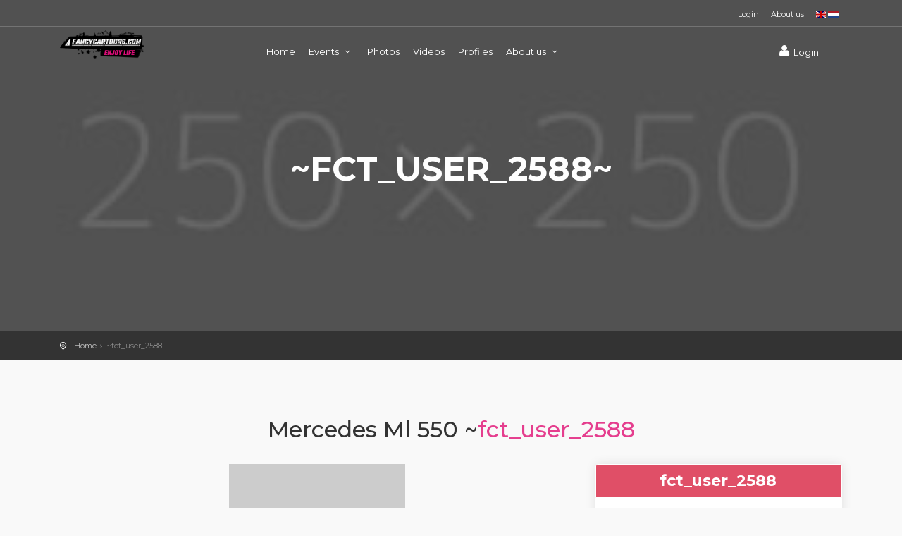

--- FILE ---
content_type: text/html; charset=UTF-8
request_url: https://www.fancycartours.com/en/profile/fct_user_2588
body_size: 6556
content:
<!DOCTYPE html>
<html lang="en">

<head>
    <meta charset="utf-8">
    <meta http-equiv="X-UA-Compatible" content="IE=edge">
    <meta name="viewport" content="width=device-width, initial-scale=1, shrink-to-fit=no">
    <meta name="description" content="">
    <title>@fct_user_2588 | Mercedes Ml 550 | FancyCarTours.com | FancyCarTours.com</title>

        <meta property="og:url" content="https://www.fancycartours.com/en/profile/fct_user_2588" />
    <link rel="canonical" href="https://www.fancycartours.com/en/profile/fct_user_2588" />
    <link rel="alternate" hreflang="x-default" href="https://www.fancycartours.com/en/profile/fct_user_2588" />
                <link rel="alternate" hreflang="en" href="https://www.fancycartours.com/en/profile/fct_user_2588" />
        <link rel="alternate" hreflang="nl-NL" href="https://www.fancycartours.com/nl/profiel/fct_user_2588" />
                <meta property="og:type" content="article" />
    <meta property="og:title" content="@fct_user_2588 | Mercedes Ml 550 | FancyCarTours.com" />
    <meta property="og:description" content="" />
        <meta property="og:image" content="/images/noimage.jpg" />
        <meta name="token" content="PLmTmgMs4R8cW65OlDGWIizK8UwQYWeEEl4EHnwp" />
    <link rel="apple-touch-icon" sizes="180x180" href="/favico/apple-touch-icon.png">
    <link rel="icon" type="image/png" sizes="32x32" href="/favico/favicon-32x32.png">
    <link rel="icon" type="image/png" sizes="16x16" href="/favico/favicon-16x16.png">
    <link href="https://fonts.googleapis.com/css2?family=Gochi+Hand&family=Montserrat:wght@300;400;500;600;700&display=swap" rel="stylesheet">
    <link href="https://cdnjs.cloudflare.com/ajax/libs/flag-icon-css/0.8.2/css/flag-icon.min.css" rel="stylesheet" />
    <link href="/js/styles.css?id=ada9d0cfa00aeb9e8fde" rel="stylesheet">
    <link href="https://maxcdn.bootstrapcdn.com/font-awesome/4.3.0/css/font-awesome.min.css" rel="stylesheet">
    <div id="fb-root"></div>
    <script async defer crossorigin="anonymous" src="https://connect.facebook.net/nl_NL/sdk.js#xfbml=1&version=v9.0&appId=1142453659154036&autoLogAppEvents=1" nonce="EEzFOpfh"></script>
    <!-- Google tag (gtag.js) -->
    <script async src="https://www.googletagmanager.com/gtag/js?id=AW-445472027"></script>
    <script>
        window.dataLayer = window.dataLayer || [];

        function gtag() {
            dataLayer.push(arguments);
        }
        gtag('js', new Date());
        gtag('config', 'AW-445472027');
    </script>
    <script data-obct type="text/javascript">
        ! function(_window, _document) {
            var OB_ADV_ID = '00313dafe488cc8a85e7c1c131874aa49c';
            if (_window.obApi) {
                var toArray = function(object) {
                    return Object.prototype.toString.call(object) === '[object Array]' ? object : [object];
                };
                _window.obApi.marketerId = toArray(_window.obApi.marketerId).concat(toArray(OB_ADV_ID));
                return;
            }
            var api = _window.obApi = function() {
                api.dispatch ? api.dispatch.apply(api, arguments) : api.queue.push(arguments);
            };
            api.version = '1.1';
            api.loaded = true;
            api.marketerId = OB_ADV_ID;
            api.queue = [];
            var tag = _document.createElement('script');
            tag.async = true;
            tag.src = '//amplify.outbrain.com/cp/obtp.js';
            tag.type = 'text/javascript';
            var script = _document.getElementsByTagName('script')[0];
            script.parentNode.insertBefore(tag, script);
        }(window, document);

        obApi('track', 'PAGE_VIEW');
    </script>

    <script>
        window.__FBP = 'fb.1.1769439951340.7627499557';
        (function setFbpCookie(v) {
            var parts = [
                '_fbp=' + encodeURIComponent(v),
                'Path=/',
                'Max-Age=' + (60 * 60 * 24 * 90), // 90 dagen
                'SameSite=Lax',
                'Domain=.fancycartours.com'
            ];

            if (location.protocol === 'https:') parts.push('Secure');
            document.cookie = parts.join('; ');
        })(window.__FBP);
    </script>

    <div class="layer"></div>
    <header>
        <div id="top_line">
            <div class="container">
                <div class="row">
                    <div class="col-6"></div>
                                        <div class="col-6">
                        <ul id="top_links">
                            <li><a href="https://www.fancycartours.com/en/members.login">Login</a></li>
                            <li>
                                <a href="https://www.fancycartours.com/en/about-us">About us</a>
                            </li>
                            <li>
                                <a href="/en"> <span class="flag-icon flag-icon-gb"></span> </a>
                                <a href="/nl"> <span class="flag-icon flag-icon-nl"></span> </a>

                            </li>
                        </ul>
                    </div>
                                    </div>
            </div>
        </div>
        <div class="container">
            <div class="row">
                <div class="col-3">
                    <div id="logo_home">
                        <a href="/en"> <img src="/img/fct_home_2.png" alt="FancyCarTours.com" height="40" /> </a>
                    </div>



                </div>

                <nav class="col-9">
                    
                    <a class="cmn-toggle-switch cmn-toggle-switch__htx open_close" href="javascript:void(0);"><span>Menu mobile</span></a>
                    
                    <div class="main-menu">

                                                <div id="header_menu">
                            <img src="/images/Fancycartours logo wit.png" height="25" alt="FancyCarTours.com">
                        </div>
                        

                        <a href="#" class="open_close" id="close_in"><i class="icon_set_1_icon-77"></i></a>

                        <ul>
                            <li>
                                <a href="https://www.fancycartours.com/en">Home </a>
                            </li>
                            <li class="submenu">
                                <a href="javascript:void(0);" class="show-submenu">Events <i class="icon-down-open-mini"></i></a>
                                <ul>
                                    <li><a href="https://www.fancycartours.com/en/car-events" style="font-weight: bold;"><i class="fa fa-chevron-right"> </i>Show All Events</a></li>
                                    <li><a href="https://www.fancycartours.com/en/multi-day-events" style="font-weight: bold;"><i class="icon-address-1"> </i>All multi day roadtrips</a></li>

                                    <li><a href="https://www.fancycartours.com/en/car-events-single-day" style="font-weight: bold;"><i class="icon-globe"> </i>All single day roadtrips</a></li>
                                                                                                                                                <li><a href="https://www.fancycartours.com/en/edition/6-day-romania-edition-with-20-sports-cars-2026"> <i class="fa fa-angle-double-right"> </i> 6 Day Romania Sports Car Tour 2026 (Transfăgărășan)</a></li>
                                                                                                                                                <li><a href="https://www.fancycartours.com/en/edition/12-day-norway-edition-with-sports-cars-2027"> <i class="fa fa-angle-double-right"> </i> 12-Day Norway Edition with Sports Cars 2027</a></li>
                                                                                                                                                <li><a href="https://www.fancycartours.com/en/edition/3-day-german-eifel-with-sports-cars-2026"> <i class="fa fa-angle-double-right"> </i> 3-Day German Eifel-Moselle Edition with Sports Cars</a></li>
                                                                                                                                                                                                                                                            <li><a href="https://www.fancycartours.com/en/edition/5-day-dolomites-edition-september-2026"> <i class="fa fa-angle-double-right"> </i> 5-Day Dolomites Edition 2026 with Sports Cars</a></li>
                                                                                                                                                <li><a href="https://www.fancycartours.com/en/edition/4-day-champagne-region-2026-edition-with-sports-cars"> <i class="fa fa-angle-double-right"> </i> 4-Day Champagne Region 2026 Sports Car Tour 2026</a></li>
                                                                                                                                                                                                                                                            <li><a href="https://www.fancycartours.com/en/edition/5-day-slovenia-edition-with-sports-cars-2026"> <i class="fa fa-angle-double-right"> </i> 5 Day Slovenia Edition with Sports Cars 2026</a></li>
                                                                                                                                                <li><a href="https://www.fancycartours.com/en/edition/5-day-french-alps-edition-2026-with-sports-cars"> <i class="fa fa-angle-double-right"> </i> 5 Day French Alps Roadtrip 2026 with Sports Cars</a></li>
                                                                                                                                                <li><a href="https://www.fancycartours.com/en/edition/7-day-spanish-pyrenees-edition-2026-with-sports-cars"> <i class="fa fa-angle-double-right"> </i> 7 Day Spanish Pyrenees Sports Car Tour 2026  </a></li>
                                                                                                                                                <li><a href="https://www.fancycartours.com/en/edition/5-day-romantic-strasse-edition-2026-with-sports-cars"> <i class="fa fa-angle-double-right"> </i> 5 Day Romantic Straße Sports Car Tour 2026 </a></li>
                                                                                                                                                <li><a href="https://www.fancycartours.com/en/edition/8-day-scotland-edition-with-sports-cars-2026"> <i class="fa fa-angle-double-right"> </i> 8 Day Scotland Edition With Sports Cars 2026</a></li>
                                                                                                                                                <li><a href="https://www.fancycartours.com/en/edition/4-day-black-forest-edition-2026-with-sports-cars"> <i class="fa fa-angle-double-right"> </i> 4 Day Black Forest Sports Car Tour 2026 </a></li>
                                                                                                                                                                                                                                                            <li><a href="https://www.fancycartours.com/en/edition/4-day-sauerland-edition-with-sports-cars"> <i class="fa fa-angle-double-right"> </i> 4 Day Sauerland Sports Car Tour 2026 </a></li>
                                                                                                                                                                                                                                                                                                                                                                        <li><a href="https://www.fancycartours.com/en/edition/3-day-benelux-edition-2026-with-sports-cars"> <i class="fa fa-angle-double-right"> </i> 3 Day Benelux Edition 2026 With Sports Cars</a></li>
                                                                                                                                                                                                                                                                                            </ul>

                            </li>
                            <li>
                                <a href="https://www.fancycartours.com/en/photos">Photos </a>
                            </li>

                            <li>
                                <a href="https://www.fancycartours.com/en/aftermovies">Videos </a>
                            </li>
                            <li>
                                <a href="https://www.fancycartours.com/en/profiles">Profiles</a>
                            </li>


                            <li class="submenu">
                                <a href="javascript:void(0);" class="show-submenu">About us <i class="icon-down-open-mini"></i></a>
                                <ul>
                                                                        <li><a href="https://www.fancycartours.com/en/about-us"><i class="fa fa-angle-double-right"> </i> About the team</a></li>
                                                                        <li><a href="https://www.fancycartours.com/en/frequently-asked-questions"><i class="fa fa-angle-double-right"> </i>Frequently Asked Questions</a></li>
                                    <li><a href="https://www.fancycartours.com/en/contact-us"><i class="fa fa-angle-double-right"> </i> Contact</a></li>
                                </ul>
                            </li>
                            <li>

                            </li>
                        </ul>


                    </div>

                    <ul id="top_tools">
                                                                        <li>
                            <a href="https://www.fancycartours.com/en/members.login" class=""><i class="icon-user"></i>Login</a>
                        </li>
                                                <li>

                        </li>
                    </ul>
                </nav>
            </div>
        </div><!-- container -->
    </header><!-- End Header -->    <section class="parallax-window" data-parallax="scroll" data-image-src="/images/noimage.jpg" >
        <div class="parallax-content-1">
            <div class="animated fadeInDown">
                <h3>~fct_user_2588~</h3>

            </div>
        </div>
    </section>
    <!-- End Section -->

    <main>
        <div id="position">
            <div class="container">
                <ul>
                    <li><a href="/">Home</a>  </li>
                    <li>~fct_user_2588 </li>

                </ul>
            </div>
        </div>
        <!-- End Position -->

        <div class="container margin_60">
            <div id="tour_guide">
                <h2>Mercedes Ml 550 ~<span>fct_user_2588</span></h2>
                                <p class="lead add_bottom_30">
                    
                </p>
            </div>


            <div class="row">

            <div class="col-lg-8">

                <div class="main_title">

                                        <p>

                        <img src="/images/noimage.jpg" class="img-fluid" style=";" />
                    </p>
                </div>




                <hr>
                                                </div>
                <aside class="col-lg-4 ">
        <div class="box_style_1 expose">
        <h3 class="inner" style="background:#e04f67; font-weight: bold;">fct_user_2588</h3>
        <table class="table table_summary">
            <tbody>
            <tr>
                <td>
                    <i class="icon-user"></i> Nickname
                </td>
                <td class="text-right">
                    fct_user_2588
                </td>
            </tr>
            <tr>
                <td>
                    <i class="icon-rocket"></i> My Ride
                </td>
                <td class="text-right">
                    Mercedes Ml 550
                </td>
            </tr>

            <tr>
                <td>
                    <i class="icon-eye"></i> Views
                </td>
                <td class="text-right">
                    560
                </td>
            </tr>

                                                <tr>

                <td colspan="2">
                    <a href="https://www.facebook.com/sharer/sharer.php?u=https://www.fancycartours.com/en/profile/fct_user_2588"><i class="fa fa-facebook"></i> Share Via Facebook</a> <br>
                    <a href="https://twitter.com/intent/tweet?url=https://www.fancycartours.com/en/profile/fct_user_2588"><i class="fa fa-twitter"></i>Share Via Twitter</a> <br>
                    <a href="https://pinterest.com/pin/create/button/?url=https://www.fancycartours.com/en/profile/fct_user_2588"><i class="fa fa-pinterest"></i>  Share Via Pinterest</a> <br>
                    <a href="whatsapp://send?text=FancyCarTours profiel pagina van mij: https://www.fancycartours.com/en/profile/fct_user_2588" data-action="share/whatsapp/share"><i class="fa fa-whatsapp"></i>  Share Via Whatsapp</a> <br>

                </td>
            </tr>
            </tbody>
        </table>

    </div>






</aside>
            </div>
            <div class="container">


            <div class="row">
                                                                                
                                                                <div class="col-sm-4">
                    <div class="tour_container" style="min-height: 530px;">

                                                    <div class="img_container">
                                <div class="img_wrapper">
                                    <a href="https://www.fancycartours.com/en/edition/6-day-romania-edition-with-20-sports-cars-2026">
                                        <img
                                            src="https://static.fancycartours.nl/editions/106/transalpina6_low.jpg"
                                            class="img-fluid" alt="Image">
                                                                            </a>
                                </div>
                            </div>
                        <div class="tour_title">
                            <a href="https://www.fancycartours.com/en/edition/6-day-romania-edition-with-20-sports-cars-2026">
                                <h4><strong>6 Day Romania Sports Car Tour 2026 (Transfăgărășan)</strong></h4></a>

                            <div class="fct-event-meta">
                                <div class="fct-meta-padding"><i class="icon-calendar" ></i>
                                22 August 2027 -
        28 August 2027
    
                                </div>
                                <div class="fct-meta-padding"><i class="icon-clock" ></i> 17:30</div>
                                <div class="fct-meta-padding"><i class="icon-location-1" ></i>  Roemenië</div>
                                <div class="fct-meta-padding">
                                                                            <i class="icon-globe-1" ></i> Multi Day Tour
                                    
                                </div>
                                <p class="help-block" style="margin-left:10px; margin-top:10px;">
                                    <p>The Transfăgărășan Route (labeled the best road in the world) With 20 Sports Cars</p>
                                </p>
                            </div>
                            <a href="https://www.fancycartours.com/en/edition/6-day-romania-edition-with-20-sports-cars-2026"
                               class="btn_full fct-button-style"
                               >More information</a>
                        </div>
                    </div><!-- End box tour -->
                </div>
                                                                                                    
                                                                <div class="col-sm-4">
                    <div class="tour_container" style="min-height: 530px;">

                                                    <div class="img_container">
                                <div class="img_wrapper">
                                    <a href="https://www.fancycartours.com/en/edition/12-day-norway-edition-with-sports-cars-2027">
                                        <img
                                            src="https://static.fancycartours.nl/editions/150/dsc09221_low.jpg"
                                            class="img-fluid" alt="Image">
                                                                            </a>
                                </div>
                            </div>
                        <div class="tour_title">
                            <a href="https://www.fancycartours.com/en/edition/12-day-norway-edition-with-sports-cars-2027">
                                <h4><strong>12-Day Norway Edition with Sports Cars 2027</strong></h4></a>

                            <div class="fct-event-meta">
                                <div class="fct-meta-padding"><i class="icon-calendar" ></i>
                                2 June 2027 -
        13 June 2027
    
                                </div>
                                <div class="fct-meta-padding"><i class="icon-clock" ></i> 17:30</div>
                                <div class="fct-meta-padding"><i class="icon-location-1" ></i>  Hirtshals / Oslo</div>
                                <div class="fct-meta-padding">
                                                                            <i class="icon-globe-1" ></i> Multi Day Tour
                                    
                                </div>
                                <p class="help-block" style="margin-left:10px; margin-top:10px;">
                                    <p>Join us on our journey and discover the natural beauty of Norway!</p>
                                </p>
                            </div>
                            <a href="https://www.fancycartours.com/en/edition/12-day-norway-edition-with-sports-cars-2027"
                               class="btn_full fct-button-style"
                               >More information</a>
                        </div>
                    </div><!-- End box tour -->
                </div>
                                                                                                    
                                                                <div class="col-sm-4">
                    <div class="tour_container" style="min-height: 530px;">

                                                    <div class="img_container">
                                <div class="img_wrapper">
                                    <a href="https://www.fancycartours.com/en/edition/3-day-german-eifel-with-sports-cars-2026">
                                        <img
                                            src="https://static.fancycartours.nl/editions/93/dsc02105-edited_low.jpg"
                                            class="img-fluid" alt="Image">
                                                                            </a>
                                </div>
                            </div>
                        <div class="tour_title">
                            <a href="https://www.fancycartours.com/en/edition/3-day-german-eifel-with-sports-cars-2026">
                                <h4><strong>3-Day German Eifel-Moselle Edition with Sports Cars</strong></h4></a>

                            <div class="fct-event-meta">
                                <div class="fct-meta-padding"><i class="icon-calendar" ></i>
                                9 October 2026 -
        11 October 2026
    
                                </div>
                                <div class="fct-meta-padding"><i class="icon-clock" ></i> 10:30</div>
                                <div class="fct-meta-padding"><i class="icon-location-1" ></i>  Limburg</div>
                                <div class="fct-meta-padding">
                                                                            <i class="icon-globe-1" ></i> Multi Day Tour
                                    
                                </div>
                                <p class="help-block" style="margin-left:10px; margin-top:10px;">
                                    <p>Join us on our journey and discover the natural beauty of the German Eifel!</p>
                                </p>
                            </div>
                            <a href="https://www.fancycartours.com/en/edition/3-day-german-eifel-with-sports-cars-2026"
                               class="btn_full fct-button-style"
                               >More information</a>
                        </div>
                    </div><!-- End box tour -->
                </div>
                                                                                                    
                                                                <div class="col-sm-4">
                    <div class="tour_container" style="min-height: 530px;">

                                                    <div class="ribbonNew"><span style="background:red">️ LAST SPOT</span></div>
                                                    <div class="img_container">
                                <div class="img_wrapper">
                                    <a href="https://www.fancycartours.com/en/edition/5-day-dolomites-edition-september-2026">
                                        <img
                                            src="https://static.fancycartours.nl/editions/140/dsc02759_low.jpg"
                                            class="img-fluid" alt="Image">
                                                                            </a>
                                </div>
                            </div>
                        <div class="tour_title">
                            <a href="https://www.fancycartours.com/en/edition/5-day-dolomites-edition-september-2026">
                                <h4><strong>5-Day Dolomites Edition 2026 with Sports Cars</strong></h4></a>

                            <div class="fct-event-meta">
                                <div class="fct-meta-padding"><i class="icon-calendar" ></i>
                                9 September 2026 -
        13 September 2026
    
                                </div>
                                <div class="fct-meta-padding"><i class="icon-clock" ></i> 18:00</div>
                                <div class="fct-meta-padding"><i class="icon-location-1" ></i>  Italy</div>
                                <div class="fct-meta-padding">
                                                                            <i class="icon-globe-1" ></i> Multi Day Tour
                                    
                                </div>
                                <p class="help-block" style="margin-left:10px; margin-top:10px;">
                                    <p>Join us on our journey and discover the natural beauty of Dolomites</p>
                                </p>
                            </div>
                            <a href="https://www.fancycartours.com/en/edition/5-day-dolomites-edition-september-2026"
                               class="btn_full fct-button-style"
                               >More information</a>
                        </div>
                    </div><!-- End box tour -->
                </div>
                                                                                                    
                                                                <div class="col-sm-4">
                    <div class="tour_container" style="min-height: 530px;">

                                                    <div class="ribbonNew"><span style="background:red">️ LAST SPOT</span></div>
                                                    <div class="img_container">
                                <div class="img_wrapper">
                                    <a href="https://www.fancycartours.com/en/edition/4-day-champagne-region-2026-edition-with-sports-cars">
                                        <img
                                            src="https://static.fancycartours.nl/editions/148/dsc06762_low.jpg"
                                            class="img-fluid" alt="Image">
                                                                            </a>
                                </div>
                            </div>
                        <div class="tour_title">
                            <a href="https://www.fancycartours.com/en/edition/4-day-champagne-region-2026-edition-with-sports-cars">
                                <h4><strong>4-Day Champagne Region 2026 Sports Car Tour 2026</strong></h4></a>

                            <div class="fct-event-meta">
                                <div class="fct-meta-padding"><i class="icon-calendar" ></i>
                                27 August 2026 -
        30 August 2026
    
                                </div>
                                <div class="fct-meta-padding"><i class="icon-clock" ></i> 09:30</div>
                                <div class="fct-meta-padding"><i class="icon-location-1" ></i>  n.b.t.</div>
                                <div class="fct-meta-padding">
                                                                            <i class="icon-globe-1" ></i> Multi Day Tour
                                    
                                </div>
                                <p class="help-block" style="margin-left:10px; margin-top:10px;">
                                    You drive with about 20 sports cars through the most beautiful parts of the Champagne region
                                </p>
                            </div>
                            <a href="https://www.fancycartours.com/en/edition/4-day-champagne-region-2026-edition-with-sports-cars"
                               class="btn_full fct-button-style"
                               >More information</a>
                        </div>
                    </div><!-- End box tour -->
                </div>
                                                                                                    
                                                                                                        
                                                                <div class="col-sm-4">
                    <div class="tour_container" style="min-height: 530px;">

                                                    <div class="ribbonNew"><span style="background:red">️ LAST SPOT</span></div>
                                                    <div class="img_container">
                                <div class="img_wrapper">
                                    <a href="https://www.fancycartours.com/en/edition/5-day-french-alps-edition-2026-with-sports-cars">
                                        <img
                                            src="https://static.fancycartours.nl/editions/137/francealps-220_low.jpg"
                                            class="img-fluid" alt="Image">
                                                                            </a>
                                </div>
                            </div>
                        <div class="tour_title">
                            <a href="https://www.fancycartours.com/en/edition/5-day-french-alps-edition-2026-with-sports-cars">
                                <h4><strong>5 Day French Alps Roadtrip 2026 with Sports Cars</strong></h4></a>

                            <div class="fct-event-meta">
                                <div class="fct-meta-padding"><i class="icon-calendar" ></i>
                                17 June 2026 -
        21 June 2026
    
                                </div>
                                <div class="fct-meta-padding"><i class="icon-clock" ></i> 18:00</div>
                                <div class="fct-meta-padding"><i class="icon-location-1" ></i>  Grenoble</div>
                                <div class="fct-meta-padding">
                                                                            <i class="icon-globe-1" ></i> Multi Day Tour
                                    
                                </div>
                                <p class="help-block" style="margin-left:10px; margin-top:10px;">
                                    <p>You drive with about 20 sports cars through the most beautiful parts of the French Alps</p>
                                </p>
                            </div>
                            <a href="https://www.fancycartours.com/en/edition/5-day-french-alps-edition-2026-with-sports-cars"
                               class="btn_full fct-button-style"
                               >More information</a>
                        </div>
                    </div><!-- End box tour -->
                </div>
                                                                                                        
        </div><!-- End col -->



    </div>

        </div>
        <!-- End container -->
    </main>
    <!-- End main -->

<!-- FOOTER -->
<footer style="background: black;">
    <div class="container">
        <div class="row">
            <div class="col-md-4">
                <h3>Information</h3>
                <ul>
                                                            <li>
                        <a href="https://www.fancycartours.com/en/information/travel-from-uk-to-eu">How to travel from the UK to the EU?</a>
                    </li>
                    
                    <li>
                        <a href="https://www.fancycartours.com/en/informatie/travelguide">Tips for traveling by car in Europe</a>
                    </li>
                    <li>
                        <a href="https://www.fancycartours.com/en/how-does-it-work-to-read-a-route">How does reading a digital route work?</a>
                    </li>
                    <li>
                        <a href="https://www.fancycartours.com/en/photos">Previous Editions </a>
                    </li>


                    <li>
                        <a href="https://www.fancycartours.com/en/contact-us">Contact</a>
                    </li>


                </ul>
            </div>

            <div class="col-md-4">
                <div class="footerBlock">
                    <h3>
                        Questions </h3>

                    <a target="_blank" href="https://api.whatsapp.com/send?phone=31652368206&text=">

                        <i class="icon-direction-outline"></i>
                        <span class="link-border">Send us a message via WhatsApp </span></a>
                    <p>
                        <a href="https://www.fancycartours.com/en/contact-us"> <i
                                class="icon-mail"></i> We can also be reached by email  </a>
                    </p>
                </div>
                <div class="footerBlock">
                    <h3>
                        Website navigation  </h3>

                    <ul>
                        <li><a href="/">Home</a></li>
                        <li>
                            <a href="https://www.fancycartours.com/en/members.login">Login</a>
                        </li>
                    </ul>
                </div>
            </div>


            <div class="col-md-4">
                <div class="footerBlock">
                    <h3>
                        General  </h3>

                    <ul>



                        <li>
                            <a href="https://www.fancycartours.com/en/privacy-statement">Privacy Statement </a>
                        </li>

                        <li>
                            <a href="https://www.fancycartours.com/en/cookie-policy">Cookie Policy </a>
                        </li>


                    </ul>
                </div>
            </div>


        </div><!-- End row -->
        <div class="row">
            <div class="col-md-12">
                <div id="social_footer">

                    <a href="https://www.fancycartours.com">
                        <img src="/images/Logo Fancycartours wit-3.png"
                            alt="Fancy Car Tours" />
                    </a>

                    <br /> <br />

                    <ul>
                        <li><a href="https://www.facebook.com/fancycartours" target="_blank" rel="nofollow">
                                <i class="icon-facebook"></i>
                            </a>
                        </li>
                        <li><a href="https://www.instagram.com/fancycartours/" target="_blank" rel="nofollow">
                                <i class="icon-instagram"></i>
                            </a>
                        </li>
                        <li><a href="https://www.youtube.com/@fancycartours" target="_blank" rel="nofollow">
                                <i class="icon-youtube-play"></i>
                            </a>
                        </li>
                    </ul>

                    <p style="color:white;"> © FancyCarTours.com 2026 | Chamber of commerce: 67825753 | VAT NR: 857188422

                    </p>
                </div>
            </div>
        </div><!-- End row -->


    </div><!-- End container -->
</footer><!-- End footer -->


</body>
<script src="/js/javascript.js?id=cf90f307912750e68040"></script>
<div id="fb-root"></div>
<script async defer crossorigin="anonymous"
    src="https://connect.facebook.net/nl_NL/sdk.js#xfbml=1&version=v7.0&appId=241984922648635&autoLogAppEvents=1"
    nonce="jtGgIOZj"></script>
</div>
<script async src="https://www.googletagmanager.com/gtag/js?id=UA-107219493-3"></script>
<script>
    window.dataLayer = window.dataLayer || [];

    function gtag() {
        dataLayer.push(arguments);
    }
    gtag('js', new Date());
    gtag('config', 'UA-107219493-3');
    (function(h, o, t, j, a, r) {
        h.hj = h.hj || function() {
            (h.hj.q = h.hj.q || []).push(arguments)
        };
        h._hjSettings = {
            hjid: 1899674,
            hjsv: 6
        };
        a = o.getElementsByTagName('head')[0];
        r = o.createElement('script');
        r.async = 1;
        r.src = t + h._hjSettings.hjid + j + h._hjSettings.hjsv;
        a.appendChild(r);
    })(window, document, 'https://static.hotjar.com/c/hotjar-', '.js?sv=');
    ! function(f, b, e, v, n, t, s) {
        if (f.fbq) return;
        n = f.fbq = function() {
            n.callMethod ?
                n.callMethod.apply(n, arguments) : n.queue.push(arguments)
        };
        if (!f._fbq) f._fbq = n;
        n.push = n;
        n.loaded = !0;
        n.version = '2.0';
        n.queue = [];
        t = b.createElement(e);
        t.async = !0;
        t.src = v;
        s = b.getElementsByTagName(e)[0];
        s.parentNode.insertBefore(t, s)
    }(window, document, 'script',
        'https://connect.facebook.net/en_US/fbevents.js');

    fbq('init', '630403761161538', {
        external_id: '697782cf531e2',
    }, {
        eventID: 'event_697782cf531be4.84354549'
    });
    fbq('init', '242121847258514', {
        external_id: '697782cf531e2',
    }, {
        eventID: 'event_697782cf531be4.84354549'
    });
    fbq('track', 'PageView', {}, {
        eventID: 'event_697782cf531be4.84354549'
    });
</script>
<noscript><img height="1" width="1" style="display:none"
        src="https://www.facebook.com/tr?id=630403761161538&ev=PageView&noscript=1" /></noscript>
<noscript><img height="1" width="1" style="display:none"
        src="https://www.facebook.com/tr?id=242121847258514&ev=PageView&noscript=1" /></noscript>
<script id="mcjs">
    ! function(c, h, i, m, p) {
        m = c.createElement(h), p = c.getElementsByTagName(h)[0], m.async = 1, m.src = i, p.parentNode.insertBefore(m, p)
    }(document, "script", "https://chimpstatic.com/mcjs-connected/js/users/23a24c52ba3c578dd91fcd3db/81b64a576d22d09fe201dc061.js");
</script>




</html>


--- FILE ---
content_type: application/javascript
request_url: https://www.fancycartours.com/js/javascript.js?id=cf90f307912750e68040
body_size: 147537
content:
function toggleChevron(t){$(t.target).prev(".card-header").find("i.indicator").toggleClass("icon-minus icon-plus")}function toggleIcon(t){$(t.target).prev(".card-header").find(".indicator").toggleClass("icon-minus icon-plus")}!function(t,e){"use strict";"object"==typeof module&&"object"==typeof module.exports?module.exports=t.document?e(t,!0):function(t){if(!t.document)throw new Error("jQuery requires a window with a document");return e(t)}:e(t)}("undefined"!=typeof window?window:this,function(t,e){"use strict";var i=[],n=Object.getPrototypeOf,s=i.slice,o=i.flat?function(t){return i.flat.call(t)}:function(t){return i.concat.apply([],t)},a=i.push,r=i.indexOf,l={},h=l.toString,c=l.hasOwnProperty,d=c.toString,u=d.call(Object),p={},f=function(t){return"function"==typeof t&&"number"!=typeof t.nodeType},m=function(t){return null!=t&&t===t.window},g=t.document,v={type:!0,src:!0,nonce:!0,noModule:!0};function y(t,e,i){var n,s,o=(i=i||g).createElement("script");if(o.text=t,e)for(n in v)(s=e[n]||e.getAttribute&&e.getAttribute(n))&&o.setAttribute(n,s);i.head.appendChild(o).parentNode.removeChild(o)}function _(t){return null==t?t+"":"object"==typeof t||"function"==typeof t?l[h.call(t)]||"object":typeof t}var b="3.5.1",w=function(t,e){return new w.fn.init(t,e)};function x(t){var e=!!t&&"length"in t&&t.length,i=_(t);return!f(t)&&!m(t)&&("array"===i||0===e||"number"==typeof e&&0<e&&e-1 in t)}w.fn=w.prototype={jquery:b,constructor:w,length:0,toArray:function(){return s.call(this)},get:function(t){return null==t?s.call(this):t<0?this[t+this.length]:this[t]},pushStack:function(t){var e=w.merge(this.constructor(),t);return e.prevObject=this,e},each:function(t){return w.each(this,t)},map:function(t){return this.pushStack(w.map(this,function(e,i){return t.call(e,i,e)}))},slice:function(){return this.pushStack(s.apply(this,arguments))},first:function(){return this.eq(0)},last:function(){return this.eq(-1)},even:function(){return this.pushStack(w.grep(this,function(t,e){return(e+1)%2}))},odd:function(){return this.pushStack(w.grep(this,function(t,e){return e%2}))},eq:function(t){var e=this.length,i=+t+(t<0?e:0);return this.pushStack(0<=i&&i<e?[this[i]]:[])},end:function(){return this.prevObject||this.constructor()},push:a,sort:i.sort,splice:i.splice},w.extend=w.fn.extend=function(){var t,e,i,n,s,o,a=arguments[0]||{},r=1,l=arguments.length,h=!1;for("boolean"==typeof a&&(h=a,a=arguments[r]||{},r++),"object"==typeof a||f(a)||(a={}),r===l&&(a=this,r--);r<l;r++)if(null!=(t=arguments[r]))for(e in t)n=t[e],"__proto__"!==e&&a!==n&&(h&&n&&(w.isPlainObject(n)||(s=Array.isArray(n)))?(i=a[e],o=s&&!Array.isArray(i)?[]:s||w.isPlainObject(i)?i:{},s=!1,a[e]=w.extend(h,o,n)):void 0!==n&&(a[e]=n));return a},w.extend({expando:"jQuery"+(b+Math.random()).replace(/\D/g,""),isReady:!0,error:function(t){throw new Error(t)},noop:function(){},isPlainObject:function(t){var e,i;return!(!t||"[object Object]"!==h.call(t)||(e=n(t))&&("function"!=typeof(i=c.call(e,"constructor")&&e.constructor)||d.call(i)!==u))},isEmptyObject:function(t){var e;for(e in t)return!1;return!0},globalEval:function(t,e,i){y(t,{nonce:e&&e.nonce},i)},each:function(t,e){var i,n=0;if(x(t))for(i=t.length;n<i&&!1!==e.call(t[n],n,t[n]);n++);else for(n in t)if(!1===e.call(t[n],n,t[n]))break;return t},makeArray:function(t,e){var i=e||[];return null!=t&&(x(Object(t))?w.merge(i,"string"==typeof t?[t]:t):a.call(i,t)),i},inArray:function(t,e,i){return null==e?-1:r.call(e,t,i)},merge:function(t,e){for(var i=+e.length,n=0,s=t.length;n<i;n++)t[s++]=e[n];return t.length=s,t},grep:function(t,e,i){for(var n=[],s=0,o=t.length,a=!i;s<o;s++)!e(t[s],s)!==a&&n.push(t[s]);return n},map:function(t,e,i){var n,s,a=0,r=[];if(x(t))for(n=t.length;a<n;a++)null!=(s=e(t[a],a,i))&&r.push(s);else for(a in t)null!=(s=e(t[a],a,i))&&r.push(s);return o(r)},guid:1,support:p}),"function"==typeof Symbol&&(w.fn[Symbol.iterator]=i[Symbol.iterator]),w.each("Boolean Number String Function Array Date RegExp Object Error Symbol".split(" "),function(t,e){l["[object "+e+"]"]=e.toLowerCase()});var C=function(t){var e,i,n,s,o,a,r,l,h,c,d,u,p,f,m,g,v,y,_,b="sizzle"+1*new Date,w=t.document,x=0,C=0,k=lt(),T=lt(),S=lt(),$=lt(),E=function(t,e){return t===e&&(d=!0),0},D={}.hasOwnProperty,I=[],M=I.pop,P=I.push,A=I.push,O=I.slice,z=function(t,e){for(var i=0,n=t.length;i<n;i++)if(t[i]===e)return i;return-1},L="checked|selected|async|autofocus|autoplay|controls|defer|disabled|hidden|ismap|loop|multiple|open|readonly|required|scoped",N="[\\x20\\t\\r\\n\\f]",F="(?:\\\\[\\da-fA-F]{1,6}"+N+"?|\\\\[^\\r\\n\\f]|[\\w-]|[^\0-\\x7f])+",j="\\["+N+"*("+F+")(?:"+N+"*([*^$|!~]?=)"+N+"*(?:'((?:\\\\.|[^\\\\'])*)'|\"((?:\\\\.|[^\\\\\"])*)\"|("+F+"))|)"+N+"*\\]",H=":("+F+")(?:\\((('((?:\\\\.|[^\\\\'])*)'|\"((?:\\\\.|[^\\\\\"])*)\")|((?:\\\\.|[^\\\\()[\\]]|"+j+")*)|.*)\\)|)",R=new RegExp(N+"+","g"),W=new RegExp("^"+N+"+|((?:^|[^\\\\])(?:\\\\.)*)"+N+"+$","g"),q=new RegExp("^"+N+"*,"+N+"*"),U=new RegExp("^"+N+"*([>+~]|"+N+")"+N+"*"),B=new RegExp(N+"|>"),V=new RegExp(H),Y=new RegExp("^"+F+"$"),Q={ID:new RegExp("^#("+F+")"),CLASS:new RegExp("^\\.("+F+")"),TAG:new RegExp("^("+F+"|[*])"),ATTR:new RegExp("^"+j),PSEUDO:new RegExp("^"+H),CHILD:new RegExp("^:(only|first|last|nth|nth-last)-(child|of-type)(?:\\("+N+"*(even|odd|(([+-]|)(\\d*)n|)"+N+"*(?:([+-]|)"+N+"*(\\d+)|))"+N+"*\\)|)","i"),bool:new RegExp("^(?:"+L+")$","i"),needsContext:new RegExp("^"+N+"*[>+~]|:(even|odd|eq|gt|lt|nth|first|last)(?:\\("+N+"*((?:-\\d)?\\d*)"+N+"*\\)|)(?=[^-]|$)","i")},X=/HTML$/i,K=/^(?:input|select|textarea|button)$/i,G=/^h\d$/i,J=/^[^{]+\{\s*\[native \w/,Z=/^(?:#([\w-]+)|(\w+)|\.([\w-]+))$/,tt=/[+~]/,et=new RegExp("\\\\[\\da-fA-F]{1,6}"+N+"?|\\\\([^\\r\\n\\f])","g"),it=function(t,e){var i="0x"+t.slice(1)-65536;return e||(i<0?String.fromCharCode(i+65536):String.fromCharCode(i>>10|55296,1023&i|56320))},nt=/([\0-\x1f\x7f]|^-?\d)|^-$|[^\0-\x1f\x7f-\uFFFF\w-]/g,st=function(t,e){return e?"\0"===t?"�":t.slice(0,-1)+"\\"+t.charCodeAt(t.length-1).toString(16)+" ":"\\"+t},ot=function(){u()},at=bt(function(t){return!0===t.disabled&&"fieldset"===t.nodeName.toLowerCase()},{dir:"parentNode",next:"legend"});try{A.apply(I=O.call(w.childNodes),w.childNodes),I[w.childNodes.length].nodeType}catch(e){A={apply:I.length?function(t,e){P.apply(t,O.call(e))}:function(t,e){for(var i=t.length,n=0;t[i++]=e[n++];);t.length=i-1}}}function rt(t,e,n,s){var o,r,h,c,d,f,v,y=e&&e.ownerDocument,w=e?e.nodeType:9;if(n=n||[],"string"!=typeof t||!t||1!==w&&9!==w&&11!==w)return n;if(!s&&(u(e),e=e||p,m)){if(11!==w&&(d=Z.exec(t)))if(o=d[1]){if(9===w){if(!(h=e.getElementById(o)))return n;if(h.id===o)return n.push(h),n}else if(y&&(h=y.getElementById(o))&&_(e,h)&&h.id===o)return n.push(h),n}else{if(d[2])return A.apply(n,e.getElementsByTagName(t)),n;if((o=d[3])&&i.getElementsByClassName&&e.getElementsByClassName)return A.apply(n,e.getElementsByClassName(o)),n}if(i.qsa&&!$[t+" "]&&(!g||!g.test(t))&&(1!==w||"object"!==e.nodeName.toLowerCase())){if(v=t,y=e,1===w&&(B.test(t)||U.test(t))){for((y=tt.test(t)&&vt(e.parentNode)||e)===e&&i.scope||((c=e.getAttribute("id"))?c=c.replace(nt,st):e.setAttribute("id",c=b)),r=(f=a(t)).length;r--;)f[r]=(c?"#"+c:":scope")+" "+_t(f[r]);v=f.join(",")}try{return A.apply(n,y.querySelectorAll(v)),n}catch(e){$(t,!0)}finally{c===b&&e.removeAttribute("id")}}}return l(t.replace(W,"$1"),e,n,s)}function lt(){var t=[];return function e(i,s){return t.push(i+" ")>n.cacheLength&&delete e[t.shift()],e[i+" "]=s}}function ht(t){return t[b]=!0,t}function ct(t){var e=p.createElement("fieldset");try{return!!t(e)}catch(t){return!1}finally{e.parentNode&&e.parentNode.removeChild(e),e=null}}function dt(t,e){for(var i=t.split("|"),s=i.length;s--;)n.attrHandle[i[s]]=e}function ut(t,e){var i=e&&t,n=i&&1===t.nodeType&&1===e.nodeType&&t.sourceIndex-e.sourceIndex;if(n)return n;if(i)for(;i=i.nextSibling;)if(i===e)return-1;return t?1:-1}function pt(t){return function(e){return"input"===e.nodeName.toLowerCase()&&e.type===t}}function ft(t){return function(e){var i=e.nodeName.toLowerCase();return("input"===i||"button"===i)&&e.type===t}}function mt(t){return function(e){return"form"in e?e.parentNode&&!1===e.disabled?"label"in e?"label"in e.parentNode?e.parentNode.disabled===t:e.disabled===t:e.isDisabled===t||e.isDisabled!==!t&&at(e)===t:e.disabled===t:"label"in e&&e.disabled===t}}function gt(t){return ht(function(e){return e=+e,ht(function(i,n){for(var s,o=t([],i.length,e),a=o.length;a--;)i[s=o[a]]&&(i[s]=!(n[s]=i[s]))})})}function vt(t){return t&&void 0!==t.getElementsByTagName&&t}for(e in i=rt.support={},o=rt.isXML=function(t){var e=t.namespaceURI,i=(t.ownerDocument||t).documentElement;return!X.test(e||i&&i.nodeName||"HTML")},u=rt.setDocument=function(t){var e,s,a=t?t.ownerDocument||t:w;return a!=p&&9===a.nodeType&&a.documentElement&&(f=(p=a).documentElement,m=!o(p),w!=p&&(s=p.defaultView)&&s.top!==s&&(s.addEventListener?s.addEventListener("unload",ot,!1):s.attachEvent&&s.attachEvent("onunload",ot)),i.scope=ct(function(t){return f.appendChild(t).appendChild(p.createElement("div")),void 0!==t.querySelectorAll&&!t.querySelectorAll(":scope fieldset div").length}),i.attributes=ct(function(t){return t.className="i",!t.getAttribute("className")}),i.getElementsByTagName=ct(function(t){return t.appendChild(p.createComment("")),!t.getElementsByTagName("*").length}),i.getElementsByClassName=J.test(p.getElementsByClassName),i.getById=ct(function(t){return f.appendChild(t).id=b,!p.getElementsByName||!p.getElementsByName(b).length}),i.getById?(n.filter.ID=function(t){var e=t.replace(et,it);return function(t){return t.getAttribute("id")===e}},n.find.ID=function(t,e){if(void 0!==e.getElementById&&m){var i=e.getElementById(t);return i?[i]:[]}}):(n.filter.ID=function(t){var e=t.replace(et,it);return function(t){var i=void 0!==t.getAttributeNode&&t.getAttributeNode("id");return i&&i.value===e}},n.find.ID=function(t,e){if(void 0!==e.getElementById&&m){var i,n,s,o=e.getElementById(t);if(o){if((i=o.getAttributeNode("id"))&&i.value===t)return[o];for(s=e.getElementsByName(t),n=0;o=s[n++];)if((i=o.getAttributeNode("id"))&&i.value===t)return[o]}return[]}}),n.find.TAG=i.getElementsByTagName?function(t,e){return void 0!==e.getElementsByTagName?e.getElementsByTagName(t):i.qsa?e.querySelectorAll(t):void 0}:function(t,e){var i,n=[],s=0,o=e.getElementsByTagName(t);if("*"===t){for(;i=o[s++];)1===i.nodeType&&n.push(i);return n}return o},n.find.CLASS=i.getElementsByClassName&&function(t,e){if(void 0!==e.getElementsByClassName&&m)return e.getElementsByClassName(t)},v=[],g=[],(i.qsa=J.test(p.querySelectorAll))&&(ct(function(t){var e;f.appendChild(t).innerHTML="<a id='"+b+"'></a><select id='"+b+"-\r\\' msallowcapture=''><option selected=''></option></select>",t.querySelectorAll("[msallowcapture^='']").length&&g.push("[*^$]="+N+"*(?:''|\"\")"),t.querySelectorAll("[selected]").length||g.push("\\["+N+"*(?:value|"+L+")"),t.querySelectorAll("[id~="+b+"-]").length||g.push("~="),(e=p.createElement("input")).setAttribute("name",""),t.appendChild(e),t.querySelectorAll("[name='']").length||g.push("\\["+N+"*name"+N+"*="+N+"*(?:''|\"\")"),t.querySelectorAll(":checked").length||g.push(":checked"),t.querySelectorAll("a#"+b+"+*").length||g.push(".#.+[+~]"),t.querySelectorAll("\\\f"),g.push("[\\r\\n\\f]")}),ct(function(t){t.innerHTML="<a href='' disabled='disabled'></a><select disabled='disabled'><option/></select>";var e=p.createElement("input");e.setAttribute("type","hidden"),t.appendChild(e).setAttribute("name","D"),t.querySelectorAll("[name=d]").length&&g.push("name"+N+"*[*^$|!~]?="),2!==t.querySelectorAll(":enabled").length&&g.push(":enabled",":disabled"),f.appendChild(t).disabled=!0,2!==t.querySelectorAll(":disabled").length&&g.push(":enabled",":disabled"),t.querySelectorAll("*,:x"),g.push(",.*:")})),(i.matchesSelector=J.test(y=f.matches||f.webkitMatchesSelector||f.mozMatchesSelector||f.oMatchesSelector||f.msMatchesSelector))&&ct(function(t){i.disconnectedMatch=y.call(t,"*"),y.call(t,"[s!='']:x"),v.push("!=",H)}),g=g.length&&new RegExp(g.join("|")),v=v.length&&new RegExp(v.join("|")),e=J.test(f.compareDocumentPosition),_=e||J.test(f.contains)?function(t,e){var i=9===t.nodeType?t.documentElement:t,n=e&&e.parentNode;return t===n||!(!n||1!==n.nodeType||!(i.contains?i.contains(n):t.compareDocumentPosition&&16&t.compareDocumentPosition(n)))}:function(t,e){if(e)for(;e=e.parentNode;)if(e===t)return!0;return!1},E=e?function(t,e){if(t===e)return d=!0,0;var n=!t.compareDocumentPosition-!e.compareDocumentPosition;return n||(1&(n=(t.ownerDocument||t)==(e.ownerDocument||e)?t.compareDocumentPosition(e):1)||!i.sortDetached&&e.compareDocumentPosition(t)===n?t==p||t.ownerDocument==w&&_(w,t)?-1:e==p||e.ownerDocument==w&&_(w,e)?1:c?z(c,t)-z(c,e):0:4&n?-1:1)}:function(t,e){if(t===e)return d=!0,0;var i,n=0,s=t.parentNode,o=e.parentNode,a=[t],r=[e];if(!s||!o)return t==p?-1:e==p?1:s?-1:o?1:c?z(c,t)-z(c,e):0;if(s===o)return ut(t,e);for(i=t;i=i.parentNode;)a.unshift(i);for(i=e;i=i.parentNode;)r.unshift(i);for(;a[n]===r[n];)n++;return n?ut(a[n],r[n]):a[n]==w?-1:r[n]==w?1:0}),p},rt.matches=function(t,e){return rt(t,null,null,e)},rt.matchesSelector=function(t,e){if(u(t),i.matchesSelector&&m&&!$[e+" "]&&(!v||!v.test(e))&&(!g||!g.test(e)))try{var n=y.call(t,e);if(n||i.disconnectedMatch||t.document&&11!==t.document.nodeType)return n}catch(t){$(e,!0)}return 0<rt(e,p,null,[t]).length},rt.contains=function(t,e){return(t.ownerDocument||t)!=p&&u(t),_(t,e)},rt.attr=function(t,e){(t.ownerDocument||t)!=p&&u(t);var s=n.attrHandle[e.toLowerCase()],o=s&&D.call(n.attrHandle,e.toLowerCase())?s(t,e,!m):void 0;return void 0!==o?o:i.attributes||!m?t.getAttribute(e):(o=t.getAttributeNode(e))&&o.specified?o.value:null},rt.escape=function(t){return(t+"").replace(nt,st)},rt.error=function(t){throw new Error("Syntax error, unrecognized expression: "+t)},rt.uniqueSort=function(t){var e,n=[],s=0,o=0;if(d=!i.detectDuplicates,c=!i.sortStable&&t.slice(0),t.sort(E),d){for(;e=t[o++];)e===t[o]&&(s=n.push(o));for(;s--;)t.splice(n[s],1)}return c=null,t},s=rt.getText=function(t){var e,i="",n=0,o=t.nodeType;if(o){if(1===o||9===o||11===o){if("string"==typeof t.textContent)return t.textContent;for(t=t.firstChild;t;t=t.nextSibling)i+=s(t)}else if(3===o||4===o)return t.nodeValue}else for(;e=t[n++];)i+=s(e);return i},(n=rt.selectors={cacheLength:50,createPseudo:ht,match:Q,attrHandle:{},find:{},relative:{">":{dir:"parentNode",first:!0}," ":{dir:"parentNode"},"+":{dir:"previousSibling",first:!0},"~":{dir:"previousSibling"}},preFilter:{ATTR:function(t){return t[1]=t[1].replace(et,it),t[3]=(t[3]||t[4]||t[5]||"").replace(et,it),"~="===t[2]&&(t[3]=" "+t[3]+" "),t.slice(0,4)},CHILD:function(t){return t[1]=t[1].toLowerCase(),"nth"===t[1].slice(0,3)?(t[3]||rt.error(t[0]),t[4]=+(t[4]?t[5]+(t[6]||1):2*("even"===t[3]||"odd"===t[3])),t[5]=+(t[7]+t[8]||"odd"===t[3])):t[3]&&rt.error(t[0]),t},PSEUDO:function(t){var e,i=!t[6]&&t[2];return Q.CHILD.test(t[0])?null:(t[3]?t[2]=t[4]||t[5]||"":i&&V.test(i)&&(e=a(i,!0))&&(e=i.indexOf(")",i.length-e)-i.length)&&(t[0]=t[0].slice(0,e),t[2]=i.slice(0,e)),t.slice(0,3))}},filter:{TAG:function(t){var e=t.replace(et,it).toLowerCase();return"*"===t?function(){return!0}:function(t){return t.nodeName&&t.nodeName.toLowerCase()===e}},CLASS:function(t){var e=k[t+" "];return e||(e=new RegExp("(^|"+N+")"+t+"("+N+"|$)"))&&k(t,function(t){return e.test("string"==typeof t.className&&t.className||void 0!==t.getAttribute&&t.getAttribute("class")||"")})},ATTR:function(t,e,i){return function(n){var s=rt.attr(n,t);return null==s?"!="===e:!e||(s+="","="===e?s===i:"!="===e?s!==i:"^="===e?i&&0===s.indexOf(i):"*="===e?i&&-1<s.indexOf(i):"$="===e?i&&s.slice(-i.length)===i:"~="===e?-1<(" "+s.replace(R," ")+" ").indexOf(i):"|="===e&&(s===i||s.slice(0,i.length+1)===i+"-"))}},CHILD:function(t,e,i,n,s){var o="nth"!==t.slice(0,3),a="last"!==t.slice(-4),r="of-type"===e;return 1===n&&0===s?function(t){return!!t.parentNode}:function(e,i,l){var h,c,d,u,p,f,m=o!==a?"nextSibling":"previousSibling",g=e.parentNode,v=r&&e.nodeName.toLowerCase(),y=!l&&!r,_=!1;if(g){if(o){for(;m;){for(u=e;u=u[m];)if(r?u.nodeName.toLowerCase()===v:1===u.nodeType)return!1;f=m="only"===t&&!f&&"nextSibling"}return!0}if(f=[a?g.firstChild:g.lastChild],a&&y){for(_=(p=(h=(c=(d=(u=g)[b]||(u[b]={}))[u.uniqueID]||(d[u.uniqueID]={}))[t]||[])[0]===x&&h[1])&&h[2],u=p&&g.childNodes[p];u=++p&&u&&u[m]||(_=p=0)||f.pop();)if(1===u.nodeType&&++_&&u===e){c[t]=[x,p,_];break}}else if(y&&(_=p=(h=(c=(d=(u=e)[b]||(u[b]={}))[u.uniqueID]||(d[u.uniqueID]={}))[t]||[])[0]===x&&h[1]),!1===_)for(;(u=++p&&u&&u[m]||(_=p=0)||f.pop())&&((r?u.nodeName.toLowerCase()!==v:1!==u.nodeType)||!++_||(y&&((c=(d=u[b]||(u[b]={}))[u.uniqueID]||(d[u.uniqueID]={}))[t]=[x,_]),u!==e)););return(_-=s)===n||_%n==0&&0<=_/n}}},PSEUDO:function(t,e){var i,s=n.pseudos[t]||n.setFilters[t.toLowerCase()]||rt.error("unsupported pseudo: "+t);return s[b]?s(e):1<s.length?(i=[t,t,"",e],n.setFilters.hasOwnProperty(t.toLowerCase())?ht(function(t,i){for(var n,o=s(t,e),a=o.length;a--;)t[n=z(t,o[a])]=!(i[n]=o[a])}):function(t){return s(t,0,i)}):s}},pseudos:{not:ht(function(t){var e=[],i=[],n=r(t.replace(W,"$1"));return n[b]?ht(function(t,e,i,s){for(var o,a=n(t,null,s,[]),r=t.length;r--;)(o=a[r])&&(t[r]=!(e[r]=o))}):function(t,s,o){return e[0]=t,n(e,null,o,i),e[0]=null,!i.pop()}}),has:ht(function(t){return function(e){return 0<rt(t,e).length}}),contains:ht(function(t){return t=t.replace(et,it),function(e){return-1<(e.textContent||s(e)).indexOf(t)}}),lang:ht(function(t){return Y.test(t||"")||rt.error("unsupported lang: "+t),t=t.replace(et,it).toLowerCase(),function(e){var i;do{if(i=m?e.lang:e.getAttribute("xml:lang")||e.getAttribute("lang"))return(i=i.toLowerCase())===t||0===i.indexOf(t+"-")}while((e=e.parentNode)&&1===e.nodeType);return!1}}),target:function(e){var i=t.location&&t.location.hash;return i&&i.slice(1)===e.id},root:function(t){return t===f},focus:function(t){return t===p.activeElement&&(!p.hasFocus||p.hasFocus())&&!!(t.type||t.href||~t.tabIndex)},enabled:mt(!1),disabled:mt(!0),checked:function(t){var e=t.nodeName.toLowerCase();return"input"===e&&!!t.checked||"option"===e&&!!t.selected},selected:function(t){return t.parentNode&&t.parentNode.selectedIndex,!0===t.selected},empty:function(t){for(t=t.firstChild;t;t=t.nextSibling)if(t.nodeType<6)return!1;return!0},parent:function(t){return!n.pseudos.empty(t)},header:function(t){return G.test(t.nodeName)},input:function(t){return K.test(t.nodeName)},button:function(t){var e=t.nodeName.toLowerCase();return"input"===e&&"button"===t.type||"button"===e},text:function(t){var e;return"input"===t.nodeName.toLowerCase()&&"text"===t.type&&(null==(e=t.getAttribute("type"))||"text"===e.toLowerCase())},first:gt(function(){return[0]}),last:gt(function(t,e){return[e-1]}),eq:gt(function(t,e,i){return[i<0?i+e:i]}),even:gt(function(t,e){for(var i=0;i<e;i+=2)t.push(i);return t}),odd:gt(function(t,e){for(var i=1;i<e;i+=2)t.push(i);return t}),lt:gt(function(t,e,i){for(var n=i<0?i+e:e<i?e:i;0<=--n;)t.push(n);return t}),gt:gt(function(t,e,i){for(var n=i<0?i+e:i;++n<e;)t.push(n);return t})}}).pseudos.nth=n.pseudos.eq,{radio:!0,checkbox:!0,file:!0,password:!0,image:!0})n.pseudos[e]=pt(e);for(e in{submit:!0,reset:!0})n.pseudos[e]=ft(e);function yt(){}function _t(t){for(var e=0,i=t.length,n="";e<i;e++)n+=t[e].value;return n}function bt(t,e,i){var n=e.dir,s=e.next,o=s||n,a=i&&"parentNode"===o,r=C++;return e.first?function(e,i,s){for(;e=e[n];)if(1===e.nodeType||a)return t(e,i,s);return!1}:function(e,i,l){var h,c,d,u=[x,r];if(l){for(;e=e[n];)if((1===e.nodeType||a)&&t(e,i,l))return!0}else for(;e=e[n];)if(1===e.nodeType||a)if(c=(d=e[b]||(e[b]={}))[e.uniqueID]||(d[e.uniqueID]={}),s&&s===e.nodeName.toLowerCase())e=e[n]||e;else{if((h=c[o])&&h[0]===x&&h[1]===r)return u[2]=h[2];if((c[o]=u)[2]=t(e,i,l))return!0}return!1}}function wt(t){return 1<t.length?function(e,i,n){for(var s=t.length;s--;)if(!t[s](e,i,n))return!1;return!0}:t[0]}function xt(t,e,i,n,s){for(var o,a=[],r=0,l=t.length,h=null!=e;r<l;r++)(o=t[r])&&(i&&!i(o,n,s)||(a.push(o),h&&e.push(r)));return a}function Ct(t,e,i,n,s,o){return n&&!n[b]&&(n=Ct(n)),s&&!s[b]&&(s=Ct(s,o)),ht(function(o,a,r,l){var h,c,d,u=[],p=[],f=a.length,m=o||function(t,e,i){for(var n=0,s=e.length;n<s;n++)rt(t,e[n],i);return i}(e||"*",r.nodeType?[r]:r,[]),g=!t||!o&&e?m:xt(m,u,t,r,l),v=i?s||(o?t:f||n)?[]:a:g;if(i&&i(g,v,r,l),n)for(h=xt(v,p),n(h,[],r,l),c=h.length;c--;)(d=h[c])&&(v[p[c]]=!(g[p[c]]=d));if(o){if(s||t){if(s){for(h=[],c=v.length;c--;)(d=v[c])&&h.push(g[c]=d);s(null,v=[],h,l)}for(c=v.length;c--;)(d=v[c])&&-1<(h=s?z(o,d):u[c])&&(o[h]=!(a[h]=d))}}else v=xt(v===a?v.splice(f,v.length):v),s?s(null,a,v,l):A.apply(a,v)})}function kt(t){for(var e,i,s,o=t.length,a=n.relative[t[0].type],r=a||n.relative[" "],l=a?1:0,c=bt(function(t){return t===e},r,!0),d=bt(function(t){return-1<z(e,t)},r,!0),u=[function(t,i,n){var s=!a&&(n||i!==h)||((e=i).nodeType?c(t,i,n):d(t,i,n));return e=null,s}];l<o;l++)if(i=n.relative[t[l].type])u=[bt(wt(u),i)];else{if((i=n.filter[t[l].type].apply(null,t[l].matches))[b]){for(s=++l;s<o&&!n.relative[t[s].type];s++);return Ct(1<l&&wt(u),1<l&&_t(t.slice(0,l-1).concat({value:" "===t[l-2].type?"*":""})).replace(W,"$1"),i,l<s&&kt(t.slice(l,s)),s<o&&kt(t=t.slice(s)),s<o&&_t(t))}u.push(i)}return wt(u)}return yt.prototype=n.filters=n.pseudos,n.setFilters=new yt,a=rt.tokenize=function(t,e){var i,s,o,a,r,l,h,c=T[t+" "];if(c)return e?0:c.slice(0);for(r=t,l=[],h=n.preFilter;r;){for(a in i&&!(s=q.exec(r))||(s&&(r=r.slice(s[0].length)||r),l.push(o=[])),i=!1,(s=U.exec(r))&&(i=s.shift(),o.push({value:i,type:s[0].replace(W," ")}),r=r.slice(i.length)),n.filter)!(s=Q[a].exec(r))||h[a]&&!(s=h[a](s))||(i=s.shift(),o.push({value:i,type:a,matches:s}),r=r.slice(i.length));if(!i)break}return e?r.length:r?rt.error(t):T(t,l).slice(0)},r=rt.compile=function(t,e){var i,s,o,r,l,c,d=[],f=[],g=S[t+" "];if(!g){for(e||(e=a(t)),i=e.length;i--;)(g=kt(e[i]))[b]?d.push(g):f.push(g);(g=S(t,(s=f,r=0<(o=d).length,l=0<s.length,c=function(t,e,i,a,c){var d,f,g,v=0,y="0",_=t&&[],b=[],w=h,C=t||l&&n.find.TAG("*",c),k=x+=null==w?1:Math.random()||.1,T=C.length;for(c&&(h=e==p||e||c);y!==T&&null!=(d=C[y]);y++){if(l&&d){for(f=0,e||d.ownerDocument==p||(u(d),i=!m);g=s[f++];)if(g(d,e||p,i)){a.push(d);break}c&&(x=k)}r&&((d=!g&&d)&&v--,t&&_.push(d))}if(v+=y,r&&y!==v){for(f=0;g=o[f++];)g(_,b,e,i);if(t){if(0<v)for(;y--;)_[y]||b[y]||(b[y]=M.call(a));b=xt(b)}A.apply(a,b),c&&!t&&0<b.length&&1<v+o.length&&rt.uniqueSort(a)}return c&&(x=k,h=w),_},r?ht(c):c))).selector=t}return g},l=rt.select=function(t,e,i,s){var o,l,h,c,d,u="function"==typeof t&&t,p=!s&&a(t=u.selector||t);if(i=i||[],1===p.length){if(2<(l=p[0]=p[0].slice(0)).length&&"ID"===(h=l[0]).type&&9===e.nodeType&&m&&n.relative[l[1].type]){if(!(e=(n.find.ID(h.matches[0].replace(et,it),e)||[])[0]))return i;u&&(e=e.parentNode),t=t.slice(l.shift().value.length)}for(o=Q.needsContext.test(t)?0:l.length;o--&&(h=l[o],!n.relative[c=h.type]);)if((d=n.find[c])&&(s=d(h.matches[0].replace(et,it),tt.test(l[0].type)&&vt(e.parentNode)||e))){if(l.splice(o,1),!(t=s.length&&_t(l)))return A.apply(i,s),i;break}}return(u||r(t,p))(s,e,!m,i,!e||tt.test(t)&&vt(e.parentNode)||e),i},i.sortStable=b.split("").sort(E).join("")===b,i.detectDuplicates=!!d,u(),i.sortDetached=ct(function(t){return 1&t.compareDocumentPosition(p.createElement("fieldset"))}),ct(function(t){return t.innerHTML="<a href='#'></a>","#"===t.firstChild.getAttribute("href")})||dt("type|href|height|width",function(t,e,i){if(!i)return t.getAttribute(e,"type"===e.toLowerCase()?1:2)}),i.attributes&&ct(function(t){return t.innerHTML="<input/>",t.firstChild.setAttribute("value",""),""===t.firstChild.getAttribute("value")})||dt("value",function(t,e,i){if(!i&&"input"===t.nodeName.toLowerCase())return t.defaultValue}),ct(function(t){return null==t.getAttribute("disabled")})||dt(L,function(t,e,i){var n;if(!i)return!0===t[e]?e.toLowerCase():(n=t.getAttributeNode(e))&&n.specified?n.value:null}),rt}(t);w.find=C,w.expr=C.selectors,w.expr[":"]=w.expr.pseudos,w.uniqueSort=w.unique=C.uniqueSort,w.text=C.getText,w.isXMLDoc=C.isXML,w.contains=C.contains,w.escapeSelector=C.escape;var k=function(t,e,i){for(var n=[],s=void 0!==i;(t=t[e])&&9!==t.nodeType;)if(1===t.nodeType){if(s&&w(t).is(i))break;n.push(t)}return n},T=function(t,e){for(var i=[];t;t=t.nextSibling)1===t.nodeType&&t!==e&&i.push(t);return i},S=w.expr.match.needsContext;function $(t,e){return t.nodeName&&t.nodeName.toLowerCase()===e.toLowerCase()}var E=/^<([a-z][^\/\0>:\x20\t\r\n\f]*)[\x20\t\r\n\f]*\/?>(?:<\/\1>|)$/i;function D(t,e,i){return f(e)?w.grep(t,function(t,n){return!!e.call(t,n,t)!==i}):e.nodeType?w.grep(t,function(t){return t===e!==i}):"string"!=typeof e?w.grep(t,function(t){return-1<r.call(e,t)!==i}):w.filter(e,t,i)}w.filter=function(t,e,i){var n=e[0];return i&&(t=":not("+t+")"),1===e.length&&1===n.nodeType?w.find.matchesSelector(n,t)?[n]:[]:w.find.matches(t,w.grep(e,function(t){return 1===t.nodeType}))},w.fn.extend({find:function(t){var e,i,n=this.length,s=this;if("string"!=typeof t)return this.pushStack(w(t).filter(function(){for(e=0;e<n;e++)if(w.contains(s[e],this))return!0}));for(i=this.pushStack([]),e=0;e<n;e++)w.find(t,s[e],i);return 1<n?w.uniqueSort(i):i},filter:function(t){return this.pushStack(D(this,t||[],!1))},not:function(t){return this.pushStack(D(this,t||[],!0))},is:function(t){return!!D(this,"string"==typeof t&&S.test(t)?w(t):t||[],!1).length}});var I,M=/^(?:\s*(<[\w\W]+>)[^>]*|#([\w-]+))$/;(w.fn.init=function(t,e,i){var n,s;if(!t)return this;if(i=i||I,"string"==typeof t){if(!(n="<"===t[0]&&">"===t[t.length-1]&&3<=t.length?[null,t,null]:M.exec(t))||!n[1]&&e)return!e||e.jquery?(e||i).find(t):this.constructor(e).find(t);if(n[1]){if(e=e instanceof w?e[0]:e,w.merge(this,w.parseHTML(n[1],e&&e.nodeType?e.ownerDocument||e:g,!0)),E.test(n[1])&&w.isPlainObject(e))for(n in e)f(this[n])?this[n](e[n]):this.attr(n,e[n]);return this}return(s=g.getElementById(n[2]))&&(this[0]=s,this.length=1),this}return t.nodeType?(this[0]=t,this.length=1,this):f(t)?void 0!==i.ready?i.ready(t):t(w):w.makeArray(t,this)}).prototype=w.fn,I=w(g);var P=/^(?:parents|prev(?:Until|All))/,A={children:!0,contents:!0,next:!0,prev:!0};function O(t,e){for(;(t=t[e])&&1!==t.nodeType;);return t}w.fn.extend({has:function(t){var e=w(t,this),i=e.length;return this.filter(function(){for(var t=0;t<i;t++)if(w.contains(this,e[t]))return!0})},closest:function(t,e){var i,n=0,s=this.length,o=[],a="string"!=typeof t&&w(t);if(!S.test(t))for(;n<s;n++)for(i=this[n];i&&i!==e;i=i.parentNode)if(i.nodeType<11&&(a?-1<a.index(i):1===i.nodeType&&w.find.matchesSelector(i,t))){o.push(i);break}return this.pushStack(1<o.length?w.uniqueSort(o):o)},index:function(t){return t?"string"==typeof t?r.call(w(t),this[0]):r.call(this,t.jquery?t[0]:t):this[0]&&this[0].parentNode?this.first().prevAll().length:-1},add:function(t,e){return this.pushStack(w.uniqueSort(w.merge(this.get(),w(t,e))))},addBack:function(t){return this.add(null==t?this.prevObject:this.prevObject.filter(t))}}),w.each({parent:function(t){var e=t.parentNode;return e&&11!==e.nodeType?e:null},parents:function(t){return k(t,"parentNode")},parentsUntil:function(t,e,i){return k(t,"parentNode",i)},next:function(t){return O(t,"nextSibling")},prev:function(t){return O(t,"previousSibling")},nextAll:function(t){return k(t,"nextSibling")},prevAll:function(t){return k(t,"previousSibling")},nextUntil:function(t,e,i){return k(t,"nextSibling",i)},prevUntil:function(t,e,i){return k(t,"previousSibling",i)},siblings:function(t){return T((t.parentNode||{}).firstChild,t)},children:function(t){return T(t.firstChild)},contents:function(t){return null!=t.contentDocument&&n(t.contentDocument)?t.contentDocument:($(t,"template")&&(t=t.content||t),w.merge([],t.childNodes))}},function(t,e){w.fn[t]=function(i,n){var s=w.map(this,e,i);return"Until"!==t.slice(-5)&&(n=i),n&&"string"==typeof n&&(s=w.filter(n,s)),1<this.length&&(A[t]||w.uniqueSort(s),P.test(t)&&s.reverse()),this.pushStack(s)}});var z=/[^\x20\t\r\n\f]+/g;function L(t){return t}function N(t){throw t}function F(t,e,i,n){var s;try{t&&f(s=t.promise)?s.call(t).done(e).fail(i):t&&f(s=t.then)?s.call(t,e,i):e.apply(void 0,[t].slice(n))}catch(t){i.apply(void 0,[t])}}w.Callbacks=function(t){var e,i;t="string"==typeof t?(e=t,i={},w.each(e.match(z)||[],function(t,e){i[e]=!0}),i):w.extend({},t);var n,s,o,a,r=[],l=[],h=-1,c=function(){for(a=a||t.once,o=n=!0;l.length;h=-1)for(s=l.shift();++h<r.length;)!1===r[h].apply(s[0],s[1])&&t.stopOnFalse&&(h=r.length,s=!1);t.memory||(s=!1),n=!1,a&&(r=s?[]:"")},d={add:function(){return r&&(s&&!n&&(h=r.length-1,l.push(s)),function e(i){w.each(i,function(i,n){f(n)?t.unique&&d.has(n)||r.push(n):n&&n.length&&"string"!==_(n)&&e(n)})}(arguments),s&&!n&&c()),this},remove:function(){return w.each(arguments,function(t,e){for(var i;-1<(i=w.inArray(e,r,i));)r.splice(i,1),i<=h&&h--}),this},has:function(t){return t?-1<w.inArray(t,r):0<r.length},empty:function(){return r&&(r=[]),this},disable:function(){return a=l=[],r=s="",this},disabled:function(){return!r},lock:function(){return a=l=[],s||n||(r=s=""),this},locked:function(){return!!a},fireWith:function(t,e){return a||(e=[t,(e=e||[]).slice?e.slice():e],l.push(e),n||c()),this},fire:function(){return d.fireWith(this,arguments),this},fired:function(){return!!o}};return d},w.extend({Deferred:function(e){var i=[["notify","progress",w.Callbacks("memory"),w.Callbacks("memory"),2],["resolve","done",w.Callbacks("once memory"),w.Callbacks("once memory"),0,"resolved"],["reject","fail",w.Callbacks("once memory"),w.Callbacks("once memory"),1,"rejected"]],n="pending",s={state:function(){return n},always:function(){return o.done(arguments).fail(arguments),this},catch:function(t){return s.then(null,t)},pipe:function(){var t=arguments;return w.Deferred(function(e){w.each(i,function(i,n){var s=f(t[n[4]])&&t[n[4]];o[n[1]](function(){var t=s&&s.apply(this,arguments);t&&f(t.promise)?t.promise().progress(e.notify).done(e.resolve).fail(e.reject):e[n[0]+"With"](this,s?[t]:arguments)})}),t=null}).promise()},then:function(e,n,s){var o=0;function a(e,i,n,s){return function(){var r=this,l=arguments,h=function(){var t,h;if(!(e<o)){if((t=n.apply(r,l))===i.promise())throw new TypeError("Thenable self-resolution");h=t&&("object"==typeof t||"function"==typeof t)&&t.then,f(h)?s?h.call(t,a(o,i,L,s),a(o,i,N,s)):(o++,h.call(t,a(o,i,L,s),a(o,i,N,s),a(o,i,L,i.notifyWith))):(n!==L&&(r=void 0,l=[t]),(s||i.resolveWith)(r,l))}},c=s?h:function(){try{h()}catch(t){w.Deferred.exceptionHook&&w.Deferred.exceptionHook(t,c.stackTrace),o<=e+1&&(n!==N&&(r=void 0,l=[t]),i.rejectWith(r,l))}};e?c():(w.Deferred.getStackHook&&(c.stackTrace=w.Deferred.getStackHook()),t.setTimeout(c))}}return w.Deferred(function(t){i[0][3].add(a(0,t,f(s)?s:L,t.notifyWith)),i[1][3].add(a(0,t,f(e)?e:L)),i[2][3].add(a(0,t,f(n)?n:N))}).promise()},promise:function(t){return null!=t?w.extend(t,s):s}},o={};return w.each(i,function(t,e){var a=e[2],r=e[5];s[e[1]]=a.add,r&&a.add(function(){n=r},i[3-t][2].disable,i[3-t][3].disable,i[0][2].lock,i[0][3].lock),a.add(e[3].fire),o[e[0]]=function(){return o[e[0]+"With"](this===o?void 0:this,arguments),this},o[e[0]+"With"]=a.fireWith}),s.promise(o),e&&e.call(o,o),o},when:function(t){var e=arguments.length,i=e,n=Array(i),o=s.call(arguments),a=w.Deferred(),r=function(t){return function(i){n[t]=this,o[t]=1<arguments.length?s.call(arguments):i,--e||a.resolveWith(n,o)}};if(e<=1&&(F(t,a.done(r(i)).resolve,a.reject,!e),"pending"===a.state()||f(o[i]&&o[i].then)))return a.then();for(;i--;)F(o[i],r(i),a.reject);return a.promise()}});var j=/^(Eval|Internal|Range|Reference|Syntax|Type|URI)Error$/;w.Deferred.exceptionHook=function(e,i){t.console&&t.console.warn&&e&&j.test(e.name)&&t.console.warn("jQuery.Deferred exception: "+e.message,e.stack,i)},w.readyException=function(e){t.setTimeout(function(){throw e})};var H=w.Deferred();function R(){g.removeEventListener("DOMContentLoaded",R),t.removeEventListener("load",R),w.ready()}w.fn.ready=function(t){return H.then(t).catch(function(t){w.readyException(t)}),this},w.extend({isReady:!1,readyWait:1,ready:function(t){(!0===t?--w.readyWait:w.isReady)||(w.isReady=!0)!==t&&0<--w.readyWait||H.resolveWith(g,[w])}}),w.ready.then=H.then,"complete"===g.readyState||"loading"!==g.readyState&&!g.documentElement.doScroll?t.setTimeout(w.ready):(g.addEventListener("DOMContentLoaded",R),t.addEventListener("load",R));var W=function(t,e,i,n,s,o,a){var r=0,l=t.length,h=null==i;if("object"===_(i))for(r in s=!0,i)W(t,e,r,i[r],!0,o,a);else if(void 0!==n&&(s=!0,f(n)||(a=!0),h&&(a?(e.call(t,n),e=null):(h=e,e=function(t,e,i){return h.call(w(t),i)})),e))for(;r<l;r++)e(t[r],i,a?n:n.call(t[r],r,e(t[r],i)));return s?t:h?e.call(t):l?e(t[0],i):o},q=/^-ms-/,U=/-([a-z])/g;function B(t,e){return e.toUpperCase()}function V(t){return t.replace(q,"ms-").replace(U,B)}var Y=function(t){return 1===t.nodeType||9===t.nodeType||!+t.nodeType};function Q(){this.expando=w.expando+Q.uid++}Q.uid=1,Q.prototype={cache:function(t){var e=t[this.expando];return e||(e={},Y(t)&&(t.nodeType?t[this.expando]=e:Object.defineProperty(t,this.expando,{value:e,configurable:!0}))),e},set:function(t,e,i){var n,s=this.cache(t);if("string"==typeof e)s[V(e)]=i;else for(n in e)s[V(n)]=e[n];return s},get:function(t,e){return void 0===e?this.cache(t):t[this.expando]&&t[this.expando][V(e)]},access:function(t,e,i){return void 0===e||e&&"string"==typeof e&&void 0===i?this.get(t,e):(this.set(t,e,i),void 0!==i?i:e)},remove:function(t,e){var i,n=t[this.expando];if(void 0!==n){if(void 0!==e){i=(e=Array.isArray(e)?e.map(V):(e=V(e))in n?[e]:e.match(z)||[]).length;for(;i--;)delete n[e[i]]}(void 0===e||w.isEmptyObject(n))&&(t.nodeType?t[this.expando]=void 0:delete t[this.expando])}},hasData:function(t){var e=t[this.expando];return void 0!==e&&!w.isEmptyObject(e)}};var X=new Q,K=new Q,G=/^(?:\{[\w\W]*\}|\[[\w\W]*\])$/,J=/[A-Z]/g;function Z(t,e,i){var n,s;if(void 0===i&&1===t.nodeType)if(n="data-"+e.replace(J,"-$&").toLowerCase(),"string"==typeof(i=t.getAttribute(n))){try{i="true"===(s=i)||"false"!==s&&("null"===s?null:s===+s+""?+s:G.test(s)?JSON.parse(s):s)}catch(t){}K.set(t,e,i)}else i=void 0;return i}w.extend({hasData:function(t){return K.hasData(t)||X.hasData(t)},data:function(t,e,i){return K.access(t,e,i)},removeData:function(t,e){K.remove(t,e)},_data:function(t,e,i){return X.access(t,e,i)},_removeData:function(t,e){X.remove(t,e)}}),w.fn.extend({data:function(t,e){var i,n,s,o=this[0],a=o&&o.attributes;if(void 0===t){if(this.length&&(s=K.get(o),1===o.nodeType&&!X.get(o,"hasDataAttrs"))){for(i=a.length;i--;)a[i]&&0===(n=a[i].name).indexOf("data-")&&(n=V(n.slice(5)),Z(o,n,s[n]));X.set(o,"hasDataAttrs",!0)}return s}return"object"==typeof t?this.each(function(){K.set(this,t)}):W(this,function(e){var i;if(o&&void 0===e)return void 0!==(i=K.get(o,t))?i:void 0!==(i=Z(o,t))?i:void 0;this.each(function(){K.set(this,t,e)})},null,e,1<arguments.length,null,!0)},removeData:function(t){return this.each(function(){K.remove(this,t)})}}),w.extend({queue:function(t,e,i){var n;if(t)return e=(e||"fx")+"queue",n=X.get(t,e),i&&(!n||Array.isArray(i)?n=X.access(t,e,w.makeArray(i)):n.push(i)),n||[]},dequeue:function(t,e){e=e||"fx";var i=w.queue(t,e),n=i.length,s=i.shift(),o=w._queueHooks(t,e);"inprogress"===s&&(s=i.shift(),n--),s&&("fx"===e&&i.unshift("inprogress"),delete o.stop,s.call(t,function(){w.dequeue(t,e)},o)),!n&&o&&o.empty.fire()},_queueHooks:function(t,e){var i=e+"queueHooks";return X.get(t,i)||X.access(t,i,{empty:w.Callbacks("once memory").add(function(){X.remove(t,[e+"queue",i])})})}}),w.fn.extend({queue:function(t,e){var i=2;return"string"!=typeof t&&(e=t,t="fx",i--),arguments.length<i?w.queue(this[0],t):void 0===e?this:this.each(function(){var i=w.queue(this,t,e);w._queueHooks(this,t),"fx"===t&&"inprogress"!==i[0]&&w.dequeue(this,t)})},dequeue:function(t){return this.each(function(){w.dequeue(this,t)})},clearQueue:function(t){return this.queue(t||"fx",[])},promise:function(t,e){var i,n=1,s=w.Deferred(),o=this,a=this.length,r=function(){--n||s.resolveWith(o,[o])};for("string"!=typeof t&&(e=t,t=void 0),t=t||"fx";a--;)(i=X.get(o[a],t+"queueHooks"))&&i.empty&&(n++,i.empty.add(r));return r(),s.promise(e)}});var tt=/[+-]?(?:\d*\.|)\d+(?:[eE][+-]?\d+|)/.source,et=new RegExp("^(?:([+-])=|)("+tt+")([a-z%]*)$","i"),it=["Top","Right","Bottom","Left"],nt=g.documentElement,st=function(t){return w.contains(t.ownerDocument,t)},ot={composed:!0};nt.getRootNode&&(st=function(t){return w.contains(t.ownerDocument,t)||t.getRootNode(ot)===t.ownerDocument});var at=function(t,e){return"none"===(t=e||t).style.display||""===t.style.display&&st(t)&&"none"===w.css(t,"display")};function rt(t,e,i,n){var s,o,a=20,r=n?function(){return n.cur()}:function(){return w.css(t,e,"")},l=r(),h=i&&i[3]||(w.cssNumber[e]?"":"px"),c=t.nodeType&&(w.cssNumber[e]||"px"!==h&&+l)&&et.exec(w.css(t,e));if(c&&c[3]!==h){for(l/=2,h=h||c[3],c=+l||1;a--;)w.style(t,e,c+h),(1-o)*(1-(o=r()/l||.5))<=0&&(a=0),c/=o;c*=2,w.style(t,e,c+h),i=i||[]}return i&&(c=+c||+l||0,s=i[1]?c+(i[1]+1)*i[2]:+i[2],n&&(n.unit=h,n.start=c,n.end=s)),s}var lt={};function ht(t,e){for(var i,n,s,o,a,r,l,h=[],c=0,d=t.length;c<d;c++)(n=t[c]).style&&(i=n.style.display,e?("none"===i&&(h[c]=X.get(n,"display")||null,h[c]||(n.style.display="")),""===n.style.display&&at(n)&&(h[c]=(l=a=o=void 0,a=(s=n).ownerDocument,r=s.nodeName,(l=lt[r])||(o=a.body.appendChild(a.createElement(r)),l=w.css(o,"display"),o.parentNode.removeChild(o),"none"===l&&(l="block"),lt[r]=l)))):"none"!==i&&(h[c]="none",X.set(n,"display",i)));for(c=0;c<d;c++)null!=h[c]&&(t[c].style.display=h[c]);return t}w.fn.extend({show:function(){return ht(this,!0)},hide:function(){return ht(this)},toggle:function(t){return"boolean"==typeof t?t?this.show():this.hide():this.each(function(){at(this)?w(this).show():w(this).hide()})}});var ct,dt,ut=/^(?:checkbox|radio)$/i,pt=/<([a-z][^\/\0>\x20\t\r\n\f]*)/i,ft=/^$|^module$|\/(?:java|ecma)script/i;ct=g.createDocumentFragment().appendChild(g.createElement("div")),(dt=g.createElement("input")).setAttribute("type","radio"),dt.setAttribute("checked","checked"),dt.setAttribute("name","t"),ct.appendChild(dt),p.checkClone=ct.cloneNode(!0).cloneNode(!0).lastChild.checked,ct.innerHTML="<textarea>x</textarea>",p.noCloneChecked=!!ct.cloneNode(!0).lastChild.defaultValue,ct.innerHTML="<option></option>",p.option=!!ct.lastChild;var mt={thead:[1,"<table>","</table>"],col:[2,"<table><colgroup>","</colgroup></table>"],tr:[2,"<table><tbody>","</tbody></table>"],td:[3,"<table><tbody><tr>","</tr></tbody></table>"],_default:[0,"",""]};function gt(t,e){var i;return i=void 0!==t.getElementsByTagName?t.getElementsByTagName(e||"*"):void 0!==t.querySelectorAll?t.querySelectorAll(e||"*"):[],void 0===e||e&&$(t,e)?w.merge([t],i):i}function vt(t,e){for(var i=0,n=t.length;i<n;i++)X.set(t[i],"globalEval",!e||X.get(e[i],"globalEval"))}mt.tbody=mt.tfoot=mt.colgroup=mt.caption=mt.thead,mt.th=mt.td,p.option||(mt.optgroup=mt.option=[1,"<select multiple='multiple'>","</select>"]);var yt=/<|&#?\w+;/;function _t(t,e,i,n,s){for(var o,a,r,l,h,c,d=e.createDocumentFragment(),u=[],p=0,f=t.length;p<f;p++)if((o=t[p])||0===o)if("object"===_(o))w.merge(u,o.nodeType?[o]:o);else if(yt.test(o)){for(a=a||d.appendChild(e.createElement("div")),r=(pt.exec(o)||["",""])[1].toLowerCase(),l=mt[r]||mt._default,a.innerHTML=l[1]+w.htmlPrefilter(o)+l[2],c=l[0];c--;)a=a.lastChild;w.merge(u,a.childNodes),(a=d.firstChild).textContent=""}else u.push(e.createTextNode(o));for(d.textContent="",p=0;o=u[p++];)if(n&&-1<w.inArray(o,n))s&&s.push(o);else if(h=st(o),a=gt(d.appendChild(o),"script"),h&&vt(a),i)for(c=0;o=a[c++];)ft.test(o.type||"")&&i.push(o);return d}var bt=/^key/,wt=/^(?:mouse|pointer|contextmenu|drag|drop)|click/,xt=/^([^.]*)(?:\.(.+)|)/;function Ct(){return!0}function kt(){return!1}function Tt(t,e){return t===function(){try{return g.activeElement}catch(t){}}()==("focus"===e)}function St(t,e,i,n,s,o){var a,r;if("object"==typeof e){for(r in"string"!=typeof i&&(n=n||i,i=void 0),e)St(t,r,i,n,e[r],o);return t}if(null==n&&null==s?(s=i,n=i=void 0):null==s&&("string"==typeof i?(s=n,n=void 0):(s=n,n=i,i=void 0)),!1===s)s=kt;else if(!s)return t;return 1===o&&(a=s,(s=function(t){return w().off(t),a.apply(this,arguments)}).guid=a.guid||(a.guid=w.guid++)),t.each(function(){w.event.add(this,e,s,n,i)})}function $t(t,e,i){i?(X.set(t,e,!1),w.event.add(t,e,{namespace:!1,handler:function(t){var n,o,a=X.get(this,e);if(1&t.isTrigger&&this[e]){if(a.length)(w.event.special[e]||{}).delegateType&&t.stopPropagation();else if(a=s.call(arguments),X.set(this,e,a),n=i(this,e),this[e](),a!==(o=X.get(this,e))||n?X.set(this,e,!1):o={},a!==o)return t.stopImmediatePropagation(),t.preventDefault(),o.value}else a.length&&(X.set(this,e,{value:w.event.trigger(w.extend(a[0],w.Event.prototype),a.slice(1),this)}),t.stopImmediatePropagation())}})):void 0===X.get(t,e)&&w.event.add(t,e,Ct)}w.event={global:{},add:function(t,e,i,n,s){var o,a,r,l,h,c,d,u,p,f,m,g=X.get(t);if(Y(t))for(i.handler&&(i=(o=i).handler,s=o.selector),s&&w.find.matchesSelector(nt,s),i.guid||(i.guid=w.guid++),(l=g.events)||(l=g.events=Object.create(null)),(a=g.handle)||(a=g.handle=function(e){return void 0!==w&&w.event.triggered!==e.type?w.event.dispatch.apply(t,arguments):void 0}),h=(e=(e||"").match(z)||[""]).length;h--;)p=m=(r=xt.exec(e[h])||[])[1],f=(r[2]||"").split(".").sort(),p&&(d=w.event.special[p]||{},p=(s?d.delegateType:d.bindType)||p,d=w.event.special[p]||{},c=w.extend({type:p,origType:m,data:n,handler:i,guid:i.guid,selector:s,needsContext:s&&w.expr.match.needsContext.test(s),namespace:f.join(".")},o),(u=l[p])||((u=l[p]=[]).delegateCount=0,d.setup&&!1!==d.setup.call(t,n,f,a)||t.addEventListener&&t.addEventListener(p,a)),d.add&&(d.add.call(t,c),c.handler.guid||(c.handler.guid=i.guid)),s?u.splice(u.delegateCount++,0,c):u.push(c),w.event.global[p]=!0)},remove:function(t,e,i,n,s){var o,a,r,l,h,c,d,u,p,f,m,g=X.hasData(t)&&X.get(t);if(g&&(l=g.events)){for(h=(e=(e||"").match(z)||[""]).length;h--;)if(p=m=(r=xt.exec(e[h])||[])[1],f=(r[2]||"").split(".").sort(),p){for(d=w.event.special[p]||{},u=l[p=(n?d.delegateType:d.bindType)||p]||[],r=r[2]&&new RegExp("(^|\\.)"+f.join("\\.(?:.*\\.|)")+"(\\.|$)"),a=o=u.length;o--;)c=u[o],!s&&m!==c.origType||i&&i.guid!==c.guid||r&&!r.test(c.namespace)||n&&n!==c.selector&&("**"!==n||!c.selector)||(u.splice(o,1),c.selector&&u.delegateCount--,d.remove&&d.remove.call(t,c));a&&!u.length&&(d.teardown&&!1!==d.teardown.call(t,f,g.handle)||w.removeEvent(t,p,g.handle),delete l[p])}else for(p in l)w.event.remove(t,p+e[h],i,n,!0);w.isEmptyObject(l)&&X.remove(t,"handle events")}},dispatch:function(t){var e,i,n,s,o,a,r=new Array(arguments.length),l=w.event.fix(t),h=(X.get(this,"events")||Object.create(null))[l.type]||[],c=w.event.special[l.type]||{};for(r[0]=l,e=1;e<arguments.length;e++)r[e]=arguments[e];if(l.delegateTarget=this,!c.preDispatch||!1!==c.preDispatch.call(this,l)){for(a=w.event.handlers.call(this,l,h),e=0;(s=a[e++])&&!l.isPropagationStopped();)for(l.currentTarget=s.elem,i=0;(o=s.handlers[i++])&&!l.isImmediatePropagationStopped();)l.rnamespace&&!1!==o.namespace&&!l.rnamespace.test(o.namespace)||(l.handleObj=o,l.data=o.data,void 0!==(n=((w.event.special[o.origType]||{}).handle||o.handler).apply(s.elem,r))&&!1===(l.result=n)&&(l.preventDefault(),l.stopPropagation()));return c.postDispatch&&c.postDispatch.call(this,l),l.result}},handlers:function(t,e){var i,n,s,o,a,r=[],l=e.delegateCount,h=t.target;if(l&&h.nodeType&&!("click"===t.type&&1<=t.button))for(;h!==this;h=h.parentNode||this)if(1===h.nodeType&&("click"!==t.type||!0!==h.disabled)){for(o=[],a={},i=0;i<l;i++)void 0===a[s=(n=e[i]).selector+" "]&&(a[s]=n.needsContext?-1<w(s,this).index(h):w.find(s,this,null,[h]).length),a[s]&&o.push(n);o.length&&r.push({elem:h,handlers:o})}return h=this,l<e.length&&r.push({elem:h,handlers:e.slice(l)}),r},addProp:function(t,e){Object.defineProperty(w.Event.prototype,t,{enumerable:!0,configurable:!0,get:f(e)?function(){if(this.originalEvent)return e(this.originalEvent)}:function(){if(this.originalEvent)return this.originalEvent[t]},set:function(e){Object.defineProperty(this,t,{enumerable:!0,configurable:!0,writable:!0,value:e})}})},fix:function(t){return t[w.expando]?t:new w.Event(t)},special:{load:{noBubble:!0},click:{setup:function(t){var e=this||t;return ut.test(e.type)&&e.click&&$(e,"input")&&$t(e,"click",Ct),!1},trigger:function(t){var e=this||t;return ut.test(e.type)&&e.click&&$(e,"input")&&$t(e,"click"),!0},_default:function(t){var e=t.target;return ut.test(e.type)&&e.click&&$(e,"input")&&X.get(e,"click")||$(e,"a")}},beforeunload:{postDispatch:function(t){void 0!==t.result&&t.originalEvent&&(t.originalEvent.returnValue=t.result)}}}},w.removeEvent=function(t,e,i){t.removeEventListener&&t.removeEventListener(e,i)},w.Event=function(t,e){if(!(this instanceof w.Event))return new w.Event(t,e);t&&t.type?(this.originalEvent=t,this.type=t.type,this.isDefaultPrevented=t.defaultPrevented||void 0===t.defaultPrevented&&!1===t.returnValue?Ct:kt,this.target=t.target&&3===t.target.nodeType?t.target.parentNode:t.target,this.currentTarget=t.currentTarget,this.relatedTarget=t.relatedTarget):this.type=t,e&&w.extend(this,e),this.timeStamp=t&&t.timeStamp||Date.now(),this[w.expando]=!0},w.Event.prototype={constructor:w.Event,isDefaultPrevented:kt,isPropagationStopped:kt,isImmediatePropagationStopped:kt,isSimulated:!1,preventDefault:function(){var t=this.originalEvent;this.isDefaultPrevented=Ct,t&&!this.isSimulated&&t.preventDefault()},stopPropagation:function(){var t=this.originalEvent;this.isPropagationStopped=Ct,t&&!this.isSimulated&&t.stopPropagation()},stopImmediatePropagation:function(){var t=this.originalEvent;this.isImmediatePropagationStopped=Ct,t&&!this.isSimulated&&t.stopImmediatePropagation(),this.stopPropagation()}},w.each({altKey:!0,bubbles:!0,cancelable:!0,changedTouches:!0,ctrlKey:!0,detail:!0,eventPhase:!0,metaKey:!0,pageX:!0,pageY:!0,shiftKey:!0,view:!0,char:!0,code:!0,charCode:!0,key:!0,keyCode:!0,button:!0,buttons:!0,clientX:!0,clientY:!0,offsetX:!0,offsetY:!0,pointerId:!0,pointerType:!0,screenX:!0,screenY:!0,targetTouches:!0,toElement:!0,touches:!0,which:function(t){var e=t.button;return null==t.which&&bt.test(t.type)?null!=t.charCode?t.charCode:t.keyCode:!t.which&&void 0!==e&&wt.test(t.type)?1&e?1:2&e?3:4&e?2:0:t.which}},w.event.addProp),w.each({focus:"focusin",blur:"focusout"},function(t,e){w.event.special[t]={setup:function(){return $t(this,t,Tt),!1},trigger:function(){return $t(this,t),!0},delegateType:e}}),w.each({mouseenter:"mouseover",mouseleave:"mouseout",pointerenter:"pointerover",pointerleave:"pointerout"},function(t,e){w.event.special[t]={delegateType:e,bindType:e,handle:function(t){var i,n=t.relatedTarget,s=t.handleObj;return n&&(n===this||w.contains(this,n))||(t.type=s.origType,i=s.handler.apply(this,arguments),t.type=e),i}}}),w.fn.extend({on:function(t,e,i,n){return St(this,t,e,i,n)},one:function(t,e,i,n){return St(this,t,e,i,n,1)},off:function(t,e,i){var n,s;if(t&&t.preventDefault&&t.handleObj)return n=t.handleObj,w(t.delegateTarget).off(n.namespace?n.origType+"."+n.namespace:n.origType,n.selector,n.handler),this;if("object"==typeof t){for(s in t)this.off(s,e,t[s]);return this}return!1!==e&&"function"!=typeof e||(i=e,e=void 0),!1===i&&(i=kt),this.each(function(){w.event.remove(this,t,i,e)})}});var Et=/<script|<style|<link/i,Dt=/checked\s*(?:[^=]|=\s*.checked.)/i,It=/^\s*<!(?:\[CDATA\[|--)|(?:\]\]|--)>\s*$/g;function Mt(t,e){return $(t,"table")&&$(11!==e.nodeType?e:e.firstChild,"tr")&&w(t).children("tbody")[0]||t}function Pt(t){return t.type=(null!==t.getAttribute("type"))+"/"+t.type,t}function At(t){return"true/"===(t.type||"").slice(0,5)?t.type=t.type.slice(5):t.removeAttribute("type"),t}function Ot(t,e){var i,n,s,o,a,r;if(1===e.nodeType){if(X.hasData(t)&&(r=X.get(t).events))for(s in X.remove(e,"handle events"),r)for(i=0,n=r[s].length;i<n;i++)w.event.add(e,s,r[s][i]);K.hasData(t)&&(o=K.access(t),a=w.extend({},o),K.set(e,a))}}function zt(t,e,i,n){e=o(e);var s,a,r,l,h,c,d=0,u=t.length,m=u-1,g=e[0],v=f(g);if(v||1<u&&"string"==typeof g&&!p.checkClone&&Dt.test(g))return t.each(function(s){var o=t.eq(s);v&&(e[0]=g.call(this,s,o.html())),zt(o,e,i,n)});if(u&&(a=(s=_t(e,t[0].ownerDocument,!1,t,n)).firstChild,1===s.childNodes.length&&(s=a),a||n)){for(l=(r=w.map(gt(s,"script"),Pt)).length;d<u;d++)h=s,d!==m&&(h=w.clone(h,!0,!0),l&&w.merge(r,gt(h,"script"))),i.call(t[d],h,d);if(l)for(c=r[r.length-1].ownerDocument,w.map(r,At),d=0;d<l;d++)h=r[d],ft.test(h.type||"")&&!X.access(h,"globalEval")&&w.contains(c,h)&&(h.src&&"module"!==(h.type||"").toLowerCase()?w._evalUrl&&!h.noModule&&w._evalUrl(h.src,{nonce:h.nonce||h.getAttribute("nonce")},c):y(h.textContent.replace(It,""),h,c))}return t}function Lt(t,e,i){for(var n,s=e?w.filter(e,t):t,o=0;null!=(n=s[o]);o++)i||1!==n.nodeType||w.cleanData(gt(n)),n.parentNode&&(i&&st(n)&&vt(gt(n,"script")),n.parentNode.removeChild(n));return t}w.extend({htmlPrefilter:function(t){return t},clone:function(t,e,i){var n,s,o,a,r,l,h,c=t.cloneNode(!0),d=st(t);if(!(p.noCloneChecked||1!==t.nodeType&&11!==t.nodeType||w.isXMLDoc(t)))for(a=gt(c),n=0,s=(o=gt(t)).length;n<s;n++)r=o[n],"input"===(h=(l=a[n]).nodeName.toLowerCase())&&ut.test(r.type)?l.checked=r.checked:"input"!==h&&"textarea"!==h||(l.defaultValue=r.defaultValue);if(e)if(i)for(o=o||gt(t),a=a||gt(c),n=0,s=o.length;n<s;n++)Ot(o[n],a[n]);else Ot(t,c);return 0<(a=gt(c,"script")).length&&vt(a,!d&&gt(t,"script")),c},cleanData:function(t){for(var e,i,n,s=w.event.special,o=0;void 0!==(i=t[o]);o++)if(Y(i)){if(e=i[X.expando]){if(e.events)for(n in e.events)s[n]?w.event.remove(i,n):w.removeEvent(i,n,e.handle);i[X.expando]=void 0}i[K.expando]&&(i[K.expando]=void 0)}}}),w.fn.extend({detach:function(t){return Lt(this,t,!0)},remove:function(t){return Lt(this,t)},text:function(t){return W(this,function(t){return void 0===t?w.text(this):this.empty().each(function(){1!==this.nodeType&&11!==this.nodeType&&9!==this.nodeType||(this.textContent=t)})},null,t,arguments.length)},append:function(){return zt(this,arguments,function(t){1!==this.nodeType&&11!==this.nodeType&&9!==this.nodeType||Mt(this,t).appendChild(t)})},prepend:function(){return zt(this,arguments,function(t){if(1===this.nodeType||11===this.nodeType||9===this.nodeType){var e=Mt(this,t);e.insertBefore(t,e.firstChild)}})},before:function(){return zt(this,arguments,function(t){this.parentNode&&this.parentNode.insertBefore(t,this)})},after:function(){return zt(this,arguments,function(t){this.parentNode&&this.parentNode.insertBefore(t,this.nextSibling)})},empty:function(){for(var t,e=0;null!=(t=this[e]);e++)1===t.nodeType&&(w.cleanData(gt(t,!1)),t.textContent="");return this},clone:function(t,e){return t=null!=t&&t,e=null==e?t:e,this.map(function(){return w.clone(this,t,e)})},html:function(t){return W(this,function(t){var e=this[0]||{},i=0,n=this.length;if(void 0===t&&1===e.nodeType)return e.innerHTML;if("string"==typeof t&&!Et.test(t)&&!mt[(pt.exec(t)||["",""])[1].toLowerCase()]){t=w.htmlPrefilter(t);try{for(;i<n;i++)1===(e=this[i]||{}).nodeType&&(w.cleanData(gt(e,!1)),e.innerHTML=t);e=0}catch(t){}}e&&this.empty().append(t)},null,t,arguments.length)},replaceWith:function(){var t=[];return zt(this,arguments,function(e){var i=this.parentNode;w.inArray(this,t)<0&&(w.cleanData(gt(this)),i&&i.replaceChild(e,this))},t)}}),w.each({appendTo:"append",prependTo:"prepend",insertBefore:"before",insertAfter:"after",replaceAll:"replaceWith"},function(t,e){w.fn[t]=function(t){for(var i,n=[],s=w(t),o=s.length-1,r=0;r<=o;r++)i=r===o?this:this.clone(!0),w(s[r])[e](i),a.apply(n,i.get());return this.pushStack(n)}});var Nt=new RegExp("^("+tt+")(?!px)[a-z%]+$","i"),Ft=function(e){var i=e.ownerDocument.defaultView;return i&&i.opener||(i=t),i.getComputedStyle(e)},jt=function(t,e,i){var n,s,o={};for(s in e)o[s]=t.style[s],t.style[s]=e[s];for(s in n=i.call(t),e)t.style[s]=o[s];return n},Ht=new RegExp(it.join("|"),"i");function Rt(t,e,i){var n,s,o,a,r=t.style;return(i=i||Ft(t))&&(""!==(a=i.getPropertyValue(e)||i[e])||st(t)||(a=w.style(t,e)),!p.pixelBoxStyles()&&Nt.test(a)&&Ht.test(e)&&(n=r.width,s=r.minWidth,o=r.maxWidth,r.minWidth=r.maxWidth=r.width=a,a=i.width,r.width=n,r.minWidth=s,r.maxWidth=o)),void 0!==a?a+"":a}function Wt(t,e){return{get:function(){if(!t())return(this.get=e).apply(this,arguments);delete this.get}}}!function(){function e(){if(c){h.style.cssText="position:absolute;left:-11111px;width:60px;margin-top:1px;padding:0;border:0",c.style.cssText="position:relative;display:block;box-sizing:border-box;overflow:scroll;margin:auto;border:1px;padding:1px;width:60%;top:1%",nt.appendChild(h).appendChild(c);var e=t.getComputedStyle(c);n="1%"!==e.top,l=12===i(e.marginLeft),c.style.right="60%",a=36===i(e.right),s=36===i(e.width),c.style.position="absolute",o=12===i(c.offsetWidth/3),nt.removeChild(h),c=null}}function i(t){return Math.round(parseFloat(t))}var n,s,o,a,r,l,h=g.createElement("div"),c=g.createElement("div");c.style&&(c.style.backgroundClip="content-box",c.cloneNode(!0).style.backgroundClip="",p.clearCloneStyle="content-box"===c.style.backgroundClip,w.extend(p,{boxSizingReliable:function(){return e(),s},pixelBoxStyles:function(){return e(),a},pixelPosition:function(){return e(),n},reliableMarginLeft:function(){return e(),l},scrollboxSize:function(){return e(),o},reliableTrDimensions:function(){var e,i,n,s;return null==r&&(e=g.createElement("table"),i=g.createElement("tr"),n=g.createElement("div"),e.style.cssText="position:absolute;left:-11111px",i.style.height="1px",n.style.height="9px",nt.appendChild(e).appendChild(i).appendChild(n),s=t.getComputedStyle(i),r=3<parseInt(s.height),nt.removeChild(e)),r}}))}();var qt=["Webkit","Moz","ms"],Ut=g.createElement("div").style,Bt={};function Vt(t){return w.cssProps[t]||Bt[t]||(t in Ut?t:Bt[t]=function(t){for(var e=t[0].toUpperCase()+t.slice(1),i=qt.length;i--;)if((t=qt[i]+e)in Ut)return t}(t)||t)}var Yt=/^(none|table(?!-c[ea]).+)/,Qt=/^--/,Xt={position:"absolute",visibility:"hidden",display:"block"},Kt={letterSpacing:"0",fontWeight:"400"};function Gt(t,e,i){var n=et.exec(e);return n?Math.max(0,n[2]-(i||0))+(n[3]||"px"):e}function Jt(t,e,i,n,s,o){var a="width"===e?1:0,r=0,l=0;if(i===(n?"border":"content"))return 0;for(;a<4;a+=2)"margin"===i&&(l+=w.css(t,i+it[a],!0,s)),n?("content"===i&&(l-=w.css(t,"padding"+it[a],!0,s)),"margin"!==i&&(l-=w.css(t,"border"+it[a]+"Width",!0,s))):(l+=w.css(t,"padding"+it[a],!0,s),"padding"!==i?l+=w.css(t,"border"+it[a]+"Width",!0,s):r+=w.css(t,"border"+it[a]+"Width",!0,s));return!n&&0<=o&&(l+=Math.max(0,Math.ceil(t["offset"+e[0].toUpperCase()+e.slice(1)]-o-l-r-.5))||0),l}function Zt(t,e,i){var n=Ft(t),s=(!p.boxSizingReliable()||i)&&"border-box"===w.css(t,"boxSizing",!1,n),o=s,a=Rt(t,e,n),r="offset"+e[0].toUpperCase()+e.slice(1);if(Nt.test(a)){if(!i)return a;a="auto"}return(!p.boxSizingReliable()&&s||!p.reliableTrDimensions()&&$(t,"tr")||"auto"===a||!parseFloat(a)&&"inline"===w.css(t,"display",!1,n))&&t.getClientRects().length&&(s="border-box"===w.css(t,"boxSizing",!1,n),(o=r in t)&&(a=t[r])),(a=parseFloat(a)||0)+Jt(t,e,i||(s?"border":"content"),o,n,a)+"px"}function te(t,e,i,n,s){return new te.prototype.init(t,e,i,n,s)}w.extend({cssHooks:{opacity:{get:function(t,e){if(e){var i=Rt(t,"opacity");return""===i?"1":i}}}},cssNumber:{animationIterationCount:!0,columnCount:!0,fillOpacity:!0,flexGrow:!0,flexShrink:!0,fontWeight:!0,gridArea:!0,gridColumn:!0,gridColumnEnd:!0,gridColumnStart:!0,gridRow:!0,gridRowEnd:!0,gridRowStart:!0,lineHeight:!0,opacity:!0,order:!0,orphans:!0,widows:!0,zIndex:!0,zoom:!0},cssProps:{},style:function(t,e,i,n){if(t&&3!==t.nodeType&&8!==t.nodeType&&t.style){var s,o,a,r=V(e),l=Qt.test(e),h=t.style;if(l||(e=Vt(r)),a=w.cssHooks[e]||w.cssHooks[r],void 0===i)return a&&"get"in a&&void 0!==(s=a.get(t,!1,n))?s:h[e];"string"==(o=typeof i)&&(s=et.exec(i))&&s[1]&&(i=rt(t,e,s),o="number"),null!=i&&i==i&&("number"!==o||l||(i+=s&&s[3]||(w.cssNumber[r]?"":"px")),p.clearCloneStyle||""!==i||0!==e.indexOf("background")||(h[e]="inherit"),a&&"set"in a&&void 0===(i=a.set(t,i,n))||(l?h.setProperty(e,i):h[e]=i))}},css:function(t,e,i,n){var s,o,a,r=V(e);return Qt.test(e)||(e=Vt(r)),(a=w.cssHooks[e]||w.cssHooks[r])&&"get"in a&&(s=a.get(t,!0,i)),void 0===s&&(s=Rt(t,e,n)),"normal"===s&&e in Kt&&(s=Kt[e]),""===i||i?(o=parseFloat(s),!0===i||isFinite(o)?o||0:s):s}}),w.each(["height","width"],function(t,e){w.cssHooks[e]={get:function(t,i,n){if(i)return!Yt.test(w.css(t,"display"))||t.getClientRects().length&&t.getBoundingClientRect().width?Zt(t,e,n):jt(t,Xt,function(){return Zt(t,e,n)})},set:function(t,i,n){var s,o=Ft(t),a=!p.scrollboxSize()&&"absolute"===o.position,r=(a||n)&&"border-box"===w.css(t,"boxSizing",!1,o),l=n?Jt(t,e,n,r,o):0;return r&&a&&(l-=Math.ceil(t["offset"+e[0].toUpperCase()+e.slice(1)]-parseFloat(o[e])-Jt(t,e,"border",!1,o)-.5)),l&&(s=et.exec(i))&&"px"!==(s[3]||"px")&&(t.style[e]=i,i=w.css(t,e)),Gt(0,i,l)}}}),w.cssHooks.marginLeft=Wt(p.reliableMarginLeft,function(t,e){if(e)return(parseFloat(Rt(t,"marginLeft"))||t.getBoundingClientRect().left-jt(t,{marginLeft:0},function(){return t.getBoundingClientRect().left}))+"px"}),w.each({margin:"",padding:"",border:"Width"},function(t,e){w.cssHooks[t+e]={expand:function(i){for(var n=0,s={},o="string"==typeof i?i.split(" "):[i];n<4;n++)s[t+it[n]+e]=o[n]||o[n-2]||o[0];return s}},"margin"!==t&&(w.cssHooks[t+e].set=Gt)}),w.fn.extend({css:function(t,e){return W(this,function(t,e,i){var n,s,o={},a=0;if(Array.isArray(e)){for(n=Ft(t),s=e.length;a<s;a++)o[e[a]]=w.css(t,e[a],!1,n);return o}return void 0!==i?w.style(t,e,i):w.css(t,e)},t,e,1<arguments.length)}}),((w.Tween=te).prototype={constructor:te,init:function(t,e,i,n,s,o){this.elem=t,this.prop=i,this.easing=s||w.easing._default,this.options=e,this.start=this.now=this.cur(),this.end=n,this.unit=o||(w.cssNumber[i]?"":"px")},cur:function(){var t=te.propHooks[this.prop];return t&&t.get?t.get(this):te.propHooks._default.get(this)},run:function(t){var e,i=te.propHooks[this.prop];return this.options.duration?this.pos=e=w.easing[this.easing](t,this.options.duration*t,0,1,this.options.duration):this.pos=e=t,this.now=(this.end-this.start)*e+this.start,this.options.step&&this.options.step.call(this.elem,this.now,this),i&&i.set?i.set(this):te.propHooks._default.set(this),this}}).init.prototype=te.prototype,(te.propHooks={_default:{get:function(t){var e;return 1!==t.elem.nodeType||null!=t.elem[t.prop]&&null==t.elem.style[t.prop]?t.elem[t.prop]:(e=w.css(t.elem,t.prop,""))&&"auto"!==e?e:0},set:function(t){w.fx.step[t.prop]?w.fx.step[t.prop](t):1!==t.elem.nodeType||!w.cssHooks[t.prop]&&null==t.elem.style[Vt(t.prop)]?t.elem[t.prop]=t.now:w.style(t.elem,t.prop,t.now+t.unit)}}}).scrollTop=te.propHooks.scrollLeft={set:function(t){t.elem.nodeType&&t.elem.parentNode&&(t.elem[t.prop]=t.now)}},w.easing={linear:function(t){return t},swing:function(t){return.5-Math.cos(t*Math.PI)/2},_default:"swing"},w.fx=te.prototype.init,w.fx.step={};var ee,ie,ne,se,oe=/^(?:toggle|show|hide)$/,ae=/queueHooks$/;function re(){ie&&(!1===g.hidden&&t.requestAnimationFrame?t.requestAnimationFrame(re):t.setTimeout(re,w.fx.interval),w.fx.tick())}function le(){return t.setTimeout(function(){ee=void 0}),ee=Date.now()}function he(t,e){var i,n=0,s={height:t};for(e=e?1:0;n<4;n+=2-e)s["margin"+(i=it[n])]=s["padding"+i]=t;return e&&(s.opacity=s.width=t),s}function ce(t,e,i){for(var n,s=(de.tweeners[e]||[]).concat(de.tweeners["*"]),o=0,a=s.length;o<a;o++)if(n=s[o].call(i,e,t))return n}function de(t,e,i){var n,s,o=0,a=de.prefilters.length,r=w.Deferred().always(function(){delete l.elem}),l=function(){if(s)return!1;for(var e=ee||le(),i=Math.max(0,h.startTime+h.duration-e),n=1-(i/h.duration||0),o=0,a=h.tweens.length;o<a;o++)h.tweens[o].run(n);return r.notifyWith(t,[h,n,i]),n<1&&a?i:(a||r.notifyWith(t,[h,1,0]),r.resolveWith(t,[h]),!1)},h=r.promise({elem:t,props:w.extend({},e),opts:w.extend(!0,{specialEasing:{},easing:w.easing._default},i),originalProperties:e,originalOptions:i,startTime:ee||le(),duration:i.duration,tweens:[],createTween:function(e,i){var n=w.Tween(t,h.opts,e,i,h.opts.specialEasing[e]||h.opts.easing);return h.tweens.push(n),n},stop:function(e){var i=0,n=e?h.tweens.length:0;if(s)return this;for(s=!0;i<n;i++)h.tweens[i].run(1);return e?(r.notifyWith(t,[h,1,0]),r.resolveWith(t,[h,e])):r.rejectWith(t,[h,e]),this}}),c=h.props;for(function(t,e){var i,n,s,o,a;for(i in t)if(s=e[n=V(i)],o=t[i],Array.isArray(o)&&(s=o[1],o=t[i]=o[0]),i!==n&&(t[n]=o,delete t[i]),(a=w.cssHooks[n])&&"expand"in a)for(i in o=a.expand(o),delete t[n],o)i in t||(t[i]=o[i],e[i]=s);else e[n]=s}(c,h.opts.specialEasing);o<a;o++)if(n=de.prefilters[o].call(h,t,c,h.opts))return f(n.stop)&&(w._queueHooks(h.elem,h.opts.queue).stop=n.stop.bind(n)),n;return w.map(c,ce,h),f(h.opts.start)&&h.opts.start.call(t,h),h.progress(h.opts.progress).done(h.opts.done,h.opts.complete).fail(h.opts.fail).always(h.opts.always),w.fx.timer(w.extend(l,{elem:t,anim:h,queue:h.opts.queue})),h}w.Animation=w.extend(de,{tweeners:{"*":[function(t,e){var i=this.createTween(t,e);return rt(i.elem,t,et.exec(e),i),i}]},tweener:function(t,e){f(t)?(e=t,t=["*"]):t=t.match(z);for(var i,n=0,s=t.length;n<s;n++)i=t[n],de.tweeners[i]=de.tweeners[i]||[],de.tweeners[i].unshift(e)},prefilters:[function(t,e,i){var n,s,o,a,r,l,h,c,d="width"in e||"height"in e,u=this,p={},f=t.style,m=t.nodeType&&at(t),g=X.get(t,"fxshow");for(n in i.queue||(null==(a=w._queueHooks(t,"fx")).unqueued&&(a.unqueued=0,r=a.empty.fire,a.empty.fire=function(){a.unqueued||r()}),a.unqueued++,u.always(function(){u.always(function(){a.unqueued--,w.queue(t,"fx").length||a.empty.fire()})})),e)if(s=e[n],oe.test(s)){if(delete e[n],o=o||"toggle"===s,s===(m?"hide":"show")){if("show"!==s||!g||void 0===g[n])continue;m=!0}p[n]=g&&g[n]||w.style(t,n)}if((l=!w.isEmptyObject(e))||!w.isEmptyObject(p))for(n in d&&1===t.nodeType&&(i.overflow=[f.overflow,f.overflowX,f.overflowY],null==(h=g&&g.display)&&(h=X.get(t,"display")),"none"===(c=w.css(t,"display"))&&(h?c=h:(ht([t],!0),h=t.style.display||h,c=w.css(t,"display"),ht([t]))),("inline"===c||"inline-block"===c&&null!=h)&&"none"===w.css(t,"float")&&(l||(u.done(function(){f.display=h}),null==h&&(c=f.display,h="none"===c?"":c)),f.display="inline-block")),i.overflow&&(f.overflow="hidden",u.always(function(){f.overflow=i.overflow[0],f.overflowX=i.overflow[1],f.overflowY=i.overflow[2]})),l=!1,p)l||(g?"hidden"in g&&(m=g.hidden):g=X.access(t,"fxshow",{display:h}),o&&(g.hidden=!m),m&&ht([t],!0),u.done(function(){for(n in m||ht([t]),X.remove(t,"fxshow"),p)w.style(t,n,p[n])})),l=ce(m?g[n]:0,n,u),n in g||(g[n]=l.start,m&&(l.end=l.start,l.start=0))}],prefilter:function(t,e){e?de.prefilters.unshift(t):de.prefilters.push(t)}}),w.speed=function(t,e,i){var n=t&&"object"==typeof t?w.extend({},t):{complete:i||!i&&e||f(t)&&t,duration:t,easing:i&&e||e&&!f(e)&&e};return w.fx.off?n.duration=0:"number"!=typeof n.duration&&(n.duration in w.fx.speeds?n.duration=w.fx.speeds[n.duration]:n.duration=w.fx.speeds._default),null!=n.queue&&!0!==n.queue||(n.queue="fx"),n.old=n.complete,n.complete=function(){f(n.old)&&n.old.call(this),n.queue&&w.dequeue(this,n.queue)},n},w.fn.extend({fadeTo:function(t,e,i,n){return this.filter(at).css("opacity",0).show().end().animate({opacity:e},t,i,n)},animate:function(t,e,i,n){var s=w.isEmptyObject(t),o=w.speed(e,i,n),a=function(){var e=de(this,w.extend({},t),o);(s||X.get(this,"finish"))&&e.stop(!0)};return a.finish=a,s||!1===o.queue?this.each(a):this.queue(o.queue,a)},stop:function(t,e,i){var n=function(t){var e=t.stop;delete t.stop,e(i)};return"string"!=typeof t&&(i=e,e=t,t=void 0),e&&this.queue(t||"fx",[]),this.each(function(){var e=!0,s=null!=t&&t+"queueHooks",o=w.timers,a=X.get(this);if(s)a[s]&&a[s].stop&&n(a[s]);else for(s in a)a[s]&&a[s].stop&&ae.test(s)&&n(a[s]);for(s=o.length;s--;)o[s].elem!==this||null!=t&&o[s].queue!==t||(o[s].anim.stop(i),e=!1,o.splice(s,1));!e&&i||w.dequeue(this,t)})},finish:function(t){return!1!==t&&(t=t||"fx"),this.each(function(){var e,i=X.get(this),n=i[t+"queue"],s=i[t+"queueHooks"],o=w.timers,a=n?n.length:0;for(i.finish=!0,w.queue(this,t,[]),s&&s.stop&&s.stop.call(this,!0),e=o.length;e--;)o[e].elem===this&&o[e].queue===t&&(o[e].anim.stop(!0),o.splice(e,1));for(e=0;e<a;e++)n[e]&&n[e].finish&&n[e].finish.call(this);delete i.finish})}}),w.each(["toggle","show","hide"],function(t,e){var i=w.fn[e];w.fn[e]=function(t,n,s){return null==t||"boolean"==typeof t?i.apply(this,arguments):this.animate(he(e,!0),t,n,s)}}),w.each({slideDown:he("show"),slideUp:he("hide"),slideToggle:he("toggle"),fadeIn:{opacity:"show"},fadeOut:{opacity:"hide"},fadeToggle:{opacity:"toggle"}},function(t,e){w.fn[t]=function(t,i,n){return this.animate(e,t,i,n)}}),w.timers=[],w.fx.tick=function(){var t,e=0,i=w.timers;for(ee=Date.now();e<i.length;e++)(t=i[e])()||i[e]!==t||i.splice(e--,1);i.length||w.fx.stop(),ee=void 0},w.fx.timer=function(t){w.timers.push(t),w.fx.start()},w.fx.interval=13,w.fx.start=function(){ie||(ie=!0,re())},w.fx.stop=function(){ie=null},w.fx.speeds={slow:600,fast:200,_default:400},w.fn.delay=function(e,i){return e=w.fx&&w.fx.speeds[e]||e,i=i||"fx",this.queue(i,function(i,n){var s=t.setTimeout(i,e);n.stop=function(){t.clearTimeout(s)}})},ne=g.createElement("input"),se=g.createElement("select").appendChild(g.createElement("option")),ne.type="checkbox",p.checkOn=""!==ne.value,p.optSelected=se.selected,(ne=g.createElement("input")).value="t",ne.type="radio",p.radioValue="t"===ne.value;var ue,pe=w.expr.attrHandle;w.fn.extend({attr:function(t,e){return W(this,w.attr,t,e,1<arguments.length)},removeAttr:function(t){return this.each(function(){w.removeAttr(this,t)})}}),w.extend({attr:function(t,e,i){var n,s,o=t.nodeType;if(3!==o&&8!==o&&2!==o)return void 0===t.getAttribute?w.prop(t,e,i):(1===o&&w.isXMLDoc(t)||(s=w.attrHooks[e.toLowerCase()]||(w.expr.match.bool.test(e)?ue:void 0)),void 0!==i?null===i?void w.removeAttr(t,e):s&&"set"in s&&void 0!==(n=s.set(t,i,e))?n:(t.setAttribute(e,i+""),i):s&&"get"in s&&null!==(n=s.get(t,e))?n:null==(n=w.find.attr(t,e))?void 0:n)},attrHooks:{type:{set:function(t,e){if(!p.radioValue&&"radio"===e&&$(t,"input")){var i=t.value;return t.setAttribute("type",e),i&&(t.value=i),e}}}},removeAttr:function(t,e){var i,n=0,s=e&&e.match(z);if(s&&1===t.nodeType)for(;i=s[n++];)t.removeAttribute(i)}}),ue={set:function(t,e,i){return!1===e?w.removeAttr(t,i):t.setAttribute(i,i),i}},w.each(w.expr.match.bool.source.match(/\w+/g),function(t,e){var i=pe[e]||w.find.attr;pe[e]=function(t,e,n){var s,o,a=e.toLowerCase();return n||(o=pe[a],pe[a]=s,s=null!=i(t,e,n)?a:null,pe[a]=o),s}});var fe=/^(?:input|select|textarea|button)$/i,me=/^(?:a|area)$/i;function ge(t){return(t.match(z)||[]).join(" ")}function ve(t){return t.getAttribute&&t.getAttribute("class")||""}function ye(t){return Array.isArray(t)?t:"string"==typeof t&&t.match(z)||[]}w.fn.extend({prop:function(t,e){return W(this,w.prop,t,e,1<arguments.length)},removeProp:function(t){return this.each(function(){delete this[w.propFix[t]||t]})}}),w.extend({prop:function(t,e,i){var n,s,o=t.nodeType;if(3!==o&&8!==o&&2!==o)return 1===o&&w.isXMLDoc(t)||(e=w.propFix[e]||e,s=w.propHooks[e]),void 0!==i?s&&"set"in s&&void 0!==(n=s.set(t,i,e))?n:t[e]=i:s&&"get"in s&&null!==(n=s.get(t,e))?n:t[e]},propHooks:{tabIndex:{get:function(t){var e=w.find.attr(t,"tabindex");return e?parseInt(e,10):fe.test(t.nodeName)||me.test(t.nodeName)&&t.href?0:-1}}},propFix:{for:"htmlFor",class:"className"}}),p.optSelected||(w.propHooks.selected={get:function(t){var e=t.parentNode;return e&&e.parentNode&&e.parentNode.selectedIndex,null},set:function(t){var e=t.parentNode;e&&(e.selectedIndex,e.parentNode&&e.parentNode.selectedIndex)}}),w.each(["tabIndex","readOnly","maxLength","cellSpacing","cellPadding","rowSpan","colSpan","useMap","frameBorder","contentEditable"],function(){w.propFix[this.toLowerCase()]=this}),w.fn.extend({addClass:function(t){var e,i,n,s,o,a,r,l=0;if(f(t))return this.each(function(e){w(this).addClass(t.call(this,e,ve(this)))});if((e=ye(t)).length)for(;i=this[l++];)if(s=ve(i),n=1===i.nodeType&&" "+ge(s)+" "){for(a=0;o=e[a++];)n.indexOf(" "+o+" ")<0&&(n+=o+" ");s!==(r=ge(n))&&i.setAttribute("class",r)}return this},removeClass:function(t){var e,i,n,s,o,a,r,l=0;if(f(t))return this.each(function(e){w(this).removeClass(t.call(this,e,ve(this)))});if(!arguments.length)return this.attr("class","");if((e=ye(t)).length)for(;i=this[l++];)if(s=ve(i),n=1===i.nodeType&&" "+ge(s)+" "){for(a=0;o=e[a++];)for(;-1<n.indexOf(" "+o+" ");)n=n.replace(" "+o+" "," ");s!==(r=ge(n))&&i.setAttribute("class",r)}return this},toggleClass:function(t,e){var i=typeof t,n="string"===i||Array.isArray(t);return"boolean"==typeof e&&n?e?this.addClass(t):this.removeClass(t):f(t)?this.each(function(i){w(this).toggleClass(t.call(this,i,ve(this),e),e)}):this.each(function(){var e,s,o,a;if(n)for(s=0,o=w(this),a=ye(t);e=a[s++];)o.hasClass(e)?o.removeClass(e):o.addClass(e);else void 0!==t&&"boolean"!==i||((e=ve(this))&&X.set(this,"__className__",e),this.setAttribute&&this.setAttribute("class",e||!1===t?"":X.get(this,"__className__")||""))})},hasClass:function(t){var e,i,n=0;for(e=" "+t+" ";i=this[n++];)if(1===i.nodeType&&-1<(" "+ge(ve(i))+" ").indexOf(e))return!0;return!1}});var _e=/\r/g;w.fn.extend({val:function(t){var e,i,n,s=this[0];return arguments.length?(n=f(t),this.each(function(i){var s;1===this.nodeType&&(null==(s=n?t.call(this,i,w(this).val()):t)?s="":"number"==typeof s?s+="":Array.isArray(s)&&(s=w.map(s,function(t){return null==t?"":t+""})),(e=w.valHooks[this.type]||w.valHooks[this.nodeName.toLowerCase()])&&"set"in e&&void 0!==e.set(this,s,"value")||(this.value=s))})):s?(e=w.valHooks[s.type]||w.valHooks[s.nodeName.toLowerCase()])&&"get"in e&&void 0!==(i=e.get(s,"value"))?i:"string"==typeof(i=s.value)?i.replace(_e,""):null==i?"":i:void 0}}),w.extend({valHooks:{option:{get:function(t){var e=w.find.attr(t,"value");return null!=e?e:ge(w.text(t))}},select:{get:function(t){var e,i,n,s=t.options,o=t.selectedIndex,a="select-one"===t.type,r=a?null:[],l=a?o+1:s.length;for(n=o<0?l:a?o:0;n<l;n++)if(((i=s[n]).selected||n===o)&&!i.disabled&&(!i.parentNode.disabled||!$(i.parentNode,"optgroup"))){if(e=w(i).val(),a)return e;r.push(e)}return r},set:function(t,e){for(var i,n,s=t.options,o=w.makeArray(e),a=s.length;a--;)((n=s[a]).selected=-1<w.inArray(w.valHooks.option.get(n),o))&&(i=!0);return i||(t.selectedIndex=-1),o}}}}),w.each(["radio","checkbox"],function(){w.valHooks[this]={set:function(t,e){if(Array.isArray(e))return t.checked=-1<w.inArray(w(t).val(),e)}},p.checkOn||(w.valHooks[this].get=function(t){return null===t.getAttribute("value")?"on":t.value})}),p.focusin="onfocusin"in t;var be=/^(?:focusinfocus|focusoutblur)$/,we=function(t){t.stopPropagation()};w.extend(w.event,{trigger:function(e,i,n,s){var o,a,r,l,h,d,u,p,v=[n||g],y=c.call(e,"type")?e.type:e,_=c.call(e,"namespace")?e.namespace.split("."):[];if(a=p=r=n=n||g,3!==n.nodeType&&8!==n.nodeType&&!be.test(y+w.event.triggered)&&(-1<y.indexOf(".")&&(y=(_=y.split(".")).shift(),_.sort()),h=y.indexOf(":")<0&&"on"+y,(e=e[w.expando]?e:new w.Event(y,"object"==typeof e&&e)).isTrigger=s?2:3,e.namespace=_.join("."),e.rnamespace=e.namespace?new RegExp("(^|\\.)"+_.join("\\.(?:.*\\.|)")+"(\\.|$)"):null,e.result=void 0,e.target||(e.target=n),i=null==i?[e]:w.makeArray(i,[e]),u=w.event.special[y]||{},s||!u.trigger||!1!==u.trigger.apply(n,i))){if(!s&&!u.noBubble&&!m(n)){for(l=u.delegateType||y,be.test(l+y)||(a=a.parentNode);a;a=a.parentNode)v.push(a),r=a;r===(n.ownerDocument||g)&&v.push(r.defaultView||r.parentWindow||t)}for(o=0;(a=v[o++])&&!e.isPropagationStopped();)p=a,e.type=1<o?l:u.bindType||y,(d=(X.get(a,"events")||Object.create(null))[e.type]&&X.get(a,"handle"))&&d.apply(a,i),(d=h&&a[h])&&d.apply&&Y(a)&&(e.result=d.apply(a,i),!1===e.result&&e.preventDefault());return e.type=y,s||e.isDefaultPrevented()||u._default&&!1!==u._default.apply(v.pop(),i)||!Y(n)||h&&f(n[y])&&!m(n)&&((r=n[h])&&(n[h]=null),w.event.triggered=y,e.isPropagationStopped()&&p.addEventListener(y,we),n[y](),e.isPropagationStopped()&&p.removeEventListener(y,we),w.event.triggered=void 0,r&&(n[h]=r)),e.result}},simulate:function(t,e,i){var n=w.extend(new w.Event,i,{type:t,isSimulated:!0});w.event.trigger(n,null,e)}}),w.fn.extend({trigger:function(t,e){return this.each(function(){w.event.trigger(t,e,this)})},triggerHandler:function(t,e){var i=this[0];if(i)return w.event.trigger(t,e,i,!0)}}),p.focusin||w.each({focus:"focusin",blur:"focusout"},function(t,e){var i=function(t){w.event.simulate(e,t.target,w.event.fix(t))};w.event.special[e]={setup:function(){var n=this.ownerDocument||this.document||this,s=X.access(n,e);s||n.addEventListener(t,i,!0),X.access(n,e,(s||0)+1)},teardown:function(){var n=this.ownerDocument||this.document||this,s=X.access(n,e)-1;s?X.access(n,e,s):(n.removeEventListener(t,i,!0),X.remove(n,e))}}});var xe=t.location,Ce={guid:Date.now()},ke=/\?/;w.parseXML=function(e){var i;if(!e||"string"!=typeof e)return null;try{i=(new t.DOMParser).parseFromString(e,"text/xml")}catch(e){i=void 0}return i&&!i.getElementsByTagName("parsererror").length||w.error("Invalid XML: "+e),i};var Te=/\[\]$/,Se=/\r?\n/g,$e=/^(?:submit|button|image|reset|file)$/i,Ee=/^(?:input|select|textarea|keygen)/i;function De(t,e,i,n){var s;if(Array.isArray(e))w.each(e,function(e,s){i||Te.test(t)?n(t,s):De(t+"["+("object"==typeof s&&null!=s?e:"")+"]",s,i,n)});else if(i||"object"!==_(e))n(t,e);else for(s in e)De(t+"["+s+"]",e[s],i,n)}w.param=function(t,e){var i,n=[],s=function(t,e){var i=f(e)?e():e;n[n.length]=encodeURIComponent(t)+"="+encodeURIComponent(null==i?"":i)};if(null==t)return"";if(Array.isArray(t)||t.jquery&&!w.isPlainObject(t))w.each(t,function(){s(this.name,this.value)});else for(i in t)De(i,t[i],e,s);return n.join("&")},w.fn.extend({serialize:function(){return w.param(this.serializeArray())},serializeArray:function(){return this.map(function(){var t=w.prop(this,"elements");return t?w.makeArray(t):this}).filter(function(){var t=this.type;return this.name&&!w(this).is(":disabled")&&Ee.test(this.nodeName)&&!$e.test(t)&&(this.checked||!ut.test(t))}).map(function(t,e){var i=w(this).val();return null==i?null:Array.isArray(i)?w.map(i,function(t){return{name:e.name,value:t.replace(Se,"\r\n")}}):{name:e.name,value:i.replace(Se,"\r\n")}}).get()}});var Ie=/%20/g,Me=/#.*$/,Pe=/([?&])_=[^&]*/,Ae=/^(.*?):[ \t]*([^\r\n]*)$/gm,Oe=/^(?:GET|HEAD)$/,ze=/^\/\//,Le={},Ne={},Fe="*/".concat("*"),je=g.createElement("a");function He(t){return function(e,i){"string"!=typeof e&&(i=e,e="*");var n,s=0,o=e.toLowerCase().match(z)||[];if(f(i))for(;n=o[s++];)"+"===n[0]?(n=n.slice(1)||"*",(t[n]=t[n]||[]).unshift(i)):(t[n]=t[n]||[]).push(i)}}function Re(t,e,i,n){var s={},o=t===Ne;function a(r){var l;return s[r]=!0,w.each(t[r]||[],function(t,r){var h=r(e,i,n);return"string"!=typeof h||o||s[h]?o?!(l=h):void 0:(e.dataTypes.unshift(h),a(h),!1)}),l}return a(e.dataTypes[0])||!s["*"]&&a("*")}function We(t,e){var i,n,s=w.ajaxSettings.flatOptions||{};for(i in e)void 0!==e[i]&&((s[i]?t:n||(n={}))[i]=e[i]);return n&&w.extend(!0,t,n),t}je.href=xe.href,w.extend({active:0,lastModified:{},etag:{},ajaxSettings:{url:xe.href,type:"GET",isLocal:/^(?:about|app|app-storage|.+-extension|file|res|widget):$/.test(xe.protocol),global:!0,processData:!0,async:!0,contentType:"application/x-www-form-urlencoded; charset=UTF-8",accepts:{"*":Fe,text:"text/plain",html:"text/html",xml:"application/xml, text/xml",json:"application/json, text/javascript"},contents:{xml:/\bxml\b/,html:/\bhtml/,json:/\bjson\b/},responseFields:{xml:"responseXML",text:"responseText",json:"responseJSON"},converters:{"* text":String,"text html":!0,"text json":JSON.parse,"text xml":w.parseXML},flatOptions:{url:!0,context:!0}},ajaxSetup:function(t,e){return e?We(We(t,w.ajaxSettings),e):We(w.ajaxSettings,t)},ajaxPrefilter:He(Le),ajaxTransport:He(Ne),ajax:function(e,i){"object"==typeof e&&(i=e,e=void 0),i=i||{};var n,s,o,a,r,l,h,c,d,u,p=w.ajaxSetup({},i),f=p.context||p,m=p.context&&(f.nodeType||f.jquery)?w(f):w.event,v=w.Deferred(),y=w.Callbacks("once memory"),_=p.statusCode||{},b={},x={},C="canceled",k={readyState:0,getResponseHeader:function(t){var e;if(h){if(!a)for(a={};e=Ae.exec(o);)a[e[1].toLowerCase()+" "]=(a[e[1].toLowerCase()+" "]||[]).concat(e[2]);e=a[t.toLowerCase()+" "]}return null==e?null:e.join(", ")},getAllResponseHeaders:function(){return h?o:null},setRequestHeader:function(t,e){return null==h&&(t=x[t.toLowerCase()]=x[t.toLowerCase()]||t,b[t]=e),this},overrideMimeType:function(t){return null==h&&(p.mimeType=t),this},statusCode:function(t){var e;if(t)if(h)k.always(t[k.status]);else for(e in t)_[e]=[_[e],t[e]];return this},abort:function(t){var e=t||C;return n&&n.abort(e),T(0,e),this}};if(v.promise(k),p.url=((e||p.url||xe.href)+"").replace(ze,xe.protocol+"//"),p.type=i.method||i.type||p.method||p.type,p.dataTypes=(p.dataType||"*").toLowerCase().match(z)||[""],null==p.crossDomain){l=g.createElement("a");try{l.href=p.url,l.href=l.href,p.crossDomain=je.protocol+"//"+je.host!=l.protocol+"//"+l.host}catch(e){p.crossDomain=!0}}if(p.data&&p.processData&&"string"!=typeof p.data&&(p.data=w.param(p.data,p.traditional)),Re(Le,p,i,k),h)return k;for(d in(c=w.event&&p.global)&&0==w.active++&&w.event.trigger("ajaxStart"),p.type=p.type.toUpperCase(),p.hasContent=!Oe.test(p.type),s=p.url.replace(Me,""),p.hasContent?p.data&&p.processData&&0===(p.contentType||"").indexOf("application/x-www-form-urlencoded")&&(p.data=p.data.replace(Ie,"+")):(u=p.url.slice(s.length),p.data&&(p.processData||"string"==typeof p.data)&&(s+=(ke.test(s)?"&":"?")+p.data,delete p.data),!1===p.cache&&(s=s.replace(Pe,"$1"),u=(ke.test(s)?"&":"?")+"_="+Ce.guid+++u),p.url=s+u),p.ifModified&&(w.lastModified[s]&&k.setRequestHeader("If-Modified-Since",w.lastModified[s]),w.etag[s]&&k.setRequestHeader("If-None-Match",w.etag[s])),(p.data&&p.hasContent&&!1!==p.contentType||i.contentType)&&k.setRequestHeader("Content-Type",p.contentType),k.setRequestHeader("Accept",p.dataTypes[0]&&p.accepts[p.dataTypes[0]]?p.accepts[p.dataTypes[0]]+("*"!==p.dataTypes[0]?", "+Fe+"; q=0.01":""):p.accepts["*"]),p.headers)k.setRequestHeader(d,p.headers[d]);if(p.beforeSend&&(!1===p.beforeSend.call(f,k,p)||h))return k.abort();if(C="abort",y.add(p.complete),k.done(p.success),k.fail(p.error),n=Re(Ne,p,i,k)){if(k.readyState=1,c&&m.trigger("ajaxSend",[k,p]),h)return k;p.async&&0<p.timeout&&(r=t.setTimeout(function(){k.abort("timeout")},p.timeout));try{h=!1,n.send(b,T)}catch(e){if(h)throw e;T(-1,e)}}else T(-1,"No Transport");function T(e,i,a,l){var d,u,g,b,x,C=i;h||(h=!0,r&&t.clearTimeout(r),n=void 0,o=l||"",k.readyState=0<e?4:0,d=200<=e&&e<300||304===e,a&&(b=function(t,e,i){for(var n,s,o,a,r=t.contents,l=t.dataTypes;"*"===l[0];)l.shift(),void 0===n&&(n=t.mimeType||e.getResponseHeader("Content-Type"));if(n)for(s in r)if(r[s]&&r[s].test(n)){l.unshift(s);break}if(l[0]in i)o=l[0];else{for(s in i){if(!l[0]||t.converters[s+" "+l[0]]){o=s;break}a||(a=s)}o=o||a}if(o)return o!==l[0]&&l.unshift(o),i[o]}(p,k,a)),!d&&-1<w.inArray("script",p.dataTypes)&&(p.converters["text script"]=function(){}),b=function(t,e,i,n){var s,o,a,r,l,h={},c=t.dataTypes.slice();if(c[1])for(a in t.converters)h[a.toLowerCase()]=t.converters[a];for(o=c.shift();o;)if(t.responseFields[o]&&(i[t.responseFields[o]]=e),!l&&n&&t.dataFilter&&(e=t.dataFilter(e,t.dataType)),l=o,o=c.shift())if("*"===o)o=l;else if("*"!==l&&l!==o){if(!(a=h[l+" "+o]||h["* "+o]))for(s in h)if((r=s.split(" "))[1]===o&&(a=h[l+" "+r[0]]||h["* "+r[0]])){!0===a?a=h[s]:!0!==h[s]&&(o=r[0],c.unshift(r[1]));break}if(!0!==a)if(a&&t.throws)e=a(e);else try{e=a(e)}catch(t){return{state:"parsererror",error:a?t:"No conversion from "+l+" to "+o}}}return{state:"success",data:e}}(p,b,k,d),d?(p.ifModified&&((x=k.getResponseHeader("Last-Modified"))&&(w.lastModified[s]=x),(x=k.getResponseHeader("etag"))&&(w.etag[s]=x)),204===e||"HEAD"===p.type?C="nocontent":304===e?C="notmodified":(C=b.state,u=b.data,d=!(g=b.error))):(g=C,!e&&C||(C="error",e<0&&(e=0))),k.status=e,k.statusText=(i||C)+"",d?v.resolveWith(f,[u,C,k]):v.rejectWith(f,[k,C,g]),k.statusCode(_),_=void 0,c&&m.trigger(d?"ajaxSuccess":"ajaxError",[k,p,d?u:g]),y.fireWith(f,[k,C]),c&&(m.trigger("ajaxComplete",[k,p]),--w.active||w.event.trigger("ajaxStop")))}return k},getJSON:function(t,e,i){return w.get(t,e,i,"json")},getScript:function(t,e){return w.get(t,void 0,e,"script")}}),w.each(["get","post"],function(t,e){w[e]=function(t,i,n,s){return f(i)&&(s=s||n,n=i,i=void 0),w.ajax(w.extend({url:t,type:e,dataType:s,data:i,success:n},w.isPlainObject(t)&&t))}}),w.ajaxPrefilter(function(t){var e;for(e in t.headers)"content-type"===e.toLowerCase()&&(t.contentType=t.headers[e]||"")}),w._evalUrl=function(t,e,i){return w.ajax({url:t,type:"GET",dataType:"script",cache:!0,async:!1,global:!1,converters:{"text script":function(){}},dataFilter:function(t){w.globalEval(t,e,i)}})},w.fn.extend({wrapAll:function(t){var e;return this[0]&&(f(t)&&(t=t.call(this[0])),e=w(t,this[0].ownerDocument).eq(0).clone(!0),this[0].parentNode&&e.insertBefore(this[0]),e.map(function(){for(var t=this;t.firstElementChild;)t=t.firstElementChild;return t}).append(this)),this},wrapInner:function(t){return f(t)?this.each(function(e){w(this).wrapInner(t.call(this,e))}):this.each(function(){var e=w(this),i=e.contents();i.length?i.wrapAll(t):e.append(t)})},wrap:function(t){var e=f(t);return this.each(function(i){w(this).wrapAll(e?t.call(this,i):t)})},unwrap:function(t){return this.parent(t).not("body").each(function(){w(this).replaceWith(this.childNodes)}),this}}),w.expr.pseudos.hidden=function(t){return!w.expr.pseudos.visible(t)},w.expr.pseudos.visible=function(t){return!!(t.offsetWidth||t.offsetHeight||t.getClientRects().length)},w.ajaxSettings.xhr=function(){try{return new t.XMLHttpRequest}catch(t){}};var qe={0:200,1223:204},Ue=w.ajaxSettings.xhr();p.cors=!!Ue&&"withCredentials"in Ue,p.ajax=Ue=!!Ue,w.ajaxTransport(function(e){var i,n;if(p.cors||Ue&&!e.crossDomain)return{send:function(s,o){var a,r=e.xhr();if(r.open(e.type,e.url,e.async,e.username,e.password),e.xhrFields)for(a in e.xhrFields)r[a]=e.xhrFields[a];for(a in e.mimeType&&r.overrideMimeType&&r.overrideMimeType(e.mimeType),e.crossDomain||s["X-Requested-With"]||(s["X-Requested-With"]="XMLHttpRequest"),s)r.setRequestHeader(a,s[a]);i=function(t){return function(){i&&(i=n=r.onload=r.onerror=r.onabort=r.ontimeout=r.onreadystatechange=null,"abort"===t?r.abort():"error"===t?"number"!=typeof r.status?o(0,"error"):o(r.status,r.statusText):o(qe[r.status]||r.status,r.statusText,"text"!==(r.responseType||"text")||"string"!=typeof r.responseText?{binary:r.response}:{text:r.responseText},r.getAllResponseHeaders()))}},r.onload=i(),n=r.onerror=r.ontimeout=i("error"),void 0!==r.onabort?r.onabort=n:r.onreadystatechange=function(){4===r.readyState&&t.setTimeout(function(){i&&n()})},i=i("abort");try{r.send(e.hasContent&&e.data||null)}catch(s){if(i)throw s}},abort:function(){i&&i()}}}),w.ajaxPrefilter(function(t){t.crossDomain&&(t.contents.script=!1)}),w.ajaxSetup({accepts:{script:"text/javascript, application/javascript, application/ecmascript, application/x-ecmascript"},contents:{script:/\b(?:java|ecma)script\b/},converters:{"text script":function(t){return w.globalEval(t),t}}}),w.ajaxPrefilter("script",function(t){void 0===t.cache&&(t.cache=!1),t.crossDomain&&(t.type="GET")}),w.ajaxTransport("script",function(t){var e,i;if(t.crossDomain||t.scriptAttrs)return{send:function(n,s){e=w("<script>").attr(t.scriptAttrs||{}).prop({charset:t.scriptCharset,src:t.url}).on("load error",i=function(t){e.remove(),i=null,t&&s("error"===t.type?404:200,t.type)}),g.head.appendChild(e[0])},abort:function(){i&&i()}}});var Be,Ve=[],Ye=/(=)\?(?=&|$)|\?\?/;w.ajaxSetup({jsonp:"callback",jsonpCallback:function(){var t=Ve.pop()||w.expando+"_"+Ce.guid++;return this[t]=!0,t}}),w.ajaxPrefilter("json jsonp",function(e,i,n){var s,o,a,r=!1!==e.jsonp&&(Ye.test(e.url)?"url":"string"==typeof e.data&&0===(e.contentType||"").indexOf("application/x-www-form-urlencoded")&&Ye.test(e.data)&&"data");if(r||"jsonp"===e.dataTypes[0])return s=e.jsonpCallback=f(e.jsonpCallback)?e.jsonpCallback():e.jsonpCallback,r?e[r]=e[r].replace(Ye,"$1"+s):!1!==e.jsonp&&(e.url+=(ke.test(e.url)?"&":"?")+e.jsonp+"="+s),e.converters["script json"]=function(){return a||w.error(s+" was not called"),a[0]},e.dataTypes[0]="json",o=t[s],t[s]=function(){a=arguments},n.always(function(){void 0===o?w(t).removeProp(s):t[s]=o,e[s]&&(e.jsonpCallback=i.jsonpCallback,Ve.push(s)),a&&f(o)&&o(a[0]),a=o=void 0}),"script"}),p.createHTMLDocument=((Be=g.implementation.createHTMLDocument("").body).innerHTML="<form></form><form></form>",2===Be.childNodes.length),w.parseHTML=function(t,e,i){return"string"!=typeof t?[]:("boolean"==typeof e&&(i=e,e=!1),e||(p.createHTMLDocument?((n=(e=g.implementation.createHTMLDocument("")).createElement("base")).href=g.location.href,e.head.appendChild(n)):e=g),o=!i&&[],(s=E.exec(t))?[e.createElement(s[1])]:(s=_t([t],e,o),o&&o.length&&w(o).remove(),w.merge([],s.childNodes)));var n,s,o},w.fn.load=function(t,e,i){var n,s,o,a=this,r=t.indexOf(" ");return-1<r&&(n=ge(t.slice(r)),t=t.slice(0,r)),f(e)?(i=e,e=void 0):e&&"object"==typeof e&&(s="POST"),0<a.length&&w.ajax({url:t,type:s||"GET",dataType:"html",data:e}).done(function(t){o=arguments,a.html(n?w("<div>").append(w.parseHTML(t)).find(n):t)}).always(i&&function(t,e){a.each(function(){i.apply(this,o||[t.responseText,e,t])})}),this},w.expr.pseudos.animated=function(t){return w.grep(w.timers,function(e){return t===e.elem}).length},w.offset={setOffset:function(t,e,i){var n,s,o,a,r,l,h=w.css(t,"position"),c=w(t),d={};"static"===h&&(t.style.position="relative"),r=c.offset(),o=w.css(t,"top"),l=w.css(t,"left"),("absolute"===h||"fixed"===h)&&-1<(o+l).indexOf("auto")?(a=(n=c.position()).top,s=n.left):(a=parseFloat(o)||0,s=parseFloat(l)||0),f(e)&&(e=e.call(t,i,w.extend({},r))),null!=e.top&&(d.top=e.top-r.top+a),null!=e.left&&(d.left=e.left-r.left+s),"using"in e?e.using.call(t,d):("number"==typeof d.top&&(d.top+="px"),"number"==typeof d.left&&(d.left+="px"),c.css(d))}},w.fn.extend({offset:function(t){if(arguments.length)return void 0===t?this:this.each(function(e){w.offset.setOffset(this,t,e)});var e,i,n=this[0];return n?n.getClientRects().length?(e=n.getBoundingClientRect(),i=n.ownerDocument.defaultView,{top:e.top+i.pageYOffset,left:e.left+i.pageXOffset}):{top:0,left:0}:void 0},position:function(){if(this[0]){var t,e,i,n=this[0],s={top:0,left:0};if("fixed"===w.css(n,"position"))e=n.getBoundingClientRect();else{for(e=this.offset(),i=n.ownerDocument,t=n.offsetParent||i.documentElement;t&&(t===i.body||t===i.documentElement)&&"static"===w.css(t,"position");)t=t.parentNode;t&&t!==n&&1===t.nodeType&&((s=w(t).offset()).top+=w.css(t,"borderTopWidth",!0),s.left+=w.css(t,"borderLeftWidth",!0))}return{top:e.top-s.top-w.css(n,"marginTop",!0),left:e.left-s.left-w.css(n,"marginLeft",!0)}}},offsetParent:function(){return this.map(function(){for(var t=this.offsetParent;t&&"static"===w.css(t,"position");)t=t.offsetParent;return t||nt})}}),w.each({scrollLeft:"pageXOffset",scrollTop:"pageYOffset"},function(t,e){var i="pageYOffset"===e;w.fn[t]=function(n){return W(this,function(t,n,s){var o;if(m(t)?o=t:9===t.nodeType&&(o=t.defaultView),void 0===s)return o?o[e]:t[n];o?o.scrollTo(i?o.pageXOffset:s,i?s:o.pageYOffset):t[n]=s},t,n,arguments.length)}}),w.each(["top","left"],function(t,e){w.cssHooks[e]=Wt(p.pixelPosition,function(t,i){if(i)return i=Rt(t,e),Nt.test(i)?w(t).position()[e]+"px":i})}),w.each({Height:"height",Width:"width"},function(t,e){w.each({padding:"inner"+t,content:e,"":"outer"+t},function(i,n){w.fn[n]=function(s,o){var a=arguments.length&&(i||"boolean"!=typeof s),r=i||(!0===s||!0===o?"margin":"border");return W(this,function(e,i,s){var o;return m(e)?0===n.indexOf("outer")?e["inner"+t]:e.document.documentElement["client"+t]:9===e.nodeType?(o=e.documentElement,Math.max(e.body["scroll"+t],o["scroll"+t],e.body["offset"+t],o["offset"+t],o["client"+t])):void 0===s?w.css(e,i,r):w.style(e,i,s,r)},e,a?s:void 0,a)}})}),w.each(["ajaxStart","ajaxStop","ajaxComplete","ajaxError","ajaxSuccess","ajaxSend"],function(t,e){w.fn[e]=function(t){return this.on(e,t)}}),w.fn.extend({bind:function(t,e,i){return this.on(t,null,e,i)},unbind:function(t,e){return this.off(t,null,e)},delegate:function(t,e,i,n){return this.on(e,t,i,n)},undelegate:function(t,e,i){return 1===arguments.length?this.off(t,"**"):this.off(e,t||"**",i)},hover:function(t,e){return this.mouseenter(t).mouseleave(e||t)}}),w.each("blur focus focusin focusout resize scroll click dblclick mousedown mouseup mousemove mouseover mouseout mouseenter mouseleave change select submit keydown keypress keyup contextmenu".split(" "),function(t,e){w.fn[e]=function(t,i){return 0<arguments.length?this.on(e,null,t,i):this.trigger(e)}});var Qe=/^[\s\uFEFF\xA0]+|[\s\uFEFF\xA0]+$/g;w.proxy=function(t,e){var i,n,o;if("string"==typeof e&&(i=t[e],e=t,t=i),f(t))return n=s.call(arguments,2),(o=function(){return t.apply(e||this,n.concat(s.call(arguments)))}).guid=t.guid=t.guid||w.guid++,o},w.holdReady=function(t){t?w.readyWait++:w.ready(!0)},w.isArray=Array.isArray,w.parseJSON=JSON.parse,w.nodeName=$,w.isFunction=f,w.isWindow=m,w.camelCase=V,w.type=_,w.now=Date.now,w.isNumeric=function(t){var e=w.type(t);return("number"===e||"string"===e)&&!isNaN(t-parseFloat(t))},w.trim=function(t){return null==t?"":(t+"").replace(Qe,"")},"function"==typeof define&&define.amd&&define("jquery",[],function(){return w});var Xe=t.jQuery,Ke=t.$;return w.noConflict=function(e){return t.$===w&&(t.$=Ke),e&&t.jQuery===w&&(t.jQuery=Xe),w},void 0===e&&(t.jQuery=t.$=w),w}),function(t,e){"object"==typeof exports&&"undefined"!=typeof module?e(exports,require("jquery")):"function"==typeof define&&define.amd?define(["exports","jquery"],e):e((t="undefined"!=typeof globalThis?globalThis:t||self).bootstrap={},t.jQuery)}(this,function(t,e){"use strict";function i(t,e){for(var i=0;i<e.length;i++){var n=e[i];n.enumerable=n.enumerable||!1,n.configurable=!0,"value"in n&&(n.writable=!0),Object.defineProperty(t,n.key,n)}}function n(t,e,n){return e&&i(t.prototype,e),n&&i(t,n),t}function s(){return(s=Object.assign||function(t){for(var e=1;e<arguments.length;e++){var i=arguments[e];for(var n in i)Object.prototype.hasOwnProperty.call(i,n)&&(t[n]=i[n])}return t}).apply(this,arguments)}e=e&&Object.prototype.hasOwnProperty.call(e,"default")?e.default:e;var o="transitionend";var a={TRANSITION_END:"bsTransitionEnd",getUID:function(t){for(;t+=~~(1e6*Math.random()),document.getElementById(t););return t},getSelectorFromElement:function(t){var e,i=t.getAttribute("data-target");i&&"#"!==i||(i=(e=t.getAttribute("href"))&&"#"!==e?e.trim():"");try{return document.querySelector(i)?i:null}catch(t){return null}},getTransitionDurationFromElement:function(t){if(!t)return 0;var i=e(t).css("transition-duration"),n=e(t).css("transition-delay"),s=parseFloat(i),o=parseFloat(n);return s||o?(i=i.split(",")[0],n=n.split(",")[0],1e3*(parseFloat(i)+parseFloat(n))):0},reflow:function(t){return t.offsetHeight},triggerTransitionEnd:function(t){e(t).trigger(o)},supportsTransitionEnd:function(){return Boolean(o)},isElement:function(t){return(t[0]||t).nodeType},typeCheckConfig:function(t,e,i){for(var n in i)if(Object.prototype.hasOwnProperty.call(i,n)){var s=i[n],o=e[n],r=o&&a.isElement(o)?"element":null==(l=o)?""+l:{}.toString.call(l).match(/\s([a-z]+)/i)[1].toLowerCase();if(!new RegExp(s).test(r))throw new Error(t.toUpperCase()+': Option "'+n+'" provided type "'+r+'" but expected type "'+s+'".')}var l},findShadowRoot:function(t){if(!document.documentElement.attachShadow)return null;if("function"!=typeof t.getRootNode)return t instanceof ShadowRoot?t:t.parentNode?a.findShadowRoot(t.parentNode):null;var e=t.getRootNode();return e instanceof ShadowRoot?e:null},jQueryDetection:function(){if(void 0===e)throw new TypeError("Bootstrap's JavaScript requires jQuery. jQuery must be included before Bootstrap's JavaScript.");var t=e.fn.jquery.split(" ")[0].split(".");if(t[0]<2&&t[1]<9||1===t[0]&&9===t[1]&&t[2]<1||4<=t[0])throw new Error("Bootstrap's JavaScript requires at least jQuery v1.9.1 but less than v4.0.0")}};a.jQueryDetection(),e.fn.emulateTransitionEnd=function(t){var i=this,n=!1;return e(this).one(a.TRANSITION_END,function(){n=!0}),setTimeout(function(){n||a.triggerTransitionEnd(i)},t),this},e.event.special[a.TRANSITION_END]={bindType:o,delegateType:o,handle:function(t){if(e(t.target).is(this))return t.handleObj.handler.apply(this,arguments)}};var r="alert",l="bs.alert",h=e.fn[r],c=function(){function t(t){this._element=t}var i=t.prototype;return i.close=function(t){var e=this._element;t&&(e=this._getRootElement(t)),this._triggerCloseEvent(e).isDefaultPrevented()||this._removeElement(e)},i.dispose=function(){e.removeData(this._element,l),this._element=null},i._getRootElement=function(t){var i=a.getSelectorFromElement(t),n=!1;return i&&(n=document.querySelector(i)),n||e(t).closest(".alert")[0]},i._triggerCloseEvent=function(t){var i=e.Event("close.bs.alert");return e(t).trigger(i),i},i._removeElement=function(t){var i,n=this;e(t).removeClass("show"),e(t).hasClass("fade")?(i=a.getTransitionDurationFromElement(t),e(t).one(a.TRANSITION_END,function(e){return n._destroyElement(t,e)}).emulateTransitionEnd(i)):this._destroyElement(t)},i._destroyElement=function(t){e(t).detach().trigger("closed.bs.alert").remove()},t._jQueryInterface=function(i){return this.each(function(){var n=e(this),s=n.data(l);s||(s=new t(this),n.data(l,s)),"close"===i&&s[i](this)})},t._handleDismiss=function(t){return function(e){e&&e.preventDefault(),t.close(this)}},n(t,null,[{key:"VERSION",get:function(){return"4.5.2"}}]),t}();e(document).on("click.bs.alert.data-api",'[data-dismiss="alert"]',c._handleDismiss(new c)),e.fn[r]=c._jQueryInterface,e.fn[r].Constructor=c,e.fn[r].noConflict=function(){return e.fn[r]=h,c._jQueryInterface};var d="button",u="bs.button",p=e.fn[d],f="active",m='[data-toggle^="button"]',g='input:not([type="hidden"])',v=".btn",y=function(){function t(t){this._element=t}var i=t.prototype;return i.toggle=function(){var t,i,n=!0,s=!0,o=e(this._element).closest('[data-toggle="buttons"]')[0];!o||(t=this._element.querySelector(g))&&("radio"===t.type&&(t.checked&&this._element.classList.contains(f)?n=!1:(i=o.querySelector(".active"))&&e(i).removeClass(f)),n&&("checkbox"!==t.type&&"radio"!==t.type||(t.checked=!this._element.classList.contains(f)),e(t).trigger("change")),t.focus(),s=!1),this._element.hasAttribute("disabled")||this._element.classList.contains("disabled")||(s&&this._element.setAttribute("aria-pressed",!this._element.classList.contains(f)),n&&e(this._element).toggleClass(f))},i.dispose=function(){e.removeData(this._element,u),this._element=null},t._jQueryInterface=function(i){return this.each(function(){var n=e(this).data(u);n||(n=new t(this),e(this).data(u,n)),"toggle"===i&&n[i]()})},n(t,null,[{key:"VERSION",get:function(){return"4.5.2"}}]),t}();e(document).on("click.bs.button.data-api",m,function(t){var i=t.target,n=i;if(e(i).hasClass("btn")||(i=e(i).closest(v)[0]),!i||i.hasAttribute("disabled")||i.classList.contains("disabled"))t.preventDefault();else{var s=i.querySelector(g);if(s&&(s.hasAttribute("disabled")||s.classList.contains("disabled")))return void t.preventDefault();("LABEL"!==n.tagName||s&&"checkbox"!==s.type)&&y._jQueryInterface.call(e(i),"toggle")}}).on("focus.bs.button.data-api blur.bs.button.data-api",m,function(t){var i=e(t.target).closest(v)[0];e(i).toggleClass("focus",/^focus(in)?$/.test(t.type))}),e(window).on("load.bs.button.data-api",function(){for(var t=[].slice.call(document.querySelectorAll('[data-toggle="buttons"] .btn')),e=0,i=t.length;e<i;e++){var n=t[e],s=n.querySelector(g);s.checked||s.hasAttribute("checked")?n.classList.add(f):n.classList.remove(f)}for(var o=0,a=(t=[].slice.call(document.querySelectorAll('[data-toggle="button"]'))).length;o<a;o++){var r=t[o];"true"===r.getAttribute("aria-pressed")?r.classList.add(f):r.classList.remove(f)}}),e.fn[d]=y._jQueryInterface,e.fn[d].Constructor=y,e.fn[d].noConflict=function(){return e.fn[d]=p,y._jQueryInterface};var _="carousel",b="bs.carousel",w="."+b,x=e.fn[_],C={interval:5e3,keyboard:!0,slide:!1,pause:"hover",wrap:!0,touch:!0},k={interval:"(number|boolean)",keyboard:"boolean",slide:"(boolean|string)",pause:"(string|boolean)",wrap:"boolean",touch:"boolean"},T="next",S="prev",$="slid"+w,E="active",D=".active.carousel-item",I={TOUCH:"touch",PEN:"pen"},M=function(){function t(t,e){this._items=null,this._interval=null,this._activeElement=null,this._isPaused=!1,this._isSliding=!1,this.touchTimeout=null,this.touchStartX=0,this.touchDeltaX=0,this._config=this._getConfig(e),this._element=t,this._indicatorsElement=this._element.querySelector(".carousel-indicators"),this._touchSupported="ontouchstart"in document.documentElement||0<navigator.maxTouchPoints,this._pointerEvent=Boolean(window.PointerEvent||window.MSPointerEvent),this._addEventListeners()}var i=t.prototype;return i.next=function(){this._isSliding||this._slide(T)},i.nextWhenVisible=function(){!document.hidden&&e(this._element).is(":visible")&&"hidden"!==e(this._element).css("visibility")&&this.next()},i.prev=function(){this._isSliding||this._slide(S)},i.pause=function(t){t||(this._isPaused=!0),this._element.querySelector(".carousel-item-next, .carousel-item-prev")&&(a.triggerTransitionEnd(this._element),this.cycle(!0)),clearInterval(this._interval),this._interval=null},i.cycle=function(t){t||(this._isPaused=!1),this._interval&&(clearInterval(this._interval),this._interval=null),this._config.interval&&!this._isPaused&&(this._interval=setInterval((document.visibilityState?this.nextWhenVisible:this.next).bind(this),this._config.interval))},i.to=function(t){var i=this;this._activeElement=this._element.querySelector(D);var n=this._getItemIndex(this._activeElement);if(!(t>this._items.length-1||t<0))if(this._isSliding)e(this._element).one($,function(){return i.to(t)});else{if(n===t)return this.pause(),void this.cycle();var s=n<t?T:S;this._slide(s,this._items[t])}},i.dispose=function(){e(this._element).off(w),e.removeData(this._element,b),this._items=null,this._config=null,this._element=null,this._interval=null,this._isPaused=null,this._isSliding=null,this._activeElement=null,this._indicatorsElement=null},i._getConfig=function(t){return t=s({},C,t),a.typeCheckConfig(_,t,k),t},i._handleSwipe=function(){var t,e=Math.abs(this.touchDeltaX);e<=40||(t=e/this.touchDeltaX,(this.touchDeltaX=0)<t&&this.prev(),t<0&&this.next())},i._addEventListeners=function(){var t=this;this._config.keyboard&&e(this._element).on("keydown.bs.carousel",function(e){return t._keydown(e)}),"hover"===this._config.pause&&e(this._element).on("mouseenter.bs.carousel",function(e){return t.pause(e)}).on("mouseleave.bs.carousel",function(e){return t.cycle(e)}),this._config.touch&&this._addTouchEventListeners()},i._addTouchEventListeners=function(){var t,i,n=this;this._touchSupported&&(t=function(t){n._pointerEvent&&I[t.originalEvent.pointerType.toUpperCase()]?n.touchStartX=t.originalEvent.clientX:n._pointerEvent||(n.touchStartX=t.originalEvent.touches[0].clientX)},i=function(t){n._pointerEvent&&I[t.originalEvent.pointerType.toUpperCase()]&&(n.touchDeltaX=t.originalEvent.clientX-n.touchStartX),n._handleSwipe(),"hover"===n._config.pause&&(n.pause(),n.touchTimeout&&clearTimeout(n.touchTimeout),n.touchTimeout=setTimeout(function(t){return n.cycle(t)},500+n._config.interval))},e(this._element.querySelectorAll(".carousel-item img")).on("dragstart.bs.carousel",function(t){return t.preventDefault()}),this._pointerEvent?(e(this._element).on("pointerdown.bs.carousel",t),e(this._element).on("pointerup.bs.carousel",i),this._element.classList.add("pointer-event")):(e(this._element).on("touchstart.bs.carousel",t),e(this._element).on("touchmove.bs.carousel",function(t){var e;(e=t).originalEvent.touches&&1<e.originalEvent.touches.length?n.touchDeltaX=0:n.touchDeltaX=e.originalEvent.touches[0].clientX-n.touchStartX}),e(this._element).on("touchend.bs.carousel",i)))},i._keydown=function(t){if(!/input|textarea/i.test(t.target.tagName))switch(t.which){case 37:t.preventDefault(),this.prev();break;case 39:t.preventDefault(),this.next()}},i._getItemIndex=function(t){return this._items=t&&t.parentNode?[].slice.call(t.parentNode.querySelectorAll(".carousel-item")):[],this._items.indexOf(t)},i._getItemByDirection=function(t,e){var i=t===T,n=t===S,s=this._getItemIndex(e),o=this._items.length-1;if((n&&0===s||i&&s===o)&&!this._config.wrap)return e;var a=(s+(t===S?-1:1))%this._items.length;return-1==a?this._items[this._items.length-1]:this._items[a]},i._triggerSlideEvent=function(t,i){var n=this._getItemIndex(t),s=this._getItemIndex(this._element.querySelector(D)),o=e.Event("slide.bs.carousel",{relatedTarget:t,direction:i,from:s,to:n});return e(this._element).trigger(o),o},i._setActiveIndicatorElement=function(t){var i,n;this._indicatorsElement&&(i=[].slice.call(this._indicatorsElement.querySelectorAll(".active")),e(i).removeClass(E),(n=this._indicatorsElement.children[this._getItemIndex(t)])&&e(n).addClass(E))},i._slide=function(t,i){var n,s,o,r,l,h=this,c=this._element.querySelector(D),d=this._getItemIndex(c),u=i||c&&this._getItemByDirection(t,c),p=this._getItemIndex(u),f=Boolean(this._interval),m=t===T?(n="carousel-item-left",s="carousel-item-next","left"):(n="carousel-item-right",s="carousel-item-prev","right");u&&e(u).hasClass(E)?this._isSliding=!1:this._triggerSlideEvent(u,m).isDefaultPrevented()||c&&u&&(this._isSliding=!0,f&&this.pause(),this._setActiveIndicatorElement(u),o=e.Event($,{relatedTarget:u,direction:m,from:d,to:p}),e(this._element).hasClass("slide")?(e(u).addClass(s),a.reflow(u),e(c).addClass(n),e(u).addClass(n),(r=parseInt(u.getAttribute("data-interval"),10))?(this._config.defaultInterval=this._config.defaultInterval||this._config.interval,this._config.interval=r):this._config.interval=this._config.defaultInterval||this._config.interval,l=a.getTransitionDurationFromElement(c),e(c).one(a.TRANSITION_END,function(){e(u).removeClass(n+" "+s).addClass(E),e(c).removeClass(E+" "+s+" "+n),h._isSliding=!1,setTimeout(function(){return e(h._element).trigger(o)},0)}).emulateTransitionEnd(l)):(e(c).removeClass(E),e(u).addClass(E),this._isSliding=!1,e(this._element).trigger(o)),f&&this.cycle())},t._jQueryInterface=function(i){return this.each(function(){var n=e(this).data(b),o=s({},C,e(this).data());"object"==typeof i&&(o=s({},o,i));var a="string"==typeof i?i:o.slide;if(n||(n=new t(this,o),e(this).data(b,n)),"number"==typeof i)n.to(i);else if("string"==typeof a){if(void 0===n[a])throw new TypeError('No method named "'+a+'"');n[a]()}else o.interval&&o.ride&&(n.pause(),n.cycle())})},t._dataApiClickHandler=function(i){var n,o,r,l=a.getSelectorFromElement(this);!l||(n=e(l)[0])&&e(n).hasClass("carousel")&&(o=s({},e(n).data(),e(this).data()),(r=this.getAttribute("data-slide-to"))&&(o.interval=!1),t._jQueryInterface.call(e(n),o),r&&e(n).data(b).to(r),i.preventDefault())},n(t,null,[{key:"VERSION",get:function(){return"4.5.2"}},{key:"Default",get:function(){return C}}]),t}();e(document).on("click.bs.carousel.data-api","[data-slide], [data-slide-to]",M._dataApiClickHandler),e(window).on("load.bs.carousel.data-api",function(){for(var t=[].slice.call(document.querySelectorAll('[data-ride="carousel"]')),i=0,n=t.length;i<n;i++){var s=e(t[i]);M._jQueryInterface.call(s,s.data())}}),e.fn[_]=M._jQueryInterface,e.fn[_].Constructor=M,e.fn[_].noConflict=function(){return e.fn[_]=x,M._jQueryInterface};var P="collapse",A="bs.collapse",O=e.fn[P],z={toggle:!0,parent:""},L={toggle:"boolean",parent:"(string|element)"},N="show",F="collapse",j="collapsing",H="collapsed",R='[data-toggle="collapse"]',W=function(){function t(t,e){this._isTransitioning=!1,this._element=t,this._config=this._getConfig(e),this._triggerArray=[].slice.call(document.querySelectorAll('[data-toggle="collapse"][href="#'+t.id+'"],[data-toggle="collapse"][data-target="#'+t.id+'"]'));for(var i=[].slice.call(document.querySelectorAll(R)),n=0,s=i.length;n<s;n++){var o=i[n],r=a.getSelectorFromElement(o),l=[].slice.call(document.querySelectorAll(r)).filter(function(e){return e===t});null!==r&&0<l.length&&(this._selector=r,this._triggerArray.push(o))}this._parent=this._config.parent?this._getParent():null,this._config.parent||this._addAriaAndCollapsedClass(this._element,this._triggerArray),this._config.toggle&&this.toggle()}var i=t.prototype;return i.toggle=function(){e(this._element).hasClass(N)?this.hide():this.show()},i.show=function(){var i,n,s,o,r,l,h=this;this._isTransitioning||e(this._element).hasClass(N)||(this._parent&&0===(i=[].slice.call(this._parent.querySelectorAll(".show, .collapsing")).filter(function(t){return"string"==typeof h._config.parent?t.getAttribute("data-parent")===h._config.parent:t.classList.contains(F)})).length&&(i=null),i&&(n=e(i).not(this._selector).data(A))&&n._isTransitioning||(s=e.Event("show.bs.collapse"),e(this._element).trigger(s),s.isDefaultPrevented()||(i&&(t._jQueryInterface.call(e(i).not(this._selector),"hide"),n||e(i).data(A,null)),o=this._getDimension(),e(this._element).removeClass(F).addClass(j),this._element.style[o]=0,this._triggerArray.length&&e(this._triggerArray).removeClass(H).attr("aria-expanded",!0),this.setTransitioning(!0),r="scroll"+(o[0].toUpperCase()+o.slice(1)),l=a.getTransitionDurationFromElement(this._element),e(this._element).one(a.TRANSITION_END,function(){e(h._element).removeClass(j).addClass(F+" "+N),h._element.style[o]="",h.setTransitioning(!1),e(h._element).trigger("shown.bs.collapse")}).emulateTransitionEnd(l),this._element.style[o]=this._element[r]+"px")))},i.hide=function(){var t=this;if(!this._isTransitioning&&e(this._element).hasClass(N)){var i=e.Event("hide.bs.collapse");if(e(this._element).trigger(i),!i.isDefaultPrevented()){var n=this._getDimension();this._element.style[n]=this._element.getBoundingClientRect()[n]+"px",a.reflow(this._element),e(this._element).addClass(j).removeClass(F+" "+N);var s=this._triggerArray.length;if(0<s)for(var o=0;o<s;o++){var r=this._triggerArray[o],l=a.getSelectorFromElement(r);null!==l&&(e([].slice.call(document.querySelectorAll(l))).hasClass(N)||e(r).addClass(H).attr("aria-expanded",!1))}this.setTransitioning(!0),this._element.style[n]="";var h=a.getTransitionDurationFromElement(this._element);e(this._element).one(a.TRANSITION_END,function(){t.setTransitioning(!1),e(t._element).removeClass(j).addClass(F).trigger("hidden.bs.collapse")}).emulateTransitionEnd(h)}}},i.setTransitioning=function(t){this._isTransitioning=t},i.dispose=function(){e.removeData(this._element,A),this._config=null,this._parent=null,this._element=null,this._triggerArray=null,this._isTransitioning=null},i._getConfig=function(t){return(t=s({},z,t)).toggle=Boolean(t.toggle),a.typeCheckConfig(P,t,L),t},i._getDimension=function(){return e(this._element).hasClass("width")?"width":"height"},i._getParent=function(){var i,n=this;a.isElement(this._config.parent)?(i=this._config.parent,void 0!==this._config.parent.jquery&&(i=this._config.parent[0])):i=document.querySelector(this._config.parent);var s='[data-toggle="collapse"][data-parent="'+this._config.parent+'"]',o=[].slice.call(i.querySelectorAll(s));return e(o).each(function(e,i){n._addAriaAndCollapsedClass(t._getTargetFromElement(i),[i])}),i},i._addAriaAndCollapsedClass=function(t,i){var n=e(t).hasClass(N);i.length&&e(i).toggleClass(H,!n).attr("aria-expanded",n)},t._getTargetFromElement=function(t){var e=a.getSelectorFromElement(t);return e?document.querySelector(e):null},t._jQueryInterface=function(i){return this.each(function(){var n=e(this),o=n.data(A),a=s({},z,n.data(),"object"==typeof i&&i?i:{});if(!o&&a.toggle&&"string"==typeof i&&/show|hide/.test(i)&&(a.toggle=!1),o||(o=new t(this,a),n.data(A,o)),"string"==typeof i){if(void 0===o[i])throw new TypeError('No method named "'+i+'"');o[i]()}})},n(t,null,[{key:"VERSION",get:function(){return"4.5.2"}},{key:"Default",get:function(){return z}}]),t}();e(document).on("click.bs.collapse.data-api",R,function(t){"A"===t.currentTarget.tagName&&t.preventDefault();var i=e(this),n=a.getSelectorFromElement(this),s=[].slice.call(document.querySelectorAll(n));e(s).each(function(){var t=e(this),n=t.data(A)?"toggle":i.data();W._jQueryInterface.call(t,n)})}),e.fn[P]=W._jQueryInterface,e.fn[P].Constructor=W,e.fn[P].noConflict=function(){return e.fn[P]=O,W._jQueryInterface};var q="undefined"!=typeof window&&"undefined"!=typeof document&&"undefined"!=typeof navigator,U=function(){for(var t=["Edge","Trident","Firefox"],e=0;e<t.length;e+=1)if(q&&0<=navigator.userAgent.indexOf(t[e]))return 1;return 0}(),B=q&&window.Promise?function(t){var e=!1;return function(){e||(e=!0,window.Promise.resolve().then(function(){e=!1,t()}))}}:function(t){var e=!1;return function(){e||(e=!0,setTimeout(function(){e=!1,t()},U))}};function V(t){return t&&"[object Function]"==={}.toString.call(t)}function Y(t,e){if(1!==t.nodeType)return[];var i=t.ownerDocument.defaultView.getComputedStyle(t,null);return e?i[e]:i}function Q(t){return"HTML"===t.nodeName?t:t.parentNode||t.host}function X(t){if(!t)return document.body;switch(t.nodeName){case"HTML":case"BODY":return t.ownerDocument.body;case"#document":return t.body}var e=Y(t),i=e.overflow,n=e.overflowX,s=e.overflowY;return/(auto|scroll|overlay)/.test(i+s+n)?t:X(Q(t))}function K(t){return t&&t.referenceNode?t.referenceNode:t}var G=q&&!(!window.MSInputMethodContext||!document.documentMode),J=q&&/MSIE 10/.test(navigator.userAgent);function Z(t){return 11===t?G:10!==t&&G||J}function tt(t){if(!t)return document.documentElement;for(var e=Z(10)?document.body:null,i=t.offsetParent||null;i===e&&t.nextElementSibling;)i=(t=t.nextElementSibling).offsetParent;var n=i&&i.nodeName;return n&&"BODY"!==n&&"HTML"!==n?-1!==["TH","TD","TABLE"].indexOf(i.nodeName)&&"static"===Y(i,"position")?tt(i):i:t?t.ownerDocument.documentElement:document.documentElement}function et(t){return null!==t.parentNode?et(t.parentNode):t}function it(t,e){if(!(t&&t.nodeType&&e&&e.nodeType))return document.documentElement;var i=t.compareDocumentPosition(e)&Node.DOCUMENT_POSITION_FOLLOWING,n=i?t:e,s=i?e:t,o=document.createRange();o.setStart(n,0),o.setEnd(s,0);var a,r,l=o.commonAncestorContainer;if(t!==l&&e!==l||n.contains(s))return"BODY"===(r=(a=l).nodeName)||"HTML"!==r&&tt(a.firstElementChild)!==a?tt(l):l;var h=et(t);return h.host?it(h.host,e):it(t,et(e).host)}function nt(t,e){var i="top"===(1<arguments.length&&void 0!==e?e:"top")?"scrollTop":"scrollLeft",n=t.nodeName;if("BODY"!==n&&"HTML"!==n)return t[i];var s=t.ownerDocument.documentElement;return(t.ownerDocument.scrollingElement||s)[i]}function st(t,e){var i="x"===e?"Left":"Top",n="Left"==i?"Right":"Bottom";return parseFloat(t["border"+i+"Width"])+parseFloat(t["border"+n+"Width"])}function ot(t,e,i,n){return Math.max(e["offset"+t],e["scroll"+t],i["client"+t],i["offset"+t],i["scroll"+t],Z(10)?parseInt(i["offset"+t])+parseInt(n["margin"+("Height"===t?"Top":"Left")])+parseInt(n["margin"+("Height"===t?"Bottom":"Right")]):0)}function at(t){var e=t.body,i=t.documentElement,n=Z(10)&&getComputedStyle(i);return{height:ot("Height",e,i,n),width:ot("Width",e,i,n)}}var rt=function(t,e){if(!(t instanceof e))throw new TypeError("Cannot call a class as a function")};function lt(t,e){for(var i=0;i<e.length;i++){var n=e[i];n.enumerable=n.enumerable||!1,n.configurable=!0,"value"in n&&(n.writable=!0),Object.defineProperty(t,n.key,n)}}function ht(t,e,i){return e in t?Object.defineProperty(t,e,{value:i,enumerable:!0,configurable:!0,writable:!0}):t[e]=i,t}var ct=Object.assign||function(t){for(var e=1;e<arguments.length;e++){var i=arguments[e];for(var n in i)Object.prototype.hasOwnProperty.call(i,n)&&(t[n]=i[n])}return t};function dt(t){return ct({},t,{right:t.left+t.width,bottom:t.top+t.height})}function ut(t){var e,i,n={};try{Z(10)?(n=t.getBoundingClientRect(),e=nt(t,"top"),i=nt(t,"left"),n.top+=e,n.left+=i,n.bottom+=e,n.right+=i):n=t.getBoundingClientRect()}catch(t){}var s,o={left:n.left,top:n.top,width:n.right-n.left,height:n.bottom-n.top},a="HTML"===t.nodeName?at(t.ownerDocument):{},r=a.width||t.clientWidth||o.width,l=a.height||t.clientHeight||o.height,h=t.offsetWidth-r,c=t.offsetHeight-l;return(h||c)&&(h-=st(s=Y(t),"x"),c-=st(s,"y"),o.width-=h,o.height-=c),dt(o)}function pt(t,e,i){var n=2<arguments.length&&void 0!==i&&i,s=Z(10),o="HTML"===e.nodeName,a=ut(t),r=ut(e),l=X(t),h=Y(e),c=parseFloat(h.borderTopWidth),d=parseFloat(h.borderLeftWidth);n&&o&&(r.top=Math.max(r.top,0),r.left=Math.max(r.left,0));var u,p,f=dt({top:a.top-r.top-c,left:a.left-r.left-d,width:a.width,height:a.height});return f.marginTop=0,f.marginLeft=0,!s&&o&&(u=parseFloat(h.marginTop),p=parseFloat(h.marginLeft),f.top-=c-u,f.bottom-=c-u,f.left-=d-p,f.right-=d-p,f.marginTop=u,f.marginLeft=p),(s&&!n?e.contains(l):e===l&&"BODY"!==l.nodeName)&&(f=function(t,e,i){var n=2<arguments.length&&!1,s=nt(e,"top"),o=nt(e,"left"),a=n?-1:1;return t.top+=s*a,t.bottom+=s*a,t.left+=o*a,t.right+=o*a,t}(f,e)),f}function ft(t){if(!t||!t.parentElement||Z())return document.documentElement;for(var e=t.parentElement;e&&"none"===Y(e,"transform");)e=e.parentElement;return e||document.documentElement}function mt(t,e,i,n,s){var o,a,r,l,h,c=4<arguments.length&&void 0!==s&&s,d={top:0,left:0},u=c?ft(t):it(t,K(e));"viewport"===n?d=function(t,e){var i=1<arguments.length&&void 0!==e&&e,n=t.ownerDocument.documentElement,s=pt(t,n),o=Math.max(n.clientWidth,window.innerWidth||0),a=Math.max(n.clientHeight,window.innerHeight||0),r=i?0:nt(n),l=i?0:nt(n,"left");return dt({top:r-s.top+s.marginTop,left:l-s.left+s.marginLeft,width:o,height:a})}(u,c):(o=void 0,"scrollParent"===n?"BODY"===(o=X(Q(e))).nodeName&&(o=t.ownerDocument.documentElement):o="window"===n?t.ownerDocument.documentElement:n,a=pt(o,u,c),"HTML"!==o.nodeName||function t(e){var i=e.nodeName;if("BODY"===i||"HTML"===i)return!1;if("fixed"===Y(e,"position"))return!0;var n=Q(e);return!!n&&t(n)}(u)?d=a:(l=(r=at(t.ownerDocument)).height,h=r.width,d.top+=a.top-a.marginTop,d.bottom=l+a.top,d.left+=a.left-a.marginLeft,d.right=h+a.left));var p="number"==typeof(i=i||0);return d.left+=p?i:i.left||0,d.top+=p?i:i.top||0,d.right-=p?i:i.right||0,d.bottom-=p?i:i.bottom||0,d}function gt(t,e,i,n,s,o){var a=5<arguments.length&&void 0!==o?o:0;if(-1===t.indexOf("auto"))return t;var r=mt(i,n,a,s),l={top:{width:r.width,height:e.top-r.top},right:{width:r.right-e.right,height:r.height},bottom:{width:r.width,height:r.bottom-e.bottom},left:{width:e.left-r.left,height:r.height}},h=Object.keys(l).map(function(t){return ct({key:t},l[t],{area:(e=l[t]).width*e.height});var e}).sort(function(t,e){return e.area-t.area}),c=h.filter(function(t){var e=t.width,n=t.height;return e>=i.clientWidth&&n>=i.clientHeight}),d=0<c.length?c[0].key:h[0].key,u=t.split("-")[1];return d+(u?"-"+u:"")}function vt(t,e,i,n){var s=3<arguments.length&&void 0!==n?n:null;return pt(i,s?ft(e):it(e,K(i)),s)}function yt(t){var e=t.ownerDocument.defaultView.getComputedStyle(t),i=parseFloat(e.marginTop||0)+parseFloat(e.marginBottom||0),n=parseFloat(e.marginLeft||0)+parseFloat(e.marginRight||0);return{width:t.offsetWidth+n,height:t.offsetHeight+i}}function _t(t){var e={left:"right",right:"left",bottom:"top",top:"bottom"};return t.replace(/left|right|bottom|top/g,function(t){return e[t]})}function bt(t,e,i){i=i.split("-")[0];var n=yt(t),s={width:n.width,height:n.height},o=-1!==["right","left"].indexOf(i),a=o?"top":"left",r=o?"left":"top",l=o?"height":"width",h=o?"width":"height";return s[a]=e[a]+e[l]/2-n[l]/2,s[r]=i===r?e[r]-n[h]:e[_t(r)],s}function wt(t,e){return Array.prototype.find?t.find(e):t.filter(e)[0]}function xt(t,e,i){return(void 0===i?t:t.slice(0,function(t,e,i){if(Array.prototype.findIndex)return t.findIndex(function(t){return t[e]===i});var n=wt(t,function(t){return t[e]===i});return t.indexOf(n)}(t,"name",i))).forEach(function(t){t.function&&console.warn("`modifier.function` is deprecated, use `modifier.fn`!");var i=t.function||t.fn;t.enabled&&V(i)&&(e.offsets.popper=dt(e.offsets.popper),e.offsets.reference=dt(e.offsets.reference),e=i(e,t))}),e}function Ct(t,e){return t.some(function(t){var i=t.name;return t.enabled&&i===e})}function kt(t){for(var e=[!1,"ms","Webkit","Moz","O"],i=t.charAt(0).toUpperCase()+t.slice(1),n=0;n<e.length;n++){var s=e[n],o=s?""+s+i:t;if(void 0!==document.body.style[o])return o}return null}function Tt(t){var e=t.ownerDocument;return e?e.defaultView:window}function St(t){return""!==t&&!isNaN(parseFloat(t))&&isFinite(t)}function $t(t,e){Object.keys(e).forEach(function(i){var n="";-1!==["width","height","top","right","bottom","left"].indexOf(i)&&St(e[i])&&(n="px"),t.style[i]=e[i]+n})}var Et=q&&/Firefox/i.test(navigator.userAgent);function Dt(t,e,i){var n,s,o=wt(t,function(t){return t.name===e}),a=!!o&&t.some(function(t){return t.name===i&&t.enabled&&t.order<o.order});return a||(n="`"+e+"`",s="`"+i+"`",console.warn(s+" modifier is required by "+n+" modifier in order to work, be sure to include it before "+n+"!")),a}var It=["auto-start","auto","auto-end","top-start","top","top-end","right-start","right","right-end","bottom-end","bottom","bottom-start","left-end","left","left-start"],Mt=It.slice(3);function Pt(t,e){var i=1<arguments.length&&void 0!==e&&e,n=Mt.indexOf(t),s=Mt.slice(n+1).concat(Mt.slice(0,n));return i?s.reverse():s}var At={placement:"bottom",positionFixed:!1,eventsEnabled:!0,removeOnDestroy:!1,onCreate:function(){},onUpdate:function(){},modifiers:{shift:{order:100,enabled:!0,fn:function(t){var e,i,n,s,o,a,r,l=t.placement,h=l.split("-")[0],c=l.split("-")[1];return c&&(i=(e=t.offsets).reference,n=e.popper,a=(s=-1!==["bottom","top"].indexOf(h))?"width":"height",r={start:ht({},o=s?"left":"top",i[o]),end:ht({},o,i[o]+i[a]-n[a])},t.offsets.popper=ct({},n,r[c])),t}},offset:{order:200,enabled:!0,fn:function(t,e){var i=e.offset,n=t.placement,s=t.offsets,o=s.popper,a=s.reference,r=n.split("-")[0],l=St(+i)?[+i,0]:function(t,e,i,n){var s=[0,0],o=-1!==["right","left"].indexOf(n),a=t.split(/(\+|\-)/).map(function(t){return t.trim()}),r=a.indexOf(wt(a,function(t){return-1!==t.search(/,|\s/)}));a[r]&&-1===a[r].indexOf(",")&&console.warn("Offsets separated by white space(s) are deprecated, use a comma (,) instead.");var l=/\s*,\s*|\s+/;return(-1!==r?[a.slice(0,r).concat([a[r].split(l)[0]]),[a[r].split(l)[1]].concat(a.slice(r+1))]:[a]).map(function(t,n){var s=(1===n?!o:o)?"height":"width",a=!1;return t.reduce(function(t,e){return""===t[t.length-1]&&-1!==["+","-"].indexOf(e)?(t[t.length-1]=e,a=!0,t):a?(t[t.length-1]+=e,a=!1,t):t.concat(e)},[]).map(function(t){return function(t,e,i,n){var s=t.match(/((?:\-|\+)?\d*\.?\d*)(.*)/),o=+s[1],a=s[2];if(!o)return t;if(0!==a.indexOf("%"))return"vh"!==a&&"vw"!==a?o:("vh"===a?Math.max(document.documentElement.clientHeight,window.innerHeight||0):Math.max(document.documentElement.clientWidth,window.innerWidth||0))/100*o;var r=void 0;switch(a){case"%p":r=i;break;case"%":case"%r":default:r=n}return dt(r)[e]/100*o}(t,s,e,i)})}).forEach(function(t,e){t.forEach(function(i,n){St(i)&&(s[e]+=i*("-"===t[n-1]?-1:1))})}),s}(i,o,a,r);return"left"===r?(o.top+=l[0],o.left-=l[1]):"right"===r?(o.top+=l[0],o.left+=l[1]):"top"===r?(o.left+=l[0],o.top-=l[1]):"bottom"===r&&(o.left+=l[0],o.top+=l[1]),t.popper=o,t},offset:0},preventOverflow:{order:300,enabled:!0,fn:function(t,e){var i=e.boundariesElement||tt(t.instance.popper);t.instance.reference===i&&(i=tt(i));var n=kt("transform"),s=t.instance.popper.style,o=s.top,a=s.left,r=s[n];s.top="",s.left="",s[n]="";var l=mt(t.instance.popper,t.instance.reference,e.padding,i,t.positionFixed);s.top=o,s.left=a,s[n]=r,e.boundaries=l;var h=e.priority,c=t.offsets.popper,d={primary:function(t){var i=c[t];return c[t]<l[t]&&!e.escapeWithReference&&(i=Math.max(c[t],l[t])),ht({},t,i)},secondary:function(t){var i="right"===t?"left":"top",n=c[i];return c[t]>l[t]&&!e.escapeWithReference&&(n=Math.min(c[i],l[t]-("right"===t?c.width:c.height))),ht({},i,n)}};return h.forEach(function(t){var e=-1!==["left","top"].indexOf(t)?"primary":"secondary";c=ct({},c,d[e](t))}),t.offsets.popper=c,t},priority:["left","right","top","bottom"],padding:5,boundariesElement:"scrollParent"},keepTogether:{order:400,enabled:!0,fn:function(t){var e=t.offsets,i=e.popper,n=e.reference,s=t.placement.split("-")[0],o=Math.floor,a=-1!==["top","bottom"].indexOf(s),r=a?"right":"bottom",l=a?"left":"top",h=a?"width":"height";return i[r]<o(n[l])&&(t.offsets.popper[l]=o(n[l])-i[h]),i[l]>o(n[r])&&(t.offsets.popper[l]=o(n[r])),t}},arrow:{order:500,enabled:!0,fn:function(t,e){var i;if(!Dt(t.instance.modifiers,"arrow","keepTogether"))return t;var n=e.element;if("string"==typeof n){if(!(n=t.instance.popper.querySelector(n)))return t}else if(!t.instance.popper.contains(n))return console.warn("WARNING: `arrow.element` must be child of its popper element!"),t;var s=t.placement.split("-")[0],o=t.offsets,a=o.popper,r=o.reference,l=-1!==["left","right"].indexOf(s),h=l?"height":"width",c=l?"Top":"Left",d=c.toLowerCase(),u=l?"left":"top",p=l?"bottom":"right",f=yt(n)[h];r[p]-f<a[d]&&(t.offsets.popper[d]-=a[d]-(r[p]-f)),r[d]+f>a[p]&&(t.offsets.popper[d]+=r[d]+f-a[p]),t.offsets.popper=dt(t.offsets.popper);var m=r[d]+r[h]/2-f/2,g=Y(t.instance.popper),v=parseFloat(g["margin"+c]),y=parseFloat(g["border"+c+"Width"]),_=m-t.offsets.popper[d]-v-y;_=Math.max(Math.min(a[h]-f,_),0);return t.arrowElement=n,t.offsets.arrow=(ht(i={},d,Math.round(_)),ht(i,u,""),i),t},element:"[x-arrow]"},flip:{order:600,enabled:!0,fn:function(t,e){if(Ct(t.instance.modifiers,"inner"))return t;if(t.flipped&&t.placement===t.originalPlacement)return t;var i=mt(t.instance.popper,t.instance.reference,e.padding,e.boundariesElement,t.positionFixed),n=t.placement.split("-")[0],s=_t(n),o=t.placement.split("-")[1]||"",a=[];switch(e.behavior){case"flip":a=[n,s];break;case"clockwise":a=Pt(n);break;case"counterclockwise":a=Pt(n,!0);break;default:a=e.behavior}return a.forEach(function(r,l){if(n!==r||a.length===l+1)return t;n=t.placement.split("-")[0],s=_t(n);var h,c=t.offsets.popper,d=t.offsets.reference,u=Math.floor,p="left"===n&&u(c.right)>u(d.left)||"right"===n&&u(c.left)<u(d.right)||"top"===n&&u(c.bottom)>u(d.top)||"bottom"===n&&u(c.top)<u(d.bottom),f=u(c.left)<u(i.left),m=u(c.right)>u(i.right),g=u(c.top)<u(i.top),v=u(c.bottom)>u(i.bottom),y="left"===n&&f||"right"===n&&m||"top"===n&&g||"bottom"===n&&v,_=-1!==["top","bottom"].indexOf(n),b=!!e.flipVariations&&(_&&"start"===o&&f||_&&"end"===o&&m||!_&&"start"===o&&g||!_&&"end"===o&&v),w=!!e.flipVariationsByContent&&(_&&"start"===o&&m||_&&"end"===o&&f||!_&&"start"===o&&v||!_&&"end"===o&&g),x=b||w;(p||y||x)&&(t.flipped=!0,(p||y)&&(n=a[l+1]),x&&(o="end"===(h=o)?"start":"start"===h?"end":h),t.placement=n+(o?"-"+o:""),t.offsets.popper=ct({},t.offsets.popper,bt(t.instance.popper,t.offsets.reference,t.placement)),t=xt(t.instance.modifiers,t,"flip"))}),t},behavior:"flip",padding:5,boundariesElement:"viewport",flipVariations:!1,flipVariationsByContent:!1},inner:{order:700,enabled:!1,fn:function(t){var e=t.placement,i=e.split("-")[0],n=t.offsets,s=n.popper,o=n.reference,a=-1!==["left","right"].indexOf(i),r=-1===["top","left"].indexOf(i);return s[a?"left":"top"]=o[i]-(r?s[a?"width":"height"]:0),t.placement=_t(e),t.offsets.popper=dt(s),t}},hide:{order:800,enabled:!0,fn:function(t){if(!Dt(t.instance.modifiers,"hide","preventOverflow"))return t;var e=t.offsets.reference,i=wt(t.instance.modifiers,function(t){return"preventOverflow"===t.name}).boundaries;if(e.bottom<i.top||e.left>i.right||e.top>i.bottom||e.right<i.left){if(!0===t.hide)return t;t.hide=!0,t.attributes["x-out-of-boundaries"]=""}else{if(!1===t.hide)return t;t.hide=!1,t.attributes["x-out-of-boundaries"]=!1}return t}},computeStyle:{order:850,enabled:!0,fn:function(t,e){var i=e.x,n=e.y,s=t.offsets.popper,o=wt(t.instance.modifiers,function(t){return"applyStyle"===t.name}).gpuAcceleration;void 0!==o&&console.warn("WARNING: `gpuAcceleration` option moved to `computeStyle` modifier and will not be supported in future versions of Popper.js!");var a,r,l=void 0!==o?o:e.gpuAcceleration,h=tt(t.instance.popper),c=ut(h),d={position:s.position},u=function(t,e){function i(t){return t}var n=t.offsets,s=n.popper,o=n.reference,a=Math.round,r=Math.floor,l=a(o.width),h=a(s.width),c=-1!==["left","right"].indexOf(t.placement),d=-1!==t.placement.indexOf("-"),u=e?c||d||l%2==h%2?a:r:i,p=e?a:i;return{left:u(l%2==1&&h%2==1&&!d&&e?s.left-1:s.left),top:p(s.top),bottom:p(s.bottom),right:u(s.right)}}(t,window.devicePixelRatio<2||!Et),p="bottom"===i?"top":"bottom",f="right"===n?"left":"right",m=kt("transform"),g="bottom"==p?"HTML"===h.nodeName?-h.clientHeight+u.bottom:-c.height+u.bottom:u.top,v="right"==f?"HTML"===h.nodeName?-h.clientWidth+u.right:-c.width+u.right:u.left;l&&m?(d[m]="translate3d("+v+"px, "+g+"px, 0)",d[p]=0,d[f]=0,d.willChange="transform"):(a="bottom"==p?-1:1,r="right"==f?-1:1,d[p]=g*a,d[f]=v*r,d.willChange=p+", "+f);var y={"x-placement":t.placement};return t.attributes=ct({},y,t.attributes),t.styles=ct({},d,t.styles),t.arrowStyles=ct({},t.offsets.arrow,t.arrowStyles),t},gpuAcceleration:!0,x:"bottom",y:"right"},applyStyle:{order:900,enabled:!0,fn:function(t){var e,i;return $t(t.instance.popper,t.styles),e=t.instance.popper,i=t.attributes,Object.keys(i).forEach(function(t){!1!==i[t]?e.setAttribute(t,i[t]):e.removeAttribute(t)}),t.arrowElement&&Object.keys(t.arrowStyles).length&&$t(t.arrowElement,t.arrowStyles),t},onLoad:function(t,e,i,n,s){var o=vt(s,e,t,i.positionFixed),a=gt(i.placement,o,e,t,i.modifiers.flip.boundariesElement,i.modifiers.flip.padding);return e.setAttribute("x-placement",a),$t(e,{position:i.positionFixed?"fixed":"absolute"}),i},gpuAcceleration:void 0}}},Ot=(function(t,e,i){e&&lt(t.prototype,e),i&&lt(t,i)}(zt,[{key:"update",value:function(){return function(){var t;this.state.isDestroyed||((t={instance:this,styles:{},arrowStyles:{},attributes:{},flipped:!1,offsets:{}}).offsets.reference=vt(this.state,this.popper,this.reference,this.options.positionFixed),t.placement=gt(this.options.placement,t.offsets.reference,this.popper,this.reference,this.options.modifiers.flip.boundariesElement,this.options.modifiers.flip.padding),t.originalPlacement=t.placement,t.positionFixed=this.options.positionFixed,t.offsets.popper=bt(this.popper,t.offsets.reference,t.placement),t.offsets.popper.position=this.options.positionFixed?"fixed":"absolute",t=xt(this.modifiers,t),this.state.isCreated?this.options.onUpdate(t):(this.state.isCreated=!0,this.options.onCreate(t)))}.call(this)}},{key:"destroy",value:function(){return function(){return this.state.isDestroyed=!0,Ct(this.modifiers,"applyStyle")&&(this.popper.removeAttribute("x-placement"),this.popper.style.position="",this.popper.style.top="",this.popper.style.left="",this.popper.style.right="",this.popper.style.bottom="",this.popper.style.willChange="",this.popper.style[kt("transform")]=""),this.disableEventListeners(),this.options.removeOnDestroy&&this.popper.parentNode.removeChild(this.popper),this}.call(this)}},{key:"enableEventListeners",value:function(){return function(){this.state.eventsEnabled||(this.state=function(t,e,i,n){i.updateBound=n,Tt(t).addEventListener("resize",i.updateBound,{passive:!0});var s=X(t);return function t(e,i,n,s){var o="BODY"===e.nodeName,a=o?e.ownerDocument.defaultView:e;a.addEventListener(i,n,{passive:!0}),o||t(X(a.parentNode),i,n,s),s.push(a)}(s,"scroll",i.updateBound,i.scrollParents),i.scrollElement=s,i.eventsEnabled=!0,i}(this.reference,this.options,this.state,this.scheduleUpdate))}.call(this)}},{key:"disableEventListeners",value:function(){return function(){var t,e;this.state.eventsEnabled&&(cancelAnimationFrame(this.scheduleUpdate),this.state=(t=this.reference,e=this.state,Tt(t).removeEventListener("resize",e.updateBound),e.scrollParents.forEach(function(t){t.removeEventListener("scroll",e.updateBound)}),e.updateBound=null,e.scrollParents=[],e.scrollElement=null,e.eventsEnabled=!1,e))}.call(this)}}]),zt);function zt(t,e){var i=this,n=2<arguments.length&&void 0!==arguments[2]?arguments[2]:{};rt(this,zt),this.scheduleUpdate=function(){return requestAnimationFrame(i.update)},this.update=B(this.update.bind(this)),this.options=ct({},zt.Defaults,n),this.state={isDestroyed:!1,isCreated:!1,scrollParents:[]},this.reference=t&&t.jquery?t[0]:t,this.popper=e&&e.jquery?e[0]:e,this.options.modifiers={},Object.keys(ct({},zt.Defaults.modifiers,n.modifiers)).forEach(function(t){i.options.modifiers[t]=ct({},zt.Defaults.modifiers[t]||{},n.modifiers?n.modifiers[t]:{})}),this.modifiers=Object.keys(this.options.modifiers).map(function(t){return ct({name:t},i.options.modifiers[t])}).sort(function(t,e){return t.order-e.order}),this.modifiers.forEach(function(t){t.enabled&&V(t.onLoad)&&t.onLoad(i.reference,i.popper,i.options,t,i.state)}),this.update();var s=this.options.eventsEnabled;s&&this.enableEventListeners(),this.state.eventsEnabled=s}Ot.Utils=("undefined"!=typeof window?window:global).PopperUtils,Ot.placements=It,Ot.Defaults=At;var Lt="dropdown",Nt="bs.dropdown",Ft="."+Nt,jt=".data-api",Ht=e.fn[Lt],Rt=new RegExp("38|40|27"),Wt="hide"+Ft,qt="hidden"+Ft,Ut="click"+Ft+jt,Bt="keydown"+Ft+jt,Vt="disabled",Yt="show",Qt="dropdown-menu-right",Xt='[data-toggle="dropdown"]',Kt=".dropdown-menu",Gt={offset:0,flip:!0,boundary:"scrollParent",reference:"toggle",display:"dynamic",popperConfig:null},Jt={offset:"(number|string|function)",flip:"boolean",boundary:"(string|element)",reference:"(string|element)",display:"string",popperConfig:"(null|object)"},Zt=function(){function t(t,e){this._element=t,this._popper=null,this._config=this._getConfig(e),this._menu=this._getMenuElement(),this._inNavbar=this._detectNavbar(),this._addEventListeners()}var i=t.prototype;return i.toggle=function(){var i;this._element.disabled||e(this._element).hasClass(Vt)||(i=e(this._menu).hasClass(Yt),t._clearMenus(),i||this.show(!0))},i.show=function(i){if(void 0===i&&(i=!1),!(this._element.disabled||e(this._element).hasClass(Vt)||e(this._menu).hasClass(Yt))){var n={relatedTarget:this._element},s=e.Event("show.bs.dropdown",n),o=t._getParentFromElement(this._element);if(e(o).trigger(s),!s.isDefaultPrevented()){if(!this._inNavbar&&i){if(void 0===Ot)throw new TypeError("Bootstrap's dropdowns require Popper.js (https://popper.js.org/)");var r=this._element;"parent"===this._config.reference?r=o:a.isElement(this._config.reference)&&(r=this._config.reference,void 0!==this._config.reference.jquery&&(r=this._config.reference[0])),"scrollParent"!==this._config.boundary&&e(o).addClass("position-static"),this._popper=new Ot(r,this._menu,this._getPopperConfig())}"ontouchstart"in document.documentElement&&0===e(o).closest(".navbar-nav").length&&e(document.body).children().on("mouseover",null,e.noop),this._element.focus(),this._element.setAttribute("aria-expanded",!0),e(this._menu).toggleClass(Yt),e(o).toggleClass(Yt).trigger(e.Event("shown.bs.dropdown",n))}}},i.hide=function(){var i,n,s;this._element.disabled||e(this._element).hasClass(Vt)||!e(this._menu).hasClass(Yt)||(i={relatedTarget:this._element},n=e.Event(Wt,i),s=t._getParentFromElement(this._element),e(s).trigger(n),n.isDefaultPrevented()||(this._popper&&this._popper.destroy(),e(this._menu).toggleClass(Yt),e(s).toggleClass(Yt).trigger(e.Event(qt,i))))},i.dispose=function(){e.removeData(this._element,Nt),e(this._element).off(Ft),this._element=null,(this._menu=null)!==this._popper&&(this._popper.destroy(),this._popper=null)},i.update=function(){this._inNavbar=this._detectNavbar(),null!==this._popper&&this._popper.scheduleUpdate()},i._addEventListeners=function(){var t=this;e(this._element).on("click.bs.dropdown",function(e){e.preventDefault(),e.stopPropagation(),t.toggle()})},i._getConfig=function(t){return t=s({},this.constructor.Default,e(this._element).data(),t),a.typeCheckConfig(Lt,t,this.constructor.DefaultType),t},i._getMenuElement=function(){var e;return this._menu||(e=t._getParentFromElement(this._element))&&(this._menu=e.querySelector(Kt)),this._menu},i._getPlacement=function(){var t=e(this._element.parentNode),i="bottom-start";return t.hasClass("dropup")?i=e(this._menu).hasClass(Qt)?"top-end":"top-start":t.hasClass("dropright")?i="right-start":t.hasClass("dropleft")?i="left-start":e(this._menu).hasClass(Qt)&&(i="bottom-end"),i},i._detectNavbar=function(){return 0<e(this._element).closest(".navbar").length},i._getOffset=function(){var t=this,e={};return"function"==typeof this._config.offset?e.fn=function(e){return e.offsets=s({},e.offsets,t._config.offset(e.offsets,t._element)||{}),e}:e.offset=this._config.offset,e},i._getPopperConfig=function(){var t={placement:this._getPlacement(),modifiers:{offset:this._getOffset(),flip:{enabled:this._config.flip},preventOverflow:{boundariesElement:this._config.boundary}}};return"static"===this._config.display&&(t.modifiers.applyStyle={enabled:!1}),s({},t,this._config.popperConfig)},t._jQueryInterface=function(i){return this.each(function(){var n=e(this).data(Nt);if(n||(n=new t(this,"object"==typeof i?i:null),e(this).data(Nt,n)),"string"==typeof i){if(void 0===n[i])throw new TypeError('No method named "'+i+'"');n[i]()}})},t._clearMenus=function(i){if(!i||3!==i.which&&("keyup"!==i.type||9===i.which))for(var n=[].slice.call(document.querySelectorAll(Xt)),s=0,o=n.length;s<o;s++){var a,r,l=t._getParentFromElement(n[s]),h=e(n[s]).data(Nt),c={relatedTarget:n[s]};i&&"click"===i.type&&(c.clickEvent=i),h&&(a=h._menu,e(l).hasClass(Yt)&&(i&&("click"===i.type&&/input|textarea/i.test(i.target.tagName)||"keyup"===i.type&&9===i.which)&&e.contains(l,i.target)||(r=e.Event(Wt,c),e(l).trigger(r),r.isDefaultPrevented()||("ontouchstart"in document.documentElement&&e(document.body).children().off("mouseover",null,e.noop),n[s].setAttribute("aria-expanded","false"),h._popper&&h._popper.destroy(),e(a).removeClass(Yt),e(l).removeClass(Yt).trigger(e.Event(qt,c))))))}},t._getParentFromElement=function(t){var e,i=a.getSelectorFromElement(t);return i&&(e=document.querySelector(i)),e||t.parentNode},t._dataApiKeydownHandler=function(i){if((/input|textarea/i.test(i.target.tagName)?!(32===i.which||27!==i.which&&(40!==i.which&&38!==i.which||e(i.target).closest(Kt).length)):Rt.test(i.which))&&!this.disabled&&!e(this).hasClass(Vt)){var n=t._getParentFromElement(this),s=e(n).hasClass(Yt);if(s||27!==i.which){if(i.preventDefault(),i.stopPropagation(),!s||s&&(27===i.which||32===i.which))return 27===i.which&&e(n.querySelector(Xt)).trigger("focus"),void e(this).trigger("click");var o,a=[].slice.call(n.querySelectorAll(".dropdown-menu .dropdown-item:not(.disabled):not(:disabled)")).filter(function(t){return e(t).is(":visible")});0!==a.length&&(o=a.indexOf(i.target),38===i.which&&0<o&&o--,40===i.which&&o<a.length-1&&o++,o<0&&(o=0),a[o].focus())}}},n(t,null,[{key:"VERSION",get:function(){return"4.5.2"}},{key:"Default",get:function(){return Gt}},{key:"DefaultType",get:function(){return Jt}}]),t}();e(document).on(Bt,Xt,Zt._dataApiKeydownHandler).on(Bt,Kt,Zt._dataApiKeydownHandler).on(Ut+" keyup.bs.dropdown.data-api",Zt._clearMenus).on(Ut,Xt,function(t){t.preventDefault(),t.stopPropagation(),Zt._jQueryInterface.call(e(this),"toggle")}).on(Ut,".dropdown form",function(t){t.stopPropagation()}),e.fn[Lt]=Zt._jQueryInterface,e.fn[Lt].Constructor=Zt,e.fn[Lt].noConflict=function(){return e.fn[Lt]=Ht,Zt._jQueryInterface};var te="modal",ee="bs.modal",ie="."+ee,ne=e.fn[te],se={backdrop:!0,keyboard:!0,focus:!0,show:!0},oe={backdrop:"(boolean|string)",keyboard:"boolean",focus:"boolean",show:"boolean"},ae="hidden"+ie,re="show"+ie,le="focusin"+ie,he="resize"+ie,ce="click.dismiss"+ie,de="keydown.dismiss"+ie,ue="mousedown.dismiss"+ie,pe="modal-open",fe="fade",me="show",ge="modal-static",ve=".fixed-top, .fixed-bottom, .is-fixed, .sticky-top",ye=".sticky-top",_e=function(){function t(t,e){this._config=this._getConfig(e),this._element=t,this._dialog=t.querySelector(".modal-dialog"),this._backdrop=null,this._isShown=!1,this._isBodyOverflowing=!1,this._ignoreBackdropClick=!1,this._isTransitioning=!1,this._scrollbarWidth=0}var i=t.prototype;return i.toggle=function(t){return this._isShown?this.hide():this.show(t)},i.show=function(t){var i,n=this;this._isShown||this._isTransitioning||(e(this._element).hasClass(fe)&&(this._isTransitioning=!0),i=e.Event(re,{relatedTarget:t}),e(this._element).trigger(i),this._isShown||i.isDefaultPrevented()||(this._isShown=!0,this._checkScrollbar(),this._setScrollbar(),this._adjustDialog(),this._setEscapeEvent(),this._setResizeEvent(),e(this._element).on(ce,'[data-dismiss="modal"]',function(t){return n.hide(t)}),e(this._dialog).on(ue,function(){e(n._element).one("mouseup.dismiss.bs.modal",function(t){e(t.target).is(n._element)&&(n._ignoreBackdropClick=!0)})}),this._showBackdrop(function(){return n._showElement(t)})))},i.hide=function(t){var i,n,s,o=this;t&&t.preventDefault(),this._isShown&&!this._isTransitioning&&(i=e.Event("hide.bs.modal"),e(this._element).trigger(i),this._isShown&&!i.isDefaultPrevented()&&(this._isShown=!1,(n=e(this._element).hasClass(fe))&&(this._isTransitioning=!0),this._setEscapeEvent(),this._setResizeEvent(),e(document).off(le),e(this._element).removeClass(me),e(this._element).off(ce),e(this._dialog).off(ue),n?(s=a.getTransitionDurationFromElement(this._element),e(this._element).one(a.TRANSITION_END,function(t){return o._hideModal(t)}).emulateTransitionEnd(s)):this._hideModal()))},i.dispose=function(){[window,this._element,this._dialog].forEach(function(t){return e(t).off(ie)}),e(document).off(le),e.removeData(this._element,ee),this._config=null,this._element=null,this._dialog=null,this._backdrop=null,this._isShown=null,this._isBodyOverflowing=null,this._ignoreBackdropClick=null,this._isTransitioning=null,this._scrollbarWidth=null},i.handleUpdate=function(){this._adjustDialog()},i._getConfig=function(t){return t=s({},se,t),a.typeCheckConfig(te,t,oe),t},i._triggerBackdropTransition=function(){var t=this;if("static"===this._config.backdrop){var i=e.Event("hidePrevented.bs.modal");if(e(this._element).trigger(i),i.defaultPrevented)return;var n=this._element.scrollHeight>document.documentElement.clientHeight;n||(this._element.style.overflowY="hidden"),this._element.classList.add(ge);var s=a.getTransitionDurationFromElement(this._dialog);e(this._element).off(a.TRANSITION_END),e(this._element).one(a.TRANSITION_END,function(){t._element.classList.remove(ge),n||e(t._element).one(a.TRANSITION_END,function(){t._element.style.overflowY=""}).emulateTransitionEnd(t._element,s)}).emulateTransitionEnd(s),this._element.focus()}else this.hide()},i._showElement=function(t){var i=this,n=e(this._element).hasClass(fe),s=this._dialog?this._dialog.querySelector(".modal-body"):null;function o(){i._config.focus&&i._element.focus(),i._isTransitioning=!1,e(i._element).trigger(l)}this._element.parentNode&&this._element.parentNode.nodeType===Node.ELEMENT_NODE||document.body.appendChild(this._element),this._element.style.display="block",this._element.removeAttribute("aria-hidden"),this._element.setAttribute("aria-modal",!0),this._element.setAttribute("role","dialog"),e(this._dialog).hasClass("modal-dialog-scrollable")&&s?s.scrollTop=0:this._element.scrollTop=0,n&&a.reflow(this._element),e(this._element).addClass(me),this._config.focus&&this._enforceFocus();var r,l=e.Event("shown.bs.modal",{relatedTarget:t});n?(r=a.getTransitionDurationFromElement(this._dialog),e(this._dialog).one(a.TRANSITION_END,o).emulateTransitionEnd(r)):o()},i._enforceFocus=function(){var t=this;e(document).off(le).on(le,function(i){document!==i.target&&t._element!==i.target&&0===e(t._element).has(i.target).length&&t._element.focus()})},i._setEscapeEvent=function(){var t=this;this._isShown?e(this._element).on(de,function(e){t._config.keyboard&&27===e.which?(e.preventDefault(),t.hide()):t._config.keyboard||27!==e.which||t._triggerBackdropTransition()}):this._isShown||e(this._element).off(de)},i._setResizeEvent=function(){var t=this;this._isShown?e(window).on(he,function(e){return t.handleUpdate(e)}):e(window).off(he)},i._hideModal=function(){var t=this;this._element.style.display="none",this._element.setAttribute("aria-hidden",!0),this._element.removeAttribute("aria-modal"),this._element.removeAttribute("role"),this._isTransitioning=!1,this._showBackdrop(function(){e(document.body).removeClass(pe),t._resetAdjustments(),t._resetScrollbar(),e(t._element).trigger(ae)})},i._removeBackdrop=function(){this._backdrop&&(e(this._backdrop).remove(),this._backdrop=null)},i._showBackdrop=function(t){var i,n,s=this,o=e(this._element).hasClass(fe)?fe:"";if(this._isShown&&this._config.backdrop){if(this._backdrop=document.createElement("div"),this._backdrop.className="modal-backdrop",o&&this._backdrop.classList.add(o),e(this._backdrop).appendTo(document.body),e(this._element).on(ce,function(t){s._ignoreBackdropClick?s._ignoreBackdropClick=!1:t.target===t.currentTarget&&s._triggerBackdropTransition()}),o&&a.reflow(this._backdrop),e(this._backdrop).addClass(me),!t)return;if(!o)return void t();var r=a.getTransitionDurationFromElement(this._backdrop);e(this._backdrop).one(a.TRANSITION_END,t).emulateTransitionEnd(r)}else!this._isShown&&this._backdrop?(e(this._backdrop).removeClass(me),i=function(){s._removeBackdrop(),t&&t()},e(this._element).hasClass(fe)?(n=a.getTransitionDurationFromElement(this._backdrop),e(this._backdrop).one(a.TRANSITION_END,i).emulateTransitionEnd(n)):i()):t&&t()},i._adjustDialog=function(){var t=this._element.scrollHeight>document.documentElement.clientHeight;!this._isBodyOverflowing&&t&&(this._element.style.paddingLeft=this._scrollbarWidth+"px"),this._isBodyOverflowing&&!t&&(this._element.style.paddingRight=this._scrollbarWidth+"px")},i._resetAdjustments=function(){this._element.style.paddingLeft="",this._element.style.paddingRight=""},i._checkScrollbar=function(){var t=document.body.getBoundingClientRect();this._isBodyOverflowing=Math.round(t.left+t.right)<window.innerWidth,this._scrollbarWidth=this._getScrollbarWidth()},i._setScrollbar=function(){var t,i,n,s,o=this;this._isBodyOverflowing&&(t=[].slice.call(document.querySelectorAll(ve)),i=[].slice.call(document.querySelectorAll(ye)),e(t).each(function(t,i){var n=i.style.paddingRight,s=e(i).css("padding-right");e(i).data("padding-right",n).css("padding-right",parseFloat(s)+o._scrollbarWidth+"px")}),e(i).each(function(t,i){var n=i.style.marginRight,s=e(i).css("margin-right");e(i).data("margin-right",n).css("margin-right",parseFloat(s)-o._scrollbarWidth+"px")}),n=document.body.style.paddingRight,s=e(document.body).css("padding-right"),e(document.body).data("padding-right",n).css("padding-right",parseFloat(s)+this._scrollbarWidth+"px")),e(document.body).addClass(pe)},i._resetScrollbar=function(){var t=[].slice.call(document.querySelectorAll(ve));e(t).each(function(t,i){var n=e(i).data("padding-right");e(i).removeData("padding-right"),i.style.paddingRight=n||""});var i=[].slice.call(document.querySelectorAll(ye));e(i).each(function(t,i){var n=e(i).data("margin-right");void 0!==n&&e(i).css("margin-right",n).removeData("margin-right")});var n=e(document.body).data("padding-right");e(document.body).removeData("padding-right"),document.body.style.paddingRight=n||""},i._getScrollbarWidth=function(){var t=document.createElement("div");t.className="modal-scrollbar-measure",document.body.appendChild(t);var e=t.getBoundingClientRect().width-t.clientWidth;return document.body.removeChild(t),e},t._jQueryInterface=function(i,n){return this.each(function(){var o=e(this).data(ee),a=s({},se,e(this).data(),"object"==typeof i&&i?i:{});if(o||(o=new t(this,a),e(this).data(ee,o)),"string"==typeof i){if(void 0===o[i])throw new TypeError('No method named "'+i+'"');o[i](n)}else a.show&&o.show(n)})},n(t,null,[{key:"VERSION",get:function(){return"4.5.2"}},{key:"Default",get:function(){return se}}]),t}();e(document).on("click.bs.modal.data-api",'[data-toggle="modal"]',function(t){var i,n=this,o=a.getSelectorFromElement(this);o&&(i=document.querySelector(o));var r=e(i).data(ee)?"toggle":s({},e(i).data(),e(this).data());"A"!==this.tagName&&"AREA"!==this.tagName||t.preventDefault();var l=e(i).one(re,function(t){t.isDefaultPrevented()||l.one(ae,function(){e(n).is(":visible")&&n.focus()})});_e._jQueryInterface.call(e(i),r,this)}),e.fn[te]=_e._jQueryInterface,e.fn[te].Constructor=_e,e.fn[te].noConflict=function(){return e.fn[te]=ne,_e._jQueryInterface};var be=["background","cite","href","itemtype","longdesc","poster","src","xlink:href"],we=/^(?:(?:https?|mailto|ftp|tel|file):|[^#&/:?]*(?:[#/?]|$))/gi,xe=/^data:(?:image\/(?:bmp|gif|jpeg|jpg|png|tiff|webp)|video\/(?:mpeg|mp4|ogg|webm)|audio\/(?:mp3|oga|ogg|opus));base64,[\d+/a-z]+=*$/i;function Ce(t,e,i){if(0===t.length)return t;if(i&&"function"==typeof i)return i(t);for(var n=(new window.DOMParser).parseFromString(t,"text/html"),s=Object.keys(e),o=[].slice.call(n.body.querySelectorAll("*")),a=function(t){var i=o[t],n=i.nodeName.toLowerCase();if(-1===s.indexOf(i.nodeName.toLowerCase()))return i.parentNode.removeChild(i),"continue";var a=[].slice.call(i.attributes),r=[].concat(e["*"]||[],e[n]||[]);a.forEach(function(t){!function(t,e){var i=t.nodeName.toLowerCase();if(-1!==e.indexOf(i))return-1===be.indexOf(i)||Boolean(t.nodeValue.match(we)||t.nodeValue.match(xe));for(var n=e.filter(function(t){return t instanceof RegExp}),s=0,o=n.length;s<o;s++)if(i.match(n[s]))return 1}(t,r)&&i.removeAttribute(t.nodeName)})},r=0,l=o.length;r<l;r++)a(r);return n.body.innerHTML}var ke="tooltip",Te="bs.tooltip",Se="."+Te,$e=e.fn[ke],Ee="bs-tooltip",De=new RegExp("(^|\\s)"+Ee+"\\S+","g"),Ie=["sanitize","whiteList","sanitizeFn"],Me={animation:"boolean",template:"string",title:"(string|element|function)",trigger:"string",delay:"(number|object)",html:"boolean",selector:"(string|boolean)",placement:"(string|function)",offset:"(number|string|function)",container:"(string|element|boolean)",fallbackPlacement:"(string|array)",boundary:"(string|element)",sanitize:"boolean",sanitizeFn:"(null|function)",whiteList:"object",popperConfig:"(null|object)"},Pe={AUTO:"auto",TOP:"top",RIGHT:"right",BOTTOM:"bottom",LEFT:"left"},Ae={animation:!0,template:'<div class="tooltip" role="tooltip"><div class="arrow"></div><div class="tooltip-inner"></div></div>',trigger:"hover focus",title:"",delay:0,html:!1,selector:!1,placement:"top",offset:0,container:!1,fallbackPlacement:"flip",boundary:"scrollParent",sanitize:!0,sanitizeFn:null,whiteList:{"*":["class","dir","id","lang","role",/^aria-[\w-]*$/i],a:["target","href","title","rel"],area:[],b:[],br:[],col:[],code:[],div:[],em:[],hr:[],h1:[],h2:[],h3:[],h4:[],h5:[],h6:[],i:[],img:["src","srcset","alt","title","width","height"],li:[],ol:[],p:[],pre:[],s:[],small:[],span:[],sub:[],sup:[],strong:[],u:[],ul:[]},popperConfig:null},Oe="show",ze={HIDE:"hide"+Se,HIDDEN:"hidden"+Se,SHOW:"show"+Se,SHOWN:"shown"+Se,INSERTED:"inserted"+Se,CLICK:"click"+Se,FOCUSIN:"focusin"+Se,FOCUSOUT:"focusout"+Se,MOUSEENTER:"mouseenter"+Se,MOUSELEAVE:"mouseleave"+Se},Le="fade",Ne="show",Fe="hover",je="focus",He=function(){function t(t,e){if(void 0===Ot)throw new TypeError("Bootstrap's tooltips require Popper.js (https://popper.js.org/)");this._isEnabled=!0,this._timeout=0,this._hoverState="",this._activeTrigger={},this._popper=null,this.element=t,this.config=this._getConfig(e),this.tip=null,this._setListeners()}var i=t.prototype;return i.enable=function(){this._isEnabled=!0},i.disable=function(){this._isEnabled=!1},i.toggleEnabled=function(){this._isEnabled=!this._isEnabled},i.toggle=function(t){if(this._isEnabled)if(t){var i=this.constructor.DATA_KEY,n=e(t.currentTarget).data(i);n||(n=new this.constructor(t.currentTarget,this._getDelegateConfig()),e(t.currentTarget).data(i,n)),n._activeTrigger.click=!n._activeTrigger.click,n._isWithActiveTrigger()?n._enter(null,n):n._leave(null,n)}else{if(e(this.getTipElement()).hasClass(Ne))return void this._leave(null,this);this._enter(null,this)}},i.dispose=function(){clearTimeout(this._timeout),e.removeData(this.element,this.constructor.DATA_KEY),e(this.element).off(this.constructor.EVENT_KEY),e(this.element).closest(".modal").off("hide.bs.modal",this._hideModalHandler),this.tip&&e(this.tip).remove(),this._isEnabled=null,this._timeout=null,this._hoverState=null,this._activeTrigger=null,this._popper&&this._popper.destroy(),this._popper=null,this.element=null,this.config=null,this.tip=null},i.show=function(){var t=this;if("none"===e(this.element).css("display"))throw new Error("Please use show on visible elements");var i=e.Event(this.constructor.Event.SHOW);if(this.isWithContent()&&this._isEnabled){e(this.element).trigger(i);var n=a.findShadowRoot(this.element),s=e.contains(null!==n?n:this.element.ownerDocument.documentElement,this.element);if(i.isDefaultPrevented()||!s)return;var o=this.getTipElement(),r=a.getUID(this.constructor.NAME);o.setAttribute("id",r),this.element.setAttribute("aria-describedby",r),this.setContent(),this.config.animation&&e(o).addClass(Le);var l="function"==typeof this.config.placement?this.config.placement.call(this,o,this.element):this.config.placement,h=this._getAttachment(l);this.addAttachmentClass(h);var c=this._getContainer();e(o).data(this.constructor.DATA_KEY,this),e.contains(this.element.ownerDocument.documentElement,this.tip)||e(o).appendTo(c),e(this.element).trigger(this.constructor.Event.INSERTED),this._popper=new Ot(this.element,o,this._getPopperConfig(h)),e(o).addClass(Ne),"ontouchstart"in document.documentElement&&e(document.body).children().on("mouseover",null,e.noop);var d,u=function(){t.config.animation&&t._fixTransition();var i=t._hoverState;t._hoverState=null,e(t.element).trigger(t.constructor.Event.SHOWN),"out"===i&&t._leave(null,t)};e(this.tip).hasClass(Le)?(d=a.getTransitionDurationFromElement(this.tip),e(this.tip).one(a.TRANSITION_END,u).emulateTransitionEnd(d)):u()}},i.hide=function(t){function i(){s._hoverState!==Oe&&o.parentNode&&o.parentNode.removeChild(o),s._cleanTipClass(),s.element.removeAttribute("aria-describedby"),e(s.element).trigger(s.constructor.Event.HIDDEN),null!==s._popper&&s._popper.destroy(),t&&t()}var n,s=this,o=this.getTipElement(),r=e.Event(this.constructor.Event.HIDE);e(this.element).trigger(r),r.isDefaultPrevented()||(e(o).removeClass(Ne),"ontouchstart"in document.documentElement&&e(document.body).children().off("mouseover",null,e.noop),this._activeTrigger.click=!1,this._activeTrigger[je]=!1,this._activeTrigger[Fe]=!1,e(this.tip).hasClass(Le)?(n=a.getTransitionDurationFromElement(o),e(o).one(a.TRANSITION_END,i).emulateTransitionEnd(n)):i(),this._hoverState="")},i.update=function(){null!==this._popper&&this._popper.scheduleUpdate()},i.isWithContent=function(){return Boolean(this.getTitle())},i.addAttachmentClass=function(t){e(this.getTipElement()).addClass(Ee+"-"+t)},i.getTipElement=function(){return this.tip=this.tip||e(this.config.template)[0],this.tip},i.setContent=function(){var t=this.getTipElement();this.setElementContent(e(t.querySelectorAll(".tooltip-inner")),this.getTitle()),e(t).removeClass(Le+" "+Ne)},i.setElementContent=function(t,i){"object"!=typeof i||!i.nodeType&&!i.jquery?this.config.html?(this.config.sanitize&&(i=Ce(i,this.config.whiteList,this.config.sanitizeFn)),t.html(i)):t.text(i):this.config.html?e(i).parent().is(t)||t.empty().append(i):t.text(e(i).text())},i.getTitle=function(){return this.element.getAttribute("data-original-title")||("function"==typeof this.config.title?this.config.title.call(this.element):this.config.title)},i._getPopperConfig=function(t){var e=this;return s({},{placement:t,modifiers:{offset:this._getOffset(),flip:{behavior:this.config.fallbackPlacement},arrow:{element:".arrow"},preventOverflow:{boundariesElement:this.config.boundary}},onCreate:function(t){t.originalPlacement!==t.placement&&e._handlePopperPlacementChange(t)},onUpdate:function(t){return e._handlePopperPlacementChange(t)}},this.config.popperConfig)},i._getOffset=function(){var t=this,e={};return"function"==typeof this.config.offset?e.fn=function(e){return e.offsets=s({},e.offsets,t.config.offset(e.offsets,t.element)||{}),e}:e.offset=this.config.offset,e},i._getContainer=function(){return!1===this.config.container?document.body:a.isElement(this.config.container)?e(this.config.container):e(document).find(this.config.container)},i._getAttachment=function(t){return Pe[t.toUpperCase()]},i._setListeners=function(){var t=this;this.config.trigger.split(" ").forEach(function(i){var n,s;"click"===i?e(t.element).on(t.constructor.Event.CLICK,t.config.selector,function(e){return t.toggle(e)}):"manual"!==i&&(n=i===Fe?t.constructor.Event.MOUSEENTER:t.constructor.Event.FOCUSIN,s=i===Fe?t.constructor.Event.MOUSELEAVE:t.constructor.Event.FOCUSOUT,e(t.element).on(n,t.config.selector,function(e){return t._enter(e)}).on(s,t.config.selector,function(e){return t._leave(e)}))}),this._hideModalHandler=function(){t.element&&t.hide()},e(this.element).closest(".modal").on("hide.bs.modal",this._hideModalHandler),this.config.selector?this.config=s({},this.config,{trigger:"manual",selector:""}):this._fixTitle()},i._fixTitle=function(){var t=typeof this.element.getAttribute("data-original-title");!this.element.getAttribute("title")&&"string"==t||(this.element.setAttribute("data-original-title",this.element.getAttribute("title")||""),this.element.setAttribute("title",""))},i._enter=function(t,i){var n=this.constructor.DATA_KEY;(i=i||e(t.currentTarget).data(n))||(i=new this.constructor(t.currentTarget,this._getDelegateConfig()),e(t.currentTarget).data(n,i)),t&&(i._activeTrigger["focusin"===t.type?je:Fe]=!0),e(i.getTipElement()).hasClass(Ne)||i._hoverState===Oe?i._hoverState=Oe:(clearTimeout(i._timeout),i._hoverState=Oe,i.config.delay&&i.config.delay.show?i._timeout=setTimeout(function(){i._hoverState===Oe&&i.show()},i.config.delay.show):i.show())},i._leave=function(t,i){var n=this.constructor.DATA_KEY;(i=i||e(t.currentTarget).data(n))||(i=new this.constructor(t.currentTarget,this._getDelegateConfig()),e(t.currentTarget).data(n,i)),t&&(i._activeTrigger["focusout"===t.type?je:Fe]=!1),i._isWithActiveTrigger()||(clearTimeout(i._timeout),i._hoverState="out",i.config.delay&&i.config.delay.hide?i._timeout=setTimeout(function(){"out"===i._hoverState&&i.hide()},i.config.delay.hide):i.hide())},i._isWithActiveTrigger=function(){for(var t in this._activeTrigger)if(this._activeTrigger[t])return!0;return!1},i._getConfig=function(t){var i=e(this.element).data();return Object.keys(i).forEach(function(t){-1!==Ie.indexOf(t)&&delete i[t]}),"number"==typeof(t=s({},this.constructor.Default,i,"object"==typeof t&&t?t:{})).delay&&(t.delay={show:t.delay,hide:t.delay}),"number"==typeof t.title&&(t.title=t.title.toString()),"number"==typeof t.content&&(t.content=t.content.toString()),a.typeCheckConfig(ke,t,this.constructor.DefaultType),t.sanitize&&(t.template=Ce(t.template,t.whiteList,t.sanitizeFn)),t},i._getDelegateConfig=function(){var t={};if(this.config)for(var e in this.config)this.constructor.Default[e]!==this.config[e]&&(t[e]=this.config[e]);return t},i._cleanTipClass=function(){var t=e(this.getTipElement()),i=t.attr("class").match(De);null!==i&&i.length&&t.removeClass(i.join(""))},i._handlePopperPlacementChange=function(t){this.tip=t.instance.popper,this._cleanTipClass(),this.addAttachmentClass(this._getAttachment(t.placement))},i._fixTransition=function(){var t=this.getTipElement(),i=this.config.animation;null===t.getAttribute("x-placement")&&(e(t).removeClass(Le),this.config.animation=!1,this.hide(),this.show(),this.config.animation=i)},t._jQueryInterface=function(i){return this.each(function(){var n=e(this).data(Te),s="object"==typeof i&&i;if((n||!/dispose|hide/.test(i))&&(n||(n=new t(this,s),e(this).data(Te,n)),"string"==typeof i)){if(void 0===n[i])throw new TypeError('No method named "'+i+'"');n[i]()}})},n(t,null,[{key:"VERSION",get:function(){return"4.5.2"}},{key:"Default",get:function(){return Ae}},{key:"NAME",get:function(){return ke}},{key:"DATA_KEY",get:function(){return Te}},{key:"Event",get:function(){return ze}},{key:"EVENT_KEY",get:function(){return Se}},{key:"DefaultType",get:function(){return Me}}]),t}();e.fn[ke]=He._jQueryInterface,e.fn[ke].Constructor=He,e.fn[ke].noConflict=function(){return e.fn[ke]=$e,He._jQueryInterface};var Re="popover",We="bs.popover",qe="."+We,Ue=e.fn[Re],Be="bs-popover",Ve=new RegExp("(^|\\s)"+Be+"\\S+","g"),Ye=s({},He.Default,{placement:"right",trigger:"click",content:"",template:'<div class="popover" role="tooltip"><div class="arrow"></div><h3 class="popover-header"></h3><div class="popover-body"></div></div>'}),Qe=s({},He.DefaultType,{content:"(string|element|function)"}),Xe={HIDE:"hide"+qe,HIDDEN:"hidden"+qe,SHOW:"show"+qe,SHOWN:"shown"+qe,INSERTED:"inserted"+qe,CLICK:"click"+qe,FOCUSIN:"focusin"+qe,FOCUSOUT:"focusout"+qe,MOUSEENTER:"mouseenter"+qe,MOUSELEAVE:"mouseleave"+qe},Ke=function(t){var i,s;function o(){return t.apply(this,arguments)||this}s=t,(i=o).prototype=Object.create(s.prototype),(i.prototype.constructor=i).__proto__=s;var a=o.prototype;return a.isWithContent=function(){return this.getTitle()||this._getContent()},a.addAttachmentClass=function(t){e(this.getTipElement()).addClass(Be+"-"+t)},a.getTipElement=function(){return this.tip=this.tip||e(this.config.template)[0],this.tip},a.setContent=function(){var t=e(this.getTipElement());this.setElementContent(t.find(".popover-header"),this.getTitle());var i=this._getContent();"function"==typeof i&&(i=i.call(this.element)),this.setElementContent(t.find(".popover-body"),i),t.removeClass("fade show")},a._getContent=function(){return this.element.getAttribute("data-content")||this.config.content},a._cleanTipClass=function(){var t=e(this.getTipElement()),i=t.attr("class").match(Ve);null!==i&&0<i.length&&t.removeClass(i.join(""))},o._jQueryInterface=function(t){return this.each(function(){var i=e(this).data(We),n="object"==typeof t?t:null;if((i||!/dispose|hide/.test(t))&&(i||(i=new o(this,n),e(this).data(We,i)),"string"==typeof t)){if(void 0===i[t])throw new TypeError('No method named "'+t+'"');i[t]()}})},n(o,null,[{key:"VERSION",get:function(){return"4.5.2"}},{key:"Default",get:function(){return Ye}},{key:"NAME",get:function(){return Re}},{key:"DATA_KEY",get:function(){return We}},{key:"Event",get:function(){return Xe}},{key:"EVENT_KEY",get:function(){return qe}},{key:"DefaultType",get:function(){return Qe}}]),o}(He);e.fn[Re]=Ke._jQueryInterface,e.fn[Re].Constructor=Ke,e.fn[Re].noConflict=function(){return e.fn[Re]=Ue,Ke._jQueryInterface};var Ge="scrollspy",Je="bs.scrollspy",Ze=e.fn[Ge],ti={offset:10,method:"auto",target:""},ei={offset:"number",method:"string",target:"(string|element)"},ii="active",ni=".nav, .list-group",si=".nav-link",oi=".list-group-item",ai="position",ri=function(){function t(t,i){var n=this;this._element=t,this._scrollElement="BODY"===t.tagName?window:t,this._config=this._getConfig(i),this._selector=this._config.target+" "+si+","+this._config.target+" "+oi+","+this._config.target+" .dropdown-item",this._offsets=[],this._targets=[],this._activeTarget=null,this._scrollHeight=0,e(this._scrollElement).on("scroll.bs.scrollspy",function(t){return n._process(t)}),this.refresh(),this._process()}var i=t.prototype;return i.refresh=function(){var t=this,i=this._scrollElement===this._scrollElement.window?"offset":ai,n="auto"===this._config.method?i:this._config.method,s=n===ai?this._getScrollTop():0;this._offsets=[],this._targets=[],this._scrollHeight=this._getScrollHeight(),[].slice.call(document.querySelectorAll(this._selector)).map(function(t){var i,o=a.getSelectorFromElement(t);if(o&&(i=document.querySelector(o)),i){var r=i.getBoundingClientRect();if(r.width||r.height)return[e(i)[n]().top+s,o]}return null}).filter(function(t){return t}).sort(function(t,e){return t[0]-e[0]}).forEach(function(e){t._offsets.push(e[0]),t._targets.push(e[1])})},i.dispose=function(){e.removeData(this._element,Je),e(this._scrollElement).off(".bs.scrollspy"),this._element=null,this._scrollElement=null,this._config=null,this._selector=null,this._offsets=null,this._targets=null,this._activeTarget=null,this._scrollHeight=null},i._getConfig=function(t){var i;return"string"!=typeof(t=s({},ti,"object"==typeof t&&t?t:{})).target&&a.isElement(t.target)&&((i=e(t.target).attr("id"))||(i=a.getUID(Ge),e(t.target).attr("id",i)),t.target="#"+i),a.typeCheckConfig(Ge,t,ei),t},i._getScrollTop=function(){return this._scrollElement===window?this._scrollElement.pageYOffset:this._scrollElement.scrollTop},i._getScrollHeight=function(){return this._scrollElement.scrollHeight||Math.max(document.body.scrollHeight,document.documentElement.scrollHeight)},i._getOffsetHeight=function(){return this._scrollElement===window?window.innerHeight:this._scrollElement.getBoundingClientRect().height},i._process=function(){var t=this._getScrollTop()+this._config.offset,e=this._getScrollHeight(),i=this._config.offset+e-this._getOffsetHeight();if(this._scrollHeight!==e&&this.refresh(),i<=t){var n=this._targets[this._targets.length-1];this._activeTarget!==n&&this._activate(n)}else{if(this._activeTarget&&t<this._offsets[0]&&0<this._offsets[0])return this._activeTarget=null,void this._clear();for(var s=this._offsets.length;s--;)this._activeTarget!==this._targets[s]&&t>=this._offsets[s]&&(void 0===this._offsets[s+1]||t<this._offsets[s+1])&&this._activate(this._targets[s])}},i._activate=function(t){this._activeTarget=t,this._clear();var i=this._selector.split(",").map(function(e){return e+'[data-target="'+t+'"],'+e+'[href="'+t+'"]'}),n=e([].slice.call(document.querySelectorAll(i.join(","))));n.hasClass("dropdown-item")?(n.closest(".dropdown").find(".dropdown-toggle").addClass(ii),n.addClass(ii)):(n.addClass(ii),n.parents(ni).prev(si+", "+oi).addClass(ii),n.parents(ni).prev(".nav-item").children(si).addClass(ii)),e(this._scrollElement).trigger("activate.bs.scrollspy",{relatedTarget:t})},i._clear=function(){[].slice.call(document.querySelectorAll(this._selector)).filter(function(t){return t.classList.contains(ii)}).forEach(function(t){return t.classList.remove(ii)})},t._jQueryInterface=function(i){return this.each(function(){var n=e(this).data(Je);if(n||(n=new t(this,"object"==typeof i&&i),e(this).data(Je,n)),"string"==typeof i){if(void 0===n[i])throw new TypeError('No method named "'+i+'"');n[i]()}})},n(t,null,[{key:"VERSION",get:function(){return"4.5.2"}},{key:"Default",get:function(){return ti}}]),t}();e(window).on("load.bs.scrollspy.data-api",function(){for(var t=[].slice.call(document.querySelectorAll('[data-spy="scroll"]')),i=t.length;i--;){var n=e(t[i]);ri._jQueryInterface.call(n,n.data())}}),e.fn[Ge]=ri._jQueryInterface,e.fn[Ge].Constructor=ri,e.fn[Ge].noConflict=function(){return e.fn[Ge]=Ze,ri._jQueryInterface};var li="bs.tab",hi=e.fn.tab,ci="active",di=".active",ui="> li > .active",pi=function(){function t(t){this._element=t}var i=t.prototype;return i.show=function(){var t,i,n,s,o,r,l,h,c=this;this._element.parentNode&&this._element.parentNode.nodeType===Node.ELEMENT_NODE&&e(this._element).hasClass(ci)||e(this._element).hasClass("disabled")||(i=e(this._element).closest(".nav, .list-group")[0],n=a.getSelectorFromElement(this._element),i&&(s="UL"===i.nodeName||"OL"===i.nodeName?ui:di,o=(o=e.makeArray(e(i).find(s)))[o.length-1]),r=e.Event("hide.bs.tab",{relatedTarget:this._element}),l=e.Event("show.bs.tab",{relatedTarget:o}),o&&e(o).trigger(r),e(this._element).trigger(l),l.isDefaultPrevented()||r.isDefaultPrevented()||(n&&(t=document.querySelector(n)),this._activate(this._element,i),h=function(){var t=e.Event("hidden.bs.tab",{relatedTarget:c._element}),i=e.Event("shown.bs.tab",{relatedTarget:o});e(o).trigger(t),e(c._element).trigger(i)},t?this._activate(t,t.parentNode,h):h()))},i.dispose=function(){e.removeData(this._element,li),this._element=null},i._activate=function(t,i,n){function s(){return r._transitionComplete(t,l,n)}var o,r=this,l=(!i||"UL"!==i.nodeName&&"OL"!==i.nodeName?e(i).children(di):e(i).find(ui))[0],h=n&&l&&e(l).hasClass("fade");l&&h?(o=a.getTransitionDurationFromElement(l),e(l).removeClass("show").one(a.TRANSITION_END,s).emulateTransitionEnd(o)):s()},i._transitionComplete=function(t,i,n){var s,o,r;i&&(e(i).removeClass(ci),(s=e(i.parentNode).find("> .dropdown-menu .active")[0])&&e(s).removeClass(ci),"tab"===i.getAttribute("role")&&i.setAttribute("aria-selected",!1)),e(t).addClass(ci),"tab"===t.getAttribute("role")&&t.setAttribute("aria-selected",!0),a.reflow(t),t.classList.contains("fade")&&t.classList.add("show"),t.parentNode&&e(t.parentNode).hasClass("dropdown-menu")&&((o=e(t).closest(".dropdown")[0])&&(r=[].slice.call(o.querySelectorAll(".dropdown-toggle")),e(r).addClass(ci)),t.setAttribute("aria-expanded",!0)),n&&n()},t._jQueryInterface=function(i){return this.each(function(){var n=e(this),s=n.data(li);if(s||(s=new t(this),n.data(li,s)),"string"==typeof i){if(void 0===s[i])throw new TypeError('No method named "'+i+'"');s[i]()}})},n(t,null,[{key:"VERSION",get:function(){return"4.5.2"}}]),t}();e(document).on("click.bs.tab.data-api",'[data-toggle="tab"], [data-toggle="pill"], [data-toggle="list"]',function(t){t.preventDefault(),pi._jQueryInterface.call(e(this),"show")}),e.fn.tab=pi._jQueryInterface,e.fn.tab.Constructor=pi,e.fn.tab.noConflict=function(){return e.fn.tab=hi,pi._jQueryInterface};var fi="toast",mi="bs.toast",gi=e.fn[fi],vi="click.dismiss.bs.toast",yi="show",_i="showing",bi={animation:"boolean",autohide:"boolean",delay:"number"},wi={animation:!0,autohide:!0,delay:500},xi=function(){function t(t,e){this._element=t,this._config=this._getConfig(e),this._timeout=null,this._setListeners()}var i=t.prototype;return i.show=function(){var t,i,n=this,s=e.Event("show.bs.toast");e(this._element).trigger(s),s.isDefaultPrevented()||(this._clearTimeout(),this._config.animation&&this._element.classList.add("fade"),t=function(){n._element.classList.remove(_i),n._element.classList.add(yi),e(n._element).trigger("shown.bs.toast"),n._config.autohide&&(n._timeout=setTimeout(function(){n.hide()},n._config.delay))},this._element.classList.remove("hide"),a.reflow(this._element),this._element.classList.add(_i),this._config.animation?(i=a.getTransitionDurationFromElement(this._element),e(this._element).one(a.TRANSITION_END,t).emulateTransitionEnd(i)):t())},i.hide=function(){var t;this._element.classList.contains(yi)&&(t=e.Event("hide.bs.toast"),e(this._element).trigger(t),t.isDefaultPrevented()||this._close())},i.dispose=function(){this._clearTimeout(),this._element.classList.contains(yi)&&this._element.classList.remove(yi),e(this._element).off(vi),e.removeData(this._element,mi),this._element=null,this._config=null},i._getConfig=function(t){return t=s({},wi,e(this._element).data(),"object"==typeof t&&t?t:{}),a.typeCheckConfig(fi,t,this.constructor.DefaultType),t},i._setListeners=function(){var t=this;e(this._element).on(vi,'[data-dismiss="toast"]',function(){return t.hide()})},i._close=function(){function t(){n._element.classList.add("hide"),e(n._element).trigger("hidden.bs.toast")}var i,n=this;this._element.classList.remove(yi),this._config.animation?(i=a.getTransitionDurationFromElement(this._element),e(this._element).one(a.TRANSITION_END,t).emulateTransitionEnd(i)):t()},i._clearTimeout=function(){clearTimeout(this._timeout),this._timeout=null},t._jQueryInterface=function(i){return this.each(function(){var n=e(this),s=n.data(mi);if(s||(s=new t(this,"object"==typeof i&&i),n.data(mi,s)),"string"==typeof i){if(void 0===s[i])throw new TypeError('No method named "'+i+'"');s[i](this)}})},n(t,null,[{key:"VERSION",get:function(){return"4.5.2"}},{key:"DefaultType",get:function(){return bi}},{key:"Default",get:function(){return wi}}]),t}();e.fn[fi]=xi._jQueryInterface,e.fn[fi].Constructor=xi,e.fn[fi].noConflict=function(){return e.fn[fi]=gi,xi._jQueryInterface},t.Alert=c,t.Button=y,t.Carousel=M,t.Collapse=W,t.Dropdown=Zt,t.Modal=_e,t.Popover=Ke,t.Scrollspy=ri,t.Tab=pi,t.Toast=xi,t.Tooltip=He,t.Util=a,Object.defineProperty(t,"__esModule",{value:!0})}),function(t,e,i,n){function s(e,i){var o=this;"object"==typeof i&&(delete i.refresh,delete i.render,t.extend(this,i)),this.$element=t(e),!this.imageSrc&&this.$element.is("img")&&(this.imageSrc=this.$element.attr("src"));var a=(this.position+"").toLowerCase().match(/\S+/g)||[];if(a.length<1&&a.push("center"),1==a.length&&a.push(a[0]),"top"!=a[0]&&"bottom"!=a[0]&&"left"!=a[1]&&"right"!=a[1]||(a=[a[1],a[0]]),this.positionX!==n&&(a[0]=this.positionX.toLowerCase()),this.positionY!==n&&(a[1]=this.positionY.toLowerCase()),o.positionX=a[0],o.positionY=a[1],"left"!=this.positionX&&"right"!=this.positionX&&(isNaN(parseInt(this.positionX))?this.positionX="center":this.positionX=parseInt(this.positionX)),"top"!=this.positionY&&"bottom"!=this.positionY&&(isNaN(parseInt(this.positionY))?this.positionY="center":this.positionY=parseInt(this.positionY)),this.position=this.positionX+(isNaN(this.positionX)?"":"px")+" "+this.positionY+(isNaN(this.positionY)?"":"px"),navigator.userAgent.match(/(iPod|iPhone|iPad)/))return this.imageSrc&&this.iosFix&&!this.$element.is("img")&&this.$element.css({backgroundImage:'url("'+this.imageSrc+'")',backgroundSize:"cover",backgroundPosition:this.position}),this;if(navigator.userAgent.match(/(Android)/))return this.imageSrc&&this.androidFix&&!this.$element.is("img")&&this.$element.css({backgroundImage:'url("'+this.imageSrc+'")',backgroundSize:"cover",backgroundPosition:this.position}),this;this.$mirror=t("<div />").prependTo(this.mirrorContainer);var r=this.$element.find(">.parallax-slider"),l=!1;0==r.length?this.$slider=t("<img />").prependTo(this.$mirror):(this.$slider=r.prependTo(this.$mirror),l=!0),this.$mirror.addClass("parallax-mirror").css({visibility:"hidden",zIndex:this.zIndex,position:"fixed",top:0,left:0,overflow:"hidden"}),this.$slider.addClass("parallax-slider").one("load",function(){o.naturalHeight&&o.naturalWidth||(o.naturalHeight=this.naturalHeight||this.height||1,o.naturalWidth=this.naturalWidth||this.width||1),o.aspectRatio=o.naturalWidth/o.naturalHeight,s.isSetup||s.setup(),s.sliders.push(o),s.isFresh=!1,s.requestRender()}),l||(this.$slider[0].src=this.imageSrc),(this.naturalHeight&&this.naturalWidth||this.$slider[0].complete||0<r.length)&&this.$slider.trigger("load")}!function(){for(var t=0,i=["ms","moz","webkit","o"],n=0;n<i.length&&!e.requestAnimationFrame;++n)e.requestAnimationFrame=e[i[n]+"RequestAnimationFrame"],e.cancelAnimationFrame=e[i[n]+"CancelAnimationFrame"]||e[i[n]+"CancelRequestAnimationFrame"];e.requestAnimationFrame||(e.requestAnimationFrame=function(i){var n=(new Date).getTime(),s=Math.max(0,16-(n-t)),o=e.setTimeout(function(){i(n+s)},s);return t=n+s,o}),e.cancelAnimationFrame||(e.cancelAnimationFrame=function(t){clearTimeout(t)})}(),t.extend(s.prototype,{speed:.2,bleed:0,zIndex:1,iosFix:!0,androidFix:!0,position:"center",overScrollFix:!1,mirrorContainer:"body",refresh:function(){this.boxWidth=this.$element.outerWidth(),this.boxHeight=this.$element.outerHeight()+2*this.bleed,this.boxOffsetTop=this.$element.offset().top-this.bleed,this.boxOffsetLeft=this.$element.offset().left,this.boxOffsetBottom=this.boxOffsetTop+this.boxHeight;var t,e=s.winHeight,i=s.docHeight,n=Math.min(this.boxOffsetTop,i-e),o=Math.max(this.boxOffsetTop+this.boxHeight-e,0),a=this.boxHeight+(n-o)*(1-this.speed)|0,r=(this.boxOffsetTop-n)*(1-this.speed)|0;a*this.aspectRatio>=this.boxWidth?(this.imageWidth=a*this.aspectRatio|0,this.imageHeight=a,this.offsetBaseTop=r,t=this.imageWidth-this.boxWidth,"left"==this.positionX?this.offsetLeft=0:"right"==this.positionX?this.offsetLeft=-t:isNaN(this.positionX)?this.offsetLeft=-t/2|0:this.offsetLeft=Math.max(this.positionX,-t)):(this.imageWidth=this.boxWidth,this.imageHeight=this.boxWidth/this.aspectRatio|0,this.offsetLeft=0,t=this.imageHeight-a,"top"==this.positionY?this.offsetBaseTop=r:"bottom"==this.positionY?this.offsetBaseTop=r-t:isNaN(this.positionY)?this.offsetBaseTop=r-t/2|0:this.offsetBaseTop=r+Math.max(this.positionY,-t))},render:function(){var t=s.scrollTop,e=s.scrollLeft,i=this.overScrollFix?s.overScroll:0,n=t+s.winHeight;this.boxOffsetBottom>t&&this.boxOffsetTop<=n?(this.visibility="visible",this.mirrorTop=this.boxOffsetTop-t,this.mirrorLeft=this.boxOffsetLeft-e,this.offsetTop=this.offsetBaseTop-this.mirrorTop*(1-this.speed)):this.visibility="hidden",this.$mirror.css({transform:"translate3d("+this.mirrorLeft+"px, "+(this.mirrorTop-i)+"px, 0px)",visibility:this.visibility,height:this.boxHeight,width:this.boxWidth}),this.$slider.css({transform:"translate3d("+this.offsetLeft+"px, "+this.offsetTop+"px, 0px)",position:"absolute",height:this.imageHeight,width:this.imageWidth,maxWidth:"none"})}}),t.extend(s,{scrollTop:0,scrollLeft:0,winHeight:0,winWidth:0,docHeight:1<<30,docWidth:1<<30,sliders:[],isReady:!1,isFresh:!1,isBusy:!1,setup:function(){var n,o,a,r,l,h;this.isReady||(n=this,o=t(i),a=t(e),r=function(){s.winHeight=a.height(),s.winWidth=a.width(),s.docHeight=o.height(),s.docWidth=o.width()},l=function(){var t=a.scrollTop(),e=s.docHeight-s.winHeight,i=s.docWidth-s.winWidth;s.scrollTop=Math.max(0,Math.min(e,t)),s.scrollLeft=Math.max(0,Math.min(i,a.scrollLeft())),s.overScroll=Math.max(t-e,Math.min(t,0))},a.on("resize.px.parallax load.px.parallax",function(){r(),n.refresh(),s.isFresh=!1,s.requestRender()}).on("scroll.px.parallax load.px.parallax",function(){l(),s.requestRender()}),r(),l(),this.isReady=!0,h=-1,function t(){if(h==e.pageYOffset)return e.requestAnimationFrame(t),!1;h=e.pageYOffset,n.render(),e.requestAnimationFrame(t)}())},configure:function(e){"object"==typeof e&&(delete e.refresh,delete e.render,t.extend(this.prototype,e))},refresh:function(){t.each(this.sliders,function(){this.refresh()}),this.isFresh=!0},render:function(){this.isFresh||this.refresh(),t.each(this.sliders,function(){this.render()})},requestRender:function(){this.render(),this.isBusy=!1},destroy:function(i){var n,o=t(i).data("px.parallax");for(o.$mirror.remove(),n=0;n<this.sliders.length;n+=1)this.sliders[n]==o&&this.sliders.splice(n,1);t(i).data("px.parallax",!1),0===this.sliders.length&&(t(e).off("scroll.px.parallax resize.px.parallax load.px.parallax"),this.isReady=!1,s.isSetup=!1)}});var o=t.fn.parallax;t.fn.parallax=function(n){return this.each(function(){var o=t(this),a="object"==typeof n&&n;this==e||this==i||o.is("body")?s.configure(a):o.data("px.parallax")?"object"==typeof n&&t.extend(o.data("px.parallax"),a):(a=t.extend({},o.data(),a),o.data("px.parallax",new s(this,a))),"string"==typeof n&&("destroy"==n?s.destroy(this):s[n]())})},t.fn.parallax.Constructor=s,t.fn.parallax.noConflict=function(){return t.fn.parallax=o,this},t(function(){t('[data-parallax="scroll"]').parallax()})}(jQuery,window,document),function(t){"function"==typeof define&&define.amd?define(["jquery"],t):"object"==typeof exports?t(require("jquery")):t(window.jQuery||window.Zepto)}(function(t){function e(){}function i(t,e){r.ev.on("mfp"+t+v,e)}function n(e,i,n,s){var o=document.createElement("div");return o.className="mfp-"+e,n&&(o.innerHTML=n),s?i&&i.appendChild(o):(o=t(o),i&&o.appendTo(i)),o}function s(e,i){r.ev.triggerHandler("mfp"+e,i),r.st.callbacks&&(e=e.charAt(0).toLowerCase()+e.slice(1),r.st.callbacks[e]&&r.st.callbacks[e].apply(r,t.isArray(i)?i:[i]))}function o(e){return e===u&&r.currTemplate.closeBtn||(r.currTemplate.closeBtn=t(r.st.closeMarkup.replace("%title%",r.st.tClose)),u=e),r.currTemplate.closeBtn}function a(){t.magnificPopup.instance||((r=new e).init(),t.magnificPopup.instance=r)}var r,l,h,c,d,u,p="Close",f="BeforeClose",m="MarkupParse",g="Open",v=".mfp",y="mfp-ready",_="mfp-removing",b="mfp-prevent-close",w=!!window.jQuery,x=t(window);function C(){S&&(T.after(S.addClass(k)).detach(),S=null)}e.prototype={constructor:e,init:function(){var e=navigator.appVersion;r.isLowIE=r.isIE8=document.all&&!document.addEventListener,r.isAndroid=/android/gi.test(e),r.isIOS=/iphone|ipad|ipod/gi.test(e),r.supportsTransition=function(){var t=document.createElement("p").style,e=["ms","O","Moz","Webkit"];if(void 0!==t.transition)return!0;for(;e.length;)if(e.pop()+"Transition"in t)return!0;return!1}(),r.probablyMobile=r.isAndroid||r.isIOS||/(Opera Mini)|Kindle|webOS|BlackBerry|(Opera Mobi)|(Windows Phone)|IEMobile/i.test(navigator.userAgent),h=t(document),r.popupsCache={}},open:function(e){if(!1===e.isObj){r.items=e.items.toArray(),r.index=0;for(var a,l=e.items,c=0;c<l.length;c++)if((a=l[c]).parsed&&(a=a.el[0]),a===e.el[0]){r.index=c;break}}else r.items=t.isArray(e.items)?e.items:[e.items],r.index=e.index||0;if(!r.isOpen){r.types=[],d="",e.mainEl&&e.mainEl.length?r.ev=e.mainEl.eq(0):r.ev=h,e.key?(r.popupsCache[e.key]||(r.popupsCache[e.key]={}),r.currTemplate=r.popupsCache[e.key]):r.currTemplate={},r.st=t.extend(!0,{},t.magnificPopup.defaults,e),r.fixedContentPos="auto"===r.st.fixedContentPos?!r.probablyMobile:r.st.fixedContentPos,r.st.modal&&(r.st.closeOnContentClick=!1,r.st.closeOnBgClick=!1,r.st.showCloseBtn=!1,r.st.enableEscapeKey=!1),r.bgOverlay||(r.bgOverlay=n("bg").on("click"+v,function(){r.close()}),r.wrap=n("wrap").attr("tabindex",-1).on("click"+v,function(t){r._checkIfClose(t.target)&&r.close()}),r.container=n("container",r.wrap)),r.contentContainer=n("content"),r.st.preloader&&(r.preloader=n("preloader",r.container,r.st.tLoading));var u=t.magnificPopup.modules;for(c=0;c<u.length;c++){var p=(p=u[c]).charAt(0).toUpperCase()+p.slice(1);r["init"+p].call(r)}s("BeforeOpen"),r.st.showCloseBtn&&(r.st.closeBtnInside?(i(m,function(t,e,i,n){i.close_replaceWith=o(n.type)}),d+=" mfp-close-btn-in"):r.wrap.append(o())),r.st.alignTop&&(d+=" mfp-align-top"),r.fixedContentPos?r.wrap.css({overflow:r.st.overflowY,overflowX:"hidden",overflowY:r.st.overflowY}):r.wrap.css({top:x.scrollTop(),position:"absolute"}),!1!==r.st.fixedBgPos&&("auto"!==r.st.fixedBgPos||r.fixedContentPos)||r.bgOverlay.css({height:h.height(),position:"absolute"}),r.st.enableEscapeKey&&h.on("keyup"+v,function(t){27===t.keyCode&&r.close()}),x.on("resize"+v,function(){r.updateSize()}),r.st.closeOnContentClick||(d+=" mfp-auto-cursor"),d&&r.wrap.addClass(d);var f,_=r.wH=x.height(),b={};r.fixedContentPos&&(!r._hasScrollBar(_)||(f=r._getScrollbarSize())&&(b.marginRight=f)),r.fixedContentPos&&(r.isIE7?t("body, html").css("overflow","hidden"):b.overflow="hidden");var w=r.st.mainClass;return r.isIE7&&(w+=" mfp-ie7"),w&&r._addClassToMFP(w),r.updateItemHTML(),s("BuildControls"),t("html").css(b),r.bgOverlay.add(r.wrap).prependTo(r.st.prependTo||t(document.body)),r._lastFocusedEl=document.activeElement,setTimeout(function(){r.content?(r._addClassToMFP(y),r._setFocus()):r.bgOverlay.addClass(y),h.on("focusin"+v,r._onFocusIn)},16),r.isOpen=!0,r.updateSize(_),s(g),e}r.updateItemHTML()},close:function(){r.isOpen&&(s(f),r.isOpen=!1,r.st.removalDelay&&!r.isLowIE&&r.supportsTransition?(r._addClassToMFP(_),setTimeout(function(){r._close()},r.st.removalDelay)):r._close())},_close:function(){s(p);var e,i=_+" "+y+" ";r.bgOverlay.detach(),r.wrap.detach(),r.container.empty(),r.st.mainClass&&(i+=r.st.mainClass+" "),r._removeClassFromMFP(i),r.fixedContentPos&&(e={marginRight:""},r.isIE7?t("body, html").css("overflow",""):e.overflow="",t("html").css(e)),h.off("keyup.mfp focusin"+v),r.ev.off(v),r.wrap.attr("class","mfp-wrap").removeAttr("style"),r.bgOverlay.attr("class","mfp-bg"),r.container.attr("class","mfp-container"),!r.st.showCloseBtn||r.st.closeBtnInside&&!0!==r.currTemplate[r.currItem.type]||r.currTemplate.closeBtn&&r.currTemplate.closeBtn.detach(),r.st.autoFocusLast&&r._lastFocusedEl&&t(r._lastFocusedEl).focus(),r.currItem=null,r.content=null,r.currTemplate=null,r.prevHeight=0,s("AfterClose")},updateSize:function(t){var e,i;r.isIOS?(e=document.documentElement.clientWidth/window.innerWidth,i=window.innerHeight*e,r.wrap.css("height",i),r.wH=i):r.wH=t||x.height(),r.fixedContentPos||r.wrap.css("height",r.wH),s("Resize")},updateItemHTML:function(){var e=r.items[r.index];r.contentContainer.detach(),r.content&&r.content.detach(),e.parsed||(e=r.parseEl(r.index));var i,n=e.type;s("BeforeChange",[r.currItem?r.currItem.type:"",n]),r.currItem=e,r.currTemplate[n]||(s("FirstMarkupParse",i=!!r.st[n]&&r.st[n].markup),r.currTemplate[n]=!i||t(i)),c&&c!==e.type&&r.container.removeClass("mfp-"+c+"-holder");var o=r["get"+n.charAt(0).toUpperCase()+n.slice(1)](e,r.currTemplate[n]);r.appendContent(o,n),e.preloaded=!0,s("Change",e),c=e.type,r.container.prepend(r.contentContainer),s("AfterChange")},appendContent:function(t,e){(r.content=t)?r.st.showCloseBtn&&r.st.closeBtnInside&&!0===r.currTemplate[e]?r.content.find(".mfp-close").length||r.content.append(o()):r.content=t:r.content="",s("BeforeAppend"),r.container.addClass("mfp-"+e+"-holder"),r.contentContainer.append(r.content)},parseEl:function(e){var i,n=r.items[e];if((n=n.tagName?{el:t(n)}:(i=n.type,{data:n,src:n.src})).el){for(var o=r.types,a=0;a<o.length;a++)if(n.el.hasClass("mfp-"+o[a])){i=o[a];break}n.src=n.el.attr("data-mfp-src"),n.src||(n.src=n.el.attr("href"))}return n.type=i||r.st.type||"inline",n.index=e,n.parsed=!0,r.items[e]=n,s("ElementParse",n),r.items[e]},addGroup:function(t,e){function i(i){i.mfpEl=this,r._openClick(i,t,e)}var n="click.magnificPopup";(e=e||{}).mainEl=t,e.items?(e.isObj=!0,t.off(n).on(n,i)):(e.isObj=!1,e.delegate?t.off(n).on(n,e.delegate,i):(e.items=t).off(n).on(n,i))},_openClick:function(e,i,n){if((void 0!==n.midClick?n.midClick:t.magnificPopup.defaults.midClick)||!(2===e.which||e.ctrlKey||e.metaKey||e.altKey||e.shiftKey)){var s=void 0!==n.disableOn?n.disableOn:t.magnificPopup.defaults.disableOn;if(s)if(t.isFunction(s)){if(!s.call(r))return!0}else if(x.width()<s)return!0;e.type&&(e.preventDefault(),r.isOpen&&e.stopPropagation()),n.el=t(e.mfpEl),n.delegate&&(n.items=i.find(n.delegate)),r.open(n)}},updateStatus:function(t,e){var i;r.preloader&&(l!==t&&r.container.removeClass("mfp-s-"+l),e||"loading"!==t||(e=r.st.tLoading),s("UpdateStatus",i={status:t,text:e}),t=i.status,e=i.text,r.preloader.html(e),r.preloader.find("a").on("click",function(t){t.stopImmediatePropagation()}),r.container.addClass("mfp-s-"+t),l=t)},_checkIfClose:function(e){if(!t(e).hasClass(b)){var i=r.st.closeOnContentClick,n=r.st.closeOnBgClick;if(i&&n)return!0;if(!r.content||t(e).hasClass("mfp-close")||r.preloader&&e===r.preloader[0])return!0;if(e===r.content[0]||t.contains(r.content[0],e)){if(i)return!0}else if(n&&t.contains(document,e))return!0;return!1}},_addClassToMFP:function(t){r.bgOverlay.addClass(t),r.wrap.addClass(t)},_removeClassFromMFP:function(t){this.bgOverlay.removeClass(t),r.wrap.removeClass(t)},_hasScrollBar:function(t){return(r.isIE7?h.height():document.body.scrollHeight)>(t||x.height())},_setFocus:function(){(r.st.focus?r.content.find(r.st.focus).eq(0):r.wrap).focus()},_onFocusIn:function(e){if(e.target!==r.wrap[0]&&!t.contains(r.wrap[0],e.target))return r._setFocus(),!1},_parseMarkup:function(e,i,n){var o;n.data&&(i=t.extend(n.data,i)),s(m,[e,i,n]),t.each(i,function(i,n){return void 0===n||!1===n||void(1<(o=i.split("_")).length?0<(s=e.find(v+"-"+o[0])).length&&("replaceWith"===(a=o[1])?s[0]!==n[0]&&s.replaceWith(n):"img"===a?s.is("img")?s.attr("src",n):s.replaceWith(t("<img>").attr("src",n).attr("class",s.attr("class"))):s.attr(o[1],n)):e.find(v+"-"+i).html(n));var s,a})},_getScrollbarSize:function(){var t;return void 0===r.scrollbarSize&&((t=document.createElement("div")).style.cssText="width: 99px; height: 99px; overflow: scroll; position: absolute; top: -9999px;",document.body.appendChild(t),r.scrollbarSize=t.offsetWidth-t.clientWidth,document.body.removeChild(t)),r.scrollbarSize}},t.magnificPopup={instance:null,proto:e.prototype,modules:[],open:function(e,i){return a(),(e=e?t.extend(!0,{},e):{}).isObj=!0,e.index=i||0,this.instance.open(e)},close:function(){return t.magnificPopup.instance&&t.magnificPopup.instance.close()},registerModule:function(e,i){i.options&&(t.magnificPopup.defaults[e]=i.options),t.extend(this.proto,i.proto),this.modules.push(e)},defaults:{disableOn:0,key:null,midClick:!1,mainClass:"",preloader:!0,focus:"",closeOnContentClick:!1,closeOnBgClick:!0,closeBtnInside:!0,showCloseBtn:!0,enableEscapeKey:!0,modal:!1,alignTop:!1,removalDelay:0,prependTo:null,fixedContentPos:"auto",fixedBgPos:"auto",overflowY:"auto",closeMarkup:'<button title="%title%" type="button" class="mfp-close"></button>',tClose:"Close (Esc)",tLoading:"Loading...",autoFocusLast:!0}},t.fn.magnificPopup=function(e){a();var i,n,s,o=t(this);return"string"==typeof e?"open"===e?(i=w?o.data("magnificPopup"):o[0].magnificPopup,n=parseInt(arguments[1],10)||0,s=i.items?i.items[n]:(s=o,i.delegate&&(s=s.find(i.delegate)),s.eq(n)),r._openClick({mfpEl:s},o,i)):r.isOpen&&r[e].apply(r,Array.prototype.slice.call(arguments,1)):(e=t.extend(!0,{},e),w?o.data("magnificPopup",e):o[0].magnificPopup=e,r.addGroup(o,e)),o};var k,T,S,$="inline";function E(){I&&t(document.body).removeClass(I)}function D(){E(),r.req&&r.req.abort()}t.magnificPopup.registerModule($,{options:{hiddenClass:"hide",markup:"",tNotFound:"Content not found"},proto:{initInline:function(){r.types.push($),i(p+"."+$,function(){C()})},getInline:function(e,i){if(C(),e.src){var s,o=r.st.inline,a=t(e.src);return a.length?((s=a[0].parentNode)&&s.tagName&&(T||(k=o.hiddenClass,T=n(k),k="mfp-"+k),S=a.after(T).detach().removeClass(k)),r.updateStatus("ready")):(r.updateStatus("error",o.tNotFound),a=t("<div>")),e.inlineElement=a}return r.updateStatus("ready"),r._parseMarkup(i,{},e),i}}});var I,M,P,A="ajax";function O(t){var e;!r.currTemplate[z]||(e=r.currTemplate[z].find("iframe")).length&&(t||(e[0].src="//about:blank"),r.isIE8&&e.css("display",t?"block":"none"))}t.magnificPopup.registerModule(A,{options:{settings:null,cursor:"mfp-ajax-cur",tError:'<a href="%url%">The content</a> could not be loaded.'},proto:{initAjax:function(){r.types.push(A),I=r.st.ajax.cursor,i(p+"."+A,D),i("BeforeChange."+A,D)},getAjax:function(e){I&&t(document.body).addClass(I),r.updateStatus("loading");var i=t.extend({url:e.src,success:function(i,n,o){var a={data:i,xhr:o};s("ParseAjax",a),r.appendContent(t(a.data),A),e.finished=!0,E(),r._setFocus(),setTimeout(function(){r.wrap.addClass(y)},16),r.updateStatus("ready"),s("AjaxContentAdded")},error:function(){E(),e.finished=e.loadError=!0,r.updateStatus("error",r.st.ajax.tError.replace("%url%",e.src))}},r.st.ajax.settings);return r.req=t.ajax(i),""}}}),t.magnificPopup.registerModule("image",{options:{markup:'<div class="mfp-figure"><div class="mfp-close"></div><figure><div class="mfp-img"></div><figcaption><div class="mfp-bottom-bar"><div class="mfp-title"></div><div class="mfp-counter"></div></div></figcaption></figure></div>',cursor:"mfp-zoom-out-cur",titleSrc:"title",verticalFit:!0,tError:'<a href="%url%">The image</a> could not be loaded.'},proto:{initImage:function(){var e=r.st.image,n=".image";r.types.push("image"),i(g+n,function(){"image"===r.currItem.type&&e.cursor&&t(document.body).addClass(e.cursor)}),i(p+n,function(){e.cursor&&t(document.body).removeClass(e.cursor),x.off("resize"+v)}),i("Resize"+n,r.resizeImage),r.isLowIE&&i("AfterChange",r.resizeImage)},resizeImage:function(){var t,e=r.currItem;e&&e.img&&r.st.image.verticalFit&&(t=0,r.isLowIE&&(t=parseInt(e.img.css("padding-top"),10)+parseInt(e.img.css("padding-bottom"),10)),e.img.css("max-height",r.wH-t))},_onImageHasSize:function(t){t.img&&(t.hasSize=!0,M&&clearInterval(M),t.isCheckingImgSize=!1,s("ImageHasSize",t),t.imgHidden&&(r.content&&r.content.removeClass("mfp-loading"),t.imgHidden=!1))},findImageSize:function(t){var e=0,i=t.img[0],n=function(s){M&&clearInterval(M),M=setInterval(function(){0<i.naturalWidth?r._onImageHasSize(t):(200<e&&clearInterval(M),3==++e?n(10):40===e?n(50):100===e&&n(500))},s)};n(1)},getImage:function(e,i){var n,o=0,a=function(){e&&(e.img[0].complete?(e.img.off(".mfploader"),e===r.currItem&&(r._onImageHasSize(e),r.updateStatus("ready")),e.hasSize=!0,e.loaded=!0,s("ImageLoadComplete")):++o<200?setTimeout(a,100):l())},l=function(){e&&(e.img.off(".mfploader"),e===r.currItem&&(r._onImageHasSize(e),r.updateStatus("error",h.tError.replace("%url%",e.src))),e.hasSize=!0,e.loaded=!0,e.loadError=!0)},h=r.st.image,c=i.find(".mfp-img");return c.length&&((n=document.createElement("img")).className="mfp-img",e.el&&e.el.find("img").length&&(n.alt=e.el.find("img").attr("alt")),e.img=t(n).on("load.mfploader",a).on("error.mfploader",l),n.src=e.src,c.is("img")&&(e.img=e.img.clone()),0<(n=e.img[0]).naturalWidth?e.hasSize=!0:n.width||(e.hasSize=!1)),r._parseMarkup(i,{title:function(e){if(e.data&&void 0!==e.data.title)return e.data.title;var i=r.st.image.titleSrc;if(i){if(t.isFunction(i))return i.call(r,e);if(e.el)return e.el.attr(i)||""}return""}(e),img_replaceWith:e.img},e),r.resizeImage(),e.hasSize?(M&&clearInterval(M),e.loadError?(i.addClass("mfp-loading"),r.updateStatus("error",h.tError.replace("%url%",e.src))):(i.removeClass("mfp-loading"),r.updateStatus("ready"))):(r.updateStatus("loading"),e.loading=!0,e.hasSize||(e.imgHidden=!0,i.addClass("mfp-loading"),r.findImageSize(e))),i}}}),t.magnificPopup.registerModule("zoom",{options:{enabled:!1,easing:"ease-in-out",duration:300,opener:function(t){return t.is("img")?t:t.find("img")}},proto:{initZoom:function(){var t,e,n,o,a,l,h=r.st.zoom,c=".zoom";h.enabled&&r.supportsTransition&&(e=h.duration,n=function(t){var e=t.clone().removeAttr("style").removeAttr("class").addClass("mfp-animated-image"),i="all "+h.duration/1e3+"s "+h.easing,n={position:"fixed",zIndex:9999,left:0,top:0,"-webkit-backface-visibility":"hidden"},s="transition";return n["-webkit-"+s]=n["-moz-"+s]=n["-o-"+s]=n[s]=i,e.css(n),e},o=function(){r.content.css("visibility","visible")},i("BuildControls"+c,function(){if(r._allowZoom()){if(clearTimeout(a),r.content.css("visibility","hidden"),!(t=r._getItemToZoom()))return void o();(l=n(t)).css(r._getOffset()),r.wrap.append(l),a=setTimeout(function(){l.css(r._getOffset(!0)),a=setTimeout(function(){o(),setTimeout(function(){l.remove(),t=l=null,s("ZoomAnimationEnded")},16)},e)},16)}}),i(f+c,function(){if(r._allowZoom()){if(clearTimeout(a),r.st.removalDelay=e,!t){if(!(t=r._getItemToZoom()))return;l=n(t)}l.css(r._getOffset(!0)),r.wrap.append(l),r.content.css("visibility","hidden"),setTimeout(function(){l.css(r._getOffset())},16)}}),i(p+c,function(){r._allowZoom()&&(o(),l&&l.remove(),t=null)}))},_allowZoom:function(){return"image"===r.currItem.type},_getItemToZoom:function(){return!!r.currItem.hasSize&&r.currItem.img},_getOffset:function(e){var i=e?r.currItem.img:r.st.zoom.opener(r.currItem.el||r.currItem),n=i.offset(),s=parseInt(i.css("padding-top"),10),o=parseInt(i.css("padding-bottom"),10);n.top-=t(window).scrollTop()-s;var a={width:i.width(),height:(w?i.innerHeight():i[0].offsetHeight)-o-s};return void 0===P&&(P=void 0!==document.createElement("p").style.MozTransform),P?a["-moz-transform"]=a.transform="translate("+n.left+"px,"+n.top+"px)":(a.left=n.left,a.top=n.top),a}}});var z="iframe";function L(t){var e=r.items.length;return e-1<t?t-e:t<0?e+t:t}function N(t,e,i){return t.replace(/%curr%/gi,e+1).replace(/%total%/gi,i)}t.magnificPopup.registerModule(z,{options:{markup:'<div class="mfp-iframe-scaler"><div class="mfp-close"></div><iframe class="mfp-iframe" src="//about:blank" frameborder="0" allowfullscreen></iframe></div>',srcAction:"iframe_src",patterns:{youtube:{index:"youtube.com",id:"v=",src:"//www.youtube.com/embed/%id%?autoplay=1"},vimeo:{index:"vimeo.com/",id:"/",src:"//player.vimeo.com/video/%id%?autoplay=1"},gmaps:{index:"//maps.google.",src:"%id%&output=embed"}}},proto:{initIframe:function(){r.types.push(z),i("BeforeChange",function(t,e,i){e!==i&&(e===z?O():i===z&&O(!0))}),i(p+"."+z,function(){O()})},getIframe:function(e,i){var n=e.src,s=r.st.iframe;t.each(s.patterns,function(){if(-1<n.indexOf(this.index))return this.id&&(n="string"==typeof this.id?n.substr(n.lastIndexOf(this.id)+this.id.length,n.length):this.id.call(this,n)),n=this.src.replace("%id%",n),!1});var o={};return s.srcAction&&(o[s.srcAction]=n),r._parseMarkup(i,o,e),r.updateStatus("ready"),i}}}),t.magnificPopup.registerModule("gallery",{options:{enabled:!1,arrowMarkup:'<button title="%title%" type="button" class="mfp-arrow mfp-arrow-%dir%"></button>',preload:[0,2],navigateByImgClick:!0,arrows:!0,tPrev:"Previous (Left arrow key)",tNext:"Next (Right arrow key)",tCounter:"%curr% of %total%"},proto:{initGallery:function(){var e=r.st.gallery,n=".mfp-gallery";if(r.direction=!0,!e||!e.enabled)return!1;d+=" mfp-gallery",i(g+n,function(){e.navigateByImgClick&&r.wrap.on("click"+n,".mfp-img",function(){if(1<r.items.length)return r.next(),!1}),h.on("keydown"+n,function(t){37===t.keyCode?r.prev():39===t.keyCode&&r.next()})}),i("UpdateStatus"+n,function(t,e){e.text&&(e.text=N(e.text,r.currItem.index,r.items.length))}),i(m+n,function(t,i,n,s){var o=r.items.length;n.counter=1<o?N(e.tCounter,s.index,o):""}),i("BuildControls"+n,function(){var i,n,s;1<r.items.length&&e.arrows&&!r.arrowLeft&&(i=e.arrowMarkup,n=r.arrowLeft=t(i.replace(/%title%/gi,e.tPrev).replace(/%dir%/gi,"left")).addClass(b),s=r.arrowRight=t(i.replace(/%title%/gi,e.tNext).replace(/%dir%/gi,"right")).addClass(b),n.click(function(){r.prev()}),s.click(function(){r.next()}),r.container.append(n.add(s)))}),i("Change"+n,function(){r._preloadTimeout&&clearTimeout(r._preloadTimeout),r._preloadTimeout=setTimeout(function(){r.preloadNearbyImages(),r._preloadTimeout=null},16)}),i(p+n,function(){h.off(n),r.wrap.off("click"+n),r.arrowRight=r.arrowLeft=null})},next:function(){r.direction=!0,r.index=L(r.index+1),r.updateItemHTML()},prev:function(){r.direction=!1,r.index=L(r.index-1),r.updateItemHTML()},goTo:function(t){r.direction=t>=r.index,r.index=t,r.updateItemHTML()},preloadNearbyImages:function(){for(var t=r.st.gallery.preload,e=Math.min(t[0],r.items.length),i=Math.min(t[1],r.items.length),n=1;n<=(r.direction?i:e);n++)r._preloadItem(r.index+n);for(n=1;n<=(r.direction?e:i);n++)r._preloadItem(r.index-n)},_preloadItem:function(e){var i;e=L(e),r.items[e].preloaded||((i=r.items[e]).parsed||(i=r.parseEl(e)),s("LazyLoad",i),"image"===i.type&&(i.img=t('<img class="mfp-img" />').on("load.mfploader",function(){i.hasSize=!0}).on("error.mfploader",function(){i.hasSize=!0,i.loadError=!0,s("LazyLoadError",i)}).attr("src",i.src)),i.preloaded=!0)}}});var F="retina";t.magnificPopup.registerModule(F,{options:{replaceSrc:function(t){return t.src.replace(/\.\w+$/,function(t){return"@2x"+t})},ratio:1},proto:{initRetina:function(){var t,e;1<window.devicePixelRatio&&(t=r.st.retina,e=t.ratio,1<(e=isNaN(e)?e():e)&&(i("ImageHasSize."+F,function(t,i){i.img.css({"max-width":i.img[0].naturalWidth/e,width:"100%"})}),i("ElementParse."+F,function(i,n){n.src=t.replaceSrc(n,e)})))}}}),a()}),function(){function t(t,e){return function(){return t.apply(e,arguments)}}var e,i,n,s,o,a=[].indexOf||function(t){for(var e=0,i=this.length;e<i;e++)if(e in this&&this[e]===t)return e;return-1};function r(){}function l(){this.keys=[],this.values=[]}function h(){"undefined"!=typeof console&&null!==console&&console.warn("MutationObserver is not supported by your browser."),"undefined"!=typeof console&&null!==console&&console.warn("WOW.js cannot detect dom mutations, please call .sync() after loading new content.")}function c(e){null==e&&(e={}),this.scrollCallback=t(this.scrollCallback,this),this.scrollHandler=t(this.scrollHandler,this),this.resetAnimation=t(this.resetAnimation,this),this.start=t(this.start,this),this.scrolled=!0,this.config=this.util().extend(e,this.defaults),null!=e.scrollContainer&&(this.config.scrollContainer=document.querySelector(e.scrollContainer)),this.animationNameCache=new n,this.wowEvent=this.util().createEvent(this.config.boxClass)}r.prototype.extend=function(t,e){var i,n;for(i in e)n=e[i],null==t[i]&&(t[i]=n);return t},r.prototype.isMobile=function(t){return/Android|webOS|iPhone|iPad|iPod|BlackBerry|IEMobile|Opera Mini/i.test(t)},r.prototype.createEvent=function(t,e,i,n){var s;return null==e&&(e=!1),null==i&&(i=!1),null==n&&(n=null),null!=document.createEvent?(s=document.createEvent("CustomEvent")).initCustomEvent(t,e,i,n):null!=document.createEventObject?(s=document.createEventObject()).eventType=t:s.eventName=t,s},r.prototype.emitEvent=function(t,e){return null!=t.dispatchEvent?t.dispatchEvent(e):e in(null!=t)?t[e]():"on"+e in(null!=t)?t["on"+e]():void 0},r.prototype.addEvent=function(t,e,i){return null!=t.addEventListener?t.addEventListener(e,i,!1):null!=t.attachEvent?t.attachEvent("on"+e,i):t[e]=i},r.prototype.removeEvent=function(t,e,i){return null!=t.removeEventListener?t.removeEventListener(e,i,!1):null!=t.detachEvent?t.detachEvent("on"+e,i):delete t[e]},r.prototype.innerHeight=function(){return"innerHeight"in window?window.innerHeight:document.documentElement.clientHeight},i=r,n=this.WeakMap||this.MozWeakMap||(l.prototype.get=function(t){for(var e,i=this.keys,n=e=0,s=i.length;e<s;n=++e)if(i[n]===t)return this.values[n]},l.prototype.set=function(t,e){for(var i,n=this.keys,s=i=0,o=n.length;i<o;s=++i)if(n[s]===t)return void(this.values[s]=e);return this.keys.push(t),this.values.push(e)},l),e=this.MutationObserver||this.WebkitMutationObserver||this.MozMutationObserver||(h.notSupported=!0,h.prototype.observe=function(){},h),s=this.getComputedStyle||function(t,e){return this.getPropertyValue=function(e){var i;return"float"===e&&(e="styleFloat"),o.test(e)&&e.replace(o,function(t,e){return e.toUpperCase()}),(null!=(i=t.currentStyle)?i[e]:void 0)||null},this},o=/(\-([a-z]){1})/g,this.WOW=(c.prototype.defaults={boxClass:"wow",animateClass:"animated",offset:0,mobile:!0,live:!0,callback:null,scrollContainer:null},c.prototype.init=function(){var t;return this.element=window.document.documentElement,"interactive"===(t=document.readyState)||"complete"===t?this.start():this.util().addEvent(document,"DOMContentLoaded",this.start),this.finished=[]},c.prototype.start=function(){var t,i,n,s,o;if(this.stopped=!1,this.boxes=function(){for(var e=this.element.querySelectorAll("."+this.config.boxClass),i=[],n=0,s=e.length;n<s;n++)t=e[n],i.push(t);return i}.call(this),this.all=function(){for(var e=this.boxes,i=[],n=0,s=e.length;n<s;n++)t=e[n],i.push(t);return i}.call(this),this.boxes.length)if(this.disabled())this.resetStyle();else for(i=0,n=(s=this.boxes).length;i<n;i++)t=s[i],this.applyStyle(t,!0);if(this.disabled()||(this.util().addEvent(this.config.scrollContainer||window,"scroll",this.scrollHandler),this.util().addEvent(window,"resize",this.scrollHandler),this.interval=setInterval(this.scrollCallback,50)),this.config.live)return new e((o=this,function(t){for(var e,i,n=[],s=0,a=t.length;s<a;s++)i=t[s],n.push(function(){for(var t=i.addedNodes||[],n=[],s=0,o=t.length;s<o;s++)e=t[s],n.push(this.doSync(e));return n}.call(o));return n})).observe(document.body,{childList:!0,subtree:!0})},c.prototype.stop=function(){if(this.stopped=!0,this.util().removeEvent(this.config.scrollContainer||window,"scroll",this.scrollHandler),this.util().removeEvent(window,"resize",this.scrollHandler),null!=this.interval)return clearInterval(this.interval)},c.prototype.sync=function(t){if(e.notSupported)return this.doSync(this.element)},c.prototype.doSync=function(t){var e,i,n,s,o;if(null==t&&(t=this.element),1===t.nodeType){for(o=[],i=0,n=(s=(t=t.parentNode||t).querySelectorAll("."+this.config.boxClass)).length;i<n;i++)e=s[i],a.call(this.all,e)<0?(this.boxes.push(e),this.all.push(e),this.stopped||this.disabled()?this.resetStyle():this.applyStyle(e,!0),o.push(this.scrolled=!0)):o.push(void 0);return o}},c.prototype.show=function(t){return this.applyStyle(t),t.className=t.className+" "+this.config.animateClass,null!=this.config.callback&&this.config.callback(t),this.util().emitEvent(t,this.wowEvent),this.util().addEvent(t,"animationend",this.resetAnimation),this.util().addEvent(t,"oanimationend",this.resetAnimation),this.util().addEvent(t,"webkitAnimationEnd",this.resetAnimation),this.util().addEvent(t,"MSAnimationEnd",this.resetAnimation),t},c.prototype.applyStyle=function(t,e){var i,n=t.getAttribute("data-wow-duration"),s=t.getAttribute("data-wow-delay"),o=t.getAttribute("data-wow-iteration");return this.animate((i=this,function(){return i.customStyle(t,e,n,s,o)}))},c.prototype.animate="requestAnimationFrame"in window?function(t){return window.requestAnimationFrame(t)}:function(t){return t()},c.prototype.resetStyle=function(){for(var t,e=this.boxes,i=[],n=0,s=e.length;n<s;n++)t=e[n],i.push(t.style.visibility="visible");return i},c.prototype.resetAnimation=function(t){var e;if(0<=t.type.toLowerCase().indexOf("animationend"))return(e=t.target||t.srcElement).className=e.className.replace(this.config.animateClass,"").trim()},c.prototype.customStyle=function(t,e,i,n,s){return e&&this.cacheAnimationName(t),t.style.visibility=e?"hidden":"visible",i&&this.vendorSet(t.style,{animationDuration:i}),n&&this.vendorSet(t.style,{animationDelay:n}),s&&this.vendorSet(t.style,{animationIterationCount:s}),this.vendorSet(t.style,{animationName:e?"none":this.cachedAnimationName(t)}),t},c.prototype.vendors=["moz","webkit"],c.prototype.vendorSet=function(t,e){var i,n,s,o=[];for(i in e)n=e[i],t[""+i]=n,o.push(function(){for(var e=this.vendors,o=[],a=0,r=e.length;a<r;a++)s=e[a],o.push(t[""+s+i.charAt(0).toUpperCase()+i.substr(1)]=n);return o}.call(this));return o},c.prototype.vendorCSS=function(t,e){for(var i,n=s(t),o=n.getPropertyCSSValue(e),a=this.vendors,r=0,l=a.length;r<l;r++)i=a[r],o=o||n.getPropertyCSSValue("-"+i+"-"+e);return o},c.prototype.animationName=function(t){var e;try{e=this.vendorCSS(t,"animation-name").cssText}catch(i){e=s(t).getPropertyValue("animation-name")}return"none"===e?"":e},c.prototype.cacheAnimationName=function(t){return this.animationNameCache.set(t,this.animationName(t))},c.prototype.cachedAnimationName=function(t){return this.animationNameCache.get(t)},c.prototype.scrollHandler=function(){return this.scrolled=!0},c.prototype.scrollCallback=function(){var t;if(this.scrolled&&(this.scrolled=!1,this.boxes=function(){for(var e=this.boxes,i=[],n=0,s=e.length;n<s;n++)(t=e[n])&&(this.isVisible(t)?this.show(t):i.push(t));return i}.call(this),!this.boxes.length&&!this.config.live))return this.stop()},c.prototype.offsetTop=function(t){for(var e;void 0===t.offsetTop;)t=t.parentNode;for(e=t.offsetTop;t=t.offsetParent;)e+=t.offsetTop;return e},c.prototype.isVisible=function(t){var e=t.getAttribute("data-wow-offset")||this.config.offset,i=this.config.scrollContainer&&this.config.scrollContainer.scrollTop||window.pageYOffset,n=i+Math.min(this.element.clientHeight,this.util().innerHeight())-e,s=this.offsetTop(t),o=s+t.clientHeight;return s<=n&&i<=o},c.prototype.util=function(){return null!=this._util?this._util:this._util=new i},c.prototype.disabled=function(){return!this.config.mobile&&this.util().isMobile(navigator.userAgent)},c)}.call(this),function(t){"function"==typeof define&&define.amd?define(["jquery"],function(e){return t(e,document,window,navigator)}):"object"==typeof exports?t(require("jquery"),document,window,navigator):t(jQuery,document,window,navigator)}(function(t,e,i,n,s){"use strict";var o,a,r=0,l=(a=/msie\s\d+/i,0<(o=n.userAgent).search(a)&&a.exec(o).toString().split(" ")[1]<9&&(t("html").addClass("lt-ie9"),!0));function h(n,o,a){this.VERSION="2.2.0",this.input=n,this.plugin_count=a,this.current_plugin=0,this.calc_count=0,this.update_tm=0,this.old_from=0,this.old_to=0,this.old_min_interval=null,this.raf_id=null,this.dragging=!1,this.force_redraw=!1,this.no_diapason=!1,this.has_tab_index=!0,this.is_key=!1,this.is_update=!1,this.is_start=!0,this.is_finish=!1,this.is_active=!1,this.is_resize=!1,this.is_click=!1,o=o||{},this.$cache={win:t(i),body:t(e.body),input:t(n),cont:null,rs:null,min:null,max:null,from:null,to:null,single:null,bar:null,line:null,s_single:null,s_from:null,s_to:null,shad_single:null,shad_from:null,shad_to:null,edge:null,grid:null,grid_labels:[]},this.coords={x_gap:0,x_pointer:0,w_rs:0,w_rs_old:0,w_handle:0,p_gap:0,p_gap_left:0,p_gap_right:0,p_step:0,p_pointer:0,p_handle:0,p_single_fake:0,p_single_real:0,p_from_fake:0,p_from_real:0,p_to_fake:0,p_to_real:0,p_bar_x:0,p_bar_w:0,grid_gap:0,big_num:0,big:[],big_w:[],big_p:[],big_x:[]},this.labels={w_min:0,w_max:0,w_from:0,w_to:0,w_single:0,p_min:0,p_max:0,p_from_fake:0,p_from_left:0,p_to_fake:0,p_to_left:0,p_single_fake:0,p_single_left:0};var r,l,h=this.$cache.input,c=h.prop("value"),d={type:"single",min:10,max:100,from:null,to:null,step:1,min_interval:0,max_interval:0,drag_interval:!1,values:[],p_values:[],from_fixed:!1,from_min:null,from_max:null,from_shadow:!1,to_fixed:!1,to_min:null,to_max:null,to_shadow:!1,prettify_enabled:!0,prettify_separator:" ",prettify:null,force_edges:!1,keyboard:!0,grid:!1,grid_margin:!0,grid_num:4,grid_snap:!1,hide_min_max:!1,hide_from_to:!1,prefix:"",postfix:"",max_postfix:"",decorate_both:!0,values_separator:" — ",input_values_separator:";",disable:!1,block:!1,extra_classes:"",scope:null,onStart:null,onChange:null,onFinish:null,onUpdate:null};for(l in"INPUT"!==h[0].nodeName&&console&&console.warn&&console.warn("Base element should be <input>!",h[0]),(r={type:h.data("type"),min:h.data("min"),max:h.data("max"),from:h.data("from"),to:h.data("to"),step:h.data("step"),min_interval:h.data("minInterval"),max_interval:h.data("maxInterval"),drag_interval:h.data("dragInterval"),values:h.data("values"),from_fixed:h.data("fromFixed"),from_min:h.data("fromMin"),from_max:h.data("fromMax"),from_shadow:h.data("fromShadow"),to_fixed:h.data("toFixed"),to_min:h.data("toMin"),to_max:h.data("toMax"),to_shadow:h.data("toShadow"),prettify_enabled:h.data("prettifyEnabled"),prettify_separator:h.data("prettifySeparator"),force_edges:h.data("forceEdges"),keyboard:h.data("keyboard"),grid:h.data("grid"),grid_margin:h.data("gridMargin"),grid_num:h.data("gridNum"),grid_snap:h.data("gridSnap"),hide_min_max:h.data("hideMinMax"),hide_from_to:h.data("hideFromTo"),prefix:h.data("prefix"),postfix:h.data("postfix"),max_postfix:h.data("maxPostfix"),decorate_both:h.data("decorateBoth"),values_separator:h.data("valuesSeparator"),input_values_separator:h.data("inputValuesSeparator"),disable:h.data("disable"),block:h.data("block"),extra_classes:h.data("extraClasses")}).values=r.values&&r.values.split(","),r)r.hasOwnProperty(l)&&(r[l]!==s&&""!==r[l]||delete r[l]);c!==s&&""!==c&&((c=c.split(r.input_values_separator||o.input_values_separator||";"))[0]&&c[0]==+c[0]&&(c[0]=+c[0]),c[1]&&c[1]==+c[1]&&(c[1]=+c[1]),o&&o.values&&o.values.length?(d.from=c[0]&&o.values.indexOf(c[0]),d.to=c[1]&&o.values.indexOf(c[1])):(d.from=c[0]&&+c[0],d.to=c[1]&&+c[1])),t.extend(d,o),t.extend(d,r),this.options=d,this.update_check={},this.validate(),this.result={input:this.$cache.input,slider:null,min:this.options.min,max:this.options.max,from:this.options.from,from_percent:0,from_value:null,to:this.options.to,to_percent:0,to_value:null},this.init()}Function.prototype.bind||(Function.prototype.bind=function(t){var e=this,i=[].slice;if("function"!=typeof e)throw new TypeError;var n=i.call(arguments,1),s=function(){if(this instanceof s){var o=function(){};o.prototype=e.prototype;var a=new o,r=e.apply(a,n.concat(i.call(arguments)));return Object(r)===r?r:a}return e.apply(t,n.concat(i.call(arguments)))};return s}),Array.prototype.indexOf||(Array.prototype.indexOf=function(t,e){var i;if(null==this)throw new TypeError('"this" is null or not defined');var n=Object(this),s=n.length>>>0;if(0==s)return-1;var o=+e||0;if(Math.abs(o)===1/0&&(o=0),s<=o)return-1;for(i=Math.max(0<=o?o:s-Math.abs(o),0);i<s;){if(i in n&&n[i]===t)return i;i++}return-1}),h.prototype={init:function(t){this.no_diapason=!1,this.coords.p_step=this.convertToPercent(this.options.step,!0),this.target="base",this.toggleInput(),this.append(),this.setMinMax(),t?(this.force_redraw=!0,this.calc(!0),this.callOnUpdate()):(this.force_redraw=!0,this.calc(!0),this.callOnStart()),this.updateScene()},append:function(){var t='<span class="irs js-irs-'+this.plugin_count+" "+this.options.extra_classes+'"></span>';this.$cache.input.before(t),this.$cache.input.prop("readonly",!0),this.$cache.cont=this.$cache.input.prev(),this.result.slider=this.$cache.cont,this.$cache.cont.html('<span class="irs"><span class="irs-line" tabindex="0"><span class="irs-line-left"></span><span class="irs-line-mid"></span><span class="irs-line-right"></span></span><span class="irs-min">0</span><span class="irs-max">1</span><span class="irs-from">0</span><span class="irs-to">0</span><span class="irs-single">0</span></span><span class="irs-grid"></span><span class="irs-bar"></span>'),this.$cache.rs=this.$cache.cont.find(".irs"),this.$cache.min=this.$cache.cont.find(".irs-min"),this.$cache.max=this.$cache.cont.find(".irs-max"),this.$cache.from=this.$cache.cont.find(".irs-from"),this.$cache.to=this.$cache.cont.find(".irs-to"),this.$cache.single=this.$cache.cont.find(".irs-single"),this.$cache.bar=this.$cache.cont.find(".irs-bar"),this.$cache.line=this.$cache.cont.find(".irs-line"),this.$cache.grid=this.$cache.cont.find(".irs-grid"),"single"===this.options.type?(this.$cache.cont.append('<span class="irs-bar-edge"></span><span class="irs-shadow shadow-single"></span><span class="irs-slider single"></span>'),this.$cache.edge=this.$cache.cont.find(".irs-bar-edge"),this.$cache.s_single=this.$cache.cont.find(".single"),this.$cache.from[0].style.visibility="hidden",this.$cache.to[0].style.visibility="hidden",this.$cache.shad_single=this.$cache.cont.find(".shadow-single")):(this.$cache.cont.append('<span class="irs-shadow shadow-from"></span><span class="irs-shadow shadow-to"></span><span class="irs-slider from"></span><span class="irs-slider to"></span>'),this.$cache.s_from=this.$cache.cont.find(".from"),this.$cache.s_to=this.$cache.cont.find(".to"),this.$cache.shad_from=this.$cache.cont.find(".shadow-from"),this.$cache.shad_to=this.$cache.cont.find(".shadow-to"),this.setTopHandler()),this.options.hide_from_to&&(this.$cache.from[0].style.display="none",this.$cache.to[0].style.display="none",this.$cache.single[0].style.display="none"),this.appendGrid(),this.options.disable?(this.appendDisableMask(),this.$cache.input[0].disabled=!0):(this.$cache.input[0].disabled=!1,this.removeDisableMask(),this.bindEvents()),this.options.disable||(this.options.block?this.appendDisableMask():this.removeDisableMask()),this.options.drag_interval&&(this.$cache.bar[0].style.cursor="ew-resize")},setTopHandler:function(){var t=this.options.min,e=this.options.max,i=this.options.from,n=this.options.to;t<i&&n===e?this.$cache.s_from.addClass("type_last"):n<e&&this.$cache.s_to.addClass("type_last")},changeLevel:function(t){switch(t){case"single":this.coords.p_gap=this.toFixed(this.coords.p_pointer-this.coords.p_single_fake),this.$cache.s_single.addClass("state_hover");break;case"from":this.coords.p_gap=this.toFixed(this.coords.p_pointer-this.coords.p_from_fake),this.$cache.s_from.addClass("state_hover"),this.$cache.s_from.addClass("type_last"),this.$cache.s_to.removeClass("type_last");break;case"to":this.coords.p_gap=this.toFixed(this.coords.p_pointer-this.coords.p_to_fake),this.$cache.s_to.addClass("state_hover"),this.$cache.s_to.addClass("type_last"),this.$cache.s_from.removeClass("type_last");break;case"both":this.coords.p_gap_left=this.toFixed(this.coords.p_pointer-this.coords.p_from_fake),this.coords.p_gap_right=this.toFixed(this.coords.p_to_fake-this.coords.p_pointer),this.$cache.s_to.removeClass("type_last"),this.$cache.s_from.removeClass("type_last")}},appendDisableMask:function(){this.$cache.cont.append('<span class="irs-disable-mask"></span>'),this.$cache.cont.addClass("irs-disabled")},removeDisableMask:function(){this.$cache.cont.remove(".irs-disable-mask"),this.$cache.cont.removeClass("irs-disabled")},remove:function(){this.$cache.cont.remove(),this.$cache.cont=null,this.$cache.line.off("keydown.irs_"+this.plugin_count),this.$cache.body.off("touchmove.irs_"+this.plugin_count),this.$cache.body.off("mousemove.irs_"+this.plugin_count),this.$cache.win.off("touchend.irs_"+this.plugin_count),this.$cache.win.off("mouseup.irs_"+this.plugin_count),l&&(this.$cache.body.off("mouseup.irs_"+this.plugin_count),this.$cache.body.off("mouseleave.irs_"+this.plugin_count)),this.$cache.grid_labels=[],this.coords.big=[],this.coords.big_w=[],this.coords.big_p=[],this.coords.big_x=[],cancelAnimationFrame(this.raf_id)},bindEvents:function(){this.no_diapason||(this.$cache.body.on("touchmove.irs_"+this.plugin_count,this.pointerMove.bind(this)),this.$cache.body.on("mousemove.irs_"+this.plugin_count,this.pointerMove.bind(this)),this.$cache.win.on("touchend.irs_"+this.plugin_count,this.pointerUp.bind(this)),this.$cache.win.on("mouseup.irs_"+this.plugin_count,this.pointerUp.bind(this)),this.$cache.line.on("touchstart.irs_"+this.plugin_count,this.pointerClick.bind(this,"click")),this.$cache.line.on("mousedown.irs_"+this.plugin_count,this.pointerClick.bind(this,"click")),this.$cache.line.on("focus.irs_"+this.plugin_count,this.pointerFocus.bind(this)),this.options.drag_interval&&"double"===this.options.type?(this.$cache.bar.on("touchstart.irs_"+this.plugin_count,this.pointerDown.bind(this,"both")),this.$cache.bar.on("mousedown.irs_"+this.plugin_count,this.pointerDown.bind(this,"both"))):(this.$cache.bar.on("touchstart.irs_"+this.plugin_count,this.pointerClick.bind(this,"click")),this.$cache.bar.on("mousedown.irs_"+this.plugin_count,this.pointerClick.bind(this,"click"))),"single"===this.options.type?(this.$cache.single.on("touchstart.irs_"+this.plugin_count,this.pointerDown.bind(this,"single")),this.$cache.s_single.on("touchstart.irs_"+this.plugin_count,this.pointerDown.bind(this,"single")),this.$cache.shad_single.on("touchstart.irs_"+this.plugin_count,this.pointerClick.bind(this,"click")),this.$cache.single.on("mousedown.irs_"+this.plugin_count,this.pointerDown.bind(this,"single")),this.$cache.s_single.on("mousedown.irs_"+this.plugin_count,this.pointerDown.bind(this,"single")),this.$cache.edge.on("mousedown.irs_"+this.plugin_count,this.pointerClick.bind(this,"click")),this.$cache.shad_single.on("mousedown.irs_"+this.plugin_count,this.pointerClick.bind(this,"click"))):(this.$cache.single.on("touchstart.irs_"+this.plugin_count,this.pointerDown.bind(this,null)),this.$cache.single.on("mousedown.irs_"+this.plugin_count,this.pointerDown.bind(this,null)),this.$cache.from.on("touchstart.irs_"+this.plugin_count,this.pointerDown.bind(this,"from")),this.$cache.s_from.on("touchstart.irs_"+this.plugin_count,this.pointerDown.bind(this,"from")),this.$cache.to.on("touchstart.irs_"+this.plugin_count,this.pointerDown.bind(this,"to")),this.$cache.s_to.on("touchstart.irs_"+this.plugin_count,this.pointerDown.bind(this,"to")),this.$cache.shad_from.on("touchstart.irs_"+this.plugin_count,this.pointerClick.bind(this,"click")),this.$cache.shad_to.on("touchstart.irs_"+this.plugin_count,this.pointerClick.bind(this,"click")),this.$cache.from.on("mousedown.irs_"+this.plugin_count,this.pointerDown.bind(this,"from")),this.$cache.s_from.on("mousedown.irs_"+this.plugin_count,this.pointerDown.bind(this,"from")),this.$cache.to.on("mousedown.irs_"+this.plugin_count,this.pointerDown.bind(this,"to")),this.$cache.s_to.on("mousedown.irs_"+this.plugin_count,this.pointerDown.bind(this,"to")),this.$cache.shad_from.on("mousedown.irs_"+this.plugin_count,this.pointerClick.bind(this,"click")),this.$cache.shad_to.on("mousedown.irs_"+this.plugin_count,this.pointerClick.bind(this,"click"))),this.options.keyboard&&this.$cache.line.on("keydown.irs_"+this.plugin_count,this.key.bind(this,"keyboard")),l&&(this.$cache.body.on("mouseup.irs_"+this.plugin_count,this.pointerUp.bind(this)),this.$cache.body.on("mouseleave.irs_"+this.plugin_count,this.pointerUp.bind(this))))},pointerFocus:function(t){var e,i;this.target||(i=(e="single"===this.options.type?this.$cache.single:this.$cache.from).offset().left,i+=e.width()/2-1,this.pointerClick("single",{preventDefault:function(){},pageX:i}))},pointerMove:function(t){var e;this.dragging&&(e=t.pageX||t.originalEvent.touches&&t.originalEvent.touches[0].pageX,this.coords.x_pointer=e-this.coords.x_gap,this.calc())},pointerUp:function(e){this.current_plugin===this.plugin_count&&this.is_active&&(this.is_active=!1,this.$cache.cont.find(".state_hover").removeClass("state_hover"),this.force_redraw=!0,l&&t("*").prop("unselectable",!1),this.updateScene(),this.restoreOriginalMinInterval(),(t.contains(this.$cache.cont[0],e.target)||this.dragging)&&this.callOnFinish(),this.dragging=!1)},pointerDown:function(e,i){i.preventDefault();var n=i.pageX||i.originalEvent.touches&&i.originalEvent.touches[0].pageX;2!==i.button&&("both"===e&&this.setTempMinInterval(),e=e||this.target||"from",this.current_plugin=this.plugin_count,this.target=e,this.is_active=!0,this.dragging=!0,this.coords.x_gap=this.$cache.rs.offset().left,this.coords.x_pointer=n-this.coords.x_gap,this.calcPointerPercent(),this.changeLevel(e),l&&t("*").prop("unselectable",!0),this.$cache.line.trigger("focus"),this.updateScene())},pointerClick:function(t,e){e.preventDefault();var i=e.pageX||e.originalEvent.touches&&e.originalEvent.touches[0].pageX;2!==e.button&&(this.current_plugin=this.plugin_count,this.target=t,this.is_click=!0,this.coords.x_gap=this.$cache.rs.offset().left,this.coords.x_pointer=+(i-this.coords.x_gap).toFixed(),this.force_redraw=!0,this.calc(),this.$cache.line.trigger("focus"))},key:function(t,e){if(!(this.current_plugin!==this.plugin_count||e.altKey||e.ctrlKey||e.shiftKey||e.metaKey)){switch(e.which){case 83:case 65:case 40:case 37:e.preventDefault(),this.moveByKey(!1);break;case 87:case 68:case 38:case 39:e.preventDefault(),this.moveByKey(!0)}return!0}},moveByKey:function(t){var e=this.coords.p_pointer,i=(this.options.max-this.options.min)/100;i=this.options.step/i;t?e+=i:e-=i,this.coords.x_pointer=this.toFixed(this.coords.w_rs/100*e),this.is_key=!0,this.calc()},setMinMax:function(){if(this.options){if(this.options.hide_min_max)return this.$cache.min[0].style.display="none",void(this.$cache.max[0].style.display="none");var t,e;this.options.values.length?(this.$cache.min.html(this.decorate(this.options.p_values[this.options.min])),this.$cache.max.html(this.decorate(this.options.p_values[this.options.max]))):(t=this._prettify(this.options.min),e=this._prettify(this.options.max),this.result.min_pretty=t,this.result.max_pretty=e,this.$cache.min.html(this.decorate(t,this.options.min)),this.$cache.max.html(this.decorate(e,this.options.max))),this.labels.w_min=this.$cache.min.outerWidth(!1),this.labels.w_max=this.$cache.max.outerWidth(!1)}},setTempMinInterval:function(){var t=this.result.to-this.result.from;null===this.old_min_interval&&(this.old_min_interval=this.options.min_interval),this.options.min_interval=t},restoreOriginalMinInterval:function(){null!==this.old_min_interval&&(this.options.min_interval=this.old_min_interval,this.old_min_interval=null)},calc:function(t){if(this.options&&(this.calc_count++,10!==this.calc_count&&!t||(this.calc_count=0,this.coords.w_rs=this.$cache.rs.outerWidth(!1),this.calcHandlePercent()),this.coords.w_rs)){this.calcPointerPercent();var e=this.getHandleX();switch("both"===this.target&&(this.coords.p_gap=0,e=this.getHandleX()),"click"===this.target&&(this.coords.p_gap=this.coords.p_handle/2,e=this.getHandleX(),this.options.drag_interval?this.target="both_one":this.target=this.chooseHandle(e)),this.target){case"base":var i=(this.options.max-this.options.min)/100,n=(this.result.from-this.options.min)/i,s=(this.result.to-this.options.min)/i;this.coords.p_single_real=this.toFixed(n),this.coords.p_from_real=this.toFixed(n),this.coords.p_to_real=this.toFixed(s),this.coords.p_single_real=this.checkDiapason(this.coords.p_single_real,this.options.from_min,this.options.from_max),this.coords.p_from_real=this.checkDiapason(this.coords.p_from_real,this.options.from_min,this.options.from_max),this.coords.p_to_real=this.checkDiapason(this.coords.p_to_real,this.options.to_min,this.options.to_max),this.coords.p_single_fake=this.convertToFakePercent(this.coords.p_single_real),this.coords.p_from_fake=this.convertToFakePercent(this.coords.p_from_real),this.coords.p_to_fake=this.convertToFakePercent(this.coords.p_to_real),this.target=null;break;case"single":if(this.options.from_fixed)break;this.coords.p_single_real=this.convertToRealPercent(e),this.coords.p_single_real=this.calcWithStep(this.coords.p_single_real),this.coords.p_single_real=this.checkDiapason(this.coords.p_single_real,this.options.from_min,this.options.from_max),this.coords.p_single_fake=this.convertToFakePercent(this.coords.p_single_real);break;case"from":if(this.options.from_fixed)break;this.coords.p_from_real=this.convertToRealPercent(e),this.coords.p_from_real=this.calcWithStep(this.coords.p_from_real),this.coords.p_from_real>this.coords.p_to_real&&(this.coords.p_from_real=this.coords.p_to_real),this.coords.p_from_real=this.checkDiapason(this.coords.p_from_real,this.options.from_min,this.options.from_max),this.coords.p_from_real=this.checkMinInterval(this.coords.p_from_real,this.coords.p_to_real,"from"),this.coords.p_from_real=this.checkMaxInterval(this.coords.p_from_real,this.coords.p_to_real,"from"),this.coords.p_from_fake=this.convertToFakePercent(this.coords.p_from_real);break;case"to":if(this.options.to_fixed)break;this.coords.p_to_real=this.convertToRealPercent(e),this.coords.p_to_real=this.calcWithStep(this.coords.p_to_real),this.coords.p_to_real<this.coords.p_from_real&&(this.coords.p_to_real=this.coords.p_from_real),this.coords.p_to_real=this.checkDiapason(this.coords.p_to_real,this.options.to_min,this.options.to_max),this.coords.p_to_real=this.checkMinInterval(this.coords.p_to_real,this.coords.p_from_real,"to"),this.coords.p_to_real=this.checkMaxInterval(this.coords.p_to_real,this.coords.p_from_real,"to"),this.coords.p_to_fake=this.convertToFakePercent(this.coords.p_to_real);break;case"both":if(this.options.from_fixed||this.options.to_fixed)break;e=this.toFixed(e+.001*this.coords.p_handle),this.coords.p_from_real=this.convertToRealPercent(e)-this.coords.p_gap_left,this.coords.p_from_real=this.calcWithStep(this.coords.p_from_real),this.coords.p_from_real=this.checkDiapason(this.coords.p_from_real,this.options.from_min,this.options.from_max),this.coords.p_from_real=this.checkMinInterval(this.coords.p_from_real,this.coords.p_to_real,"from"),this.coords.p_from_fake=this.convertToFakePercent(this.coords.p_from_real),this.coords.p_to_real=this.convertToRealPercent(e)+this.coords.p_gap_right,this.coords.p_to_real=this.calcWithStep(this.coords.p_to_real),this.coords.p_to_real=this.checkDiapason(this.coords.p_to_real,this.options.to_min,this.options.to_max),this.coords.p_to_real=this.checkMinInterval(this.coords.p_to_real,this.coords.p_from_real,"to"),this.coords.p_to_fake=this.convertToFakePercent(this.coords.p_to_real);break;case"both_one":if(this.options.from_fixed||this.options.to_fixed)break;var o=this.convertToRealPercent(e),a=this.result.from_percent,r=this.result.to_percent-a,l=r/2,h=o-l,c=o+l;h<0&&(c=(h=0)+r),100<c&&(h=(c=100)-r),this.coords.p_from_real=this.calcWithStep(h),this.coords.p_from_real=this.checkDiapason(this.coords.p_from_real,this.options.from_min,this.options.from_max),this.coords.p_from_fake=this.convertToFakePercent(this.coords.p_from_real),this.coords.p_to_real=this.calcWithStep(c),this.coords.p_to_real=this.checkDiapason(this.coords.p_to_real,this.options.to_min,this.options.to_max),this.coords.p_to_fake=this.convertToFakePercent(this.coords.p_to_real)}"single"===this.options.type?(this.coords.p_bar_x=this.coords.p_handle/2,this.coords.p_bar_w=this.coords.p_single_fake,this.result.from_percent=this.coords.p_single_real,this.result.from=this.convertToValue(this.coords.p_single_real),this.result.from_pretty=this._prettify(this.result.from),this.options.values.length&&(this.result.from_value=this.options.values[this.result.from])):(this.coords.p_bar_x=this.toFixed(this.coords.p_from_fake+this.coords.p_handle/2),this.coords.p_bar_w=this.toFixed(this.coords.p_to_fake-this.coords.p_from_fake),this.result.from_percent=this.coords.p_from_real,this.result.from=this.convertToValue(this.coords.p_from_real),this.result.from_pretty=this._prettify(this.result.from),this.result.to_percent=this.coords.p_to_real,this.result.to=this.convertToValue(this.coords.p_to_real),this.result.to_pretty=this._prettify(this.result.to),this.options.values.length&&(this.result.from_value=this.options.values[this.result.from],this.result.to_value=this.options.values[this.result.to])),this.calcMinMax(),this.calcLabels()}},calcPointerPercent:function(){this.coords.w_rs?(this.coords.x_pointer<0||isNaN(this.coords.x_pointer)?this.coords.x_pointer=0:this.coords.x_pointer>this.coords.w_rs&&(this.coords.x_pointer=this.coords.w_rs),this.coords.p_pointer=this.toFixed(this.coords.x_pointer/this.coords.w_rs*100)):this.coords.p_pointer=0},convertToRealPercent:function(t){return t/(100-this.coords.p_handle)*100},convertToFakePercent:function(t){return t/100*(100-this.coords.p_handle)},getHandleX:function(){var t=100-this.coords.p_handle,e=this.toFixed(this.coords.p_pointer-this.coords.p_gap);return e<0?e=0:t<e&&(e=t),e},calcHandlePercent:function(){"single"===this.options.type?this.coords.w_handle=this.$cache.s_single.outerWidth(!1):this.coords.w_handle=this.$cache.s_from.outerWidth(!1),this.coords.p_handle=this.toFixed(this.coords.w_handle/this.coords.w_rs*100)},chooseHandle:function(t){return"single"===this.options.type?"single":this.coords.p_from_real+(this.coords.p_to_real-this.coords.p_from_real)/2<=t?this.options.to_fixed?"from":"to":this.options.from_fixed?"to":"from"},calcMinMax:function(){this.coords.w_rs&&(this.labels.p_min=this.labels.w_min/this.coords.w_rs*100,this.labels.p_max=this.labels.w_max/this.coords.w_rs*100)},calcLabels:function(){this.coords.w_rs&&!this.options.hide_from_to&&("single"===this.options.type?(this.labels.w_single=this.$cache.single.outerWidth(!1),this.labels.p_single_fake=this.labels.w_single/this.coords.w_rs*100,this.labels.p_single_left=this.coords.p_single_fake+this.coords.p_handle/2-this.labels.p_single_fake/2):(this.labels.w_from=this.$cache.from.outerWidth(!1),this.labels.p_from_fake=this.labels.w_from/this.coords.w_rs*100,this.labels.p_from_left=this.coords.p_from_fake+this.coords.p_handle/2-this.labels.p_from_fake/2,this.labels.p_from_left=this.toFixed(this.labels.p_from_left),this.labels.p_from_left=this.checkEdges(this.labels.p_from_left,this.labels.p_from_fake),this.labels.w_to=this.$cache.to.outerWidth(!1),this.labels.p_to_fake=this.labels.w_to/this.coords.w_rs*100,this.labels.p_to_left=this.coords.p_to_fake+this.coords.p_handle/2-this.labels.p_to_fake/2,this.labels.p_to_left=this.toFixed(this.labels.p_to_left),this.labels.p_to_left=this.checkEdges(this.labels.p_to_left,this.labels.p_to_fake),this.labels.w_single=this.$cache.single.outerWidth(!1),this.labels.p_single_fake=this.labels.w_single/this.coords.w_rs*100,this.labels.p_single_left=(this.labels.p_from_left+this.labels.p_to_left+this.labels.p_to_fake)/2-this.labels.p_single_fake/2,this.labels.p_single_left=this.toFixed(this.labels.p_single_left)),this.labels.p_single_left=this.checkEdges(this.labels.p_single_left,this.labels.p_single_fake))},updateScene:function(){this.raf_id&&(cancelAnimationFrame(this.raf_id),this.raf_id=null),clearTimeout(this.update_tm),this.update_tm=null,this.options&&(this.drawHandles(),this.is_active?this.raf_id=requestAnimationFrame(this.updateScene.bind(this)):this.update_tm=setTimeout(this.updateScene.bind(this),300))},drawHandles:function(){this.coords.w_rs=this.$cache.rs.outerWidth(!1),this.coords.w_rs&&(this.coords.w_rs!==this.coords.w_rs_old&&(this.target="base",this.is_resize=!0),this.coords.w_rs===this.coords.w_rs_old&&!this.force_redraw||(this.setMinMax(),this.calc(!0),this.drawLabels(),this.options.grid&&(this.calcGridMargin(),this.calcGridLabels()),this.force_redraw=!0,this.coords.w_rs_old=this.coords.w_rs,this.drawShadow()),this.coords.w_rs&&(this.dragging||this.force_redraw||this.is_key)&&((this.old_from!==this.result.from||this.old_to!==this.result.to||this.force_redraw||this.is_key)&&(this.drawLabels(),this.$cache.bar[0].style.left=this.coords.p_bar_x+"%",this.$cache.bar[0].style.width=this.coords.p_bar_w+"%","single"===this.options.type?this.$cache.s_single[0].style.left=this.coords.p_single_fake+"%":(this.$cache.s_from[0].style.left=this.coords.p_from_fake+"%",this.$cache.s_to[0].style.left=this.coords.p_to_fake+"%",this.old_from===this.result.from&&!this.force_redraw||(this.$cache.from[0].style.left=this.labels.p_from_left+"%"),this.old_to===this.result.to&&!this.force_redraw||(this.$cache.to[0].style.left=this.labels.p_to_left+"%")),this.$cache.single[0].style.left=this.labels.p_single_left+"%",this.writeToInput(),this.old_from===this.result.from&&this.old_to===this.result.to||this.is_start||(this.$cache.input.trigger("change"),this.$cache.input.trigger("input")),this.old_from=this.result.from,this.old_to=this.result.to,this.is_resize||this.is_update||this.is_start||this.is_finish||this.callOnChange(),(this.is_key||this.is_click)&&(this.is_key=!1,this.is_click=!1,this.callOnFinish()),this.is_update=!1,this.is_resize=!1,this.is_finish=!1),this.is_start=!1,this.is_key=!1,this.is_click=!1,this.force_redraw=!1))},drawLabels:function(){var t,e,i,n,s,o,a,r,l,h,c;this.options&&(t=this.options.values.length,e=this.options.p_values,this.options.hide_from_to||("single"===this.options.type?(i=t?this.decorate(e[this.result.from]):(o=this._prettify(this.result.from),this.decorate(o,this.result.from)),this.$cache.single.html(i),this.calcLabels(),this.labels.p_single_left<this.labels.p_min+1?this.$cache.min[0].style.visibility="hidden":this.$cache.min[0].style.visibility="visible",this.labels.p_single_left+this.labels.p_single_fake>100-this.labels.p_max-1?this.$cache.max[0].style.visibility="hidden":this.$cache.max[0].style.visibility="visible"):(s=t?(this.options.decorate_both?(i=this.decorate(e[this.result.from]),i+=this.options.values_separator,i+=this.decorate(e[this.result.to])):i=this.decorate(e[this.result.from]+this.options.values_separator+e[this.result.to]),n=this.decorate(e[this.result.from]),this.decorate(e[this.result.to])):(o=this._prettify(this.result.from),a=this._prettify(this.result.to),this.options.decorate_both?(i=this.decorate(o,this.result.from),i+=this.options.values_separator,i+=this.decorate(a,this.result.to)):i=this.decorate(o+this.options.values_separator+a,this.result.to),n=this.decorate(o,this.result.from),this.decorate(a,this.result.to)),this.$cache.single.html(i),this.$cache.from.html(n),this.$cache.to.html(s),this.calcLabels(),r=Math.min(this.labels.p_single_left,this.labels.p_from_left),l=this.labels.p_single_left+this.labels.p_single_fake,h=this.labels.p_to_left+this.labels.p_to_fake,c=Math.max(l,h),this.labels.p_from_left+this.labels.p_from_fake>=this.labels.p_to_left?(this.$cache.from[0].style.visibility="hidden",this.$cache.to[0].style.visibility="hidden",this.$cache.single[0].style.visibility="visible",c=this.result.from===this.result.to?("from"===this.target?this.$cache.from[0].style.visibility="visible":"to"===this.target?this.$cache.to[0].style.visibility="visible":this.target||(this.$cache.from[0].style.visibility="visible"),this.$cache.single[0].style.visibility="hidden",h):(this.$cache.from[0].style.visibility="hidden",this.$cache.to[0].style.visibility="hidden",this.$cache.single[0].style.visibility="visible",Math.max(l,h))):(this.$cache.from[0].style.visibility="visible",this.$cache.to[0].style.visibility="visible",this.$cache.single[0].style.visibility="hidden"),r<this.labels.p_min+1?this.$cache.min[0].style.visibility="hidden":this.$cache.min[0].style.visibility="visible",c>100-this.labels.p_max-1?this.$cache.max[0].style.visibility="hidden":this.$cache.max[0].style.visibility="visible")))},drawShadow:function(){var t,e,i,n,s=this.options,o=this.$cache,a="number"==typeof s.from_min&&!isNaN(s.from_min),r="number"==typeof s.from_max&&!isNaN(s.from_max),l="number"==typeof s.to_min&&!isNaN(s.to_min),h="number"==typeof s.to_max&&!isNaN(s.to_max);"single"===s.type?s.from_shadow&&(a||r)?(t=this.convertToPercent(a?s.from_min:s.min),e=this.convertToPercent(r?s.from_max:s.max)-t,t=this.toFixed(t-this.coords.p_handle/100*t),e=this.toFixed(e-this.coords.p_handle/100*e),t+=this.coords.p_handle/2,o.shad_single[0].style.display="block",o.shad_single[0].style.left=t+"%",o.shad_single[0].style.width=e+"%"):o.shad_single[0].style.display="none":(s.from_shadow&&(a||r)?(t=this.convertToPercent(a?s.from_min:s.min),e=this.convertToPercent(r?s.from_max:s.max)-t,t=this.toFixed(t-this.coords.p_handle/100*t),e=this.toFixed(e-this.coords.p_handle/100*e),t+=this.coords.p_handle/2,o.shad_from[0].style.display="block",o.shad_from[0].style.left=t+"%",o.shad_from[0].style.width=e+"%"):o.shad_from[0].style.display="none",s.to_shadow&&(l||h)?(i=this.convertToPercent(l?s.to_min:s.min),n=this.convertToPercent(h?s.to_max:s.max)-i,i=this.toFixed(i-this.coords.p_handle/100*i),n=this.toFixed(n-this.coords.p_handle/100*n),i+=this.coords.p_handle/2,o.shad_to[0].style.display="block",o.shad_to[0].style.left=i+"%",o.shad_to[0].style.width=n+"%"):o.shad_to[0].style.display="none")},writeToInput:function(){"single"===this.options.type?(this.options.values.length?this.$cache.input.prop("value",this.result.from_value):this.$cache.input.prop("value",this.result.from),this.$cache.input.data("from",this.result.from)):(this.options.values.length?this.$cache.input.prop("value",this.result.from_value+this.options.input_values_separator+this.result.to_value):this.$cache.input.prop("value",this.result.from+this.options.input_values_separator+this.result.to),this.$cache.input.data("from",this.result.from),this.$cache.input.data("to",this.result.to))},callOnStart:function(){this.writeToInput(),this.options.onStart&&"function"==typeof this.options.onStart&&(this.options.scope?this.options.onStart.call(this.options.scope,this.result):this.options.onStart(this.result))},callOnChange:function(){this.writeToInput(),this.options.onChange&&"function"==typeof this.options.onChange&&(this.options.scope?this.options.onChange.call(this.options.scope,this.result):this.options.onChange(this.result))},callOnFinish:function(){this.writeToInput(),this.options.onFinish&&"function"==typeof this.options.onFinish&&(this.options.scope?this.options.onFinish.call(this.options.scope,this.result):this.options.onFinish(this.result))},callOnUpdate:function(){this.writeToInput(),this.options.onUpdate&&"function"==typeof this.options.onUpdate&&(this.options.scope?this.options.onUpdate.call(this.options.scope,this.result):this.options.onUpdate(this.result))},toggleInput:function(){this.$cache.input.toggleClass("irs-hidden-input"),this.has_tab_index?this.$cache.input.prop("tabindex",-1):this.$cache.input.removeProp("tabindex"),this.has_tab_index=!this.has_tab_index},convertToPercent:function(t,e){var i,n=this.options.max-this.options.min,s=n/100;return n?(i=(e?t:t-this.options.min)/s,this.toFixed(i)):(this.no_diapason=!0,0)},convertToValue:function(t){var e,i,n=this.options.min,s=this.options.max,o=n.toString().split(".")[1],a=s.toString().split(".")[1],r=0,l=0;if(0===t)return this.options.min;if(100===t)return this.options.max;o&&(r=e=o.length),a&&(r=i=a.length),e&&i&&(r=i<=e?e:i),n<0&&(n=+(n+(l=Math.abs(n))).toFixed(r),s=+(s+l).toFixed(r));var h,c=(s-n)/100*t+n,d=this.options.step.toString().split(".")[1];c=d?+c.toFixed(d.length):(c/=this.options.step,+(c*=this.options.step).toFixed(0));return l&&(c-=l),(h=d?+c.toFixed(d.length):this.toFixed(c))<this.options.min?h=this.options.min:h>this.options.max&&(h=this.options.max),h},calcWithStep:function(t){var e=Math.round(t/this.coords.p_step)*this.coords.p_step;return 100<e&&(e=100),100===t&&(e=100),this.toFixed(e)},checkMinInterval:function(t,e,i){var n,s,o=this.options;return o.min_interval?(n=this.convertToValue(t),s=this.convertToValue(e),"from"===i?s-n<o.min_interval&&(n=s-o.min_interval):n-s<o.min_interval&&(n=s+o.min_interval),this.convertToPercent(n)):t},checkMaxInterval:function(t,e,i){var n,s,o=this.options;return o.max_interval?(n=this.convertToValue(t),s=this.convertToValue(e),"from"===i?s-n>o.max_interval&&(n=s-o.max_interval):n-s>o.max_interval&&(n=s+o.max_interval),this.convertToPercent(n)):t},checkDiapason:function(t,e,i){var n=this.convertToValue(t),s=this.options;return"number"!=typeof e&&(e=s.min),"number"!=typeof i&&(i=s.max),n<e&&(n=e),i<n&&(n=i),this.convertToPercent(n)},toFixed:function(t){return+(t=t.toFixed(20))},_prettify:function(t){return this.options.prettify_enabled?this.options.prettify&&"function"==typeof this.options.prettify?this.options.prettify(t):this.prettify(t):t},prettify:function(t){return t.toString().replace(/(\d{1,3}(?=(?:\d\d\d)+(?!\d)))/g,"$1"+this.options.prettify_separator)},checkEdges:function(t,e){return this.options.force_edges&&(t<0?t=0:100-e<t&&(t=100-e)),this.toFixed(t)},validate:function(){var t,e,i=this.options,n=this.result,s=i.values,o=s.length;if("string"==typeof i.min&&(i.min=+i.min),"string"==typeof i.max&&(i.max=+i.max),"string"==typeof i.from&&(i.from=+i.from),"string"==typeof i.to&&(i.to=+i.to),"string"==typeof i.step&&(i.step=+i.step),"string"==typeof i.from_min&&(i.from_min=+i.from_min),"string"==typeof i.from_max&&(i.from_max=+i.from_max),"string"==typeof i.to_min&&(i.to_min=+i.to_min),"string"==typeof i.to_max&&(i.to_max=+i.to_max),"string"==typeof i.grid_num&&(i.grid_num=+i.grid_num),i.max<i.min&&(i.max=i.min),o)for(i.p_values=[],i.min=0,i.max=o-1,i.step=1,i.grid_num=i.max,i.grid_snap=!0,e=0;e<o;e++)t=+s[e],t=isNaN(t)?s[e]:(s[e]=t,this._prettify(t)),i.p_values.push(t);"number"==typeof i.from&&!isNaN(i.from)||(i.from=i.min),"number"==typeof i.to&&!isNaN(i.to)||(i.to=i.max),"single"===i.type?(i.from<i.min&&(i.from=i.min),i.from>i.max&&(i.from=i.max)):(i.from<i.min&&(i.from=i.min),i.from>i.max&&(i.from=i.max),i.to<i.min&&(i.to=i.min),i.to>i.max&&(i.to=i.max),this.update_check.from&&(this.update_check.from!==i.from&&i.from>i.to&&(i.from=i.to),this.update_check.to!==i.to&&i.to<i.from&&(i.to=i.from)),i.from>i.to&&(i.from=i.to),i.to<i.from&&(i.to=i.from)),("number"!=typeof i.step||isNaN(i.step)||!i.step||i.step<0)&&(i.step=1),"number"==typeof i.from_min&&i.from<i.from_min&&(i.from=i.from_min),"number"==typeof i.from_max&&i.from>i.from_max&&(i.from=i.from_max),"number"==typeof i.to_min&&i.to<i.to_min&&(i.to=i.to_min),"number"==typeof i.to_max&&i.from>i.to_max&&(i.to=i.to_max),n&&(n.min!==i.min&&(n.min=i.min),n.max!==i.max&&(n.max=i.max),(n.from<n.min||n.from>n.max)&&(n.from=i.from),(n.to<n.min||n.to>n.max)&&(n.to=i.to)),("number"!=typeof i.min_interval||isNaN(i.min_interval)||!i.min_interval||i.min_interval<0)&&(i.min_interval=0),("number"!=typeof i.max_interval||isNaN(i.max_interval)||!i.max_interval||i.max_interval<0)&&(i.max_interval=0),i.min_interval&&i.min_interval>i.max-i.min&&(i.min_interval=i.max-i.min),i.max_interval&&i.max_interval>i.max-i.min&&(i.max_interval=i.max-i.min)},decorate:function(t,e){var i="",n=this.options;return n.prefix&&(i+=n.prefix),i+=t,n.max_postfix&&(n.values.length&&t===n.p_values[n.max]||e===n.max)&&(i+=n.max_postfix,n.postfix&&(i+=" ")),n.postfix&&(i+=n.postfix),i},updateFrom:function(){this.result.from=this.options.from,this.result.from_percent=this.convertToPercent(this.result.from),this.result.from_pretty=this._prettify(this.result.from),this.options.values&&(this.result.from_value=this.options.values[this.result.from])},updateTo:function(){this.result.to=this.options.to,this.result.to_percent=this.convertToPercent(this.result.to),this.result.to_pretty=this._prettify(this.result.to),this.options.values&&(this.result.to_value=this.options.values[this.result.to])},updateResult:function(){this.result.min=this.options.min,this.result.max=this.options.max,this.updateFrom(),this.updateTo()},appendGrid:function(){if(this.options.grid){var t,e,i,n,s,o,a=this.options,r=a.max-a.min,l=a.grid_num,h=0,c=4,d="";for(this.calcGridMargin(),o=a.grid_snap?50<r?(l=50/a.step,this.toFixed(a.step/.5)):(l=r/a.step,this.toFixed(a.step/(r/100))):this.toFixed(100/l),4<l&&(c=3),7<l&&(c=2),14<l&&(c=1),28<l&&(c=0),t=0;t<l+1;t++){for(i=c,100<(h=this.toFixed(o*t))&&(h=100),n=((this.coords.big[t]=h)-o*(t-1))/(i+1),e=1;e<=i&&0!==h;e++)d+='<span class="irs-grid-pol small" style="left: '+this.toFixed(h-n*e)+'%"></span>';d+='<span class="irs-grid-pol" style="left: '+h+'%"></span>',s=this.convertToValue(h),d+='<span class="irs-grid-text js-grid-text-'+t+'" style="left: '+h+'%">'+(s=a.values.length?a.p_values[s]:this._prettify(s))+"</span>"}this.coords.big_num=Math.ceil(l+1),this.$cache.cont.addClass("irs-with-grid"),this.$cache.grid.html(d),this.cacheGridLabels()}},cacheGridLabels:function(){for(var t,e=this.coords.big_num,i=0;i<e;i++)t=this.$cache.grid.find(".js-grid-text-"+i),this.$cache.grid_labels.push(t);this.calcGridLabels()},calcGridLabels:function(){for(var t,e=[],i=[],n=this.coords.big_num,s=0;s<n;s++)this.coords.big_w[s]=this.$cache.grid_labels[s].outerWidth(!1),this.coords.big_p[s]=this.toFixed(this.coords.big_w[s]/this.coords.w_rs*100),this.coords.big_x[s]=this.toFixed(this.coords.big_p[s]/2),e[s]=this.toFixed(this.coords.big[s]-this.coords.big_x[s]),i[s]=this.toFixed(e[s]+this.coords.big_p[s]);for(this.options.force_edges&&(e[0]<-this.coords.grid_gap&&(e[0]=-this.coords.grid_gap,i[0]=this.toFixed(e[0]+this.coords.big_p[0]),this.coords.big_x[0]=this.coords.grid_gap),i[n-1]>100+this.coords.grid_gap&&(i[n-1]=100+this.coords.grid_gap,e[n-1]=this.toFixed(i[n-1]-this.coords.big_p[n-1]),this.coords.big_x[n-1]=this.toFixed(this.coords.big_p[n-1]-this.coords.grid_gap))),this.calcGridCollision(2,e,i),this.calcGridCollision(4,e,i),s=0;s<n;s++)t=this.$cache.grid_labels[s][0],this.coords.big_x[s]!==Number.POSITIVE_INFINITY&&(t.style.marginLeft=-this.coords.big_x[s]+"%")},calcGridCollision:function(t,e,i){for(var n,s,o=this.coords.big_num,a=0;a<o&&!(o<=(n=a+t/2));a+=t)s=this.$cache.grid_labels[n][0],i[a]<=e[n]?s.style.visibility="visible":s.style.visibility="hidden"},calcGridMargin:function(){this.options.grid_margin&&(this.coords.w_rs=this.$cache.rs.outerWidth(!1),this.coords.w_rs&&("single"===this.options.type?this.coords.w_handle=this.$cache.s_single.outerWidth(!1):this.coords.w_handle=this.$cache.s_from.outerWidth(!1),this.coords.p_handle=this.toFixed(this.coords.w_handle/this.coords.w_rs*100),this.coords.grid_gap=this.toFixed(this.coords.p_handle/2-.1),this.$cache.grid[0].style.width=this.toFixed(100-this.coords.p_handle)+"%",this.$cache.grid[0].style.left=this.coords.grid_gap+"%"))},update:function(e){this.input&&(this.is_update=!0,this.options.from=this.result.from,this.options.to=this.result.to,this.update_check.from=this.result.from,this.update_check.to=this.result.to,this.options=t.extend(this.options,e),this.validate(),this.updateResult(e),this.toggleInput(),this.remove(),this.init(!0))},reset:function(){this.input&&(this.updateResult(),this.update())},destroy:function(){this.input&&(this.toggleInput(),this.$cache.input.prop("readonly",!1),t.data(this.input,"ionRangeSlider",null),this.remove(),this.input=null,this.options=null)}},t.fn.ionRangeSlider=function(e){return this.each(function(){t.data(this,"ionRangeSlider")||t.data(this,"ionRangeSlider",new h(this,e,r++))})},function(){for(var t=0,e=["ms","moz","webkit","o"],n=0;n<e.length&&!i.requestAnimationFrame;++n)i.requestAnimationFrame=i[e[n]+"RequestAnimationFrame"],i.cancelAnimationFrame=i[e[n]+"CancelAnimationFrame"]||i[e[n]+"CancelRequestAnimationFrame"];i.requestAnimationFrame||(i.requestAnimationFrame=function(e,n){var s=(new Date).getTime(),o=Math.max(0,16-(s-t)),a=i.setTimeout(function(){e(s+o)},o);return t=s+o,a}),i.cancelAnimationFrame||(i.cancelAnimationFrame=function(t){clearTimeout(t)})}()}),function(t){t.fn.footerReveal=function(e){var i=t(this),n=i.prev(),s=t(window),o=t.extend({shadow:!0,shadowOpacity:.8,zIndex:-100},e);return t.extend(!0,{},o,e),i.outerHeight()<=s.outerHeight()&&(i.css({"z-index":o.zIndex,position:"fixed",bottom:0}),o.shadow&&n.css({"-moz-box-shadow":"0 20px 30px -20px rgba(0,0,0,"+o.shadowOpacity+")","-webkit-box-shadow":"0 20px 30px -20px rgba(0,0,0,"+o.shadowOpacity+")","box-shadow":"0 20px 30px -20px rgba(0,0,0,"+o.shadowOpacity+")"}),s.on("load resize",function(){i.css({width:n.outerWidth()}),n.css({"margin-bottom":i.outerHeight()})})),this}}(jQuery),function(t){"function"==typeof define&&define.amd?define(["jquery"],t):"object"==typeof exports?t(require("jquery")):t(jQuery)}(function(t){var e={element:"body",position:null,type:"info",allow_dismiss:!0,allow_duplicates:!0,newest_on_top:!1,showProgressbar:!1,placement:{from:"top",align:"right"},offset:20,spacing:10,z_index:1031,delay:5e3,timer:1e3,url_target:"_blank",mouse_over:null,animate:{enter:"animated fadeInDown",exit:"animated fadeOutUp"},onShow:null,onShown:null,onClose:null,onClosed:null,onClick:null,icon_type:"class",template:'<div data-notify="container" class="customized_notify alert alert-{0}" role="alert"><button type="button" aria-hidden="true" class="close" data-notify="dismiss">&times;</button><i><span data-notify="icon"></span></i> <span data-notify="title">{1}</span> <span data-notify="message">{2}</span><div class="progress" data-notify="progressbar"><div class="progress-bar progress-bar-{0}" role="progressbar" aria-valuenow="0" aria-valuemin="0" aria-valuemax="100" style="width: 0%;"></div></div><a href="{3}" target="{4}" data-notify="url"></a></div>'};function i(i,n,s){var o,a,r={content:{message:"object"==typeof n?n.message:n,title:n.title?n.title:"",icon:n.icon?n.icon:"",url:n.url?n.url:"#",target:n.target?n.target:"-"}};s=t.extend(!0,{},r,s),this.settings=t.extend(!0,{},e,s),this._defaults=e,"-"===this.settings.content.target&&(this.settings.content.target=this.settings.url_target),this.animations={start:"webkitAnimationStart oanimationstart MSAnimationStart animationstart",end:"webkitAnimationEnd oanimationend MSAnimationEnd animationend"},"number"==typeof this.settings.offset&&(this.settings.offset={x:this.settings.offset,y:this.settings.offset}),!this.settings.allow_duplicates&&(this.settings.allow_duplicates||(o=this,a=!1,t('[data-notify="container"]').each(function(e,i){var n=t(i),s=n.find('[data-notify="title"]').html().trim(),r=n.find('[data-notify="message"]').html().trim(),l=s===t("<div>"+o.settings.content.title+"</div>").html().trim(),h=r===t("<div>"+o.settings.content.message+"</div>").html().trim(),c=n.hasClass("alert-"+o.settings.type);return l&&h&&c&&(a=!0),!a}),a))||this.init()}String.format=function(){var t=arguments;return arguments[0].replace(/(\{\{\d\}\}|\{\d\})/g,function(e){if("{{"===e.substring(0,2))return e;var i=parseInt(e.match(/\d/)[0]);return t[i+1]})},t.extend(i.prototype,{init:function(){var t=this;this.buildNotify(),this.settings.content.icon&&this.setIcon(),"#"!=this.settings.content.url&&this.styleURL(),this.styleDismiss(),this.placement(),this.bind(),this.notify={$ele:this.$ele,update:function(e,i){var n={};for(var s in"string"==typeof e?n[e]=i:n=e,n)switch(s){case"type":this.$ele.removeClass("alert-"+t.settings.type),this.$ele.find('[data-notify="progressbar"] > .progress-bar').removeClass("progress-bar-"+t.settings.type),t.settings.type=n[s],this.$ele.addClass("alert-"+n[s]).find('[data-notify="progressbar"] > .progress-bar').addClass("progress-bar-"+n[s]);break;case"icon":var o=this.$ele.find('[data-notify="icon"]');"class"===t.settings.icon_type.toLowerCase()?o.removeClass(t.settings.content.icon).addClass(n[s]):(o.is("img")||o.find("img"),o.attr("src",n[s])),t.settings.content.icon=n[e];break;case"progress":var a=t.settings.delay-t.settings.delay*(n[s]/100);this.$ele.data("notify-delay",a),this.$ele.find('[data-notify="progressbar"] > div').attr("aria-valuenow",n[s]).css("width",n[s]+"%");break;case"url":this.$ele.find('[data-notify="url"]').attr("href",n[s]);break;case"target":this.$ele.find('[data-notify="url"]').attr("target",n[s]);break;default:this.$ele.find('[data-notify="'+s+'"]').html(n[s])}var r=this.$ele.outerHeight()+parseInt(t.settings.spacing)+parseInt(t.settings.offset.y);t.reposition(r)},close:function(){t.close()}}},buildNotify:function(){var e=this.settings.content;this.$ele=t(String.format(this.settings.template,this.settings.type,e.title,e.message,e.url,e.target)),this.$ele.attr("data-notify-position",this.settings.placement.from+"-"+this.settings.placement.align),this.settings.allow_dismiss||this.$ele.find('[data-notify="dismiss"]').css("display","none"),(this.settings.delay<=0&&!this.settings.showProgressbar||!this.settings.showProgressbar)&&this.$ele.find('[data-notify="progressbar"]').remove()},setIcon:function(){"class"===this.settings.icon_type.toLowerCase()?this.$ele.find('[data-notify="icon"]').addClass(this.settings.content.icon):this.$ele.find('[data-notify="icon"]').is("img")?this.$ele.find('[data-notify="icon"]').attr("src",this.settings.content.icon):this.$ele.find('[data-notify="icon"]').append('<img src="'+this.settings.content.icon+'" alt="Notify Icon" />')},styleDismiss:function(){this.$ele.find('[data-notify="dismiss"]').css({position:"absolute",right:"10px",top:"5px",zIndex:this.settings.z_index+2})},styleURL:function(){this.$ele.find('[data-notify="url"]').css({backgroundImage:"url([data-uri])",height:"100%",left:0,position:"absolute",top:0,width:"100%",zIndex:this.settings.z_index+1})},placement:function(){var e=this,i=this.settings.offset.y,n={display:"inline-block",margin:"0px auto",position:this.settings.position?this.settings.position:"body"===this.settings.element?"fixed":"absolute",transition:"all .5s ease-in-out",zIndex:this.settings.z_index},s=!1,o=this.settings;switch(t('[data-notify-position="'+this.settings.placement.from+"-"+this.settings.placement.align+'"]:not([data-closing="true"])').each(function(){i=Math.max(i,parseInt(t(this).css(o.placement.from))+parseInt(t(this).outerHeight())+parseInt(o.spacing))}),!0===this.settings.newest_on_top&&(i=this.settings.offset.y),n[this.settings.placement.from]=i+"px",this.settings.placement.align){case"left":case"right":n[this.settings.placement.align]=this.settings.offset.x+"px";break;case"center":n.left=0,n.right=0}this.$ele.css(n).addClass(this.settings.animate.enter),t.each(Array("webkit-","moz-","o-","ms-",""),function(t,i){e.$ele[0].style[i+"AnimationIterationCount"]=1}),t(this.settings.element).append(this.$ele),!0===this.settings.newest_on_top&&(i=parseInt(i)+parseInt(this.settings.spacing)+this.$ele.outerHeight(),this.reposition(i)),t.isFunction(e.settings.onShow)&&e.settings.onShow.call(this.$ele),this.$ele.one(this.animations.start,function(){s=!0}).one(this.animations.end,function(){e.$ele.removeClass(e.settings.animate.enter),t.isFunction(e.settings.onShown)&&e.settings.onShown.call(this)}),setTimeout(function(){s||t.isFunction(e.settings.onShown)&&e.settings.onShown.call(this)},600)},bind:function(){var e,i=this;this.$ele.find('[data-notify="dismiss"]').on("click",function(){i.close()}),t.isFunction(i.settings.onClick)&&this.$ele.on("click",function(t){t.target!=i.$ele.find('[data-notify="dismiss"]')[0]&&i.settings.onClick.call(this,t)}),this.$ele.mouseover(function(){t(this).data("data-hover","true")}).mouseout(function(){t(this).data("data-hover","false")}),this.$ele.data("data-hover","false"),0<this.settings.delay&&(i.$ele.data("notify-delay",i.settings.delay),e=setInterval(function(){var t,n=parseInt(i.$ele.data("notify-delay"))-i.settings.timer;("false"===i.$ele.data("data-hover")&&"pause"===i.settings.mouse_over||"pause"!=i.settings.mouse_over)&&(t=(i.settings.delay-n)/i.settings.delay*100,i.$ele.data("notify-delay",n),i.$ele.find('[data-notify="progressbar"] > div').attr("aria-valuenow",t).css("width",t+"%")),n<=-i.settings.timer&&(clearInterval(e),i.close())},i.settings.timer))},close:function(){var e=this,i=parseInt(this.$ele.css(this.settings.placement.from)),n=!1;this.$ele.attr("data-closing","true").addClass(this.settings.animate.exit),e.reposition(i),t.isFunction(e.settings.onClose)&&e.settings.onClose.call(this.$ele),this.$ele.one(this.animations.start,function(){n=!0}).one(this.animations.end,function(){t(this).remove(),t.isFunction(e.settings.onClosed)&&e.settings.onClosed.call(this)}),setTimeout(function(){n||(e.$ele.remove(),e.settings.onClosed&&e.settings.onClosed(e.$ele))},600)},reposition:function(e){var i=this,n='[data-notify-position="'+this.settings.placement.from+"-"+this.settings.placement.align+'"]:not([data-closing="true"])',s=this.$ele.nextAll(n);!0===this.settings.newest_on_top&&(s=this.$ele.prevAll(n)),s.each(function(){t(this).css(i.settings.placement.from,e),e=parseInt(e)+parseInt(i.settings.spacing)+t(this).outerHeight()})}}),t.notify=function(t,e){return new i(0,t,e).notify},t.notifyDefaults=function(i){return e=t.extend(!0,{},e,i)},t.notifyClose=function(e){void 0===e||"all"===e?t("[data-notify]").find('[data-notify="dismiss"]').trigger("click"):"success"===e||"info"===e||"warning"===e||"danger"===e?t(".alert-"+e+"[data-notify]").find('[data-notify="dismiss"]').trigger("click"):e?t(e+"[data-notify]").find('[data-notify="dismiss"]').trigger("click"):t('[data-notify-position="'+e+'"]').find('[data-notify="dismiss"]').trigger("click")},t.notifyCloseExcept=function(e){"success"===e||"info"===e||"warning"===e||"danger"===e?t("[data-notify]").not(".alert-"+e).find('[data-notify="dismiss"]').trigger("click"):t("[data-notify]").not(e).find('[data-notify="dismiss"]').trigger("click")}}),function(t){function e(){return!!/Android|webOS|iPhone|iPad|iPod|BlackBerry|IEMobile|Opera Mini/i.test(navigator.userAgent)}function n(){C&&x[C.id].fx&&!x[C.id].fxmobile&&(t(window).width()<480?C.element.removeClass("picker-fxs"):C.element.addClass("picker-fxs"))}function s(){var t=A(I()),e=A(D());if(x[C.id].lock){if("from"==x[C.id].lock)return t<e?(F(),C.element.addClass("picker-lkd"),!0):(C.element.removeClass("picker-lkd"),!1);if("to"==x[C.id].lock)return e<t?(F(),C.element.addClass("picker-lkd"),!0):(C.element.removeClass("picker-lkd"),!1)}if(x[C.id].disabledays)return-1!=x[C.id].disabledays.indexOf(t)?(F(),C.element.addClass("picker-lkd"),!0):(C.element.removeClass("picker-lkd"),!1)}function a(t){return t%1==0}function r(t){return/(^\d{1,4}[\.|\\/|-]\d{1,2}[\.|\\/|-]\d{1,4})(\s*(?:0?[1-9]:[0-5]|1(?=[012])\d:[0-5])\d\s*[ap]m)?$/.test(t)}function l(t){return parseInt(x[C.id].key[t].current)}function h(t){return parseInt(x[C.id].key[t].today)}function c(t,e){for(var i=[],n=x[C.id].key[t],s=n.min;s<=n.max;s++)s%e==0&&i.push(s);return i}function d(){return w[x[C.id].lang].gregorian?[1,2,3,4,5,6,0]:[0,1,2,3,4,5,6]}function u(t){return P('ul.pick[data-k="'+t+'"]')}function p(e,i){ul=u(e);var n=[];return ul.find("li").each(function(){n.push(t(this).attr("value"))}),"last"==i?n[n.length-1]:n[0]}function f(){x[C.id].large&&(C.element.toggleClass("picker-lg"),O())}function m(){P("ul.pick.pick-l").toggleClass("visible")}function g(){var t,e,i;C.element.hasClass("picker-modal")||(e=(t=C.input).offset().left+t.outerWidth()/2,i=t.offset().top+t.outerHeight(),C.element.css({left:e,top:i}))}function v(){s()||(C.element.removeClass("picker-focus"),C.element.hasClass("picker-modal")&&t(".picker-modal-overlay").addClass("tohide"),C=null),k=!1}function y(t,e){var i=x[C.id].key[t];e>i.max&&("d"==t&&N("m","right"),"m"==t&&N("y","right"),e=i.min),e<i.min&&("d"==t&&N("m","left"),"m"==t&&N("y","left"),e=i.max),x[C.id].key[t].current=e,L(t,e)}function _(t){return t<10?"0"+t:t}var b,w={en:{name:"English",gregorian:!1,months:{short:["Jan","Feb","Mar","Apr","May","June","July","Aug","Sept","Oct","Nov","Dec"],full:["January","February","March","April","May","June","July","August","September","October","November","December"]},weekdays:{short:["S","M","T","W","T","F","S"],full:["Sunday","Monday","Tuesday","Wednesday","Thursday","Friday","Saturday"]}},ka:{name:"Georgian",gregorian:!1,months:{short:["იან","თებ","მარტ","აპრ","მაი","ივნ","ივლ","აგვ","სექტ","ოქტ","ნოემბ","დეკ"],full:["იანვარი","თებერვალი","მარტი","აპრილი","მაისი","ივნისი","ივლისი","აგვისტო","სექტემბერი","ოქტომბერი","ნოემბერი","დეკემბერი"]},weekdays:{short:["კვ","ორ","სამ","ოთხ","ხუთ","პარ","შაბ"],full:["კვირა","ორშაბათი","სამშაბათი","ოთხშაბათი","ხუთშაბათი","პარასკევი","შაბათი"]}},it:{name:"Italiano",gregorian:!0,months:{short:["Gen","Feb","Mar","Apr","Mag","Giu","Lug","Ago","Set","Ott","Nov","Dic"],full:["Gennaio","Febbraio","Marzo","Aprile","Maggio","Giugno","Luglio","Agosto","Settembre","Ottobre","Novembre","Dicembre"]},weekdays:{short:["D","L","M","M","G","V","S"],full:["Domenica","Lunedì","Martedì","Mercoledì","Giovedì","Venerdì","Sabato"]}},fr:{name:"Français",gregorian:!0,months:{short:["Jan","Fév","Mar","Avr","Mai","Jui","Jui","Aoû","Sep","Oct","Nov","Déc"],full:["Janvier","Février","Mars","Avril","Mai","Juin","Juillet","Août","Septembre","Octobre","Novembre","Décembre"]},weekdays:{short:["D","L","M","M","J","V","S"],full:["Dimanche","Lundi","Mardi","Mercredi","Jeudi","Vendredi","Samedi"]}},zh:{name:"中文",gregorian:!0,months:{short:["一月","二月","三月","四月","五月","六月","七月","八月","九月","十月","十一月","十二月"],full:["一月","二月","三月","四月","五月","六月","七月","八月","九月","十月","十一月","十二月"]},weekdays:{short:["天","一","二","三","四","五","六"],full:["星期天","星期一","星期二","星期三","星期四","星期五","星期六"]}},ar:{name:"العَرَبِيَّة",gregorian:!1,months:{short:["جانفي","فيفري","مارس","أفريل","ماي","جوان","جويلية","أوت","سبتمبر","أكتوبر","نوفمبر","ديسمبر"],full:["جانفي","فيفري","مارس","أفريل","ماي","جوان","جويلية","أوت","سبتمبر","أكتوبر","نوفمبر","ديسمبر"]},weekdays:{short:["S","M","T","W","T","F","S"],full:["الأحد","الإثنين","الثلثاء","الأربعاء","الخميس","الجمعة","السبت"]}},fa:{name:"فارسی",gregorian:!1,months:{short:["ژانویه","فووریه","مارچ","آپریل","می","جون","جولای","آگوست","سپتامبر","اکتبر","نوامبر","دسامبر"],full:["ژانویه","فووریه","مارچ","آپریل","می","جون","جولای","آگوست","سپتامبر","اکتبر","نوامبر","دسامبر"]},weekdays:{short:["S","M","T","W","T","F","S"],full:["یکشنبه","دوشنبه","سه شنبه","چهارشنبه","پنج شنبه","جمعه","شنبه"]}},hu:{name:"Hungarian",gregorian:!0,months:{short:["jan","feb","már","ápr","máj","jún","júl","aug","sze","okt","nov","dec"],full:["január","február","március","április","május","június","július","augusztus","szeptember","október","november","december"]},weekdays:{short:["v","h","k","s","c","p","s"],full:["vasárnap","hétfő","kedd","szerda","csütörtök","péntek","szombat"]}},gr:{name:"Ελληνικά",gregorian:!0,months:{short:["Ιαν","Φεβ","Μάρ","Απρ","Μάι","Ιούν","Ιούλ","Αύγ","Σεπ","Οκτ","Νοέ","Δεκ"],full:["Ιανουάριος","Φεβρουάριος","Μάρτιος","Απρίλιος","Μάιος","Ιούνιος","Ιούλιος","Αύγουστος","Σεπτέμβριος","Οκτώβριος","Νοέμβριος","Δεκέμβριος"]},weekdays:{short:["Κ","Δ","Τ","Τ","Π","Π","Σ"],full:["Κυριακή","Δευτέρα","Τρίτη","Τετάρτη","Πέμπτη","Παρασκευή","Σάββατο"]}},es:{name:"Español",gregorian:!0,months:{short:["Ene","Feb","Mar","Abr","May","Jun","Jul","Ago","Sep","Oct","Nov","Dic"],full:["Enero","Febrero","Marzo","Abril","Mayo","Junio","Julio","Agosto","Septiembre","Octubre","Noviembre","Diciembre"]},weekdays:{short:["D","L","M","X","J","V","S"],full:["Domingo","Lunes","Martes","Miércoles","Jueves","Viernes","Sábado"]}},da:{name:"Dansk",gregorian:!0,months:{short:["jan","feb","mar","apr","maj","jun","jul","aug","sep","okt","nov","dec"],full:["januar","februar","marts","april","maj","juni","juli","august","september","oktober","november","december"]},weekdays:{short:["s","m","t","o","t","f","l"],full:["søndag","mandag","tirsdag","onsdag","torsdag","fredag","lørdag"]}},de:{name:"Deutsch",gregorian:!0,months:{short:["Jan","Feb","Mär","Apr","Mai","Jun","Jul","Aug","Sep","Okt","Nov","Dez"],full:["Januar","Februar","März","April","Mai","Juni","Juli","August","September","Oktober","November","Dezember"]},weekdays:{short:["S","M","D","M","D","F","S"],full:["Sonntag","Montag","Dienstag","Mittwoch","Donnerstag","Freitag","Samstag"]}},nl:{name:"Nederlands",gregorian:!0,months:{short:["jan","feb","maa","apr","mei","jun","jul","aug","sep","okt","nov","dec"],full:["januari","februari","maart","april","mei","juni","juli","augustus","september","oktober","november","december"]},weekdays:{short:["z","m","d","w","d","v","z"],full:["zondag","maandag","dinsdag","woensdag","donderdag","vrijdag","zaterdag"]}},pl:{name:"język polski",gregorian:!0,months:{short:["sty","lut","mar","kwi","maj","cze","lip","sie","wrz","paź","lis","gru"],full:["styczeń","luty","marzec","kwiecień","maj","czerwiec","lipiec","sierpień","wrzesień","październik","listopad","grudzień"]},weekdays:{short:["n","p","w","ś","c","p","s"],full:["niedziela","poniedziałek","wtorek","środa","czwartek","piątek","sobota"]}},pt:{name:"Português",gregorian:!0,months:{short:["Janeiro","Fevereiro","Março","Abril","Maio","Junho","Julho","Agosto","Setembro","Outubro","Novembro","Dezembro"],full:["Janeiro","Fevereiro","Março","Abril","Maio","Junho","Julho","Agosto","Setembro","Outubro","Novembro","Dezembro"]},weekdays:{short:["D","S","T","Q","Q","S","S"],full:["Domingo","Segunda","Terça","Quarta","Quinta","Sexta","Sábado"]}},si:{name:"Slovenščina",gregorian:!0,months:{short:["jan","feb","mar","apr","maj","jun","jul","avg","sep","okt","nov","dec"],full:["januar","februar","marec","april","maj","junij","julij","avgust","september","oktober","november","december"]},weekdays:{short:["n","p","t","s","č","p","s"],full:["nedelja","ponedeljek","torek","sreda","četrtek","petek","sobota"]}},uk:{name:"українська мова",gregorian:!0,months:{short:["січень","лютий","березень","квітень","травень","червень","липень","серпень","вересень","жовтень","листопад","грудень"],full:["січень","лютий","березень","квітень","травень","червень","липень","серпень","вересень","жовтень","листопад","грудень"]},weekdays:{short:["н","п","в","с","ч","п","с"],full:["неділя","понеділок","вівторок","середа","четвер","п'ятниця","субота"]}},ru:{name:"русский язык",gregorian:!0,months:{short:["январь","февраль","март","апрель","май","июнь","июль","август","сентябрь","октябрь","ноябрь","декабрь"],full:["январь","февраль","март","апрель","май","июнь","июль","август","сентябрь","октябрь","ноябрь","декабрь"]},weekdays:{short:["в","п","в","с","ч","п","с"],full:["воскресенье","понедельник","вторник","среда","четверг","пятница","суббота"]}},tr:{name:"Türkçe",gregorian:!0,months:{short:["Oca","Şub","Mar","Nis","May","Haz","Tem","Ağu","Eyl","Eki","Kas","Ara"],full:["Ocak","Şubat","Mart","Nisan","Mayıs","Haziran","Temmuz","Ağustos","Eylül","Ekim","Kasım","Aralık"]},weekdays:{short:["P","P","S","Ç","P","C","C"],full:["Pazar","Pazartesi","Sali","Çarşamba","Perşembe","Cuma","Cumartesi"]}},ko:{name:"조선말",gregorian:!0,months:{short:["1월","2월","3월","4월","5월","6월","7월","8월","9월","10월","11월","12월"],full:["1월","2월","3월","4월","5월","6월","7월","8월","9월","10월","11월","12월"]},weekdays:{short:["일","월","화","수","목","금","토"],full:["일요일","월요일","화요일","수요일","목요일","금요일","토요일"]}},fi:{name:"suomen kieli",gregorian:!0,months:{short:["Tam","Hel","Maa","Huh","Tou","Kes","Hei","Elo","Syy","Lok","Mar","Jou"],full:["Tammikuu","Helmikuu","Maaliskuu","Huhtikuu","Toukokuu","Kesäkuu","Heinäkuu","Elokuu","Syyskuu","Lokakuu","Marraskuu","Joulukuu"]},weekdays:{short:["S","M","T","K","T","P","L"],full:["Sunnuntai","Maanantai","Tiistai","Keskiviikko","Torstai","Perjantai","Lauantai"]}},vi:{name:"Tiếng việt",gregorian:!1,months:{short:["Th.01","Th.02","Th.03","Th.04","Th.05","Th.06","Th.07","Th.08","Th.09","Th.10","Th.11","Th.12"],full:["Tháng 01","Tháng 02","Tháng 03","Tháng 04","Tháng 05","Tháng 06","Tháng 07","Tháng 08","Tháng 09","Tháng 10","Tháng 11","Tháng 12"]},weekdays:{short:["CN","T2","T3","T4","T5","T6","T7"],full:["Chủ nhật","Thứ hai","Thứ ba","Thứ tư","Thứ năm","Thứ sáu","Thứ bảy"]}}},x={},C=null,k=!1,T=null,S=null,$=null,E=!1,D=function(){return h("m")+"/"+h("d")+"/"+h("y")},I=function(){return l("m")+"/"+l("d")+"/"+l("y")},M=function(t,e){var i=x[C.id].key[t];return e>i.max?M(t,e-i.max+(i.min-1)):e<i.min?M(t,e+1+(i.max-i.min)):e},P=function(t){if(C)return C.element.find(t)},A=function(t){return Date.parse(t)/1e3},O=function(){var e=0,i=P(".pick-lg-b");function n(t){var e=t.getMonth(),i=t.getFullYear();return[31,i%4!=0||i%100==0&&i%400!=0?28:29,31,30,31,30,31,31,30,31,30,31][e]}i.find("li").empty().removeClass("pick-n pick-b pick-a pick-v pick-lk pick-sl pick-h").attr("data-value",""),new Date(I());var s=new Date(I()),o=new Date(I());o.setMonth(o.getMonth()-1),s.setDate(1);var a=s.getDay()-1;a<0&&(a=6),w[x[C.id].lang].gregorian&&--a<0&&(a=6);for(var c=n(o)-a;c<=n(o);c++)i.find("li").eq(e).html(c).addClass("pick-b pick-n pick-h"),e++;for(c=1;c<=n(s);c++)i.find("li").eq(e).html(c).addClass("pick-n pick-v").attr("data-value",c),e++;if(i.find("li.pick-n").length<42){var d=42-i.find("li.pick-n").length;for(c=1;c<=d;c++)i.find("li").eq(e).html(c).addClass("pick-a pick-n pick-h"),e++}x[C.id].lock&&("from"===x[C.id].lock?l("y")<=h("y")&&(l("m")==h("m")?P('.pick-lg .pick-lg-b li.pick-v[data-value="'+h("d")+'"]').prevAll("li").addClass("pick-lk"):(l("m")<h("m")||l("m")>h("m")&&l("y")<h("y"))&&P(".pick-lg .pick-lg-b li").addClass("pick-lk")):l("y")>=h("y")&&(l("m")==h("m")?P('.pick-lg .pick-lg-b li.pick-v[data-value="'+h("d")+'"]').nextAll("li").addClass("pick-lk"):(l("m")>h("m")||l("m")<h("m")&&l("y")>h("y"))&&P(".pick-lg .pick-lg-b li").addClass("pick-lk"))),x[C.id].disabledays&&t.each(x[C.id].disabledays,function(t,e){var i;e&&r(e)&&(i=new Date(1e3*e)).getMonth()+1==l("m")&&i.getFullYear()==l("y")&&P('.pick-lg .pick-lg-b li.pick-v[data-value="'+i.getDate()+'"]').addClass("pick-lk")}),P(".pick-lg-b li.pick-v[data-value="+l("d")+"]").addClass("pick-sl")},z=function(){var e,i,n;C.element.hasClass("picker-lg")&&O(),e=l("m"),n=(i=l("y"))%4==0&&(i%100!=0||i%400==0),x[C.id].key.d.max=[31,n?29:28,31,30,31,30,31,31,30,31,30,31][e-1],l("d")>x[C.id].key.d.max&&(x[C.id].key.d.current=x[C.id].key.d.max,L("d",l("d"))),P(".pick-d li").removeClass("pick-wke").each(function(){var n=new Date(e+"/"+t(this).attr("value")+"/"+i).getDay();t(this).find("span").html(w[x[C.id].lang].weekdays.full[n]),0!=n&&6!=n||t(this).addClass("pick-wke")}),C.element.hasClass("picker-lg")&&(P(".pick-lg-b li").removeClass("pick-wke"),P(".pick-lg-b li.pick-v").each(function(){var n=new Date(e+"/"+t(this).attr("data-value")+"/"+i).getDay();0!=n&&6!=n||t(this).addClass("pick-wke")})),j()},L=function(t,e){var i,n=u(t);n.find("li").removeClass("pick-sl pick-bfr pick-afr"),e==p(t,"last")&&((i=n.find('li[value="'+p(t,"first")+'"]')).clone().insertAfter(n.find("li[value="+e+"]")),i.remove()),e==p(t,"first")&&((i=n.find('li[value="'+p(t,"last")+'"]')).clone().insertBefore(n.find("li[value="+e+"]")),i.remove()),n.find("li[value="+e+"]").addClass("pick-sl"),n.find("li.pick-sl").nextAll("li").addClass("pick-afr"),n.find("li.pick-sl").prevAll("li").addClass("pick-bfr")},N=function(t,e){var i=l(t);"right"==e?i++:i--,y(t,i)},F=function(){C.element.addClass("picker-rmbl")},j=function(){var t,e,i,n,o,a,r,h;!s()&&k&&(t=l("d"),e=l("m"),i=l("y"),n=new Date(e+"/"+t+"/"+i).getDay(),o=x[C.id].format.replace(/\b(d)\b/g,_(t)).replace(/\b(m)\b/g,_(e)).replace(/\b(S)\b/g,(a=t)+((r=["th","st","nd","rd"])[((h=a%100)-20)%10]||r[h]||r[0])).replace(/\b(Y)\b/g,i).replace(/\b(U)\b/g,A(I())).replace(/\b(D)\b/g,w[x[C.id].lang].weekdays.short[n]).replace(/\b(l)\b/g,w[x[C.id].lang].weekdays.full[n]).replace(/\b(F)\b/g,w[x[C.id].lang].months.full[e-1]).replace(/\b(M)\b/g,w[x[C.id].lang].months.short[e-1]).replace(/\b(n)\b/g,e).replace(/\b(j)\b/g,t),C.input.val(o).change(),k=!1)};b=e()?{i:"touchstart",m:"touchmove",e:"touchend"}:{i:"mousedown",m:"mousemove",e:"mouseup"};var H="div.datedropper.picker-focus";t(document).on("click",function(t){C&&(C.input.is(t.target)||C.element.is(t.target)||0!==C.element.has(t.target).length||(v(),T=null))}).on("webkitAnimationEnd mozAnimationEnd oAnimationEnd oanimationend animationend",H+".picker-rmbl",function(){C.element.hasClass("picker-rmbl")&&t(this).removeClass("picker-rmbl")}).on("transitionend webkitTransitionEnd oTransitionEnd otransitionend MSTransitionEnd",".picker-modal-overlay",function(){t(this).remove()}).on(b.i,H+" .pick-lg li.pick-v",function(){P(".pick-lg-b li").removeClass("pick-sl"),t(this).addClass("pick-sl"),x[C.id].key.d.current=t(this).attr("data-value"),L("d",t(this).attr("data-value")),k=!0}).on("click",H+" .pick-btn-sz",function(){f()}).on("click",H+" .pick-btn-lng",function(){m()}).on(b.i,H+" .pick-arw.pick-arw-s2",function(e){e.preventDefault(),T=null,t(this).closest("ul").data("k");var i=x[C.id].jump,n=t(this).hasClass("pick-arw-r")?l("y")+i:l("y")-i,s=c("y",i);n>s[s.length-1]&&(n=s[0]),n<s[0]&&(n=s[s.length-1]),x[C.id].key.y.current=n,L("y",l("y")),k=!0}).on(b.i,H+" .pick-arw.pick-arw-s1",function(e){e.preventDefault(),T=null;var i=t(this).closest("ul").data("k");t(this).hasClass("pick-arw-r")?N(i,"right"):N(i,"left"),k=!0}).on(b.i,H+" ul.pick.pick-y li",function(){E=!0}).on(b.e,H+" ul.pick.pick-y li",function(){var e;!E||x[C.id].jump>=x[C.id].key.y.max-x[C.id].key.y.min||(t(this).closest("ul").toggleClass("pick-jump"),e=function(t,e){for(var i=e[0],n=Math.abs(t-i),s=0;s<e.length;s++){var o=Math.abs(t-e[s]);o<n&&(n=o,i=e[s])}return i}(l("y"),c("y",x[C.id].jump)),x[C.id].key.y.current=e,L("y",l("y")),E=!1)}).on(b.i,H+" ul.pick.pick-d li",function(){E=!0}).on(b.e,H+" ul.pick.pick-d li",function(){E&&(f(),E=!1)}).on(b.i,H+" ul.pick.pick-l li",function(){E=!0}).on(b.e,H+" ul.pick.pick-l li",function(){var e,i;E&&(m(),e=t(this).val(),x[C.id].lang=Object.keys(w)[e],i=d(),P(".pick-lg .pick-lg-h li").each(function(e){t(this).html(w[x[C.id].lang].weekdays.short[i[e]])}),P("ul.pick.pick-m li").each(function(){t(this).html(w[x[C.id].lang].months.short[t(this).attr("value")-1])}),z(),E=!1)}).on(b.i,H+" ul.pick",function(i){var n;(T=t(this))&&(n=T.data("k"),S=e()?i.originalEvent.touches[0].pageY:i.pageY,$=l(n))}).on(b.m,function(t){var n,s;E=!1,T&&(t.preventDefault(),n=T.data("k"),o=e()?t.originalEvent.touches[0].pageY:t.pageY,o=S-o,o=Math.round(.026*o),i=$+o,(s=M(n,i))!=x[C.id].key[n].current&&y(n,s),k=!0)}).on(b.e,function(t){T&&($=S=T=null),C&&z()}).on(b.i,H+" .pick-submit",function(){v()}),t(window).resize(function(){C&&(g(),n())}),t.fn.dateDropper=function(e){return t(this).each(function(){if(t(this).is("input")&&!t(this).hasClass("picker-input")){var e=t(this),n="datedropper-"+Object.keys(x).length;e.attr("data-id",n).addClass("picker-input").prop({type:"text",readonly:!0});var s,o=e.data("default-date")&&r(e.data("default-date"))?e.data("default-date"):null,h=e.data("disabled-days")?e.data("disabled-days").split(","):null,c=e.data("format")||"m/d/Y",p=!1!==e.data("fx")||e.data("fx"),f=!1===e.data("fx")?"":"picker-fxs",m=!1!==e.data("fx-mobile")||e.data("fx-mobile"),g=!1!==e.data("init-set"),v=e.data("lang")&&e.data("lang")in w?e.data("lang"):"en",y=!0===e.data("large-mode"),_=!0===e.data("large-default")&&1==y?"picker-lg":"",b=("from"==e.data("lock")||"to"==e.data("lock"))&&e.data("lock"),T=e.data("jump")&&a(e.data("jump"))?e.data("jump"):10,S=e.data("max-year")&&a(e.data("max-year"))?e.data("max-year"):(new Date).getFullYear(),$=e.data("min-year")&&a(e.data("min-year"))?e.data("min-year"):1970,E=!0===e.data("modal")?"picker-modal":"",D=e.data("theme")||"primary",I=!0===e.data("translate-mode");for(var M in h&&t.each(h,function(t,e){e&&r(e)&&(h[t]=A(e))}),x[n]={disabledays:h,format:c,fx:p,fxmobile:m,lang:v,large:y,lock:b,jump:T,key:{m:{min:1,max:12,current:1,today:(new Date).getMonth()+1},d:{min:1,max:31,current:1,today:(new Date).getDate()},y:{min:$,max:S,current:$,today:(new Date).getFullYear()},l:{min:0,max:Object.keys(w).length-1,current:0,today:0}},translate:I},o&&(s=o.match(/\d+/g),t.each(s,function(t,e){s[t]=parseInt(e)}),x[n].key.m.today=s[0]&&s[0]<=12?s[0]:x[n].key.m.today,x[n].key.d.today=s[1]&&s[1]<=31?s[1]:x[n].key.d.today,x[n].key.y.today=s[2]?s[2]:x[n].key.y.today,x[n].key.y.today>x[n].key.y.max&&(x[n].key.y.max=x[n].key.y.today),x[n].key.y.today<x[n].key.y.min&&(x[n].key.y.min=x[n].key.y.today)),t("<div>",{class:"datedropper "+E+" "+D+" "+f+" "+_,id:n,html:t("<div>",{class:"picker"})}).appendTo("body"),C={id:n,input:e,element:t("#"+n)},x[n].key)t("<ul>",{class:"pick pick-"+M,"data-k":M}).appendTo(P(".picker")),function(e){var n=u(e),s=x[C.id].key[e];for(x[C.id].key[e].current=s.today<s.min&&s.min||s.today,i=s.min;i<=s.max;i++){var o=i;"m"==e&&(o=w[x[C.id].lang].months.short[i-1]),"l"==e&&(o=w[Object.keys(w)[i]].name),o+="d"==e?"<span></span>":"",t("<li>",{value:i,html:o}).appendTo(n)}t("<div>",{class:"pick-arw pick-arw-s1 pick-arw-l",html:t("<i>",{class:"pick-i-l"})}).appendTo(n),t("<div>",{class:"pick-arw pick-arw-s1 pick-arw-r",html:t("<i>",{class:"pick-i-r"})}).appendTo(n),"y"==e&&(t("<div>",{class:"pick-arw pick-arw-s2 pick-arw-l",html:t("<i>",{class:"pick-i-l"})}).appendTo(n),t("<div>",{class:"pick-arw pick-arw-s2 pick-arw-r",html:t("<i>",{class:"pick-i-r"})}).appendTo(n)),L(e,l(e))}(M);if(x[n].large){t("<div>",{class:"pick-lg"}).insertBefore(P(".pick-d")),t('<ul class="pick-lg-h"></ul><ul class="pick-lg-b"></ul>').appendTo(P(".pick-lg"));for(var O=d(),z=0;z<7;z++)t("<li>",{html:w[x[C.id].lang].weekdays.short[O[z]]}).appendTo(P(".pick-lg .pick-lg-h"));for(z=0;z<42;z++)t("<li>").appendTo(P(".pick-lg .pick-lg-b"))}t("<div>",{class:"pick-btns"}).appendTo(P(".picker")),t("<div>",{class:"pick-submit"}).appendTo(P(".pick-btns")),x[C.id].translate&&t("<div>",{class:"pick-btn pick-btn-lng"}).appendTo(P(".pick-btns")),x[C.id].large&&t("<div>",{class:"pick-btn pick-btn-sz"}).appendTo(P(".pick-btns")),"Y"!=c&&"m"!=c||(P(".pick-d,.pick-btn-sz").hide(),C.element.addClass("picker-tiny"),"Y"==c&&P(".pick-m,.pick-btn-lng").hide(),"m"==c&&P(".pick-y").hide()),g&&(k=!0,j()),C=null}}).focus(function(e){e.preventDefault(),t(this).blur(),C&&v(),C={id:t(this).data("id"),input:t(this),element:t("#"+t(this).data("id"))},n(),g(),z(),C.element.addClass("picker-focus"),C.element.hasClass("picker-modal")&&t("body").append('<div class="picker-modal-overlay"></div>')})}}(jQuery),function(t){t.fn.timeDropper=function(e,i){return t(this).each(function(){function i(t){return t<10?"0"+t:t}var n,s=t(this),o=!1,a=!1,r=t(".td-clock").length,l=null,h=t.extend({format:"h:mm a",autoswitch:!1,meridians:!1,mousewheel:!1,setCurrentTime:!0,init_animation:"fadein",primaryColor:"#1977CC",borderColor:"#1977CC",backgroundColor:"#FFF",textColor:"#555"},e);s.prop({readonly:!0}).addClass("td-input"),t("body").append('<div class="td-wrap td-n2" id="td-clock-'+r+'"><div class="td-overlay"></div><div class="td-clock td-init"><div class="td-deg td-n"><div class="td-select"><svg version="1.1" xmlns="http://www.w3.org/2000/svg" xmlns:xlink="http://www.w3.org/1999/xlink" x="0px" y="0px" viewBox="0 0 100 35.4" enable-background="new 0 0 100 35.4" xml:space="preserve"><g><path fill="none" stroke-width="1.2" stroke-linecap="round" stroke-linejoin="round" stroke-miterlimit="10" d="M98.1,33C85.4,21.5,68.5,14.5,50,14.5S14.6,21.5,1.9,33"/><line fill="none" stroke-width="1.2" stroke-linecap="round" stroke-linejoin="round" stroke-miterlimit="10" x1="1.9" y1="33" x2="1.9" y2="28.6"/><line fill="none" stroke-width="1.2" stroke-linecap="round" stroke-linejoin="round" stroke-miterlimit="10" x1="1.9" y1="33" x2="6.3" y2="33"/><line fill="none" stroke-width="1.2" stroke-linecap="round" stroke-linejoin="round" stroke-miterlimit="10" x1="98.1" y1="33" x2="93.7" y2="33"/><line fill="none" stroke-width="1.2" stroke-linecap="round" stroke-linejoin="round" stroke-miterlimit="10" x1="98.1" y1="33" x2="98.1" y2="28.6"/></g></svg></div></div><div class="td-medirian"><span class="td-icon-am td-n">AM</span><span class="td-icon-pm td-n">PM</span></div><div class="td-lancette"><div></div><div></div></div><div class="td-time"><span class="on"></span>:<span></span></div></div></div>'),t("head").append("<style>#td-clock-"+r+" .td-clock {color:"+h.textColor+";background: "+h.backgroundColor+"; box-shadow: 0 0 0 1px "+h.borderColor+",0 0 0 8px rgba(0, 0, 0, 0.05); } #td-clock-"+r+" .td-clock .td-time span.on { color:"+h.primaryColor+"} #td-clock-"+r+" .td-clock:before { border-color: "+h.borderColor+"} #td-clock-"+r+" .td-select:after { box-shadow: 0 0 0 1px "+h.borderColor+" } #td-clock-"+r+" .td-clock:before,#td-clock-"+r+" .td-select:after {background: "+h.backgroundColor+";} #td-clock-"+r+" .td-lancette {border: 2px solid "+h.primaryColor+"; opacity:0.1}#td-clock-"+r+" .td-lancette div:after { background: "+h.primaryColor+";} #td-clock-"+r+" .td-bulletpoint div:after { background:"+h.primaryColor+"; opacity:0.1}</style>");var c=t("#td-clock-"+r),d=c.find(".td-overlay"),u=c.find(".td-clock");function p(){var t=u.find(".td-time span.on"),e=parseInt(t.attr("data-id"));deg=0==t.index()?Math.round(360*e/23):Math.round(360*e/59),x=-1,C=deg,k=deg}function f(t){var e,n=u.find(".td-time span.on"),o=(n.attr("data-id"),Math.round(23*t/360)),a=Math.round(59*t/360);0==n.index()?(n.attr("data-id",i(o)),h.meridians&&(12<=o&&o<24?(u.find(".td-icon-pm").addClass("td-on"),u.find(".td-icon-am").removeClass("td-on")):(u.find(".td-icon-am").addClass("td-on"),u.find(".td-icon-pm").removeClass("td-on")),12<o&&(o-=12),0==o&&(o=12)),n.text(i(o))):n.attr("data-id",i(a)).text(i(a)),k=t,u.find(".td-deg").css("transform","rotate("+t+"deg)"),0==n.index()?(e=Math.round(360*o/12),u.find(".td-lancette div:last").css("transform","rotate("+e+"deg)")):u.find(".td-lancette div:first").css("transform","rotate("+t+"deg)");var r,l,c=u.find(".td-time span:first").attr("data-id"),d=u.find(".td-time span:last").attr("data-id");l=12<=Math.round(c)&&Math.round(c)<24?(o=Math.round(c)-12,r="pm","PM"):(o=Math.round(c),r="am","AM"),0==o&&(o=12);var p=h.format.replace(/\b(H)\b/g,Math.round(c)).replace(/\b(h)\b/g,Math.round(o)).replace(/\b(m)\b/g,Math.round(d)).replace(/\b(HH)\b/g,i(Math.round(c))).replace(/\b(hh)\b/g,i(Math.round(o))).replace(/\b(mm)\b/g,i(Math.round(d))).replace(/\b(a)\b/g,r).replace(/\b(A)\b/g,l);s.val(p)}u.find("svg").attr("style","stroke:"+h.borderColor);var m,g,v,y,_,b,w,x=-1,C=0,k=0;/Android|webOS|iPhone|iPad|iPod|BlackBerry|IEMobile|Opera Mini/i.test(navigator.userAgent)&&(a=!0),u.find(".td-time span").on("click",function(e){var i=t(this);u.find(".td-time span").removeClass("on"),i.addClass("on");var n=parseInt(i.attr("data-id"));deg=0==i.index()?Math.round(360*n/23):Math.round(360*n/59),x=-1,C=deg,k=deg,f(deg)}),u.find(".td-deg").on("touchstart mousedown",function(e){p(),e.preventDefault(),clearInterval(n),u.find(".td-deg").removeClass("td-n"),u.find(".td-select").removeClass("td-rubber"),o=!0;var i,s,r,l,h=u.offset(),c=h.top+u.height()/2,d=h.left+u.width()/2,m=180/Math.PI;u.removeClass("td-rubber"),t(window).on("touchmove mousemove",function(t){1==o&&(move=a?t.originalEvent.touches[0]:t,i=c-move.pageY,s=d-move.pageX,(r=Math.atan2(i,s)*m)<0&&(r=360+r),-1==x&&(x=r),(l=Math.floor(r-x+C))<0?l=360+l:360<l&&(l%=360),f(l))})}),h.mousewheel&&u.on("mousewheel",function(t){t.preventDefault(),u.find(".td-deg").removeClass("td-n"),0<t.originalEvent.wheelDelta?k<=360&&(t.originalEvent.wheelDelta<=120?k++:120<t.originalEvent.wheelDelta&&(k+=20),360<k&&(k=0)):0<=k&&(-120<=t.originalEvent.wheelDelta?k--:t.originalEvent.wheelDelta<-120&&(k-=20),k<0&&(k=360)),x=-1,f(C=k)}),t(document).on("touchend mouseup",function(){o&&(o=!1,h.autoswitch&&(u.find(".td-time span").toggleClass("on"),u.find(".td-time span.on").click()),u.find(".td-deg").addClass("td-n"),u.find(".td-select").addClass("td-rubber"))}),_=new Date,b=u.find(".td-time span:first"),w=u.find(".td-time span:last"),s.val().length&&!h.setCurrentTime?(v=/\d+/g,(y=s.val().split(":"))?(m=y[0].match(v),g=y[1].match(v),-1!=s.val().indexOf("am")||-1!=s.val().indexOf("AM")||-1!=s.val().indexOf("pm")||-1!=s.val().indexOf("PM")?-1!=s.val().indexOf("am")||-1!=s.val().indexOf("AM")?12==m&&(m=0):m<13&&24==(m=parseInt(m)+12)&&(m=0):24==m&&(m=0)):(m=parseInt(b.text())?i(b.text()):i(_.getHours()),g=parseInt(w.text())?i(w.text()):i(_.getMinutes()))):(m=parseInt(b.text())?i(b.text()):i(_.getHours()),g=parseInt(w.text())?i(w.text()):i(_.getMinutes())),b.attr("data-id",m).text(m),w.attr("data-id",g).text(g),C=Math.round(360*m/23),u.find(".td-lancette div:first").css("transform","rotate("+Math.round(360*g/59)+"deg)"),f(C),k=C,x=-1,s.focus(function(t){t.preventDefault(),s.blur()}),s.click(function(t){clearInterval(l),c.removeClass("td-fadeout"),c.addClass("td-show").addClass("td-"+h.init_animation),u.css({top:s.offset().top+(s.outerHeight()-8),left:s.offset().left+s.outerWidth()/2-u.outerWidth()/2}),u.hasClass("td-init")&&(n=setInterval(function(){u.find(".td-select").addClass("td-alert"),setTimeout(function(){u.find(".td-select").removeClass("td-alert")},1e3)},2e3),u.removeClass("td-init"))}),d.click(function(){c.addClass("td-fadeout").removeClass("td-"+h.init_animation),l=setTimeout(function(){c.removeClass("td-show")},300)}),t(window).on("resize",function(){p(),u.css({top:s.offset().top+(s.outerHeight()-8),left:s.offset().left+s.outerWidth()/2-u.outerWidth()/2})})})}}(jQuery),function(t,e,i,n){function s(e,i){this.settings=null,this.options=t.extend({},s.Defaults,i),this.$element=t(e),this._handlers={},this._plugins={},this._supress={},this._current=null,this._speed=null,this._coordinates=[],this._breakpoint=null,this._width=null,this._items=[],this._clones=[],this._mergers=[],this._widths=[],this._invalidated={},this._pipe=[],this._drag={time:null,target:null,pointer:null,stage:{start:null,current:null},direction:null},this._states={current:{},tags:{initializing:["busy"],animating:["busy"],dragging:["interacting"]}},t.each(["onResize","onThrottledResize"],t.proxy(function(e,i){this._handlers[i]=t.proxy(this[i],this)},this)),t.each(s.Plugins,t.proxy(function(t,e){this._plugins[t.charAt(0).toLowerCase()+t.slice(1)]=new e(this)},this)),t.each(s.Workers,t.proxy(function(e,i){this._pipe.push({filter:i.filter,run:t.proxy(i.run,this)})},this)),this.setup(),this.initialize()}s.Defaults={items:3,loop:!1,center:!1,rewind:!1,checkVisibility:!0,mouseDrag:!0,touchDrag:!0,pullDrag:!0,freeDrag:!1,margin:0,stagePadding:0,merge:!1,mergeFit:!0,autoWidth:!1,startPosition:0,rtl:!1,smartSpeed:250,fluidSpeed:!1,dragEndSpeed:!1,responsive:{},responsiveRefreshRate:200,responsiveBaseElement:e,fallbackEasing:"swing",slideTransition:"",info:!1,nestedItemSelector:!1,itemElement:"div",stageElement:"div",refreshClass:"owl-refresh",loadedClass:"owl-loaded",loadingClass:"owl-loading",rtlClass:"owl-rtl",responsiveClass:"owl-responsive",dragClass:"owl-drag",itemClass:"owl-item",stageClass:"owl-stage",stageOuterClass:"owl-stage-outer",grabClass:"owl-grab"},s.Width={Default:"default",Inner:"inner",Outer:"outer"},s.Type={Event:"event",State:"state"},s.Plugins={},s.Workers=[{filter:["width","settings"],run:function(){this._width=this.$element.width()}},{filter:["width","items","settings"],run:function(t){t.current=this._items&&this._items[this.relative(this._current)]}},{filter:["items","settings"],run:function(){this.$stage.children(".cloned").remove()}},{filter:["width","items","settings"],run:function(t){var e=this.settings.margin||"",i=!this.settings.autoWidth,n=this.settings.rtl,s={width:"auto","margin-left":n?e:"","margin-right":n?"":e};i||this.$stage.children().css(s),t.css=s}},{filter:["width","items","settings"],run:function(t){var e=(this.width()/this.settings.items).toFixed(3)-this.settings.margin,i=null,n=this._items.length,s=!this.settings.autoWidth,o=[];for(t.items={merge:!1,width:e};n--;)i=this._mergers[n],i=this.settings.mergeFit&&Math.min(i,this.settings.items)||i,t.items.merge=1<i||t.items.merge,o[n]=s?e*i:this._items[n].width();this._widths=o}},{filter:["items","settings"],run:function(){var e=[],i=this._items,n=this.settings,s=Math.max(2*n.items,4),o=2*Math.ceil(i.length/2),a=n.loop&&i.length?n.rewind?s:Math.max(s,o):0,r="",l="";for(a/=2;0<a;)e.push(this.normalize(e.length/2,!0)),r+=i[e[e.length-1]][0].outerHTML,e.push(this.normalize(i.length-1-(e.length-1)/2,!0)),l=i[e[e.length-1]][0].outerHTML+l,--a;this._clones=e,t(r).addClass("cloned").appendTo(this.$stage),t(l).addClass("cloned").prependTo(this.$stage)}},{filter:["width","items","settings"],run:function(){for(var t=this.settings.rtl?1:-1,e=this._clones.length+this._items.length,i=-1,n=0,s=0,o=[];++i<e;)n=o[i-1]||0,s=this._widths[this.relative(i)]+this.settings.margin,o.push(n+s*t);this._coordinates=o}},{filter:["width","items","settings"],run:function(){var t=this.settings.stagePadding,e=this._coordinates,i={width:Math.ceil(Math.abs(e[e.length-1]))+2*t,"padding-left":t||"","padding-right":t||""};this.$stage.css(i)}},{filter:["width","items","settings"],run:function(t){var e=this._coordinates.length,i=!this.settings.autoWidth,n=this.$stage.children();if(i&&t.items.merge)for(;e--;)t.css.width=this._widths[this.relative(e)],n.eq(e).css(t.css);else i&&(t.css.width=t.items.width,n.css(t.css))}},{filter:["items"],run:function(){this._coordinates.length<1&&this.$stage.removeAttr("style")}},{filter:["width","items","settings"],run:function(t){t.current=t.current?this.$stage.children().index(t.current):0,t.current=Math.max(this.minimum(),Math.min(this.maximum(),t.current)),this.reset(t.current)}},{filter:["position"],run:function(){this.animate(this.coordinates(this._current))}},{filter:["width","position","items","settings"],run:function(){for(var t,e,i=this.settings.rtl?1:-1,n=2*this.settings.stagePadding,s=this.coordinates(this.current())+n,o=s+this.width()*i,a=[],r=0,l=this._coordinates.length;r<l;r++)t=this._coordinates[r-1]||0,e=Math.abs(this._coordinates[r])+n*i,(this.op(t,"<=",s)&&this.op(t,">",o)||this.op(e,"<",s)&&this.op(e,">",o))&&a.push(r);this.$stage.children(".active").removeClass("active"),this.$stage.children(":eq("+a.join("), :eq(")+")").addClass("active"),this.$stage.children(".center").removeClass("center"),this.settings.center&&this.$stage.children().eq(this.current()).addClass("center")}}],s.prototype.initializeStage=function(){this.$stage=this.$element.find("."+this.settings.stageClass),this.$stage.length||(this.$element.addClass(this.options.loadingClass),this.$stage=t("<"+this.settings.stageElement+">",{class:this.settings.stageClass}).wrap(t("<div/>",{class:this.settings.stageOuterClass})),this.$element.append(this.$stage.parent()))},s.prototype.initializeItems=function(){var e=this.$element.find(".owl-item");if(e.length)return this._items=e.get().map(function(e){return t(e)}),this._mergers=this._items.map(function(){return 1}),void this.refresh();this.replace(this.$element.children().not(this.$stage.parent())),this.isVisible()?this.refresh():this.invalidate("width"),this.$element.removeClass(this.options.loadingClass).addClass(this.options.loadedClass)},s.prototype.initialize=function(){var t,e,i;this.enter("initializing"),this.trigger("initialize"),this.$element.toggleClass(this.settings.rtlClass,this.settings.rtl),this.settings.autoWidth&&!this.is("pre-loading")&&(t=this.$element.find("img"),e=this.settings.nestedItemSelector?"."+this.settings.nestedItemSelector:n,i=this.$element.children(e).width(),t.length&&i<=0&&this.preloadAutoWidthImages(t)),this.initializeStage(),this.initializeItems(),this.registerEventHandlers(),this.leave("initializing"),this.trigger("initialized")},s.prototype.isVisible=function(){return!this.settings.checkVisibility||this.$element.is(":visible")},s.prototype.setup=function(){var e=this.viewport(),i=this.options.responsive,n=-1,s=null;i?(t.each(i,function(t){t<=e&&n<t&&(n=Number(t))}),"function"==typeof(s=t.extend({},this.options,i[n])).stagePadding&&(s.stagePadding=s.stagePadding()),delete s.responsive,s.responsiveClass&&this.$element.attr("class",this.$element.attr("class").replace(new RegExp("("+this.options.responsiveClass+"-)\\S+\\s","g"),"$1"+n))):s=t.extend({},this.options),this.trigger("change",{property:{name:"settings",value:s}}),this._breakpoint=n,this.settings=s,this.invalidate("settings"),this.trigger("changed",{property:{name:"settings",value:this.settings}})},s.prototype.optionsLogic=function(){this.settings.autoWidth&&(this.settings.stagePadding=!1,this.settings.merge=!1)},s.prototype.prepare=function(e){var i=this.trigger("prepare",{content:e});return i.data||(i.data=t("<"+this.settings.itemElement+"/>").addClass(this.options.itemClass).append(e)),this.trigger("prepared",{content:i.data}),i.data},s.prototype.update=function(){for(var e=0,i=this._pipe.length,n=t.proxy(function(t){return this[t]},this._invalidated),s={};e<i;)(this._invalidated.all||0<t.grep(this._pipe[e].filter,n).length)&&this._pipe[e].run(s),e++;this._invalidated={},this.is("valid")||this.enter("valid")},s.prototype.width=function(t){switch(t=t||s.Width.Default){case s.Width.Inner:case s.Width.Outer:return this._width;default:return this._width-2*this.settings.stagePadding+this.settings.margin}},s.prototype.refresh=function(){this.enter("refreshing"),this.trigger("refresh"),this.setup(),this.optionsLogic(),this.$element.addClass(this.options.refreshClass),this.update(),this.$element.removeClass(this.options.refreshClass),this.leave("refreshing"),this.trigger("refreshed")},s.prototype.onThrottledResize=function(){e.clearTimeout(this.resizeTimer),this.resizeTimer=e.setTimeout(this._handlers.onResize,this.settings.responsiveRefreshRate)},s.prototype.onResize=function(){return!!this._items.length&&this._width!==this.$element.width()&&!!this.isVisible()&&(this.enter("resizing"),this.trigger("resize").isDefaultPrevented()?(this.leave("resizing"),!1):(this.invalidate("width"),this.refresh(),this.leave("resizing"),void this.trigger("resized")))},s.prototype.registerEventHandlers=function(){t.support.transition&&this.$stage.on(t.support.transition.end+".owl.core",t.proxy(this.onTransitionEnd,this)),!1!==this.settings.responsive&&this.on(e,"resize",this._handlers.onThrottledResize),this.settings.mouseDrag&&(this.$element.addClass(this.options.dragClass),this.$stage.on("mousedown.owl.core",t.proxy(this.onDragStart,this)),this.$stage.on("dragstart.owl.core selectstart.owl.core",function(){return!1})),this.settings.touchDrag&&(this.$stage.on("touchstart.owl.core",t.proxy(this.onDragStart,this)),this.$stage.on("touchcancel.owl.core",t.proxy(this.onDragEnd,this)))},s.prototype.onDragStart=function(e){var n=null;3!==e.which&&(n=t.support.transform?{x:(n=this.$stage.css("transform").replace(/.*\(|\)| /g,"").split(","))[16===n.length?12:4],y:n[16===n.length?13:5]}:(n=this.$stage.position(),{x:this.settings.rtl?n.left+this.$stage.width()-this.width()+this.settings.margin:n.left,y:n.top}),this.is("animating")&&(t.support.transform?this.animate(n.x):this.$stage.stop(),this.invalidate("position")),this.$element.toggleClass(this.options.grabClass,"mousedown"===e.type),this.speed(0),this._drag.time=(new Date).getTime(),this._drag.target=t(e.target),this._drag.stage.start=n,this._drag.stage.current=n,this._drag.pointer=this.pointer(e),t(i).on("mouseup.owl.core touchend.owl.core",t.proxy(this.onDragEnd,this)),t(i).one("mousemove.owl.core touchmove.owl.core",t.proxy(function(e){var n=this.difference(this._drag.pointer,this.pointer(e));t(i).on("mousemove.owl.core touchmove.owl.core",t.proxy(this.onDragMove,this)),Math.abs(n.x)<Math.abs(n.y)&&this.is("valid")||(e.preventDefault(),this.enter("dragging"),this.trigger("drag"))},this)))},s.prototype.onDragMove=function(t){var e=null,i=null,n=null,s=this.difference(this._drag.pointer,this.pointer(t)),o=this.difference(this._drag.stage.start,s);this.is("dragging")&&(t.preventDefault(),this.settings.loop?(e=this.coordinates(this.minimum()),i=this.coordinates(this.maximum()+1)-e,o.x=((o.x-e)%i+i)%i+e):(e=this.settings.rtl?this.coordinates(this.maximum()):this.coordinates(this.minimum()),i=this.settings.rtl?this.coordinates(this.minimum()):this.coordinates(this.maximum()),n=this.settings.pullDrag?-1*s.x/5:0,o.x=Math.max(Math.min(o.x,e+n),i+n)),this._drag.stage.current=o,this.animate(o.x))},s.prototype.onDragEnd=function(e){var n=this.difference(this._drag.pointer,this.pointer(e)),s=this._drag.stage.current,o=0<n.x^this.settings.rtl?"left":"right";t(i).off(".owl.core"),this.$element.removeClass(this.options.grabClass),(0!==n.x&&this.is("dragging")||!this.is("valid"))&&(this.speed(this.settings.dragEndSpeed||this.settings.smartSpeed),this.current(this.closest(s.x,0!==n.x?o:this._drag.direction)),this.invalidate("position"),this.update(),this._drag.direction=o,(3<Math.abs(n.x)||300<(new Date).getTime()-this._drag.time)&&this._drag.target.one("click.owl.core",function(){return!1})),this.is("dragging")&&(this.leave("dragging"),this.trigger("dragged"))},s.prototype.closest=function(e,i){var s=-1,o=this.width(),a=this.coordinates();return this.settings.freeDrag||t.each(a,t.proxy(function(t,r){return"left"===i&&r-30<e&&e<r+30?s=t:"right"===i&&r-o-30<e&&e<r-o+30?s=t+1:this.op(e,"<",r)&&this.op(e,">",a[t+1]!==n?a[t+1]:r-o)&&(s="left"===i?t+1:t),-1===s},this)),this.settings.loop||(this.op(e,">",a[this.minimum()])?s=e=this.minimum():this.op(e,"<",a[this.maximum()])&&(s=e=this.maximum())),s},s.prototype.animate=function(e){var i=0<this.speed();this.is("animating")&&this.onTransitionEnd(),i&&(this.enter("animating"),this.trigger("translate")),t.support.transform3d&&t.support.transition?this.$stage.css({transform:"translate3d("+e+"px,0px,0px)",transition:this.speed()/1e3+"s"+(this.settings.slideTransition?" "+this.settings.slideTransition:"")}):i?this.$stage.animate({left:e+"px"},this.speed(),this.settings.fallbackEasing,t.proxy(this.onTransitionEnd,this)):this.$stage.css({left:e+"px"})},s.prototype.is=function(t){return this._states.current[t]&&0<this._states.current[t]},s.prototype.current=function(t){return t===n?this._current:0===this._items.length?n:(t=this.normalize(t),this._current!==t&&((e=this.trigger("change",{property:{name:"position",value:t}})).data!==n&&(t=this.normalize(e.data)),this._current=t,this.invalidate("position"),this.trigger("changed",{property:{name:"position",value:this._current}})),this._current);var e},s.prototype.invalidate=function(e){return"string"===t.type(e)&&(this._invalidated[e]=!0,this.is("valid")&&this.leave("valid")),t.map(this._invalidated,function(t,e){return e})},s.prototype.reset=function(t){(t=this.normalize(t))!==n&&(this._speed=0,this._current=t,this.suppress(["translate","translated"]),this.animate(this.coordinates(t)),this.release(["translate","translated"]))},s.prototype.normalize=function(t,e){var i=this._items.length,s=e?0:this._clones.length;return!this.isNumeric(t)||i<1?t=n:(t<0||i+s<=t)&&(t=((t-s/2)%i+i)%i+s/2),t},s.prototype.relative=function(t){return t-=this._clones.length/2,this.normalize(t,!0)},s.prototype.maximum=function(t){var e,i,n,s=this.settings,o=this._coordinates.length;if(s.loop)o=this._clones.length/2+this._items.length-1;else if(s.autoWidth||s.merge){if(e=this._items.length)for(i=this._items[--e].width(),n=this.$element.width();e--&&!(n<(i+=this._items[e].width()+this.settings.margin)););o=e+1}else o=s.center?this._items.length-1:this._items.length-s.items;return t&&(o-=this._clones.length/2),Math.max(o,0)},s.prototype.minimum=function(t){return t?0:this._clones.length/2},s.prototype.items=function(t){return t===n?this._items.slice():(t=this.normalize(t,!0),this._items[t])},s.prototype.mergers=function(t){return t===n?this._mergers.slice():(t=this.normalize(t,!0),this._mergers[t])},s.prototype.clones=function(e){function i(t){return t%2==0?o+t/2:s-(t+1)/2}var s=this._clones.length/2,o=s+this._items.length;return e===n?t.map(this._clones,function(t,e){return i(e)}):t.map(this._clones,function(t,n){return t===e?i(n):null})},s.prototype.speed=function(t){return t!==n&&(this._speed=t),this._speed},s.prototype.coordinates=function(e){var i,s=1,o=e-1;return e===n?t.map(this._coordinates,t.proxy(function(t,e){return this.coordinates(e)},this)):(this.settings.center?(this.settings.rtl&&(s=-1,o=e+1),i=this._coordinates[e],i+=(this.width()-i+(this._coordinates[o]||0))/2*s):i=this._coordinates[o]||0,i=Math.ceil(i))},s.prototype.duration=function(t,e,i){return 0===i?0:Math.min(Math.max(Math.abs(e-t),1),6)*Math.abs(i||this.settings.smartSpeed)},s.prototype.to=function(t,e){var i=this.current(),n=null,s=t-this.relative(i),o=(0<s)-(s<0),a=this._items.length,r=this.minimum(),l=this.maximum();this.settings.loop?(!this.settings.rewind&&Math.abs(s)>a/2&&(s+=-1*o*a),(n=(((t=i+s)-r)%a+a)%a+r)!==t&&n-s<=l&&0<n-s&&(i=n-s,t=n,this.reset(i))):t=this.settings.rewind?(t%(l+=1)+l)%l:Math.max(r,Math.min(l,t)),this.speed(this.duration(i,t,e)),this.current(t),this.isVisible()&&this.update()},s.prototype.next=function(t){t=t||!1,this.to(this.relative(this.current())+1,t)},s.prototype.prev=function(t){t=t||!1,this.to(this.relative(this.current())-1,t)},s.prototype.onTransitionEnd=function(t){if(t!==n&&(t.stopPropagation(),(t.target||t.srcElement||t.originalTarget)!==this.$stage.get(0)))return!1;this.leave("animating"),this.trigger("translated")},s.prototype.viewport=function(){var n;return this.options.responsiveBaseElement!==e?n=t(this.options.responsiveBaseElement).width():e.innerWidth?n=e.innerWidth:i.documentElement&&i.documentElement.clientWidth?n=i.documentElement.clientWidth:console.warn("Can not detect viewport width."),n},s.prototype.replace=function(e){this.$stage.empty(),this._items=[],e=e&&(e instanceof jQuery?e:t(e)),this.settings.nestedItemSelector&&(e=e.find("."+this.settings.nestedItemSelector)),e.filter(function(){return 1===this.nodeType}).each(t.proxy(function(t,e){e=this.prepare(e),this.$stage.append(e),this._items.push(e),this._mergers.push(+e.find("[data-merge]").addBack("[data-merge]").attr("data-merge")||1)},this)),this.reset(this.isNumeric(this.settings.startPosition)?this.settings.startPosition:0),this.invalidate("items")},s.prototype.add=function(e,i){var s=this.relative(this._current);i=i===n?this._items.length:this.normalize(i,!0),e=e instanceof jQuery?e:t(e),this.trigger("add",{content:e,position:i}),e=this.prepare(e),0===this._items.length||i===this._items.length?(0===this._items.length&&this.$stage.append(e),0!==this._items.length&&this._items[i-1].after(e),this._items.push(e),this._mergers.push(+e.find("[data-merge]").addBack("[data-merge]").attr("data-merge")||1)):(this._items[i].before(e),this._items.splice(i,0,e),this._mergers.splice(i,0,+e.find("[data-merge]").addBack("[data-merge]").attr("data-merge")||1)),this._items[s]&&this.reset(this._items[s].index()),this.invalidate("items"),this.trigger("added",{content:e,position:i})},s.prototype.remove=function(t){(t=this.normalize(t,!0))!==n&&(this.trigger("remove",{content:this._items[t],position:t}),this._items[t].remove(),this._items.splice(t,1),this._mergers.splice(t,1),this.invalidate("items"),this.trigger("removed",{content:null,position:t}))},s.prototype.preloadAutoWidthImages=function(e){e.each(t.proxy(function(e,i){this.enter("pre-loading"),i=t(i),t(new Image).one("load",t.proxy(function(t){i.attr("src",t.target.src),i.css("opacity",1),this.leave("pre-loading"),this.is("pre-loading")||this.is("initializing")||this.refresh()},this)).attr("src",i.attr("src")||i.attr("data-src")||i.attr("data-src-retina"))},this))},s.prototype.destroy=function(){for(var n in this.$element.off(".owl.core"),this.$stage.off(".owl.core"),t(i).off(".owl.core"),!1!==this.settings.responsive&&(e.clearTimeout(this.resizeTimer),this.off(e,"resize",this._handlers.onThrottledResize)),this._plugins)this._plugins[n].destroy();this.$stage.children(".cloned").remove(),this.$stage.unwrap(),this.$stage.children().contents().unwrap(),this.$stage.children().unwrap(),this.$stage.remove(),this.$element.removeClass(this.options.refreshClass).removeClass(this.options.loadingClass).removeClass(this.options.loadedClass).removeClass(this.options.rtlClass).removeClass(this.options.dragClass).removeClass(this.options.grabClass).attr("class",this.$element.attr("class").replace(new RegExp(this.options.responsiveClass+"-\\S+\\s","g"),"")).removeData("owl.carousel")},s.prototype.op=function(t,e,i){var n=this.settings.rtl;switch(e){case"<":return n?i<t:t<i;case">":return n?t<i:i<t;case">=":return n?t<=i:i<=t;case"<=":return n?i<=t:t<=i}},s.prototype.on=function(t,e,i,n){t.addEventListener?t.addEventListener(e,i,n):t.attachEvent&&t.attachEvent("on"+e,i)},s.prototype.off=function(t,e,i,n){t.removeEventListener?t.removeEventListener(e,i,n):t.detachEvent&&t.detachEvent("on"+e,i)},s.prototype.trigger=function(e,i,n,o,a){var r={item:{count:this._items.length,index:this.current()}},l=t.camelCase(t.grep(["on",e,n],function(t){return t}).join("-").toLowerCase()),h=t.Event([e,"owl",n||"carousel"].join(".").toLowerCase(),t.extend({relatedTarget:this},r,i));return this._supress[e]||(t.each(this._plugins,function(t,e){e.onTrigger&&e.onTrigger(h)}),this.register({type:s.Type.Event,name:e}),this.$element.trigger(h),this.settings&&"function"==typeof this.settings[l]&&this.settings[l].call(this,h)),h},s.prototype.enter=function(e){t.each([e].concat(this._states.tags[e]||[]),t.proxy(function(t,e){this._states.current[e]===n&&(this._states.current[e]=0),this._states.current[e]++},this))},s.prototype.leave=function(e){t.each([e].concat(this._states.tags[e]||[]),t.proxy(function(t,e){this._states.current[e]--},this))},s.prototype.register=function(e){var i;e.type===s.Type.Event?(t.event.special[e.name]||(t.event.special[e.name]={}),t.event.special[e.name].owl||(i=t.event.special[e.name]._default,t.event.special[e.name]._default=function(t){return!i||!i.apply||t.namespace&&-1!==t.namespace.indexOf("owl")?t.namespace&&-1<t.namespace.indexOf("owl"):i.apply(this,arguments)},t.event.special[e.name].owl=!0)):e.type===s.Type.State&&(this._states.tags[e.name]?this._states.tags[e.name]=this._states.tags[e.name].concat(e.tags):this._states.tags[e.name]=e.tags,this._states.tags[e.name]=t.grep(this._states.tags[e.name],t.proxy(function(i,n){return t.inArray(i,this._states.tags[e.name])===n},this)))},s.prototype.suppress=function(e){t.each(e,t.proxy(function(t,e){this._supress[e]=!0},this))},s.prototype.release=function(e){t.each(e,t.proxy(function(t,e){delete this._supress[e]},this))},s.prototype.pointer=function(t){var i={x:null,y:null};return(t=(t=t.originalEvent||t||e.event).touches&&t.touches.length?t.touches[0]:t.changedTouches&&t.changedTouches.length?t.changedTouches[0]:t).pageX?(i.x=t.pageX,i.y=t.pageY):(i.x=t.clientX,i.y=t.clientY),i},s.prototype.isNumeric=function(t){return!isNaN(parseFloat(t))},s.prototype.difference=function(t,e){return{x:t.x-e.x,y:t.y-e.y}},t.fn.owlCarousel=function(e){var i=Array.prototype.slice.call(arguments,1);return this.each(function(){var n=t(this),o=n.data("owl.carousel");o||(o=new s(this,"object"==typeof e&&e),n.data("owl.carousel",o),t.each(["next","prev","to","destroy","refresh","replace","add","remove"],function(e,i){o.register({type:s.Type.Event,name:i}),o.$element.on(i+".owl.carousel.core",t.proxy(function(t){t.namespace&&t.relatedTarget!==this&&(this.suppress([i]),o[i].apply(this,[].slice.call(arguments,1)),this.release([i]))},o))})),"string"==typeof e&&"_"!==e.charAt(0)&&o[e].apply(o,i)})},t.fn.owlCarousel.Constructor=s}(window.Zepto||window.jQuery,window,document),function(t,e){var i=function(e){this._core=e,this._interval=null,this._visible=null,this._handlers={"initialized.owl.carousel":t.proxy(function(t){t.namespace&&this._core.settings.autoRefresh&&this.watch()},this)},this._core.options=t.extend({},i.Defaults,this._core.options),this._core.$element.on(this._handlers)};i.Defaults={autoRefresh:!0,autoRefreshInterval:500},i.prototype.watch=function(){this._interval||(this._visible=this._core.isVisible(),this._interval=e.setInterval(t.proxy(this.refresh,this),this._core.settings.autoRefreshInterval))},i.prototype.refresh=function(){this._core.isVisible()!==this._visible&&(this._visible=!this._visible,this._core.$element.toggleClass("owl-hidden",!this._visible),this._visible&&this._core.invalidate("width")&&this._core.refresh())},i.prototype.destroy=function(){var t,i;for(t in e.clearInterval(this._interval),this._handlers)this._core.$element.off(t,this._handlers[t]);for(i in Object.getOwnPropertyNames(this))"function"!=typeof this[i]&&(this[i]=null)},t.fn.owlCarousel.Constructor.Plugins.AutoRefresh=i}(window.Zepto||window.jQuery,window,document),function(t,e){var i=function(e){this._core=e,this._loaded=[],this._handlers={"initialized.owl.carousel change.owl.carousel resized.owl.carousel":t.proxy(function(e){if(e.namespace&&this._core.settings&&this._core.settings.lazyLoad&&(e.property&&"position"==e.property.name||"initialized"==e.type)){var i=this._core.settings,n=i.center&&Math.ceil(i.items/2)||i.items,s=i.center&&-1*n||0,o=(e.property&&void 0!==e.property.value?e.property.value:this._core.current())+s,a=this._core.clones().length,r=t.proxy(function(t,e){this.load(e)},this);for(0<i.lazyLoadEager&&(n+=i.lazyLoadEager,i.loop&&(o-=i.lazyLoadEager,n++));s++<n;)this.load(a/2+this._core.relative(o)),a&&t.each(this._core.clones(this._core.relative(o)),r),o++}},this)},this._core.options=t.extend({},i.Defaults,this._core.options),this._core.$element.on(this._handlers)};i.Defaults={lazyLoad:!1,lazyLoadEager:0},i.prototype.load=function(i){var n=this._core.$stage.children().eq(i),s=n&&n.find(".owl-lazy");!s||-1<t.inArray(n.get(0),this._loaded)||(s.each(t.proxy(function(i,n){var s,o=t(n),a=1<e.devicePixelRatio&&o.attr("data-src-retina")||o.attr("data-src")||o.attr("data-srcset");this._core.trigger("load",{element:o,url:a},"lazy"),o.is("img")?o.one("load.owl.lazy",t.proxy(function(){o.css("opacity",1),this._core.trigger("loaded",{element:o,url:a},"lazy")},this)).attr("src",a):o.is("source")?o.one("load.owl.lazy",t.proxy(function(){this._core.trigger("loaded",{element:o,url:a},"lazy")},this)).attr("srcset",a):((s=new Image).onload=t.proxy(function(){o.css({"background-image":'url("'+a+'")',opacity:"1"}),this._core.trigger("loaded",{element:o,url:a},"lazy")},this),s.src=a)},this)),this._loaded.push(n.get(0)))},i.prototype.destroy=function(){var t,e;for(t in this.handlers)this._core.$element.off(t,this.handlers[t]);for(e in Object.getOwnPropertyNames(this))"function"!=typeof this[e]&&(this[e]=null)},t.fn.owlCarousel.Constructor.Plugins.Lazy=i}(window.Zepto||window.jQuery,window,document),function(t,e){var i=function(n){this._core=n,this._previousHeight=null,this._handlers={"initialized.owl.carousel refreshed.owl.carousel":t.proxy(function(t){t.namespace&&this._core.settings.autoHeight&&this.update()},this),"changed.owl.carousel":t.proxy(function(t){t.namespace&&this._core.settings.autoHeight&&"position"===t.property.name&&this.update()},this),"loaded.owl.lazy":t.proxy(function(t){t.namespace&&this._core.settings.autoHeight&&t.element.closest("."+this._core.settings.itemClass).index()===this._core.current()&&this.update()},this)},this._core.options=t.extend({},i.Defaults,this._core.options),this._core.$element.on(this._handlers),this._intervalId=null;var s=this;t(e).on("load",function(){s._core.settings.autoHeight&&s.update()}),t(e).resize(function(){s._core.settings.autoHeight&&(null!=s._intervalId&&clearTimeout(s._intervalId),s._intervalId=setTimeout(function(){s.update()},250))})};i.Defaults={autoHeight:!1,autoHeightClass:"owl-height"},i.prototype.update=function(){var e=this._core._current,i=e+this._core.settings.items,n=this._core.settings.lazyLoad,s=this._core.$stage.children().toArray().slice(e,i),o=[],a=0;t.each(s,function(e,i){o.push(t(i).height())}),(a=Math.max.apply(null,o))<=1&&n&&this._previousHeight&&(a=this._previousHeight),this._previousHeight=a,this._core.$stage.parent().height(a).addClass(this._core.settings.autoHeightClass)},i.prototype.destroy=function(){var t,e;for(t in this._handlers)this._core.$element.off(t,this._handlers[t]);for(e in Object.getOwnPropertyNames(this))"function"!=typeof this[e]&&(this[e]=null)},t.fn.owlCarousel.Constructor.Plugins.AutoHeight=i}(window.Zepto||window.jQuery,window,document),function(t,e){var i=function(e){this._core=e,this._videos={},this._playing=null,this._handlers={"initialized.owl.carousel":t.proxy(function(t){t.namespace&&this._core.register({type:"state",name:"playing",tags:["interacting"]})},this),"resize.owl.carousel":t.proxy(function(t){t.namespace&&this._core.settings.video&&this.isInFullScreen()&&t.preventDefault()},this),"refreshed.owl.carousel":t.proxy(function(t){t.namespace&&this._core.is("resizing")&&this._core.$stage.find(".cloned .owl-video-frame").remove()},this),"changed.owl.carousel":t.proxy(function(t){t.namespace&&"position"===t.property.name&&this._playing&&this.stop()},this),"prepared.owl.carousel":t.proxy(function(e){var i;!e.namespace||(i=t(e.content).find(".owl-video")).length&&(i.css("display","none"),this.fetch(i,t(e.content)))},this)},this._core.options=t.extend({},i.Defaults,this._core.options),this._core.$element.on(this._handlers),this._core.$element.on("click.owl.video",".owl-video-play-icon",t.proxy(function(t){this.play(t)},this))};i.Defaults={video:!1,videoHeight:!1,videoWidth:!1},i.prototype.fetch=function(t,e){var i=t.attr("data-vimeo-id")?"vimeo":t.attr("data-vzaar-id")?"vzaar":"youtube",n=t.attr("data-vimeo-id")||t.attr("data-youtube-id")||t.attr("data-vzaar-id"),s=t.attr("data-width")||this._core.settings.videoWidth,o=t.attr("data-height")||this._core.settings.videoHeight,a=t.attr("href");if(!a)throw new Error("Missing video URL.");if(-1<(n=a.match(/(http:|https:|)\/\/(player.|www.|app.)?(vimeo\.com|youtu(be\.com|\.be|be\.googleapis\.com|be\-nocookie\.com)|vzaar\.com)\/(video\/|videos\/|embed\/|channels\/.+\/|groups\/.+\/|watch\?v=|v\/)?([A-Za-z0-9._%-]*)(\&\S+)?/))[3].indexOf("youtu"))i="youtube";else if(-1<n[3].indexOf("vimeo"))i="vimeo";else{if(!(-1<n[3].indexOf("vzaar")))throw new Error("Video URL not supported.");i="vzaar"}n=n[6],this._videos[a]={type:i,id:n,width:s,height:o},e.attr("data-video",a),this.thumbnail(t,this._videos[a])},i.prototype.thumbnail=function(e,i){function n(i){s=h.lazyLoad?t("<div/>",{class:"owl-video-tn "+l,srcType:i}):t("<div/>",{class:"owl-video-tn",style:"opacity:1;background-image:url("+i+")"}),e.after(s),e.after('<div class="owl-video-play-icon"></div>')}var s,o=i.width&&i.height?"width:"+i.width+"px;height:"+i.height+"px;":"",a=e.find("img"),r="src",l="",h=this._core.settings;if(e.wrap(t("<div/>",{class:"owl-video-wrapper",style:o})),this._core.settings.lazyLoad&&(r="data-src",l="owl-lazy"),a.length)return n(a.attr(r)),a.remove(),!1;"youtube"===i.type?n("//img.youtube.com/vi/"+i.id+"/hqdefault.jpg"):"vimeo"===i.type?t.ajax({type:"GET",url:"//vimeo.com/api/v2/video/"+i.id+".json",jsonp:"callback",dataType:"jsonp",success:function(t){n(t[0].thumbnail_large)}}):"vzaar"===i.type&&t.ajax({type:"GET",url:"//vzaar.com/api/videos/"+i.id+".json",jsonp:"callback",dataType:"jsonp",success:function(t){n(t.framegrab_url)}})},i.prototype.stop=function(){this._core.trigger("stop",null,"video"),this._playing.find(".owl-video-frame").remove(),this._playing.removeClass("owl-video-playing"),this._playing=null,this._core.leave("playing"),this._core.trigger("stopped",null,"video")},i.prototype.play=function(e){var i,n=t(e.target).closest("."+this._core.settings.itemClass),s=this._videos[n.attr("data-video")],o=s.width||"100%",a=s.height||this._core.$stage.height();this._playing||(this._core.enter("playing"),this._core.trigger("play",null,"video"),n=this._core.items(this._core.relative(n.index())),this._core.reset(n.index()),(i=t('<iframe frameborder="0" allowfullscreen mozallowfullscreen webkitAllowFullScreen ></iframe>')).attr("height",a),i.attr("width",o),"youtube"===s.type?i.attr("src","//www.youtube.com/embed/"+s.id+"?autoplay=1&rel=0&v="+s.id):"vimeo"===s.type?i.attr("src","//player.vimeo.com/video/"+s.id+"?autoplay=1"):"vzaar"===s.type&&i.attr("src","//view.vzaar.com/"+s.id+"/player?autoplay=true"),t(i).wrap('<div class="owl-video-frame" />').insertAfter(n.find(".owl-video")),this._playing=n.addClass("owl-video-playing"))},i.prototype.isInFullScreen=function(){var i=e.fullscreenElement||e.mozFullScreenElement||e.webkitFullscreenElement;return i&&t(i).parent().hasClass("owl-video-frame")},i.prototype.destroy=function(){var t,e;for(t in this._core.$element.off("click.owl.video"),this._handlers)this._core.$element.off(t,this._handlers[t]);for(e in Object.getOwnPropertyNames(this))"function"!=typeof this[e]&&(this[e]=null)},t.fn.owlCarousel.Constructor.Plugins.Video=i}(window.Zepto||window.jQuery,(window,document)),function(t){var e=function(i){this.core=i,this.core.options=t.extend({},e.Defaults,this.core.options),this.swapping=!0,this.previous=void 0,this.next=void 0,this.handlers={"change.owl.carousel":t.proxy(function(t){t.namespace&&"position"==t.property.name&&(this.previous=this.core.current(),this.next=t.property.value)},this),"drag.owl.carousel dragged.owl.carousel translated.owl.carousel":t.proxy(function(t){t.namespace&&(this.swapping="translated"==t.type)},this),"translate.owl.carousel":t.proxy(function(t){t.namespace&&this.swapping&&(this.core.options.animateOut||this.core.options.animateIn)&&this.swap()},this)},this.core.$element.on(this.handlers)};e.Defaults={animateOut:!1,animateIn:!1},e.prototype.swap=function(){var e,i,n,s,o,a;1===this.core.settings.items&&t.support.animation&&t.support.transition&&(this.core.speed(0),i=t.proxy(this.clear,this),n=this.core.$stage.children().eq(this.previous),s=this.core.$stage.children().eq(this.next),o=this.core.settings.animateIn,a=this.core.settings.animateOut,this.core.current()!==this.previous&&(a&&(e=this.core.coordinates(this.previous)-this.core.coordinates(this.next),n.one(t.support.animation.end,i).css({left:e+"px"}).addClass("animated owl-animated-out").addClass(a)),o&&s.one(t.support.animation.end,i).addClass("animated owl-animated-in").addClass(o)))},e.prototype.clear=function(e){t(e.target).css({left:""}).removeClass("animated owl-animated-out owl-animated-in").removeClass(this.core.settings.animateIn).removeClass(this.core.settings.animateOut),this.core.onTransitionEnd()},e.prototype.destroy=function(){var t,e;for(t in this.handlers)this.core.$element.off(t,this.handlers[t]);for(e in Object.getOwnPropertyNames(this))"function"!=typeof this[e]&&(this[e]=null)},t.fn.owlCarousel.Constructor.Plugins.Animate=e}(window.Zepto||window.jQuery,(window,document)),function(t,e,i){var n=function(e){this._core=e,this._call=null,this._time=0,this._timeout=0,this._paused=!0,this._handlers={"changed.owl.carousel":t.proxy(function(t){t.namespace&&"settings"===t.property.name?this._core.settings.autoplay?this.play():this.stop():t.namespace&&"position"===t.property.name&&this._paused&&(this._time=0)},this),"initialized.owl.carousel":t.proxy(function(t){t.namespace&&this._core.settings.autoplay&&this.play()},this),"play.owl.autoplay":t.proxy(function(t,e,i){t.namespace&&this.play(e,i)},this),"stop.owl.autoplay":t.proxy(function(t){t.namespace&&this.stop()},this),"mouseover.owl.autoplay":t.proxy(function(){this._core.settings.autoplayHoverPause&&this._core.is("rotating")&&this.pause()},this),"mouseleave.owl.autoplay":t.proxy(function(){this._core.settings.autoplayHoverPause&&this._core.is("rotating")&&this.play()},this),"touchstart.owl.core":t.proxy(function(){this._core.settings.autoplayHoverPause&&this._core.is("rotating")&&this.pause()},this),"touchend.owl.core":t.proxy(function(){this._core.settings.autoplayHoverPause&&this.play()},this)},this._core.$element.on(this._handlers),this._core.options=t.extend({},n.Defaults,this._core.options)};n.Defaults={autoplay:!1,autoplayTimeout:5e3,autoplayHoverPause:!1,autoplaySpeed:!1},n.prototype._next=function(n){this._call=e.setTimeout(t.proxy(this._next,this,n),this._timeout*(Math.round(this.read()/this._timeout)+1)-this.read()),this._core.is("interacting")||i.hidden||this._core.next(n||this._core.settings.autoplaySpeed)},n.prototype.read=function(){return(new Date).getTime()-this._time},n.prototype.play=function(i,n){var s;this._core.is("rotating")||this._core.enter("rotating"),i=i||this._core.settings.autoplayTimeout,s=Math.min(this._time%(this._timeout||i),i),this._paused?(this._time=this.read(),this._paused=!1):e.clearTimeout(this._call),this._time+=this.read()%i-s,this._timeout=i,this._call=e.setTimeout(t.proxy(this._next,this,n),i-s)},n.prototype.stop=function(){this._core.is("rotating")&&(this._time=0,this._paused=!0,e.clearTimeout(this._call),this._core.leave("rotating"))},n.prototype.pause=function(){this._core.is("rotating")&&!this._paused&&(this._time=this.read(),this._paused=!0,e.clearTimeout(this._call))},n.prototype.destroy=function(){var t,e;for(t in this.stop(),this._handlers)this._core.$element.off(t,this._handlers[t]);for(e in Object.getOwnPropertyNames(this))"function"!=typeof this[e]&&(this[e]=null)},t.fn.owlCarousel.Constructor.Plugins.autoplay=n}(window.Zepto||window.jQuery,window,document),function(t){"use strict";var e=function(i){this._core=i,this._initialized=!1,this._pages=[],this._controls={},this._templates=[],this.$element=this._core.$element,this._overrides={next:this._core.next,prev:this._core.prev,to:this._core.to},this._handlers={"prepared.owl.carousel":t.proxy(function(e){e.namespace&&this._core.settings.dotsData&&this._templates.push('<div class="'+this._core.settings.dotClass+'">'+t(e.content).find("[data-dot]").addBack("[data-dot]").attr("data-dot")+"</div>")},this),"added.owl.carousel":t.proxy(function(t){t.namespace&&this._core.settings.dotsData&&this._templates.splice(t.position,0,this._templates.pop())},this),"remove.owl.carousel":t.proxy(function(t){t.namespace&&this._core.settings.dotsData&&this._templates.splice(t.position,1)},this),"changed.owl.carousel":t.proxy(function(t){t.namespace&&"position"==t.property.name&&this.draw()},this),"initialized.owl.carousel":t.proxy(function(t){t.namespace&&!this._initialized&&(this._core.trigger("initialize",null,"navigation"),this.initialize(),this.update(),this.draw(),this._initialized=!0,this._core.trigger("initialized",null,"navigation"))},this),"refreshed.owl.carousel":t.proxy(function(t){t.namespace&&this._initialized&&(this._core.trigger("refresh",null,"navigation"),this.update(),this.draw(),this._core.trigger("refreshed",null,"navigation"))},this)},this._core.options=t.extend({},e.Defaults,this._core.options),this.$element.on(this._handlers)};e.Defaults={nav:!1,navText:['<span aria-label="Previous">&#x2039;</span>','<span aria-label="Next">&#x203a;</span>'],navSpeed:!1,navElement:'button type="button" role="presentation"',navContainer:!1,navContainerClass:"owl-nav",navClass:["owl-prev","owl-next"],slideBy:1,dotClass:"owl-dot",dotsClass:"owl-dots",dots:!0,dotsEach:!1,dotsData:!1,dotsSpeed:!1,dotsContainer:!1},e.prototype.initialize=function(){var e,i=this._core.settings;for(e in this._controls.$relative=(i.navContainer?t(i.navContainer):t("<div>").addClass(i.navContainerClass).appendTo(this.$element)).addClass("disabled"),this._controls.$previous=t("<"+i.navElement+">").addClass(i.navClass[0]).html(i.navText[0]).prependTo(this._controls.$relative).on("click",t.proxy(function(t){this.prev(i.navSpeed)},this)),this._controls.$next=t("<"+i.navElement+">").addClass(i.navClass[1]).html(i.navText[1]).appendTo(this._controls.$relative).on("click",t.proxy(function(t){this.next(i.navSpeed)},this)),i.dotsData||(this._templates=[t('<button role="button">').addClass(i.dotClass).append(t("<span>")).prop("outerHTML")]),this._controls.$absolute=(i.dotsContainer?t(i.dotsContainer):t("<div>").addClass(i.dotsClass).appendTo(this.$element)).addClass("disabled"),this._controls.$absolute.on("click","button",t.proxy(function(e){var n=t(e.target).parent().is(this._controls.$absolute)?t(e.target).index():t(e.target).parent().index();e.preventDefault(),this.to(n,i.dotsSpeed)},this)),this._overrides)this._core[e]=t.proxy(this[e],this)},e.prototype.destroy=function(){var t,e,i,n,s=this._core.settings;for(t in this._handlers)this.$element.off(t,this._handlers[t]);for(e in this._controls)"$relative"===e&&s.navContainer?this._controls[e].html(""):this._controls[e].remove();for(n in this.overides)this._core[n]=this._overrides[n];for(i in Object.getOwnPropertyNames(this))"function"!=typeof this[i]&&(this[i]=null)},e.prototype.update=function(){var t,e,i=this._core.clones().length/2,n=i+this._core.items().length,s=this._core.maximum(!0),o=this._core.settings,a=o.center||o.autoWidth||o.dotsData?1:o.dotsEach||o.items;if("page"!==o.slideBy&&(o.slideBy=Math.min(o.slideBy,o.items)),o.dots||"page"==o.slideBy)for(this._pages=[],t=i,e=0;t<n;t++){if(a<=e||0===e){if(this._pages.push({start:Math.min(s,t-i),end:t-i+a-1}),Math.min(s,t-i)===s)break;e=0}e+=this._core.mergers(this._core.relative(t))}},e.prototype.draw=function(){var e,i=this._core.settings,n=this._core.items().length<=i.items,s=this._core.relative(this._core.current()),o=i.loop||i.rewind;this._controls.$relative.toggleClass("disabled",!i.nav||n),i.nav&&(this._controls.$previous.toggleClass("disabled",!o&&s<=this._core.minimum(!0)),this._controls.$next.toggleClass("disabled",!o&&s>=this._core.maximum(!0))),this._controls.$absolute.toggleClass("disabled",!i.dots||n),i.dots&&(e=this._pages.length-this._controls.$absolute.children().length,i.dotsData&&0!=e?this._controls.$absolute.html(this._templates.join("")):0<e?this._controls.$absolute.append(new Array(1+e).join(this._templates[0])):e<0&&this._controls.$absolute.children().slice(e).remove(),this._controls.$absolute.find(".active").removeClass("active"),this._controls.$absolute.children().eq(t.inArray(this.current(),this._pages)).addClass("active"))},e.prototype.onTrigger=function(e){var i=this._core.settings;e.page={index:t.inArray(this.current(),this._pages),count:this._pages.length,size:i&&(i.center||i.autoWidth||i.dotsData?1:i.dotsEach||i.items)}},e.prototype.current=function(){var e=this._core.relative(this._core.current());return t.grep(this._pages,t.proxy(function(t,i){return t.start<=e&&t.end>=e},this)).pop()},e.prototype.getPosition=function(e){var i,n,s=this._core.settings;return"page"==s.slideBy?(i=t.inArray(this.current(),this._pages),n=this._pages.length,e?++i:--i,i=this._pages[(i%n+n)%n].start):(i=this._core.relative(this._core.current()),n=this._core.items().length,e?i+=s.slideBy:i-=s.slideBy),i},e.prototype.next=function(e){t.proxy(this._overrides.to,this._core)(this.getPosition(!0),e)},e.prototype.prev=function(e){t.proxy(this._overrides.to,this._core)(this.getPosition(!1),e)},e.prototype.to=function(e,i,n){var s;!n&&this._pages.length?(s=this._pages.length,t.proxy(this._overrides.to,this._core)(this._pages[(e%s+s)%s].start,i)):t.proxy(this._overrides.to,this._core)(e,i)},t.fn.owlCarousel.Constructor.Plugins.Navigation=e}(window.Zepto||window.jQuery,(window,document)),function(t,e){"use strict";var i=function(n){this._core=n,this._hashes={},this.$element=this._core.$element,this._handlers={"initialized.owl.carousel":t.proxy(function(i){i.namespace&&"URLHash"===this._core.settings.startPosition&&t(e).trigger("hashchange.owl.navigation")},this),"prepared.owl.carousel":t.proxy(function(e){if(e.namespace){var i=t(e.content).find("[data-hash]").addBack("[data-hash]").attr("data-hash");if(!i)return;this._hashes[i]=e.content}},this),"changed.owl.carousel":t.proxy(function(i){if(i.namespace&&"position"===i.property.name){var n=this._core.items(this._core.relative(this._core.current())),s=t.map(this._hashes,function(t,e){return t===n?e:null}).join();if(!s||e.location.hash.slice(1)===s)return;e.location.hash=s}},this)},this._core.options=t.extend({},i.Defaults,this._core.options),this.$element.on(this._handlers),t(e).on("hashchange.owl.navigation",t.proxy(function(t){var i=e.location.hash.substring(1),n=this._core.$stage.children(),s=this._hashes[i]&&n.index(this._hashes[i]);void 0!==s&&s!==this._core.current()&&this._core.to(this._core.relative(s),!1,!0)},this))};i.Defaults={URLhashListener:!1},i.prototype.destroy=function(){var i,n;for(i in t(e).off("hashchange.owl.navigation"),this._handlers)this._core.$element.off(i,this._handlers[i]);for(n in Object.getOwnPropertyNames(this))"function"!=typeof this[n]&&(this[n]=null)},t.fn.owlCarousel.Constructor.Plugins.Hash=i}(window.Zepto||window.jQuery,window,document),function(t,e){var i=t("<support>").get(0).style,n="Webkit Moz O ms".split(" "),s={transition:{end:{WebkitTransition:"webkitTransitionEnd",MozTransition:"transitionend",OTransition:"oTransitionEnd",transition:"transitionend"}},animation:{end:{WebkitAnimation:"webkitAnimationEnd",MozAnimation:"animationend",OAnimation:"oAnimationEnd",animation:"animationend"}}};function o(s,o){var a=!1,r=s.charAt(0).toUpperCase()+s.slice(1);return t.each((s+" "+n.join(r+" ")+r).split(" "),function(t,n){if(i[n]!==e)return a=!o||n,!1}),a}function a(t){return o(t,!0)}!o("transition")||(t.support.transition=new String(a("transition")),t.support.transition.end=s.transition.end[t.support.transition]),!!o("animation")&&(t.support.animation=new String(a("animation")),t.support.animation.end=s.animation.end[t.support.animation]),o("transform")&&(t.support.transform=new String(a("transform")),t.support.transform3d=!!o("perspective"))}(window.Zepto||window.jQuery,(window,void document)),function(t){"function"==typeof define&&define.amd?define(["jquery"],t):"object"==typeof exports?t(require("jquery")):t(jQuery)}(function(t,e){var i="plugin_hideShowPassword",n=["show","innerToggle"],s={show:"infer",innerToggle:!1,enable:function(){var t=document.body,e=document.createElement("input"),i=!0;e=(t=t||document.createElement("body")).appendChild(e);try{e.setAttribute("type","text")}catch(t){i=!1}return t.removeChild(e),i}(),triggerOnToggle:!1,className:"hideShowPassword-field",initEvent:"hideShowPasswordInit",changeEvent:"passwordVisibilityChange",props:{autocapitalize:"off",autocomplete:"off",autocorrect:"off",spellcheck:"false"},toggle:{element:'<button type="button">',className:"hideShowPassword-toggle",touchSupport:"undefined"!=typeof Modernizr&&Modernizr.touchevents,attachToEvent:"click.hideShowPassword",attachToTouchEvent:"touchstart.hideShowPassword mousedown.hideShowPassword",attachToKeyEvent:"keyup",attachToKeyCodes:!0,styles:{position:"absolute"},touchStyles:{pointerEvents:"none"},position:"infer",verticalAlign:"middle",offset:0,attr:{role:"button","aria-label":"Show Password",title:"Show Password",tabIndex:0}},wrapper:{element:"<div>",className:"hideShowPassword-wrapper",enforceWidth:!1,styles:{position:"relative"},inheritStyles:["display","verticalAlign","marginTop","marginRight","marginBottom","marginLeft"],innerElementStyles:{marginTop:0,marginRight:0,marginBottom:0,marginLeft:0}},states:{shown:{className:"hideShowPassword-shown",changeEvent:"passwordShown",props:{type:"text"},toggle:{className:"hideShowPassword-toggle-hide",content:"Hide",attr:{"aria-pressed":"true",title:"Hide Password"}}},hidden:{className:"hideShowPassword-hidden",changeEvent:"passwordHidden",props:{type:"password"},toggle:{className:"hideShowPassword-toggle-show",content:"Show",attr:{"aria-pressed":"false",title:"Show Password"}}}}};function o(e,i){this.element=t(e),this.wrapperElement=t(),this.toggleElement=t(),this.init(i)}o.prototype={init:function(e){this.update(e,s)&&(this.element.addClass(this.options.className),this.options.innerToggle&&(this.wrapElement(this.options.wrapper),this.initToggle(this.options.toggle),"string"==typeof this.options.innerToggle&&(this.toggleElement.hide(),this.element.one(this.options.innerToggle,t.proxy(function(){this.toggleElement.show()},this)))),this.element.trigger(this.options.initEvent,[this]))},update:function(t,e){return this.options=this.prepareOptions(t,e),this.updateElement()&&this.element.trigger(this.options.changeEvent,[this]).trigger(this.state().changeEvent,[this]),this.options.enable},toggle:function(t){return t=t||"toggle",this.update({show:t})},prepareOptions:function(e,i){var n,s=e||{},o=[];if(i=i||this.options,e=t.extend(!0,{},i,e),s.hasOwnProperty("wrapper")&&s.wrapper.hasOwnProperty("inheritStyles")&&(e.wrapper.inheritStyles=s.wrapper.inheritStyles),e.enable&&("toggle"===e.show?e.show=this.isType("hidden",e.states):"infer"===e.show&&(e.show=this.isType("shown",e.states)),"infer"===e.toggle.position&&(e.toggle.position="rtl"===this.element.css("text-direction")?"left":"right"),!t.isArray(e.toggle.attachToKeyCodes))){if(!0===e.toggle.attachToKeyCodes)switch((n=t(e.toggle.element)).prop("tagName").toLowerCase()){case"button":case"input":break;case"a":if(n.filter("[href]").length){o.push(32);break}default:o.push(32,13)}e.toggle.attachToKeyCodes=o}return e},updateElement:function(){return!(!this.options.enable||this.isType()||(this.element.prop(t.extend({},this.options.props,this.state().props)).addClass(this.state().className).removeClass(this.otherState().className),this.options.triggerOnToggle&&this.element.trigger(this.options.triggerOnToggle,[this]),this.updateToggle(),0))},isType:function(t,i){return(i=i||this.options.states)[t=t||this.state(e,e,i).props.type]&&(t=i[t].props.type),this.element.prop("type")===t},state:function(t,i,n){return n=n||this.options.states,t===e&&(t=this.options.show),"boolean"==typeof t&&(t=t?"shown":"hidden"),i&&(t="shown"===t?"hidden":"shown"),n[t]},otherState:function(t){return this.state(t,!0)},wrapElement:function(e){var i,n=e.enforceWidth;return this.wrapperElement.length||(i=this.element.outerWidth(),t.each(e.inheritStyles,t.proxy(function(t,i){e.styles[i]=this.element.css(i)},this)),this.element.css(e.innerElementStyles).wrap(t(e.element).addClass(e.className).css(e.styles)),this.wrapperElement=this.element.parent(),!0===n&&(n=this.wrapperElement.outerWidth()!==i&&i),!1!==n&&this.wrapperElement.css("width",n)),this.wrapperElement},initToggle:function(e){return this.toggleElement.length||(this.toggleElement=t(e.element).attr(e.attr).addClass(e.className).css(e.styles).appendTo(this.wrapperElement),this.updateToggle(),this.positionToggle(e.position,e.verticalAlign,e.offset),e.touchSupport?(this.toggleElement.css(e.touchStyles),this.element.on(e.attachToTouchEvent,t.proxy(this.toggleTouchEvent,this))):this.toggleElement.on(e.attachToEvent,t.proxy(this.toggleEvent,this)),e.attachToKeyCodes.length&&this.toggleElement.on(e.attachToKeyEvent,t.proxy(this.toggleKeyEvent,this))),this.toggleElement},positionToggle:function(t,e,i){var n={};switch(n[t]=i,e){case"top":case"bottom":n[e]=i;break;case"middle":n.top="50%",n.marginTop=this.toggleElement.outerHeight()/-2}return this.toggleElement.css(n)},updateToggle:function(t,e){var i,n;return this.toggleElement.length&&(i="padding-"+this.options.toggle.position,t=t||this.state().toggle,e=e||this.otherState().toggle,this.toggleElement.attr(t.attr).addClass(t.className).removeClass(e.className).html(t.content),n=this.toggleElement.outerWidth()+2*this.options.toggle.offset,this.element.css(i)!==n&&this.element.css(i,n)),this.toggleElement},toggleEvent:function(t){t.preventDefault(),this.toggle()},toggleKeyEvent:function(e){t.each(this.options.toggle.attachToKeyCodes,t.proxy(function(t,i){if(e.which===i)return this.toggleEvent(e),!1},this))},toggleTouchEvent:function(t){var e,i,n,s=this.toggleElement.offset().left;s&&(e=t.pageX||t.originalEvent.pageX,n="left"===this.options.toggle.position?(i=e,s+=this.toggleElement.outerWidth()):(i=s,e),i<=n&&this.toggleEvent(t))}},t.fn.hideShowPassword=function(){var e={};return t.each(arguments,function(i,s){var o={};if("object"==typeof s)o=s;else{if(!n[i])return!1;o[n[i]]=s}t.extend(!0,e,o)}),this.each(function(){var n=t(this),s=n.data(i);s?s.update(e):n.data(i,new o(this,e))})},t.each({show:!0,hide:!1,toggle:"toggle"},function(e,i){t.fn[e+"Password"]=function(t,e){return this.hideShowPassword(i,t,e)}})}),function(t,e){var i=t(window);function n(){return new Date(Date.UTC.apply(Date,arguments))}function s(){var t=new Date;return n(t.getFullYear(),t.getMonth(),t.getDate())}function o(t){return function(){return this[t].apply(this,arguments)}}function a(e,i){this.dates=new l,this.viewDate=s(),this.focusDate=null,this._process_options(i),this.element=t(e),this.isInline=!1,this.isInput=this.element.is("input"),this.component=!!this.element.is(".date")&&this.element.find(".add-on, .input-group-addon, .btn"),this.hasInput=this.component&&this.element.find("input").length,this.component&&0===this.component.length&&(this.component=!1),this.picker=t(f.template),this._buildEvents(),this._attachEvents(),this.isInline?this.picker.addClass("datepicker-inline").appendTo(this.element):this.picker.addClass("datepicker-dropdown dropdown-menu"),this.o.rtl&&this.picker.addClass("datepicker-rtl"),this.viewMode=this.o.startView,this.o.calendarWeeks&&this.picker.find("tfoot th.today").attr("colspan",function(t,e){return parseInt(e)+1}),this._allow_update=!1,this.setStartDate(this._o.startDate),this.setEndDate(this._o.endDate),this.setDaysOfWeekDisabled(this.o.daysOfWeekDisabled),this.fillDow(),this.fillMonths(),this._allow_update=!0,this.update(),this.showMode(),this.isInline&&this.show()}var r,l=(r={get:function(t){return this.slice(t)[0]},contains:function(t){for(var e=t&&t.valueOf(),i=0,n=this.length;i<n;i++)if(this[i].valueOf()===e)return i;return-1},remove:function(t){this.splice(t,1)},replace:function(e){e&&(t.isArray(e)||(e=[e]),this.clear(),this.push.apply(this,e))},clear:function(){this.length=0},copy:function(){var t=new l;return t.replace(this),t}},function(){var e=[];return e.push.apply(e,arguments),t.extend(e,r),e});function h(e,i){this.element=t(e),this.inputs=t.map(i.inputs,function(t){return t.jquery?t[0]:t}),delete i.inputs,t(this.inputs).datepicker(i).bind("changeDate",t.proxy(this.dateUpdated,this)),this.pickers=t.map(this.inputs,function(e){return t(e).data("datepicker")}),this.updateDates()}a.prototype={constructor:a,_process_options:function(e){this._o=t.extend({},this._o,e);var i=this.o=t.extend({},this._o),n=i.language;switch(p[n]||(n=n.split("-")[0],p[n]||(n=d.language)),i.language=n,i.startView){case 2:case"decade":i.startView=2;break;case 1:case"year":i.startView=1;break;default:i.startView=0}switch(i.minViewMode){case 1:case"months":i.minViewMode=1;break;case 2:case"years":i.minViewMode=2;break;default:i.minViewMode=0}i.startView=Math.max(i.startView,i.minViewMode),!0!==i.multidate&&(i.multidate=Number(i.multidate)||!1,!1!==i.multidate?i.multidate=Math.max(0,i.multidate):i.multidate=1),i.multidateSeparator=String(i.multidateSeparator),i.weekStart%=7,i.weekEnd=(i.weekStart+6)%7;var s=f.parseFormat(i.format);i.startDate!==-1/0&&(i.startDate?i.startDate instanceof Date?i.startDate=this._local_to_utc(this._zero_time(i.startDate)):i.startDate=f.parseDate(i.startDate,s,i.language):i.startDate=-1/0),i.endDate!==1/0&&(i.endDate?i.endDate instanceof Date?i.endDate=this._local_to_utc(this._zero_time(i.endDate)):i.endDate=f.parseDate(i.endDate,s,i.language):i.endDate=1/0),i.daysOfWeekDisabled=i.daysOfWeekDisabled||[],t.isArray(i.daysOfWeekDisabled)||(i.daysOfWeekDisabled=i.daysOfWeekDisabled.split(/[,\s]*/)),i.daysOfWeekDisabled=t.map(i.daysOfWeekDisabled,function(t){return parseInt(t,10)});var o=String(i.orientation).toLowerCase().split(/\s+/g),a=i.orientation.toLowerCase();o=t.grep(o,function(t){return/^auto|left|right|top|bottom$/.test(t)});if(i.orientation={x:"auto",y:"auto"},a&&"auto"!==a)if(1===o.length)switch(o[0]){case"top":case"bottom":i.orientation.y=o[0];break;case"left":case"right":i.orientation.x=o[0]}else a=t.grep(o,function(t){return/^left|right$/.test(t)}),i.orientation.x=a[0]||"auto",a=t.grep(o,function(t){return/^top|bottom$/.test(t)}),i.orientation.y=a[0]||"auto"},_events:[],_secondaryEvents:[],_applyEvents:function(t){for(var i,n,s,o=0;o<t.length;o++)i=t[o][0],2===t[o].length?(n=e,s=t[o][1]):3===t[o].length&&(n=t[o][1],s=t[o][2]),i.on(s,n)},_unapplyEvents:function(t){for(var i,n,s,o=0;o<t.length;o++)i=t[o][0],2===t[o].length?(s=e,n=t[o][1]):3===t[o].length&&(s=t[o][1],n=t[o][2]),i.off(n,s)},_buildEvents:function(){this.isInput?this._events=[[this.element,{focus:t.proxy(this.show,this),keyup:t.proxy(function(e){-1===t.inArray(e.keyCode,[27,37,39,38,40,32,13,9])&&this.update()},this),keydown:t.proxy(this.keydown,this)}]]:this.component&&this.hasInput?this._events=[[this.element.find("input"),{focus:t.proxy(this.show,this),keyup:t.proxy(function(e){-1===t.inArray(e.keyCode,[27,37,39,38,40,32,13,9])&&this.update()},this),keydown:t.proxy(this.keydown,this)}],[this.component,{click:t.proxy(this.show,this)}]]:this.element.is("div")?this.isInline=!0:this._events=[[this.element,{click:t.proxy(this.show,this)}]],this._events.push([this.element,"*",{blur:t.proxy(function(t){this._focused_from=t.target},this)}],[this.element,{blur:t.proxy(function(t){this._focused_from=t.target},this)}]),this._secondaryEvents=[[this.picker,{click:t.proxy(this.click,this)}],[t(window),{resize:t.proxy(this.place,this)}],[t(document),{"mousedown touchstart":t.proxy(function(t){this.element.is(t.target)||this.element.find(t.target).length||this.picker.is(t.target)||this.picker.find(t.target).length||this.hide()},this)}]]},_attachEvents:function(){this._detachEvents(),this._applyEvents(this._events)},_detachEvents:function(){this._unapplyEvents(this._events)},_attachSecondaryEvents:function(){this._detachSecondaryEvents(),this._applyEvents(this._secondaryEvents)},_detachSecondaryEvents:function(){this._unapplyEvents(this._secondaryEvents)},_trigger:function(e,i){var n=i||this.dates.get(-1),s=this._utc_to_local(n);this.element.trigger({type:e,date:s,dates:t.map(this.dates,this._utc_to_local),format:t.proxy(function(t,e){0===arguments.length?(t=this.dates.length-1,e=this.o.format):"string"==typeof t&&(e=t,t=this.dates.length-1),e=e||this.o.format;var i=this.dates.get(t);return f.formatDate(i,e,this.o.language)},this)})},show:function(){this.isInline||this.picker.appendTo("body"),this.picker.show(),this.place(),this._attachSecondaryEvents(),this._trigger("show")},hide:function(){this.isInline||this.picker.is(":visible")&&(this.focusDate=null,this.picker.hide().detach(),this._detachSecondaryEvents(),this.viewMode=this.o.startView,this.showMode(),this.o.forceParse&&(this.isInput&&this.element.val()||this.hasInput&&this.element.find("input").val())&&this.setValue(),this._trigger("hide"))},remove:function(){this.hide(),this._detachEvents(),this._detachSecondaryEvents(),this.picker.remove(),delete this.element.data().datepicker,this.isInput||delete this.element.data().date},_utc_to_local:function(t){return t&&new Date(t.getTime()+6e4*t.getTimezoneOffset())},_local_to_utc:function(t){return t&&new Date(t.getTime()-6e4*t.getTimezoneOffset())},_zero_time:function(t){return t&&new Date(t.getFullYear(),t.getMonth(),t.getDate())},_zero_utc_time:function(t){return t&&new Date(Date.UTC(t.getUTCFullYear(),t.getUTCMonth(),t.getUTCDate()))},getDates:function(){return t.map(this.dates,this._utc_to_local)},getUTCDates:function(){return t.map(this.dates,function(t){return new Date(t)})},getDate:function(){return this._utc_to_local(this.getUTCDate())},getUTCDate:function(){return new Date(this.dates.get(-1))},setDates:function(){var e=t.isArray(arguments[0])?arguments[0]:arguments;this.update.apply(this,e),this._trigger("changeDate"),this.setValue()},setUTCDates:function(){var e=t.isArray(arguments[0])?arguments[0]:arguments;this.update.apply(this,t.map(e,this._utc_to_local)),this._trigger("changeDate"),this.setValue()},setDate:o("setDates"),setUTCDate:o("setUTCDates"),setValue:function(){var t=this.getFormattedDate();this.isInput?this.element.val(t).change():this.component&&this.element.find("input").val(t).change()},getFormattedDate:function(i){i===e&&(i=this.o.format);var n=this.o.language;return t.map(this.dates,function(t){return f.formatDate(t,i,n)}).join(this.o.multidateSeparator)},setStartDate:function(t){this._process_options({startDate:t}),this.update(),this.updateNavArrows()},setEndDate:function(t){this._process_options({endDate:t}),this.update(),this.updateNavArrows()},setDaysOfWeekDisabled:function(t){this._process_options({daysOfWeekDisabled:t}),this.update(),this.updateNavArrows()},place:function(){var e,n,s,o,a,r,l,h,c,d,u,p,f,m;this.isInline||(e=this.picker.outerWidth(),n=this.picker.outerHeight(),s=i.width(),o=i.height(),a=i.scrollTop(),r=parseInt(this.element.parents().filter(function(){return"auto"!==t(this).css("z-index")}).first().css("z-index"))+9999,l=this.component?this.component.parent().offset():this.element.offset(),h=this.component?this.component.outerHeight(!0):this.element.outerHeight(!1),c=this.component?this.component.outerWidth(!0):this.element.outerWidth(!1),d=l.left,u=l.top,this.picker.removeClass("datepicker-orient-top datepicker-orient-bottom datepicker-orient-right datepicker-orient-left"),"auto"!==this.o.orientation.x?(this.picker.addClass("datepicker-orient-"+this.o.orientation.x),"right"===this.o.orientation.x&&(d-=e-c)):(this.picker.addClass("datepicker-orient-left"),l.left<0?d-=l.left-10:l.left+e>s&&(d=s-e-10)),"auto"===(p=this.o.orientation.y)&&(f=-a+l.top-n,m=a+o-(l.top+h+n),p=Math.max(f,m)===m?"top":"bottom"),this.picker.addClass("datepicker-orient-"+p),"top"===p?u+=h:u-=n+parseInt(this.picker.css("padding-top")),this.picker.css({top:u,left:d,zIndex:r}))},_allow_update:!0,update:function(){var e,i,n;this._allow_update&&(e=this.dates.copy(),n=!(i=[]),arguments.length?(t.each(arguments,t.proxy(function(t,e){e instanceof Date&&(e=this._local_to_utc(e)),i.push(e)},this)),n=!0):(i=(i=this.isInput?this.element.val():this.element.data("date")||this.element.find("input").val())&&this.o.multidate?i.split(this.o.multidateSeparator):[i],delete this.element.data().date),i=t.map(i,t.proxy(function(t){return f.parseDate(t,this.o.format,this.o.language)},this)),i=t.grep(i,t.proxy(function(t){return t<this.o.startDate||t>this.o.endDate||!t},this),!0),this.dates.replace(i),this.dates.length?this.viewDate=new Date(this.dates.get(-1)):this.viewDate<this.o.startDate?this.viewDate=new Date(this.o.startDate):this.viewDate>this.o.endDate&&(this.viewDate=new Date(this.o.endDate)),n?this.setValue():i.length&&String(e)!==String(this.dates)&&this._trigger("changeDate"),!this.dates.length&&e.length&&this._trigger("clearDate"),this.fill())},fillDow:function(){var t=this.o.weekStart,e="<tr>";for(this.o.calendarWeeks&&(e+='<th class="cw">&nbsp;</th>',this.picker.find(".datepicker-days thead tr:first-child").prepend('<th class="cw">&nbsp;</th>'));t<this.o.weekStart+7;)e+='<th class="dow">'+p[this.o.language].daysMin[t++%7]+"</th>";e+="</tr>",this.picker.find(".datepicker-days thead").append(e)},fillMonths:function(){for(var t="",e=0;e<12;)t+='<span class="month">'+p[this.o.language].monthsShort[e++]+"</span>";this.picker.find(".datepicker-months td").html(t)},setRange:function(e){e&&e.length?this.range=t.map(e,function(t){return t.valueOf()}):delete this.range,this.fill()},getClassNames:function(e){var i=[],n=this.viewDate.getUTCFullYear(),s=this.viewDate.getUTCMonth(),o=new Date;return e.getUTCFullYear()<n||e.getUTCFullYear()===n&&e.getUTCMonth()<s?i.push("old"):(e.getUTCFullYear()>n||e.getUTCFullYear()===n&&e.getUTCMonth()>s)&&i.push("new"),this.focusDate&&e.valueOf()===this.focusDate.valueOf()&&i.push("focused"),this.o.todayHighlight&&e.getUTCFullYear()===o.getFullYear()&&e.getUTCMonth()===o.getMonth()&&e.getUTCDate()===o.getDate()&&i.push("today"),-1!==this.dates.contains(e)&&i.push("active"),(e.valueOf()<this.o.startDate||e.valueOf()>this.o.endDate||-1!==t.inArray(e.getUTCDay(),this.o.daysOfWeekDisabled))&&i.push("disabled"),this.range&&(e>this.range[0]&&e<this.range[this.range.length-1]&&i.push("range"),-1!==t.inArray(e.valueOf(),this.range)&&i.push("selected")),i},fill:function(){var i,s=new Date(this.viewDate),o=s.getUTCFullYear(),a=s.getUTCMonth(),r=this.o.startDate!==-1/0?this.o.startDate.getUTCFullYear():-1/0,l=this.o.startDate!==-1/0?this.o.startDate.getUTCMonth():-1/0,h=this.o.endDate!==1/0?this.o.endDate.getUTCFullYear():1/0,c=this.o.endDate!==1/0?this.o.endDate.getUTCMonth():1/0,d=p[this.o.language].today||p.en.today||"",u=p[this.o.language].clear||p.en.clear||"";this.picker.find(".datepicker-days thead th.datepicker-switch").text(p[this.o.language].months[a]+" "+o),this.picker.find("tfoot th.today").text(d).toggle(!1!==this.o.todayBtn),this.picker.find("tfoot th.clear").text(u).toggle(!1!==this.o.clearBtn),this.updateNavArrows(),this.fillMonths();var m=n(o,a-1,28),g=f.getDaysInMonth(m.getUTCFullYear(),m.getUTCMonth());m.setUTCDate(g),m.setUTCDate(g-(m.getUTCDay()-this.o.weekStart+7)%7);var v=new Date(m);v.setUTCDate(v.getUTCDate()+42),v=v.valueOf();for(var y,_,b,w,x,C,k=[];m.valueOf()<v;)m.getUTCDay()===this.o.weekStart&&(k.push("<tr>"),this.o.calendarWeeks&&(_=new Date(+m+(this.o.weekStart-m.getUTCDay()-7)%7*864e5),b=new Date(Number(_)+(11-_.getUTCDay())%7*864e5),w=new Date(Number(w=n(b.getUTCFullYear(),0,1))+(11-w.getUTCDay())%7*864e5),x=(b-w)/864e5/7+1,k.push('<td class="cw">'+x+"</td>"))),(y=this.getClassNames(m)).push("day"),this.o.beforeShowDay!==t.noop&&((C=this.o.beforeShowDay(this._utc_to_local(m)))===e?C={}:"boolean"==typeof C?C={enabled:C}:"string"==typeof C&&(C={classes:C}),!1===C.enabled&&y.push("disabled"),C.classes&&(y=y.concat(C.classes.split(/\s+/))),C.tooltip&&(i=C.tooltip)),y=t.unique(y),k.push('<td class="'+y.join(" ")+'"'+(i?' title="'+i+'"':"")+">"+m.getUTCDate()+"</td>"),m.getUTCDay()===this.o.weekEnd&&k.push("</tr>"),m.setUTCDate(m.getUTCDate()+1);this.picker.find(".datepicker-days tbody").empty().append(k.join(""));var T=this.picker.find(".datepicker-months").find("th:eq(1)").text(o).end().find("span").removeClass("active");t.each(this.dates,function(t,e){e.getUTCFullYear()===o&&T.eq(e.getUTCMonth()).addClass("active")}),(o<r||h<o)&&T.addClass("disabled"),o===r&&T.slice(0,l).addClass("disabled"),o===h&&T.slice(c+1).addClass("disabled"),k="",o=10*parseInt(o/10,10);var S=this.picker.find(".datepicker-years").find("th:eq(1)").text(o+"-"+(o+9)).end().find("td");--o;for(var $,E=t.map(this.dates,function(t){return t.getUTCFullYear()}),D=-1;D<11;D++)$=["year"],-1===D?$.push("old"):10===D&&$.push("new"),-1!==t.inArray(o,E)&&$.push("active"),(o<r||h<o)&&$.push("disabled"),k+='<span class="'+$.join(" ")+'">'+o+"</span>",o+=1;S.html(k)},updateNavArrows:function(){if(this._allow_update){var t=new Date(this.viewDate),e=t.getUTCFullYear(),i=t.getUTCMonth();switch(this.viewMode){case 0:this.o.startDate!==-1/0&&e<=this.o.startDate.getUTCFullYear()&&i<=this.o.startDate.getUTCMonth()?this.picker.find(".prev").css({visibility:"hidden"}):this.picker.find(".prev").css({visibility:"visible"}),this.o.endDate!==1/0&&e>=this.o.endDate.getUTCFullYear()&&i>=this.o.endDate.getUTCMonth()?this.picker.find(".next").css({visibility:"hidden"}):this.picker.find(".next").css({visibility:"visible"});break;case 1:case 2:this.o.startDate!==-1/0&&e<=this.o.startDate.getUTCFullYear()?this.picker.find(".prev").css({visibility:"hidden"}):this.picker.find(".prev").css({visibility:"visible"}),this.o.endDate!==1/0&&e>=this.o.endDate.getUTCFullYear()?this.picker.find(".next").css({visibility:"hidden"}):this.picker.find(".next").css({visibility:"visible"})}}},click:function(e){e.preventDefault();var i,s,o,a,r=t(e.target).closest("span, td, th");if(1===r.length)switch(r[0].nodeName.toLowerCase()){case"th":switch(r[0].className){case"datepicker-switch":this.showMode(1);break;case"prev":case"next":var l=f.modes[this.viewMode].navStep*("prev"===r[0].className?-1:1);switch(this.viewMode){case 0:this.viewDate=this.moveMonth(this.viewDate,l),this._trigger("changeMonth",this.viewDate);break;case 1:case 2:this.viewDate=this.moveYear(this.viewDate,l),1===this.viewMode&&this._trigger("changeYear",this.viewDate)}this.fill();break;case"today":var h=n((h=new Date).getFullYear(),h.getMonth(),h.getDate(),0,0,0);this.showMode(-2);var c="linked"===this.o.todayBtn?null:"view";this._setDate(h,c);break;case"clear":this.isInput?a=this.element:this.component&&(a=this.element.find("input")),a&&a.val("").change(),this.update(),this._trigger("changeDate"),this.o.autoclose&&this.hide()}break;case"span":r.is(".disabled")||(this.viewDate.setUTCDate(1),r.is(".month")?(o=1,s=r.parent().find("span").index(r),i=this.viewDate.getUTCFullYear(),this.viewDate.setUTCMonth(s),this._trigger("changeMonth",this.viewDate),1===this.o.minViewMode&&this._setDate(n(i,s,o))):(o=1,s=0,i=parseInt(r.text(),10)||0,this.viewDate.setUTCFullYear(i),this._trigger("changeYear",this.viewDate),2===this.o.minViewMode&&this._setDate(n(i,s,o))),this.showMode(-1),this.fill());break;case"td":r.is(".day")&&!r.is(".disabled")&&(o=parseInt(r.text(),10)||1,i=this.viewDate.getUTCFullYear(),s=this.viewDate.getUTCMonth(),r.is(".old")?0===s?(s=11,--i):--s:r.is(".new")&&(11===s?(s=0,i+=1):s+=1),this._setDate(n(i,s,o)))}this.picker.is(":visible")&&this._focused_from&&t(this._focused_from).focus(),delete this._focused_from},_toggle_multidate:function(t){var e=this.dates.contains(t);if(t?-1!==e?this.dates.remove(e):this.dates.push(t):this.dates.clear(),"number"==typeof this.o.multidate)for(;this.dates.length>this.o.multidate;)this.dates.remove(0)},_setDate:function(t,e){var i;e&&"date"!==e||this._toggle_multidate(t&&new Date(t)),e&&"view"!==e||(this.viewDate=t&&new Date(t)),this.fill(),this.setValue(),this._trigger("changeDate"),this.isInput?i=this.element:this.component&&(i=this.element.find("input")),i&&i.change(),!this.o.autoclose||e&&"date"!==e||this.hide()},moveMonth:function(t,i){if(!t)return e;if(!i)return t;var n,s,o=new Date(t.valueOf()),a=o.getUTCDate(),r=o.getUTCMonth(),l=Math.abs(i);if(i=0<i?1:-1,1===l)s=-1===i?function(){return o.getUTCMonth()===r}:function(){return o.getUTCMonth()!==n},n=r+i,o.setUTCMonth(n),(n<0||11<n)&&(n=(n+12)%12);else{for(var h=0;h<l;h++)o=this.moveMonth(o,i);n=o.getUTCMonth(),o.setUTCDate(a),s=function(){return n!==o.getUTCMonth()}}for(;s();)o.setUTCDate(--a),o.setUTCMonth(n);return o},moveYear:function(t,e){return this.moveMonth(t,12*e)},dateWithinRange:function(t){return t>=this.o.startDate&&t<=this.o.endDate},keydown:function(t){if(this.picker.is(":not(:visible)"))27===t.keyCode&&this.show();else{var e,i,n,o,a=!1,r=this.focusDate||this.viewDate;switch(t.keyCode){case 27:this.focusDate?(this.focusDate=null,this.viewDate=this.dates.get(-1)||this.viewDate,this.fill()):this.hide(),t.preventDefault();break;case 37:case 39:if(!this.o.keyboardNavigation)break;e=37===t.keyCode?-1:1,t.ctrlKey?(i=this.moveYear(this.dates.get(-1)||s(),e),n=this.moveYear(r,e),this._trigger("changeYear",this.viewDate)):t.shiftKey?(i=this.moveMonth(this.dates.get(-1)||s(),e),n=this.moveMonth(r,e),this._trigger("changeMonth",this.viewDate)):((i=new Date(this.dates.get(-1)||s())).setUTCDate(i.getUTCDate()+e),(n=new Date(r)).setUTCDate(r.getUTCDate()+e)),this.dateWithinRange(i)&&(this.focusDate=this.viewDate=n,this.setValue(),this.fill(),t.preventDefault());break;case 38:case 40:if(!this.o.keyboardNavigation)break;e=38===t.keyCode?-1:1,t.ctrlKey?(i=this.moveYear(this.dates.get(-1)||s(),e),n=this.moveYear(r,e),this._trigger("changeYear",this.viewDate)):t.shiftKey?(i=this.moveMonth(this.dates.get(-1)||s(),e),n=this.moveMonth(r,e),this._trigger("changeMonth",this.viewDate)):((i=new Date(this.dates.get(-1)||s())).setUTCDate(i.getUTCDate()+7*e),(n=new Date(r)).setUTCDate(r.getUTCDate()+7*e)),this.dateWithinRange(i)&&(this.focusDate=this.viewDate=n,this.setValue(),this.fill(),t.preventDefault());break;case 32:break;case 13:r=this.focusDate||this.dates.get(-1)||this.viewDate,this._toggle_multidate(r),a=!0,this.focusDate=null,this.viewDate=this.dates.get(-1)||this.viewDate,this.setValue(),this.fill(),this.picker.is(":visible")&&(t.preventDefault(),this.o.autoclose&&this.hide());break;case 9:this.focusDate=null,this.viewDate=this.dates.get(-1)||this.viewDate,this.fill(),this.hide()}a&&(this.dates.length?this._trigger("changeDate"):this._trigger("clearDate"),this.isInput?o=this.element:this.component&&(o=this.element.find("input")),o&&o.change())}},showMode:function(t){t&&(this.viewMode=Math.max(this.o.minViewMode,Math.min(2,this.viewMode+t))),this.picker.find(">div").hide().filter(".datepicker-"+f.modes[this.viewMode].clsName).css("display","block"),this.updateNavArrows()}},h.prototype={updateDates:function(){this.dates=t.map(this.pickers,function(t){return t.getUTCDate()}),this.updateRanges()},updateRanges:function(){var e=t.map(this.dates,function(t){return t.valueOf()});t.each(this.pickers,function(t,i){i.setRange(e)})},dateUpdated:function(e){if(!this.updating){this.updating=!0;var i=t(e.target).data("datepicker").getUTCDate(),n=t.inArray(e.target,this.inputs),s=this.inputs.length;if(-1!==n){if(t.each(this.pickers,function(t,e){e.getUTCDate()||e.setUTCDate(i)}),i<this.dates[n])for(;0<=n&&i<this.dates[n];)this.pickers[n--].setUTCDate(i);else if(i>this.dates[n])for(;n<s&&i>this.dates[n];)this.pickers[n++].setUTCDate(i);this.updateDates(),delete this.updating}}},remove:function(){t.map(this.pickers,function(t){t.remove()}),delete this.element.data().datepicker}};var c=t.fn.datepicker;t.fn.datepicker=function(i){var n,s=Array.apply(null,arguments);return s.shift(),this.each(function(){var o,r,l,c,f=t(this),m=f.data("datepicker"),g="object"==typeof i&&i;if(m||(o=function(e,i){var n=t(e).data(),s={},o=new RegExp("^"+i.toLowerCase()+"([A-Z])");function a(t,e){return e.toLowerCase()}for(var r in i=new RegExp("^"+i.toLowerCase()),n)i.test(r)&&(s[r.replace(o,a)]=n[r]);return s}(this,"date"),r=function(e){var i={};if(p[e]||(e=e.split("-")[0],p[e])){var n=p[e];return t.each(u,function(t,e){e in n&&(i[e]=n[e])}),i}}(t.extend({},d,o,g).language),l=t.extend({},d,r,o,g),f.is(".input-daterange")||l.inputs?(c={inputs:l.inputs||f.find('input[name="start"], input[name="end"]').toArray()},f.data("datepicker",m=new h(this,t.extend(l,c)))):f.data("datepicker",m=new a(this,l))),"string"==typeof i&&"function"==typeof m[i]&&(n=m[i].apply(m,s))!==e)return!1}),n!==e?n:this};var d=t.fn.datepicker.defaults={autoclose:!0,beforeShowDay:t.noop,calendarWeeks:!1,clearBtn:!1,daysOfWeekDisabled:[],endDate:1/0,forceParse:!0,format:"mm/dd/yyyy",keyboardNavigation:!0,language:"en",minViewMode:0,multidate:!1,multidateSeparator:",",orientation:"auto",rtl:!1,startDate:-1/0,startView:0,todayBtn:!1,todayHighlight:!1,weekStart:0},u=t.fn.datepicker.locale_opts=["format","rtl","weekStart"];t.fn.datepicker.Constructor=a;var p=t.fn.datepicker.dates={en:{days:["Sunday","Monday","Tuesday","Wednesday","Thursday","Friday","Saturday","Sunday"],daysShort:["Sun","Mon","Tue","Wed","Thu","Fri","Sat","Sun"],daysMin:["Su","Mo","Tu","We","Th","Fr","Sa","Su"],months:["January","February","March","April","May","June","July","August","September","October","November","December"],monthsShort:["Jan","Feb","Mar","Apr","May","Jun","Jul","Aug","Sep","Oct","Nov","Dec"],today:"Today",clear:"Clear"}},f={modes:[{clsName:"days",navFnc:"Month",navStep:1},{clsName:"months",navFnc:"FullYear",navStep:1},{clsName:"years",navFnc:"FullYear",navStep:10}],isLeapYear:function(t){return t%4==0&&t%100!=0||t%400==0},getDaysInMonth:function(t,e){return[31,f.isLeapYear(t)?29:28,31,30,31,30,31,31,30,31,30,31][e]},validParts:/dd?|DD?|mm?|MM?|yy(?:yy)?/g,nonpunctuation:/[^ -\/:-@\[\u3400-\u9fff-`{-~\t\n\r]+/g,parseFormat:function(t){var e=t.replace(this.validParts,"\0").split("\0"),i=t.match(this.validParts);if(!e||!e.length||!i||0===i.length)throw new Error("Invalid date format.");return{separators:e,parts:i}},parseDate:function(i,s,o){if(!i)return e;if(i instanceof Date)return i;"string"==typeof s&&(s=f.parseFormat(s));var r,l,h=/([\-+]\d+)([dmwy])/,c=i.match(/([\-+]\d+)([dmwy])/g);if(/^[\-+]\d+[dmwy]([\s,]+[\-+]\d+[dmwy])*$/.test(i)){for(i=new Date,x=0;x<c.length;x++)switch(r=h.exec(c[x]),l=parseInt(r[1]),r[2]){case"d":i.setUTCDate(i.getUTCDate()+l);break;case"m":i=a.prototype.moveMonth.call(a.prototype,i,l);break;case"w":i.setUTCDate(i.getUTCDate()+7*l);break;case"y":i=a.prototype.moveYear.call(a.prototype,i,l)}return n(i.getUTCFullYear(),i.getUTCMonth(),i.getUTCDate(),0,0,0)}c=i&&i.match(this.nonpunctuation)||[],i=new Date;var d,u,m={},g=["yyyy","yy","M","MM","m","mm","d","dd"],v={yyyy:function(t,e){return t.setUTCFullYear(e)},yy:function(t,e){return t.setUTCFullYear(2e3+e)},m:function(t,e){if(isNaN(t))return t;for(--e;e<0;)e+=12;for(e%=12,t.setUTCMonth(e);t.getUTCMonth()!==e;)t.setUTCDate(t.getUTCDate()-1);return t},d:function(t,e){return t.setUTCDate(e)}};v.M=v.MM=v.mm=v.m,v.dd=v.d,i=n(i.getFullYear(),i.getMonth(),i.getDate(),0,0,0);var y=s.parts.slice();function _(){var t=this.slice(0,c[x].length);return t===c[x].slice(0,t.length)}if(c.length!==y.length&&(y=t(y).filter(function(e,i){return-1!==t.inArray(i,g)}).toArray()),c.length===y.length){for(var b,w,x=0,C=y.length;x<C;x++){if(d=parseInt(c[x],10),r=y[x],isNaN(d))switch(r){case"MM":u=t(p[o].months).filter(_),d=t.inArray(u[0],p[o].months)+1;break;case"M":u=t(p[o].monthsShort).filter(_),d=t.inArray(u[0],p[o].monthsShort)+1}m[r]=d}for(x=0;x<g.length;x++)(w=g[x])in m&&!isNaN(m[w])&&(b=new Date(i),v[w](b,m[w]),isNaN(b)||(i=b))}return i},formatDate:function(e,i,n){if(!e)return"";"string"==typeof i&&(i=f.parseFormat(i));var s={d:e.getUTCDate(),D:p[n].daysShort[e.getUTCDay()],DD:p[n].days[e.getUTCDay()],m:e.getUTCMonth()+1,M:p[n].monthsShort[e.getUTCMonth()],MM:p[n].months[e.getUTCMonth()],yy:e.getUTCFullYear().toString().substring(2),yyyy:e.getUTCFullYear()};s.dd=(s.d<10?"0":"")+s.d,s.mm=(s.m<10?"0":"")+s.m,e=[];for(var o=t.extend([],i.separators),a=0,r=i.parts.length;a<=r;a++)o.length&&e.push(o.shift()),e.push(s[i.parts[a]]);return e.join("")},headTemplate:'<thead><tr><th class="prev"></th><th colspan="5" class="datepicker-switch"></th><th class="next"></th></tr></thead>',contTemplate:'<tbody><tr><td colspan="7"></td></tr></tbody>',footTemplate:'<tfoot><tr><th colspan="7" class="today"></th></tr><tr><th colspan="7" class="clear"></th></tr></tfoot>'};f.template='<div class="datepicker"><div class="datepicker-days"><table class=" table-condensed">'+f.headTemplate+"<tbody></tbody>"+f.footTemplate+'</table></div><div class="datepicker-months"><table class="table-condensed">'+f.headTemplate+f.contTemplate+f.footTemplate+'</table></div><div class="datepicker-years"><table class="table-condensed">'+f.headTemplate+f.contTemplate+f.footTemplate+"</table></div></div>",t.fn.datepicker.DPGlobal=f,t.fn.datepicker.noConflict=function(){return t.fn.datepicker=c,this},t(document).on("focus.datepicker.data-api click.datepicker.data-api",'[data-provide="datepicker"]',function(e){var i=t(this);i.data("datepicker")||(e.preventDefault(),i.datepicker("show"))}),t(function(){t('[data-provide="datepicker-inline"]').datepicker()})}(window.jQuery),function(t,e,i){"use strict";function n(e,i){this.widget="",this.$element=t(e),this.defaultTime=i.defaultTime,this.disableFocus=i.disableFocus,this.disableMousewheel=i.disableMousewheel,this.isOpen=i.isOpen,this.minuteStep=i.minuteStep,this.modalBackdrop=i.modalBackdrop,this.orientation=i.orientation,this.secondStep=i.secondStep,this.showInputs=i.showInputs,this.showMeridian=i.showMeridian,this.showSeconds=i.showSeconds,this.template=i.template,this.appendWidgetTo=i.appendWidgetTo,this.showWidgetOnAddonClick=i.showWidgetOnAddonClick,this._init()}n.prototype={constructor:n,_init:function(){var e=this;this.showWidgetOnAddonClick&&(this.$element.parent().hasClass("input-append")||this.$element.parent().hasClass("input-prepend"))?(this.$element.parent(".input-append, .input-prepend").find(".add-on").on({"click.timepicker":t.proxy(this.showWidget,this)}),this.$element.on({"focus.timepicker":t.proxy(this.highlightUnit,this),"click.timepicker":t.proxy(this.highlightUnit,this),"keydown.timepicker":t.proxy(this.elementKeydown,this),"blur.timepicker":t.proxy(this.blurElement,this),"mousewheel.timepicker DOMMouseScroll.timepicker":t.proxy(this.mousewheel,this)})):this.template?this.$element.on({"focus.timepicker":t.proxy(this.showWidget,this),"click.timepicker":t.proxy(this.showWidget,this),"blur.timepicker":t.proxy(this.blurElement,this),"mousewheel.timepicker DOMMouseScroll.timepicker":t.proxy(this.mousewheel,this)}):this.$element.on({"focus.timepicker":t.proxy(this.highlightUnit,this),"click.timepicker":t.proxy(this.highlightUnit,this),"keydown.timepicker":t.proxy(this.elementKeydown,this),"blur.timepicker":t.proxy(this.blurElement,this),"mousewheel.timepicker DOMMouseScroll.timepicker":t.proxy(this.mousewheel,this)}),!1!==this.template?this.$widget=t(this.getTemplate()).on("click",t.proxy(this.widgetClick,this)):this.$widget=!1,this.showInputs&&!1!==this.$widget&&this.$widget.find("input").each(function(){t(this).on({"click.timepicker":function(){t(this).select()},"keydown.timepicker":t.proxy(e.widgetKeydown,e),"keyup.timepicker":t.proxy(e.widgetKeyup,e)})}),this.setDefaultTime(this.defaultTime)},blurElement:function(){this.highlightedUnit=null,this.updateFromElementVal()},clear:function(){this.hour="",this.minute="",this.second="",this.meridian="",this.$element.val("")},decrementHour:function(){if(this.showMeridian)if(1===this.hour)this.hour=12;else{if(12===this.hour)return this.hour--,this.toggleMeridian();if(0===this.hour)return this.hour=11,this.toggleMeridian();this.hour--}else this.hour<=0?this.hour=23:this.hour--},decrementMinute:function(t){var e=t?this.minute-t:this.minute-this.minuteStep;e<0?(this.decrementHour(),this.minute=e+60):this.minute=e},decrementSecond:function(){var t=this.second-this.secondStep;t<0?(this.decrementMinute(!0),this.second=60+t):this.second=t},elementKeydown:function(t){switch(t.keyCode){case 9:case 27:this.updateFromElementVal();break;case 37:t.preventDefault(),this.highlightPrevUnit();break;case 38:switch(t.preventDefault(),this.highlightedUnit){case"hour":this.incrementHour(),this.highlightHour();break;case"minute":this.incrementMinute(),this.highlightMinute();break;case"second":this.incrementSecond(),this.highlightSecond();break;case"meridian":this.toggleMeridian(),this.highlightMeridian()}this.update();break;case 39:t.preventDefault(),this.highlightNextUnit();break;case 40:switch(t.preventDefault(),this.highlightedUnit){case"hour":this.decrementHour(),this.highlightHour();break;case"minute":this.decrementMinute(),this.highlightMinute();break;case"second":this.decrementSecond(),this.highlightSecond();break;case"meridian":this.toggleMeridian(),this.highlightMeridian()}this.update()}},getCursorPosition:function(){var t=this.$element.get(0);if("selectionStart"in t)return t.selectionStart;if(i.selection){t.focus();var e=i.selection.createRange(),n=i.selection.createRange().text.length;return e.moveStart("character",-t.value.length),e.text.length-n}},getTemplate:function(){var t,e,i,n,s=this.showInputs?(e='<input type="text" class="bootstrap-timepicker-hour" maxlength="2"/>',i='<input type="text" class="bootstrap-timepicker-minute" maxlength="2"/>',n='<input type="text" class="bootstrap-timepicker-second" maxlength="2"/>','<input type="text" class="bootstrap-timepicker-meridian" maxlength="2"/>'):(e='<span class="bootstrap-timepicker-hour"></span>',i='<span class="bootstrap-timepicker-minute"></span>',n='<span class="bootstrap-timepicker-second"></span>','<span class="bootstrap-timepicker-meridian"></span>'),o='<table><tr><td><a href="#" data-action="incrementHour"><i class="icon-up-open-big"></i></a></td><td class="separator">&nbsp;</td><td><a href="#" data-action="incrementMinute"><i class="icon-up-open-big"></i></a></td>'+(this.showSeconds?'<td class="separator">&nbsp;</td><td><a href="#" data-action="incrementSecond"><i class="icon-up-open-big"></i></a></td>':"")+(this.showMeridian?'<td class="separator">&nbsp;</td><td class="meridian-column"><a href="#" data-action="toggleMeridian"><i class="icon-up-open-big"></i></a></td>':"")+"</tr><tr><td>"+e+'</td> <td class="separator">:</td><td>'+i+"</td> "+(this.showSeconds?'<td class="separator">:</td><td>'+n+"</td>":"")+(this.showMeridian?'<td class="separator">&nbsp;</td><td>'+s+"</td>":"")+'</tr><tr><td><a href="#" data-action="decrementHour"><i class="icon-down-open-big"></i></a></td><td class="separator"></td><td><a href="#" data-action="decrementMinute"><i class="icon-down-open-big"></i></a></td>'+(this.showSeconds?'<td class="separator">&nbsp;</td><td><a href="#" data-action="decrementSecond"><i class="icon-down-open-big"></i></a></td>':"")+(this.showMeridian?'<td class="separator">&nbsp;</td><td><a href="#" data-action="toggleMeridian"><i class="icon-down-open-big"></i></a></td>':"")+"</tr></table>";switch(this.template){case"modal":t='<div class="bootstrap-timepicker-widget modal hide fade in" data-backdrop="'+(this.modalBackdrop?"true":"false")+'"><div class="modal-header"><a href="#" class="close" data-dismiss="modal">×</a><h3>Pick a Time</h3></div><div class="modal-content">'+o+'</div><div class="modal-footer"><a href="#" class="btn btn-primary" data-dismiss="modal">OK</a></div></div>';break;case"dropdown":t='<div class="bootstrap-timepicker-widget dropdown-menu">'+o+"</div>"}return t},getTime:function(){return""===this.hour?"":this.hour+":"+(1===this.minute.toString().length?"0"+this.minute:this.minute)+(this.showSeconds?":"+(1===this.second.toString().length?"0"+this.second:this.second):"")+(this.showMeridian?" "+this.meridian:"")},hideWidget:function(){!1!==this.isOpen&&(this.$element.trigger({type:"hide.timepicker",time:{value:this.getTime(),hours:this.hour,minutes:this.minute,seconds:this.second,meridian:this.meridian}}),"modal"===this.template&&this.$widget.modal?this.$widget.modal("hide"):this.$widget.removeClass("open"),t(i).off("mousedown.timepicker, touchend.timepicker"),this.isOpen=!1,this.$widget.detach())},highlightUnit:function(){this.position=this.getCursorPosition(),0<=this.position&&this.position<=2?this.highlightHour():3<=this.position&&this.position<=5?this.highlightMinute():6<=this.position&&this.position<=8?this.showSeconds?this.highlightSecond():this.highlightMeridian():9<=this.position&&this.position<=11&&this.highlightMeridian()},highlightNextUnit:function(){switch(this.highlightedUnit){case"hour":this.highlightMinute();break;case"minute":this.showSeconds?this.highlightSecond():this.showMeridian?this.highlightMeridian():this.highlightHour();break;case"second":this.showMeridian?this.highlightMeridian():this.highlightHour();break;case"meridian":this.highlightHour()}},highlightPrevUnit:function(){switch(this.highlightedUnit){case"hour":this.showMeridian?this.highlightMeridian():this.showSeconds?this.highlightSecond():this.highlightMinute();break;case"minute":this.highlightHour();break;case"second":this.highlightMinute();break;case"meridian":this.showSeconds?this.highlightSecond():this.highlightMinute()}},highlightHour:function(){var t=this.$element.get(0),e=this;this.highlightedUnit="hour",t.setSelectionRange&&setTimeout(function(){e.hour<10?t.setSelectionRange(0,1):t.setSelectionRange(0,2)},0)},highlightMinute:function(){var t=this.$element.get(0),e=this;this.highlightedUnit="minute",t.setSelectionRange&&setTimeout(function(){e.hour<10?t.setSelectionRange(2,4):t.setSelectionRange(3,5)},0)},highlightSecond:function(){var t=this.$element.get(0),e=this;this.highlightedUnit="second",t.setSelectionRange&&setTimeout(function(){e.hour<10?t.setSelectionRange(5,7):t.setSelectionRange(6,8)},0)},highlightMeridian:function(){var t=this.$element.get(0),e=this;this.highlightedUnit="meridian",t.setSelectionRange&&(this.showSeconds?setTimeout(function(){e.hour<10?t.setSelectionRange(8,10):t.setSelectionRange(9,11)},0):setTimeout(function(){e.hour<10?t.setSelectionRange(5,7):t.setSelectionRange(6,8)},0))},incrementHour:function(){if(this.showMeridian){if(11===this.hour)return this.hour++,this.toggleMeridian();12===this.hour&&(this.hour=0)}23!==this.hour?this.hour++:this.hour=0},incrementMinute:function(t){var e=t?this.minute+t:this.minute+this.minuteStep-this.minute%this.minuteStep;59<e?(this.incrementHour(),this.minute=e-60):this.minute=e},incrementSecond:function(){var t=this.second+this.secondStep-this.second%this.secondStep;59<t?(this.incrementMinute(!0),this.second=t-60):this.second=t},mousewheel:function(e){if(!this.disableMousewheel){e.preventDefault(),e.stopPropagation();var i=e.originalEvent.wheelDelta||-e.originalEvent.detail,n=null;switch("mousewheel"===e.type?n=-1*e.originalEvent.wheelDelta:"DOMMouseScroll"===e.type&&(n=40*e.originalEvent.detail),n&&(e.preventDefault(),t(this).scrollTop(n+t(this).scrollTop())),this.highlightedUnit){case"minute":0<i?this.incrementMinute():this.decrementMinute(),this.highlightMinute();break;case"second":0<i?this.incrementSecond():this.decrementSecond(),this.highlightSecond();break;case"meridian":this.toggleMeridian(),this.highlightMeridian();break;default:0<i?this.incrementHour():this.decrementHour(),this.highlightHour()}return!1}},place:function(){var i,n,s,o,a,r,l,h,c,d,u,p,f,m;this.isInline||(i=this.$widget.outerWidth(),n=this.$widget.outerHeight(),s=t(e).width(),o=t(e).height(),a=t(e).scrollTop(),r=parseInt(this.$element.parents().filter(function(){}).first().css("z-index"),10)+10,l=this.component?this.component.parent().offset():this.$element.offset(),h=this.component?this.component.outerHeight(!0):this.$element.outerHeight(!1),c=this.component?this.component.outerWidth(!0):this.$element.outerWidth(!1),d=l.left,u=l.top,this.$widget.removeClass("timepicker-orient-top timepicker-orient-bottom timepicker-orient-right timepicker-orient-left"),"auto"!==this.orientation.x?(this.picker.addClass("datepicker-orient-"+this.orientation.x),"right"===this.orientation.x&&(d-=i-c)):(this.$widget.addClass("timepicker-orient-left"),l.left<0?d-=l.left-10:l.left+i>s&&(d=s-i-10)),"auto"===(p=this.orientation.y)&&(f=-a+l.top-n,m=a+o-(l.top+h+n),p=Math.max(f,m)===m?"top":"bottom"),this.$widget.addClass("timepicker-orient-"+p),"top"===p?u+=h:u-=n+parseInt(this.$widget.css("padding-top"),10),this.$widget.css({top:u,left:d,zIndex:r}))},remove:function(){t("document").off(".timepicker"),this.$widget&&this.$widget.remove(),delete this.$element.data().timepicker},setDefaultTime:function(t){var e,i,n,s,o;this.$element.val()?this.updateFromElementVal():"current"===t?(i=(e=new Date).getHours(),n=e.getMinutes(),o="AM",0!==(s=e.getSeconds())&&60==(s=Math.ceil(e.getSeconds()/this.secondStep)*this.secondStep)&&(n+=1,s=0),0!==n&&60==(n=Math.ceil(e.getMinutes()/this.minuteStep)*this.minuteStep)&&(i+=1,n=0),this.showMeridian&&(0===i?i=12:o=12<=i?(12<i&&(i-=12),"PM"):"AM"),this.hour=i,this.minute=n,this.second=s,this.meridian=o,this.update()):!1===t?(this.hour=0,this.minute=0,this.second=0,this.meridian="AM"):this.setTime(t)},setTime:function(t,e){var i,n,s,o,a;t?("object"==typeof t&&t.getMonth?(n=t.getHours(),s=t.getMinutes(),o=t.getSeconds(),this.showMeridian&&(a="AM",12<n&&(a="PM",n%=12),12===n&&(a="PM"))):(a=null!==t.match(/p/i)?"PM":"AM",n=(i=(t=t.replace(/[^0-9\:]/g,"")).split(":"))[0]?i[0].toString():i.toString(),s=i[1]?i[1].toString():"",o=i[2]?i[2].toString():"",4<n.length&&(o=n.substr(4,2)),2<n.length&&(s=n.substr(2,2),n=n.substr(0,2)),2<s.length&&(o=s.substr(2,2),s=s.substr(0,2)),2<o.length&&(o=o.substr(2,2)),n=parseInt(n,10),s=parseInt(s,10),o=parseInt(o,10),isNaN(n)&&(n=0),isNaN(s)&&(s=0),isNaN(o)&&(o=0),this.showMeridian?n<1?n=1:12<n&&(n=12):(24<=n?n=23:n<0&&(n=0),n<13&&"PM"===a&&(n+=12)),s<0?s=0:60<=s&&(s=59),this.showSeconds&&(isNaN(o)||o<0?o=0:60<=o&&(o=59))),this.hour=n,this.minute=s,this.second=o,this.meridian=a,this.update(e)):this.clear()},showWidget:function(){var e;this.isOpen||this.$element.is(":disabled")||(this.$widget.appendTo(this.appendWidgetTo),e=this,t(i).on("mousedown.timepicker, touchend.timepicker",function(t){e.$element.parent().find(t.target).length||e.$widget.is(t.target)||e.$widget.find(t.target).length||e.hideWidget()}),this.$element.trigger({type:"show.timepicker",time:{value:this.getTime(),hours:this.hour,minutes:this.minute,seconds:this.second,meridian:this.meridian}}),this.place(),this.disableFocus&&this.$element.blur(),""===this.hour&&(this.defaultTime?this.setDefaultTime(this.defaultTime):this.setTime("0:0:0")),"modal"===this.template&&this.$widget.modal?this.$widget.modal("show").on("hidden",t.proxy(this.hideWidget,this)):!1===this.isOpen&&this.$widget.addClass("open"),this.isOpen=!0)},toggleMeridian:function(){this.meridian="AM"===this.meridian?"PM":"AM"},update:function(t){this.updateElement(),t||this.updateWidget(),this.$element.trigger({type:"changeTime.timepicker",time:{value:this.getTime(),hours:this.hour,minutes:this.minute,seconds:this.second,meridian:this.meridian}})},updateElement:function(){this.$element.val(this.getTime()).change()},updateFromElementVal:function(){this.setTime(this.$element.val())},updateWidget:function(){var t,e,i;!1!==this.$widget&&(t=this.hour,e=1===this.minute.toString().length?"0"+this.minute:this.minute,i=1===this.second.toString().length?"0"+this.second:this.second,this.showInputs?(this.$widget.find("input.bootstrap-timepicker-hour").val(t),this.$widget.find("input.bootstrap-timepicker-minute").val(e),this.showSeconds&&this.$widget.find("input.bootstrap-timepicker-second").val(i),this.showMeridian&&this.$widget.find("input.bootstrap-timepicker-meridian").val(this.meridian)):(this.$widget.find("span.bootstrap-timepicker-hour").text(t),this.$widget.find("span.bootstrap-timepicker-minute").text(e),this.showSeconds&&this.$widget.find("span.bootstrap-timepicker-second").text(i),this.showMeridian&&this.$widget.find("span.bootstrap-timepicker-meridian").text(this.meridian)))},updateFromWidgetInputs:function(){var t;!1!==this.$widget&&(t=this.$widget.find("input.bootstrap-timepicker-hour").val()+":"+this.$widget.find("input.bootstrap-timepicker-minute").val()+(this.showSeconds?":"+this.$widget.find("input.bootstrap-timepicker-second").val():"")+(this.showMeridian?this.$widget.find("input.bootstrap-timepicker-meridian").val():""),this.setTime(t,!0))},widgetClick:function(e){e.stopPropagation(),e.preventDefault();var i=t(e.target),n=i.closest("a").data("action");n&&this[n](),this.update(),i.is("input")&&i.get(0).setSelectionRange(0,2)},widgetKeydown:function(e){var i=t(e.target),n=i.attr("class").replace("bootstrap-timepicker-","");switch(e.keyCode){case 9:if(this.showMeridian&&"meridian"===n||this.showSeconds&&"second"===n||!this.showMeridian&&!this.showSeconds&&"minute"===n)return this.hideWidget();break;case 27:this.hideWidget();break;case 38:switch(e.preventDefault(),n){case"hour":this.incrementHour();break;case"minute":this.incrementMinute();break;case"second":this.incrementSecond();break;case"meridian":this.toggleMeridian()}this.setTime(this.getTime()),i.get(0).setSelectionRange(0,2);break;case 40:switch(e.preventDefault(),n){case"hour":this.decrementHour();break;case"minute":this.decrementMinute();break;case"second":this.decrementSecond();break;case"meridian":this.toggleMeridian()}this.setTime(this.getTime()),i.get(0).setSelectionRange(0,2)}},widgetKeyup:function(t){(65===t.keyCode||77===t.keyCode||80===t.keyCode||46===t.keyCode||8===t.keyCode||46<=t.keyCode&&t.keyCode<=57)&&this.updateFromWidgetInputs()}},t.fn.timepicker=function(e){var i=Array.apply(null,arguments);return i.shift(),this.each(function(){var s=t(this),o=s.data("timepicker"),a="object"==typeof e&&e;o||s.data("timepicker",o=new n(this,t.extend({},t.fn.timepicker.defaults,a,t(this).data()))),"string"==typeof e&&o[e].apply(o,i)})},t.fn.timepicker.defaults={defaultTime:"current",disableFocus:!1,disableMousewheel:!1,isOpen:!1,minuteStep:15,modalBackdrop:!1,orientation:{x:"auto",y:"auto"},secondStep:15,showSeconds:!1,showInputs:!0,showMeridian:!0,template:"dropdown",appendWidgetTo:"body",showWidgetOnAddonClick:!0},t.fn.timepicker.Constructor=n}(jQuery,window,document),function(t){var e="iCheck",i=e+"-helper",n="checkbox",s="radio",o="checked",a="un"+o,r="disabled",l="determinate",h="in"+l,c="update",d="type",u="click",p="touchbegin.i touchend.i",f="addClass",m="removeClass",g="trigger",v="label",y="cursor",_=/ipad|iphone|ipod|android|blackberry|windows phone|opera mini|silk/i.test(navigator.userAgent);function b(t,e,i){var n=t[0],a=/er/.test(i)?h:/bl/.test(i)?r:o,u=i==c?{checked:n[o],disabled:n[r],indeterminate:"true"==t.attr(h)||"false"==t.attr(l)}:n[a];if(/^(ch|di|in)/.test(i)&&!u)w(t,a);else if(/^(un|en|de)/.test(i)&&u)x(t,a);else if(i==c)for(var p in u)(u[p]?w:x)(t,p,!0);else e&&"toggle"!=i||(e||t[g]("ifClicked"),u?n[d]!==s&&x(t,a):w(t,a))}function w(n,c,u){var p,g,v=n[0],_=n.parent(),b=c==o,w=c==h,C=c==r,$=w?l:b?a:"enabled",E=k(n,$+T(v[d])),D=k(n,c+T(v[d]));!0!==v[c]&&(!u&&c==o&&v[d]==s&&v.name&&(p=n.closest("form"),g='input[name="'+v.name+'"]',(g=p.length?p.find(g):t(g)).each(function(){this!==v&&t(this).data(e)&&x(t(this),c)})),w?(v[c]=!0,v[o]&&x(n,o,"force")):(u||(v[c]=!0),b&&v[h]&&x(n,h,!1)),S(n,b,c,u)),v[r]&&k(n,y,!0)&&_.find("."+i).css(y,"default"),_[f](D||k(n,c)||""),_.attr("role")&&!w&&_.attr("aria-"+(C?r:o),"true"),_[m](E||k(n,$)||"")}function x(t,e,n){var s=t[0],c=t.parent(),u=e==o,p=e==h,g=e==r,v=p?l:u?a:"enabled",_=k(t,v+T(s[d])),b=k(t,e+T(s[d]));!1!==s[e]&&(!p&&n&&"force"!=n||(s[e]=!1),S(t,u,v,n)),!s[r]&&k(t,y,!0)&&c.find("."+i).css(y,"pointer"),c[m](b||k(t,e)||""),c.attr("role")&&!p&&c.attr("aria-"+(g?r:o),"false"),c[f](_||k(t,v)||"")}function C(i,n){i.data(e)&&(i.parent().html(i.attr("style",i.data(e).s||"")),n&&i[g](n),i.off(".i").unwrap(),t(v+'[for="'+i[0].id+'"]').add(i.closest(v)).off(".i"))}function k(t,i,n){if(t.data(e))return t.data(e).o[i+(n?"":"Class")]}function T(t){return t.charAt(0).toUpperCase()+t.slice(1)}function S(t,e,i,n){n||(e&&t[g]("ifToggled"),t[g]("ifChanged")[g]("if"+T(i)))}t.fn[e]=function(a,l){function y(e){e.each(function(){var e=t(this);T=e.is(k)?T.add(e):T.add(e.find(k))})}var k='input[type="'+n+'"], input[type="'+s+'"]',T=t();if(/^(check|uncheck|toggle|indeterminate|determinate|disable|enable|update|destroy)$/i.test(a))return a=a.toLowerCase(),y(this),T.each(function(){var e=t(this);"destroy"==a?C(e,"ifDestroyed"):b(e,!0,a),t.isFunction(l)&&l()});if("object"!=typeof a&&a)return this;var S=t.extend({checkedClass:o,disabledClass:r,indeterminateClass:h,labelHover:!0},a),$=S.handle,E=S.hoverClass||"hover",D=S.focusClass||"focus",I=S.activeClass||"active",M=!!S.labelHover,P=S.labelHoverClass||"hover",A=0|(""+S.increaseArea).replace("%","");return $!=n&&$!=s||(k='input[type="'+$+'"]'),A<-50&&(A=-50),y(this),T.each(function(){var a=t(this);C(a);var l,h=this,y=h.id,k=-A+"%",T=100+2*A+"%",$={position:"absolute",top:k,left:k,display:"block",width:T,height:T,margin:0,padding:0,background:"#fff",border:0,opacity:0},O=_?{position:"absolute",visibility:"hidden"}:A?$:{position:"absolute",opacity:0},z=h[d]==n?S.checkboxClass||"i"+n:S.radioClass||"i"+s,L=t(v+'[for="'+y+'"]').add(a.closest(v)),N=!!S.aria,F=e+"-"+Math.random().toString(36).substr(2,6),j='<div class="'+z+'" '+(N?'role="'+h[d]+'" ':"");N&&L.each(function(){j+='aria-labelledby="',this.id?j+=this.id:(this.id=F,j+=F),j+='"'}),j=a.wrap(j+"/>")[g]("ifCreated").parent().append(S.insert),l=t('<ins class="'+i+'"/>').css($).appendTo(j),a.data(e,{o:S,s:a.attr("style")}).css(O),S.inheritClass&&j[f](h.className||""),S.inheritID&&y&&j.attr("id",e+"-"+y),"static"==j.css("position")&&j.css("position","relative"),b(a,!0,c),L.length&&L.on(u+".i mouseover.i mouseout.i "+p,function(e){var i=e[d],n=t(this);if(!h[r]){if(i==u){if(t(e.target).is("a"))return;b(a,!1,!0)}else M&&(/ut|nd/.test(i)?(j[m](E),n[m](P)):(j[f](E),n[f](P)));e.stopPropagation()}}),a.on(u+".i focus.i blur.i keyup.i keydown.i keypress.i",function(t){var e=t[d],i=t.keyCode;return e!=u&&("keydown"==e&&32==i?(h[d]==s&&h[o]||(h[o]?x:w)(a,o),!1):void("keyup"==e&&h[d]==s?h[o]||w(a,o):/us|ur/.test(e)&&j["blur"==e?m:f](D)))}),l.on(u+" mousedown mouseup mouseover mouseout "+p,function(t){var e=t[d],i=/wn|up/.test(e)?I:E;h[r]||(e==u?b(a,!1,!0):(/wn|er|in/.test(e)?j[f](i):j[m](i+" "+I),L.length&&M&&i==E&&L[/ut|nd/.test(e)?m:f](P)),t.stopPropagation())})})}}(window.jQuery||window.Zepto),$(window).on("load",function(){$("#status").fadeOut(),$("#preloader").delay(350).fadeOut("slow"),$("body").delay(350).css({overflow:"visible"}),$(window).scroll()}),$(window).on("scroll",function(){"use strict";$(this).scrollTop()>1?$("header").addClass("sticky"):$("header").removeClass("sticky")}),$("a.open_close").on("click",function(){$(".main-menu").toggleClass("show"),$(".layer").toggleClass("layer-is-visible")}),$("a.show-submenu").on("click",function(){$(this).next().toggleClass("show_normal")}),$("a.show-submenu-mega").on("click",function(){$(this).next().toggleClass("show_mega")}),$(window).width()<=480&&$("a.open_close").on("click",function(){$(".cmn-toggle-switch").removeClass("active")}),$(this).width()<991?$(".collapse#collapseFilters").removeClass("show"):$(".collapse#collapseFilters").addClass("show"),$(".expose").on("click",function(t){"use strict";$(this).css("z-index","4"),$("#overlay").fadeIn(300)}),$("#overlay").on("click",function(t){"use strict";$("#overlay").fadeOut(300,function(){$(".expose").css("z-index","3")})}),$(".tooltip-1").tooltip({html:!0}),$(".accordion_styled").on("hidden.bs.collapse shown.bs.collapse",toggleChevron),$(".btn_map").on("click",function(){var t=$(this);t.text()==t.data("text-swap")?t.text(t.data("text-original")):t.text(t.data("text-swap"))}),(new WOW).init(),$(function(){"use strict";$(".parallax-window").parallax({zIndex:1}),$(".video").magnificPopup({type:"iframe",closeMarkup:'<button title="%title%" type="button" class="mfp-close" style="font-size:21px">&#215;</button>'}),$(".magnific-gallery").each(function(){$(this).magnificPopup({delegate:"a",type:"image",preloader:!0,gallery:{enabled:!0},removalDelay:500,callbacks:{beforeOpen:function(){this.st.image.markup=this.st.image.markup.replace("mfp-figure","mfp-figure mfp-with-anim"),this.st.mainClass=this.st.el.attr("data-effect")}},closeOnContentClick:!0,midClick:!0})}),$(".magnific-gallery-album").each(function(){$(this).magnificPopup({delegate:"a",type:"image",preloader:!0,gallery:{enabled:!1},removalDelay:500,callbacks:{beforeOpen:function(){this.st.image.markup=this.st.image.markup.replace("mfp-figure","mfp-figure mfp-with-anim"),this.st.mainClass=this.st.el.attr("data-effect")}},closeOnContentClick:!0,midClick:!0})}),$(".dropdown-menu").on("click",function(t){t.stopPropagation()}),$("ul#top_tools li .dropdown").hover(function(){$(this).find(".dropdown-menu").stop(!0,!0).delay(50).fadeIn(300)},function(){$(this).find(".dropdown-menu").stop(!0,!0).delay(50).fadeOut(300)});for(var t=document.querySelectorAll(".cmn-toggle-switch"),e=t.length-1;e>=0;e--){i(t[e])}function i(t){t.addEventListener("click",function(t){t.preventDefault(),!0===this.classList.contains("active")?this.classList.remove("active"):this.classList.add("active")})}$(window).on("scroll",function(){$(window).scrollTop()>=800?$("#toTop").addClass("visible"):$("#toTop").removeClass("visible")}),$("#toTop").on("click",function(){return $("html, body").animate({scrollTop:0},500),!1}),$(".numbers-row").append('<div class="inc button_inc">+</div><div class="dec button_inc">-</div>')}),$("ul#cat_nav li a").on("click",function(){$("ul#cat_nav li a.active").removeClass("active"),$(this).addClass("active")}),$("#map_filter ul li a").on("click",function(){$("#map_filter ul li a.active").removeClass("active"),$(this).addClass("active")}),$(function(){"use strict";$("#range").ionRangeSlider({hide_min_max:!0,keyboard:!0,min:0,max:150,from:30,to:100,type:"double",step:1,prefix:"$",grid:!0})}),$(window).width()>=768&&$("footer.revealed").footerReveal({shadow:!1,opacity:.6,zIndex:0}),$(".search-overlay-menu-btn").on("click",function(t){$("body").addClass("has-fullscreen-modal"),$(".search-overlay-menu").addClass("open"),$('.search-overlay-menu > form > input[type="search"]').focus()}),$(".search-overlay-close").on("click",function(t){$(".search-overlay-menu").removeClass("open"),$("body").removeClass("has-fullscreen-modal")}),$(".search-overlay-menu, .search-overlay-menu .search-overlay-close").on("click keyup",function(t){(t.target==this||"search-overlay-close"==t.target.className||27==t.keyCode)&&$(this).removeClass("open")}),$(".booking_date").dateDropper(),$(".booking_time").timeDropper({setCurrentTime:!1,meridians:!0,primaryColor:"#e74e84",borderColor:"#e74e84",minutesInterval:"15"}),$("#access_link").magnificPopup({type:"inline",fixedContentPos:!0,fixedBgPos:!0,overflowY:"auto",closeBtnInside:!0,preloader:!1,midClick:!0,removalDelay:300,mainClass:"my-mfp-zoom-in"}),$("#password").hidePassword("focus",{toggle:{className:"my-toggle"}}),$("#forgot").on("click",function(){$("#forgot_pw").fadeToggle("fast")}),$("#remember-me").iCheck({checkboxClass:"icheckbox_square-grey",radioClass:"iradio_square-grey"}),$(".opacity-mask").each(function(){$(this).css("background-color",$(this).attr("data-opacity-mask"))}),$("#carousel-home .owl-carousel").on("initialized.owl.carousel",function(){setTimeout(function(){$("#carousel-home .owl-carousel .owl-item.active .owl-slide-animated").addClass("is-transitioned"),$("section").show()},200)});const $owlCarousel=$("#carousel-home .owl-carousel").owlCarousel({items:1,loop:!0,nav:!1,dots:!0,responsive:{0:{dots:!1},767:{dots:!1},768:{dots:!0}}});function close_panel_dropdown(){$(".panel-dropdown").removeClass("active")}$owlCarousel.on("changed.owl.carousel",function(t){$(".owl-slide-animated").removeClass("is-transitioned"),$(".owl-item").eq(t.item.index).find(".owl-slide-animated").addClass("is-transitioned")}),$owlCarousel.on("resize.owl.carousel",function(){setTimeout(function(){},50)}),$(".list_carousel").owlCarousel({center:!1,items:2,loop:!1,margin:0,dots:!1,nav:!0,navText:["<i class='arrow_carrot-left'></i>","<i class='arrow_carrot-right'></i>"],responsive:{0:{nav:!1,dots:!0,items:1},768:{nav:!1,dots:!0,items:2},1024:{items:3}}}),$(".carousel_item").owlCarousel({center:!1,items:1,lazyLoad:!0,loop:!1,margin:0,dots:!1,nav:!0,navText:["<i class='arrow_carrot-left'></i>","<i class='arrow_carrot-right'></i>"]}),$(".panel-dropdown a").on("click",function(t){$(this).parent().is(".active")?close_panel_dropdown():(close_panel_dropdown(),$(this).parent().addClass("active")),t.preventDefault()});var mouse_is_inside=!1;$(".panel-dropdown").hover(function(){mouse_is_inside=!0},function(){mouse_is_inside=!1}),$("body").mouseup(function(){mouse_is_inside||close_panel_dropdown()}),function(t,e){"use strict";e.SliderPro={modules:[],addModule:function(t,i){this.modules.push(t),e.extend(n.prototype,i)}};var i=e.SliderPro.namespace="SliderPro",n=function(t,i){this.instance=t,this.$slider=e(this.instance),this.$slides=null,this.$slidesMask=null,this.$slidesContainer=null,this.slides=[],this.slidesOrder=[],this.options=i,this.settings={},this.originalSettings={},this.originalGotoSlide=null,this.selectedSlideIndex=0,this.previousSlideIndex=0,this.middleSlidePosition=0,this.supportedAnimation=null,this.vendorPrefix=null,this.transitionEvent=null,this.positionProperty=null,this.sizeProperty=null,this.isIE=null,this.slidesPosition=0,this.slidesSize=0,this.averageSlideSize=0,this.slideWidth=0,this.slideHeight=0,this.previousSlideWidth=0,this.previousSlideHeight=0,this.previousWindowWidth=0,this.previousWindowHeight=0,this.allowResize=!0,this.uniqueId=(new Date).valueOf(),this.breakpoints=[],this.currentBreakpoint=-1,this.shuffledIndexes=[],this._init()};n.prototype={_init:function(){var n=this;this.supportedAnimation=o.getSupportedAnimation(),this.vendorPrefix=o.getVendorPrefix(),this.transitionEvent=o.getTransitionEvent(),this.isIE=o.checkIE(),this.$slider.removeClass("sp-no-js"),t.navigator.userAgent.match(/(iPad|iPhone|iPod)/g)&&this.$slider.addClass("ios");var s=/(msie) ([\w.]+)/.exec(t.navigator.userAgent.toLowerCase());this.isIE&&this.$slider.addClass("ie"),null!==s&&this.$slider.addClass("ie"+parseInt(s[2],10)),this.$slidesContainer=e('<div class="sp-slides-container"></div>').appendTo(this.$slider),this.$slidesMask=e('<div class="sp-mask"></div>').appendTo(this.$slidesContainer),this.$slides=this.$slider.find(".sp-slides").appendTo(this.$slidesMask),this.$slider.find(".sp-slide").appendTo(this.$slides);var a=e.SliderPro.modules;if(void 0!==a)for(var r=0;r<a.length;r++){var l=a[r].substring(0,1).toLowerCase()+a[r].substring(1)+"Defaults";void 0!==this[l]&&e.extend(this.defaults,this[l])}if(this.settings=e.extend({},this.defaults,this.options),void 0!==a)for(var h=0;h<a.length;h++)void 0!==this["init"+a[h]]&&this["init"+a[h]]();if(this.originalSettings=e.extend({},this.settings),this.originalGotoSlide=this.gotoSlide,null!==this.settings.breakpoints){for(var c in this.settings.breakpoints)this.breakpoints.push({size:parseInt(c,10),properties:this.settings.breakpoints[c]});this.breakpoints=this.breakpoints.sort(function(t,e){return t.size>=e.size?1:-1})}if(this.selectedSlideIndex=this.settings.startSlide,!0===this.settings.shuffle){var d=this.$slides.find(".sp-slide"),u=[];d.each(function(t){n.shuffledIndexes.push(t)});for(var p=this.shuffledIndexes.length-1;p>0;p--){var f=Math.floor(Math.random()*(p+1)),m=this.shuffledIndexes[p];this.shuffledIndexes[p]=this.shuffledIndexes[f],this.shuffledIndexes[f]=m}e.each(this.shuffledIndexes,function(t,e){u.push(d[e])}),this.$slides.empty().append(u)}e(t).on("resize."+this.uniqueId+"."+i,function(){var i=e(t).width(),s=e(t).height();!1===n.allowResize||n.previousWindowWidth===i&&n.previousWindowHeight===s||(n.previousWindowWidth=i,n.previousWindowHeight=s,n.allowResize=!1,setTimeout(function(){n.resize(),n.allowResize=!0},200))}),this.on("update."+i,function(){n.previousSlideWidth=0,n.resize()}),this.update(),this.$slides.find(".sp-slide").eq(this.selectedSlideIndex).addClass("sp-selected"),this.trigger({type:"init"}),e.isFunction(this.settings.init)&&this.settings.init.call(this,{type:"init"})},update:function(){var t=this;"horizontal"===this.settings.orientation?(this.$slider.removeClass("sp-vertical").addClass("sp-horizontal"),this.$slider.css({height:"","max-height":""}),this.$slides.find(".sp-slide").css("top","")):"vertical"===this.settings.orientation&&(this.$slider.removeClass("sp-horizontal").addClass("sp-vertical"),this.$slides.find(".sp-slide").css("left","")),!0===this.settings.rightToLeft?this.$slider.addClass("sp-rtl"):this.$slider.removeClass("sp-rtl"),this.positionProperty="horizontal"===this.settings.orientation?"left":"top",this.sizeProperty="horizontal"===this.settings.orientation?"width":"height",this.gotoSlide=this.originalGotoSlide;for(var n=this.slides.length-1;n>=0;n--)if(0===this.$slider.find('.sp-slide[data-index="'+n+'"]').length){var s=this.slides[n];s.off("imagesLoaded."+i),s.destroy(),this.slides.splice(n,1)}this.slidesOrder.length=0,this.$slider.find(".sp-slide").each(function(i){var n=e(this);void 0===n.attr("data-init")?t._createSlide(i,n):t.slides[i].setIndex(i),t.slidesOrder.push(i)}),this.middleSlidePosition=parseInt((t.slidesOrder.length-1)/2,10),!0===this.settings.loop&&this._updateSlidesOrder(),this.trigger({type:"update"}),e.isFunction(this.settings.update)&&this.settings.update.call(this,{type:"update"})},_createSlide:function(t,n){var o=this,a=new s(e(n),t,this.settings);this.slides.splice(t,0,a),a.on("imagesLoaded."+i,function(t){!0===o.settings.autoSlideSize&&(!1===o.$slides.hasClass("sp-animated")&&o._resetSlidesPosition(),o._calculateSlidesSize()),!0===o.settings.autoHeight&&t.index===o.selectedSlideIndex&&o._resizeHeightTo(a.getSize().height)})},_updateSlidesOrder:function(){var t,i,n=e.inArray(this.selectedSlideIndex,this.slidesOrder)-this.middleSlidePosition;if(0>n)for(i=(t=this.slidesOrder.splice(n,Math.abs(n))).length-1;i>=0;i--)this.slidesOrder.unshift(t[i]);else if(n>0)for(t=this.slidesOrder.splice(0,n),i=0;i<=t.length-1;i++)this.slidesOrder.push(t[i])},_updateSlidesPosition:function(){var t,e,i,n,s,o=parseInt(this.$slides.find(".sp-slide").eq(this.selectedSlideIndex).css(this.positionProperty),10),a=o;if(!0===this.settings.autoSlideSize)if(!0===this.settings.rightToLeft&&"horizontal"===this.settings.orientation){for(i=this.middleSlidePosition;i>=0;i--)(e=(t=this.getSlideAt(this.slidesOrder[i])).$slide).css(this.positionProperty,a),a=parseInt(e.css(this.positionProperty),10)+t.getSize()[this.sizeProperty]+this.settings.slideDistance;for(a=o,i=this.middleSlidePosition+1;i<this.slidesOrder.length;i++)(e=(t=this.getSlideAt(this.slidesOrder[i])).$slide).css(this.positionProperty,a-(t.getSize()[this.sizeProperty]+this.settings.slideDistance)),a=parseInt(e.css(this.positionProperty),10)}else{for(i=this.middleSlidePosition-1;i>=0;i--)(e=(t=this.getSlideAt(this.slidesOrder[i])).$slide).css(this.positionProperty,a-(t.getSize()[this.sizeProperty]+this.settings.slideDistance)),a=parseInt(e.css(this.positionProperty),10);for(a=o,i=this.middleSlidePosition;i<this.slidesOrder.length;i++)(e=(t=this.getSlideAt(this.slidesOrder[i])).$slide).css(this.positionProperty,a),a=parseInt(e.css(this.positionProperty),10)+t.getSize()[this.sizeProperty]+this.settings.slideDistance}else for(n=!0===this.settings.rightToLeft&&"horizontal"===this.settings.orientation?-1:1,s="horizontal"===this.settings.orientation?this.slideWidth:this.slideHeight,i=0;i<this.slidesOrder.length;i++)(e=this.$slides.find(".sp-slide").eq(this.slidesOrder[i])).css(this.positionProperty,o+n*(i-this.middleSlidePosition)*(s+this.settings.slideDistance))},_resetSlidesPosition:function(){var t,e,i,n,s,o,a=0;if(!0===this.settings.autoSlideSize){if(!0===this.settings.rightToLeft&&"horizontal"===this.settings.orientation)for(i=0;i<this.slidesOrder.length;i++)(e=(t=this.getSlideAt(this.slidesOrder[i])).$slide).css(this.positionProperty,a-(t.getSize()[this.sizeProperty]+this.settings.slideDistance)),a=parseInt(e.css(this.positionProperty),10);else for(i=0;i<this.slidesOrder.length;i++)(e=(t=this.getSlideAt(this.slidesOrder[i])).$slide).css(this.positionProperty,a),a=parseInt(e.css(this.positionProperty),10)+t.getSize()[this.sizeProperty]+this.settings.slideDistance;n=this.getSlideAt(this.selectedSlideIndex).getSize()[this.sizeProperty]}else{for(s=1==(!0===this.settings.rightToLeft&&"horizontal"===this.settings.orientation)?-1:1,o="horizontal"===this.settings.orientation?this.slideWidth:this.slideHeight,i=0;i<this.slidesOrder.length;i++)(e=this.$slides.find(".sp-slide").eq(this.slidesOrder[i])).css(this.positionProperty,s*i*(o+this.settings.slideDistance));n=o}var r=!0===this.settings.centerSelectedSlide?Math.round((parseInt(this.$slidesMask.css(this.sizeProperty),10)-n)/2):0,l=-parseInt(this.$slides.find(".sp-slide").eq(this.selectedSlideIndex).css(this.positionProperty),10)+r;this._moveTo(l,!0)},_calculateSlidesSize:function(){if(!0===this.settings.autoSlideSize){var t=this.$slides.find(".sp-slide").eq(this.slidesOrder[0]),e=parseInt(t.css(this.positionProperty),10),i=this.$slides.find(".sp-slide").eq(this.slidesOrder[this.slidesOrder.length-1]),n=parseInt(i.css(this.positionProperty),10)+(!0===this.settings.rightToLeft&&"horizontal"===this.settings.orientation?-1:1)*parseInt(i.css(this.sizeProperty),10);this.slidesSize=Math.abs(n-e),this.averageSlideSize=Math.round(this.slidesSize/this.slides.length)}else this.slidesSize=(("horizontal"===this.settings.orientation?this.slideWidth:this.slideHeight)+this.settings.slideDistance)*this.slides.length-this.settings.slideDistance,this.averageSlideSize="horizontal"===this.settings.orientation?this.slideWidth:this.slideHeight},resize:function(){var i=this;if(null!==this.settings.breakpoints&&this.breakpoints.length>0)if(e(t).width()>this.breakpoints[this.breakpoints.length-1].size&&-1!==this.currentBreakpoint)this.currentBreakpoint=-1,this._setProperties(this.originalSettings,!1);else for(var n=0,s=this.breakpoints.length;s>n;n++)if(e(t).width()<=this.breakpoints[n].size){if(this.currentBreakpoint!==this.breakpoints[n].size){var o={type:"breakpointReach",size:this.breakpoints[n].size,settings:this.breakpoints[n].properties};this.trigger(o),e.isFunction(this.settings.breakpointReach)&&this.settings.breakpointReach.call(this,o),this.currentBreakpoint=this.breakpoints[n].size;var a=e.extend({},this.originalSettings,this.breakpoints[n].properties);return void this._setProperties(a,!1)}break}!0===this.settings.responsive?"fullWidth"!==this.settings.forceSize&&"fullWindow"!==this.settings.forceSize||"auto"!==this.settings.visibleSize&&("auto"===this.settings.visibleSize||"vertical"!==this.settings.orientation)?this.$slider.css({width:"100%","max-width":this.settings.width,marginLeft:""}):(this.$slider.css("margin",0),this.$slider.css({width:e(t).width(),"max-width":"",marginLeft:-this.$slider.offset().left})):this.$slider.css({width:this.settings.width}),-1===this.settings.aspectRatio&&(this.settings.aspectRatio=this.settings.width/this.settings.height),this.slideWidth=this.$slider.width(),"fullWindow"===this.settings.forceSize?this.slideHeight=e(t).height():this.slideHeight=isNaN(this.settings.aspectRatio)?this.settings.height:this.slideWidth/this.settings.aspectRatio,(this.previousSlideWidth!==this.slideWidth||this.previousSlideHeight!==this.slideHeight||"auto"!==this.settings.visibleSize||this.$slider.outerWidth()>this.$slider.parent().width()||this.$slider.width()!==this.$slidesMask.width())&&(this.previousSlideWidth=this.slideWidth,this.previousSlideHeight=this.slideHeight,this._resizeSlides(),this.$slidesMask.css({width:this.slideWidth,height:this.slideHeight}),!0===this.settings.autoHeight?setTimeout(function(){i._resizeHeight()},1):this.$slidesMask.css(this.vendorPrefix+"transition",""),"auto"!==this.settings.visibleSize&&("horizontal"===this.settings.orientation?("fullWidth"===this.settings.forceSize||"fullWindow"===this.settings.forceSize?(this.$slider.css("margin",0),this.$slider.css({width:e(t).width(),"max-width":"",marginLeft:-this.$slider.offset().left})):this.$slider.css({width:this.settings.visibleSize,"max-width":"100%",marginLeft:0}),this.$slidesMask.css("width",this.$slider.width())):("fullWindow"===this.settings.forceSize?this.$slider.css({height:e(t).height(),"max-height":""}):this.$slider.css({height:this.settings.visibleSize,"max-height":"100%"}),this.$slidesMask.css("height",this.$slider.height()))),this._resetSlidesPosition(),this._calculateSlidesSize(),this.trigger({type:"sliderResize"}),e.isFunction(this.settings.sliderResize)&&this.settings.sliderResize.call(this,{type:"sliderResize"}))},_resizeSlides:function(){var t=this.slideWidth,i=this.slideHeight;!0===this.settings.autoSlideSize?"horizontal"===this.settings.orientation?t="auto":"vertical"===this.settings.orientation&&(i="auto"):!0===this.settings.autoHeight&&(i="auto"),e.each(this.slides,function(e,n){n.setSize(t,i)})},_resizeHeight:function(){var t=this.getSlideAt(this.selectedSlideIndex);this._resizeHeightTo(t.getSize().height)},gotoSlide:function(t){if(t!==this.selectedSlideIndex&&void 0!==this.slides[t]){var i=this;this.previousSlideIndex=this.selectedSlideIndex,this.selectedSlideIndex=t,this.$slides.find(".sp-selected").removeClass("sp-selected"),this.$slides.find(".sp-slide").eq(this.selectedSlideIndex).addClass("sp-selected"),!0===this.settings.loop&&(this._updateSlidesOrder(),this._updateSlidesPosition()),!0===this.settings.autoHeight&&this._resizeHeight();var n=!0===this.settings.centerSelectedSlide?Math.round((parseInt(this.$slidesMask.css(this.sizeProperty),10)-this.getSlideAt(this.selectedSlideIndex).getSize()[this.sizeProperty])/2):0,s=-parseInt(this.$slides.find(".sp-slide").eq(this.selectedSlideIndex).css(this.positionProperty),10)+n;this._moveTo(s,!1,function(){i._resetSlidesPosition(),i.trigger({type:"gotoSlideComplete",index:t,previousIndex:i.previousSlideIndex}),e.isFunction(i.settings.gotoSlideComplete)&&i.settings.gotoSlideComplete.call(i,{type:"gotoSlideComplete",index:t,previousIndex:i.previousSlideIndex})}),this.trigger({type:"gotoSlide",index:t,previousIndex:this.previousSlideIndex}),e.isFunction(this.settings.gotoSlide)&&this.settings.gotoSlide.call(this,{type:"gotoSlide",index:t,previousIndex:this.previousSlideIndex})}},nextSlide:function(){var t=this.selectedSlideIndex>=this.getTotalSlides()-1?0:this.selectedSlideIndex+1;this.gotoSlide(t)},previousSlide:function(){var t=this.selectedSlideIndex<=0?this.getTotalSlides()-1:this.selectedSlideIndex-1;this.gotoSlide(t)},_moveTo:function(t,e,i){var n=this,s={};if(t!==this.slidesPosition)if(this.slidesPosition=t,"css-3d"!==this.supportedAnimation&&"css-2d"!==this.supportedAnimation||!1!==this.isIE)s["margin-"+this.positionProperty]=t,void 0!==e&&!0===e?this.$slides.css(s):(this.$slides.addClass("sp-animated"),this.$slides.animate(s,this.settings.slideAnimationDuration,function(){n.$slides.removeClass("sp-animated"),"function"==typeof i&&i()}));else{var o,a="horizontal"===this.settings.orientation?t:0,r="horizontal"===this.settings.orientation?0:t;"css-3d"===this.supportedAnimation?s[this.vendorPrefix+"transform"]="translate3d("+a+"px, "+r+"px, 0)":s[this.vendorPrefix+"transform"]="translate("+a+"px, "+r+"px)",void 0!==e&&!0===e?o="":(this.$slides.addClass("sp-animated"),o=this.vendorPrefix+"transform "+this.settings.slideAnimationDuration/1e3+"s",this.$slides.on(this.transitionEvent,function(t){t.target===t.currentTarget&&(n.$slides.off(n.transitionEvent),n.$slides.removeClass("sp-animated"),"function"==typeof i&&i())})),s[this.vendorPrefix+"transition"]=o,this.$slides.css(s)}},_stopMovement:function(){var t={};if("css-3d"!==this.supportedAnimation&&"css-2d"!==this.supportedAnimation||!1!==this.isIE)this.$slides.stop(),this.slidesPosition=parseInt(this.$slides.css("margin-"+this.positionProperty),10);else{var e=this.$slides.css(this.vendorPrefix+"transform"),i=-1!==e.indexOf("matrix3d")?"matrix3d":"matrix",n=e.replace(i,"").match(/-?[0-9\.]+/g),s="matrix3d"===i?parseInt(n[12],10):parseInt(n[4],10),o="matrix3d"===i?parseInt(n[13],10):parseInt(n[5],10);"css-3d"===this.supportedAnimation?t[this.vendorPrefix+"transform"]="translate3d("+s+"px, "+o+"px, 0)":t[this.vendorPrefix+"transform"]="translate("+s+"px, "+o+"px)",t[this.vendorPrefix+"transition"]="",this.$slides.css(t),this.$slides.off(this.transitionEvent),this.slidesPosition="horizontal"===this.settings.orientation?s:o}this.$slides.removeClass("sp-animated")},_resizeHeightTo:function(t){var i=this,n={height:t};"css-3d"===this.supportedAnimation||"css-2d"===this.supportedAnimation?(n[this.vendorPrefix+"transition"]="height "+this.settings.heightAnimationDuration/1e3+"s",this.$slidesMask.off(this.transitionEvent),this.$slidesMask.on(this.transitionEvent,function(t){t.target===t.currentTarget&&(i.$slidesMask.off(i.transitionEvent),i.trigger({type:"resizeHeightComplete"}),e.isFunction(i.settings.resizeHeightComplete)&&i.settings.resizeHeightComplete.call(i,{type:"resizeHeightComplete"}))}),this.$slidesMask.css(n)):this.$slidesMask.stop().animate(n,this.settings.heightAnimationDuration,function(t){i.trigger({type:"resizeHeightComplete"}),e.isFunction(i.settings.resizeHeightComplete)&&i.settings.resizeHeightComplete.call(i,{type:"resizeHeightComplete"})})},destroy:function(){this.$slider.removeData("sliderPro"),this.$slider.removeAttr("style"),this.$slides.removeAttr("style"),this.off("update."+i),e(t).off("resize."+this.uniqueId+"."+i);var n=e.SliderPro.modules;if(void 0!==n)for(var s=0;s<n.length;s++)void 0!==this["destroy"+n[s]]&&this["destroy"+n[s]]();e.each(this.slides,function(t,e){e.destroy()}),this.slides.length=0,this.$slides.prependTo(this.$slider),this.$slidesContainer.remove()},_setProperties:function(t,e){for(var i in t)this.settings[i]=t[i],!1!==e&&(this.originalSettings[i]=t[i]);this.update()},on:function(t,e){return this.$slider.on(t,e)},off:function(t){return this.$slider.off(t)},trigger:function(t){return this.$slider.triggerHandler(t)},getSlideAt:function(t){return this.slides[t]},getSelectedSlide:function(){return this.selectedSlideIndex},getTotalSlides:function(){return this.slides.length},defaults:{width:500,height:300,responsive:!0,aspectRatio:-1,imageScaleMode:"cover",centerImage:!0,allowScaleUp:!0,autoHeight:!1,autoSlideSize:!1,startSlide:0,shuffle:!1,orientation:"horizontal",forceSize:"none",loop:!0,slideDistance:10,slideAnimationDuration:700,heightAnimationDuration:700,visibleSize:"auto",centerSelectedSlide:!0,rightToLeft:!1,breakpoints:null,init:function(){},update:function(){},sliderResize:function(){},gotoSlide:function(){},gotoSlideComplete:function(){},resizeHeightComplete:function(){},breakpointReach:function(){}}};var s=function(t,e,i){this.$slide=t,this.$mainImage=null,this.$imageContainer=null,this.hasMainImage=!1,this.isMainImageLoaded=!1,this.isMainImageLoading=!1,this.hasImages=!1,this.areImagesLoaded=!1,this.areImagesLoading=!1,this.width=0,this.height=0,this.settings=i,this.setIndex(e),this._init()};s.prototype={_init:function(){this.$slide.attr("data-init",!0),this.$mainImage=0!==this.$slide.find(".sp-image").length?this.$slide.find(".sp-image"):null,null!==this.$mainImage&&(this.hasMainImage=!0,this.$imageContainer=e('<div class="sp-image-container"></div>').prependTo(this.$slide),0!==this.$mainImage.parent("a").length?this.$mainImage.parent("a").appendTo(this.$imageContainer):this.$mainImage.appendTo(this.$imageContainer)),this.hasImages=0!==this.$slide.find("img").length},setSize:function(t,e){this.width=t,this.height=e,this.$slide.css({width:this.width,height:this.height}),!0===this.hasMainImage&&(this.$imageContainer.css({width:this.settings.width,height:this.settings.height}),void 0===this.$mainImage.attr("data-src")&&this.resizeMainImage())},getSize:function(){var t,e=this;if(!0===this.hasImages&&!1===this.areImagesLoaded&&!1===this.areImagesLoading&&(this.areImagesLoading=!0,"complete"!==o.checkImagesStatus(this.$slide)))return o.checkImagesComplete(this.$slide,function(){e.areImagesLoaded=!0,e.areImagesLoading=!1,e.trigger({type:"imagesLoaded."+i,index:e.index})}),{width:this.settings.width,height:this.settings.height};return{width:(t=this.calculateSize()).width,height:t.height}},calculateSize:function(){var t=this.$slide.width(),i=this.$slide.height();return this.$slide.children().each(function(n,s){var o=e(s);if(!0!==o.is(":hidden")){var a=s.getBoundingClientRect(),r=o.position().top+(a.bottom-a.top),l=o.position().left+(a.right-a.left);r>i&&(i=r),l>t&&(t=l)}}),{width:t,height:i}},resizeMainImage:function(t){var e=this;return!0===t&&(this.isMainImageLoaded=!1,this.isMainImageLoading=!1),!1===this.isMainImageLoaded&&!1===this.isMainImageLoading?(this.isMainImageLoading=!0,void o.checkImagesComplete(this.$mainImage,function(){e.isMainImageLoaded=!0,e.isMainImageLoading=!1,e.resizeMainImage(),e.trigger({type:"imagesLoaded."+i,index:e.index})})):(this.$imageContainer.css({width:this.width,height:this.height}),!1===this.settings.allowScaleUp&&(this.$mainImage.css({width:"",height:"",maxWidth:"",maxHeight:""}),this.$mainImage.css({maxWidth:this.$mainImage.width(),maxHeight:this.$mainImage.height()})),void(!0===this.settings.autoSlideSize?"horizontal"===this.settings.orientation?(this.$mainImage.css({width:"auto",height:"100%"}),this.$slide.css("width",this.$mainImage.width())):"vertical"===this.settings.orientation&&(this.$mainImage.css({width:"100%",height:"auto"}),this.$slide.css("height",this.$mainImage.height())):!0===this.settings.autoHeight?this.$mainImage.css({width:"100%",height:"auto"}):("cover"===this.settings.imageScaleMode?this.$mainImage.width()/this.$mainImage.height()<=this.width/this.height?this.$mainImage.css({width:"100%",height:"auto"}):this.$mainImage.css({width:"auto",height:"100%"}):"contain"===this.settings.imageScaleMode?this.$mainImage.width()/this.$mainImage.height()>=this.width/this.height?this.$mainImage.css({width:"100%",height:"auto"}):this.$mainImage.css({width:"auto",height:"100%"}):"exact"===this.settings.imageScaleMode&&this.$mainImage.css({width:"100%",height:"100%"}),!0===this.settings.centerImage&&this.$mainImage.css({marginLeft:.5*(this.$imageContainer.width()-this.$mainImage.width()),marginTop:.5*(this.$imageContainer.height()-this.$mainImage.height())}))))},destroy:function(){this.$slide.removeAttr("style"),this.$slide.removeAttr("data-init"),this.$slide.removeAttr("data-index"),this.$slide.removeAttr("data-loaded"),!0===this.hasMainImage&&(this.$slide.find(".sp-image").removeAttr("style").appendTo(this.$slide),this.$slide.find(".sp-image-container").remove())},getIndex:function(){return this.index},setIndex:function(t){this.index=t,this.$slide.attr("data-index",this.index)},on:function(t,e){return this.$slide.on(t,e)},off:function(t){return this.$slide.off(t)},trigger:function(t){return this.$slide.triggerHandler(t)}},t.SliderPro=n,t.SliderProSlide=s,e.fn.sliderPro=function(t){var i=Array.prototype.slice.call(arguments,1);return this.each(function(){if(void 0===e(this).data("sliderPro")){var s=new n(this,t);e(this).data("sliderPro",s)}else if(void 0!==t){var o=e(this).data("sliderPro");if("function"==typeof o[t])o[t].apply(o,i);else if(void 0!==o.settings[t]){var a={};a[t]=i[0],o._setProperties(a)}else"object"==typeof t?o._setProperties(t):e.error(t+" does not exist in sliderPro.")}})};var o={supportedAnimation:null,vendorPrefix:null,transitionEvent:null,isIE:null,getSupportedAnimation:function(){if(null!==this.supportedAnimation)return this.supportedAnimation;var t=(document.body||document.documentElement).style;if(!0===(void 0!==t.transition||void 0!==t.WebkitTransition||void 0!==t.MozTransition||void 0!==t.OTransition)){var e=document.createElement("div");if((void 0!==e.style.WebkitPerspective||void 0!==e.style.perspective)&&(this.supportedAnimation="css-3d"),"css-3d"===this.supportedAnimation&&void 0!==e.styleWebkitPerspective){var i=document.createElement("style");i.textContent="@media (transform-3d),(-webkit-transform-3d){#test-3d{left:9px;position:absolute;height:5px;margin:0;padding:0;border:0;}}",document.getElementsByTagName("head")[0].appendChild(i),e.id="test-3d",document.body.appendChild(e),(9!==e.offsetLeft||5!==e.offsetHeight)&&(this.supportedAnimation=null),i.parentNode.removeChild(i),e.parentNode.removeChild(e)}null!==this.supportedAnimation||void 0===e.style["-webkit-transform"]&&void 0===e.style.transform||(this.supportedAnimation="css-2d")}else this.supportedAnimation="javascript";return this.supportedAnimation},getVendorPrefix:function(){if(null!==this.vendorPrefix)return this.vendorPrefix;var t=document.createElement("div"),e=["Webkit","Moz","ms","O"];if("transform"in t.style)return this.vendorPrefix="",this.vendorPrefix;for(var i=0;i<e.length;i++)if(e[i]+"Transform"in t.style){this.vendorPrefix="-"+e[i].toLowerCase()+"-";break}return this.vendorPrefix},getTransitionEvent:function(){if(null!==this.transitionEvent)return this.transitionEvent;var t=document.createElement("div"),e={transition:"transitionend",WebkitTransition:"webkitTransitionEnd",MozTransition:"transitionend",OTransition:"oTransitionEnd"};for(var i in e)if(i in t.style){this.transitionEvent=e[i];break}return this.transitionEvent},checkImagesComplete:function(t,e){var i=this,n=this.checkImagesStatus(t);if("loading"===n)var s=setInterval(function(){"complete"===(n=i.checkImagesStatus(t))&&(clearInterval(s),"function"==typeof e&&e())},100);else"function"==typeof e&&e();return n},checkImagesStatus:function(t){var i="complete";return t.is("img")&&!1===t[0].complete?i="loading":t.find("img").each(function(t){!1===e(this)[0].complete&&(i="loading")}),i},checkIE:function(){if(null!==this.isIE)return this.isIE;var e=t.navigator.userAgent;return e.indexOf("MSIE"),-1!==e.indexOf("MSIE")||e.match(/Trident.*rv\:11\./)?this.isIE=!0:this.isIE=!1,this.isIE}};t.SliderProUtils=o}(window,jQuery),function(t,e){"use strict";var i="Thumbnails."+e.SliderPro.namespace,n={$thumbnails:null,$thumbnailsContainer:null,thumbnails:null,selectedThumbnailIndex:0,thumbnailsSize:0,thumbnailsContainerSize:0,thumbnailsPosition:0,thumbnailsOrientation:null,thumbnailsPositionProperty:null,isThumbnailScroller:!1,initThumbnails:function(){var t=this;this.thumbnails=[],this.on("update."+i,e.proxy(this._thumbnailsOnUpdate,this)),this.on("sliderResize."+i,e.proxy(this._thumbnailsOnResize,this)),this.on("gotoSlide."+i,function(e){t._gotoThumbnail(e.index)})},_thumbnailsOnUpdate:function(){var t=this;if(0!==this.$slider.find(".sp-thumbnail").length||0!==this.thumbnails.length){if(this.isThumbnailScroller=!0,null===this.$thumbnailsContainer&&(this.$thumbnailsContainer=e('<div class="sp-thumbnails-container"></div>').insertAfter(this.$slidesContainer)),null===this.$thumbnails)if(0!==this.$slider.find(".sp-thumbnails").length){if(this.$thumbnails=this.$slider.find(".sp-thumbnails").appendTo(this.$thumbnailsContainer),!0===this.settings.shuffle){var i=this.$thumbnails.find(".sp-thumbnail"),n=[];e.each(this.shuffledIndexes,function(t,s){var o=e(i[s]);0!==o.parent("a").length&&(o=o.parent("a")),n.push(o)}),this.$thumbnails.empty().append(n)}}else this.$thumbnails=e('<div class="sp-thumbnails"></div>').appendTo(this.$thumbnailsContainer);this.$slides.find(".sp-thumbnail").each(function(i){var n=e(this),s=n.parents(".sp-slide").index(),o=t.$thumbnails.find(".sp-thumbnail").length-1;0!==n.parent("a").length&&(n=n.parent("a")),s>o?n.appendTo(t.$thumbnails):n.insertBefore(t.$thumbnails.find(".sp-thumbnail").eq(s))});for(var s=this.thumbnails.length-1;s>=0;s--)if(0===this.$thumbnails.find('.sp-thumbnail[data-index="'+s+'"]').length){this.thumbnails[s].destroy(),this.thumbnails.splice(s,1)}this.$thumbnails.find(".sp-thumbnail").each(function(i){var n=e(this);void 0===n.attr("data-init")?t._createThumbnail(n,i):t.thumbnails[i].setIndex(i)}),this.$thumbnailsContainer.removeClass("sp-top-thumbnails sp-bottom-thumbnails sp-left-thumbnails sp-right-thumbnails"),"top"===this.settings.thumbnailsPosition?(this.$thumbnailsContainer.addClass("sp-top-thumbnails"),this.thumbnailsOrientation="horizontal"):"bottom"===this.settings.thumbnailsPosition?(this.$thumbnailsContainer.addClass("sp-bottom-thumbnails"),this.thumbnailsOrientation="horizontal"):"left"===this.settings.thumbnailsPosition?(this.$thumbnailsContainer.addClass("sp-left-thumbnails"),this.thumbnailsOrientation="vertical"):"right"===this.settings.thumbnailsPosition&&(this.$thumbnailsContainer.addClass("sp-right-thumbnails"),this.thumbnailsOrientation="vertical"),!0===this.settings.thumbnailPointer?this.$thumbnailsContainer.addClass("sp-has-pointer"):this.$thumbnailsContainer.removeClass("sp-has-pointer"),this.selectedThumbnailIndex=this.selectedSlideIndex,this.$thumbnails.find(".sp-thumbnail-container").eq(this.selectedThumbnailIndex).addClass("sp-selected-thumbnail"),this.thumbnailsSize=0,e.each(this.thumbnails,function(e,i){i.setSize(t.settings.thumbnailWidth,t.settings.thumbnailHeight),t.thumbnailsSize+="horizontal"===t.thumbnailsOrientation?i.getSize().width:i.getSize().height}),"horizontal"===this.thumbnailsOrientation?(this.$thumbnails.css({width:this.thumbnailsSize,height:this.settings.thumbnailHeight}),this.$thumbnailsContainer.css("height",""),this.thumbnailsPositionProperty="left"):(this.$thumbnails.css({width:this.settings.thumbnailWidth,height:this.thumbnailsSize}),this.$thumbnailsContainer.css("width",""),this.thumbnailsPositionProperty="top"),this.trigger({type:"thumbnailsUpdate"}),e.isFunction(this.settings.thumbnailsUpdate)&&this.settings.thumbnailsUpdate.call(this,{type:"thumbnailsUpdate"})}else this.isThumbnailScroller=!1},_createThumbnail:function(t,e){var n=this,o=new s(t,this.$thumbnails,e);o.on("thumbnailClick."+i,function(t){n.gotoSlide(t.index)}),this.thumbnails.splice(e,0,o)},_thumbnailsOnResize:function(){var i;!1!==this.isThumbnailScroller&&("horizontal"===this.thumbnailsOrientation?(this.thumbnailsContainerSize=Math.min(this.$slidesMask.width(),this.thumbnailsSize),this.$thumbnailsContainer.css("width",this.thumbnailsContainerSize),"fullWindow"===this.settings.forceSize&&(this.$slidesMask.css("height",this.$slidesMask.height()-this.$thumbnailsContainer.outerHeight(!0)),this.slideHeight=this.$slidesMask.height(),this._resizeSlides(),this._resetSlidesPosition())):"vertical"===this.thumbnailsOrientation&&(this.$slidesMask.width()+this.$thumbnailsContainer.outerWidth(!0)>this.$slider.parent().width()&&("fullWidth"===this.settings.forceSize||"fullWindow"===this.settings.forceSize?this.$slider.css("max-width",e(t).width()-this.$thumbnailsContainer.outerWidth(!0)):this.$slider.css("max-width",this.$slider.parent().width()-this.$thumbnailsContainer.outerWidth(!0)),this.$slidesMask.css("width",this.$slider.width()),"vertical"===this.settings.orientation&&(this.slideWidth=this.$slider.width(),this._resizeSlides()),this._resetSlidesPosition()),this.thumbnailsContainerSize=Math.min(this.$slidesMask.height(),this.thumbnailsSize),this.$thumbnailsContainer.css("height",this.thumbnailsContainerSize)),i=this.thumbnailsSize<=this.thumbnailsContainerSize||0===this.$thumbnails.find(".sp-selected-thumbnail").length?0:Math.max(-this.thumbnails[this.selectedThumbnailIndex].getPosition()[this.thumbnailsPositionProperty],this.thumbnailsContainerSize-this.thumbnailsSize),"top"===this.settings.thumbnailsPosition?this.$slider.css({paddingTop:this.$thumbnailsContainer.outerHeight(!0),paddingLeft:"",paddingRight:""}):"bottom"===this.settings.thumbnailsPosition?this.$slider.css({paddingTop:"",paddingLeft:"",paddingRight:""}):"left"===this.settings.thumbnailsPosition?this.$slider.css({paddingTop:"",paddingLeft:this.$thumbnailsContainer.outerWidth(!0),paddingRight:""}):"right"===this.settings.thumbnailsPosition&&this.$slider.css({paddingTop:"",paddingLeft:"",paddingRight:this.$thumbnailsContainer.outerWidth(!0)}),this._moveThumbnailsTo(i,!0))},_gotoThumbnail:function(t){if(!1!==this.isThumbnailScroller&&void 0!==this.thumbnails[t]){var i=this.selectedThumbnailIndex,n=this.thumbnailsPosition;if(this.selectedThumbnailIndex=t,this.$thumbnails.find(".sp-selected-thumbnail").removeClass("sp-selected-thumbnail"),this.$thumbnails.find(".sp-thumbnail-container").eq(this.selectedThumbnailIndex).addClass("sp-selected-thumbnail"),!0===this.settings.rightToLeft&&"horizontal"===this.thumbnailsOrientation){if(this.selectedThumbnailIndex>=i){var s=this.selectedThumbnailIndex===this.thumbnails.length-1?this.selectedThumbnailIndex:this.selectedThumbnailIndex+1,o=this.thumbnails[s];o.getPosition().left<-this.thumbnailsPosition&&(n=-o.getPosition().left)}else if(this.selectedThumbnailIndex<i){var a=0===this.selectedThumbnailIndex?this.selectedThumbnailIndex:this.selectedThumbnailIndex-1,r=this.thumbnails[a],l=-this.thumbnailsPosition+this.thumbnailsContainerSize;r.getPosition().right>l&&(n=this.thumbnailsPosition-(r.getPosition().right-l))}}else if(this.selectedThumbnailIndex>=i){var h=this.selectedThumbnailIndex===this.thumbnails.length-1?this.selectedThumbnailIndex:this.selectedThumbnailIndex+1,c=this.thumbnails[h],d="horizontal"===this.thumbnailsOrientation?c.getPosition().right:c.getPosition().bottom,u=-this.thumbnailsPosition+this.thumbnailsContainerSize;d>u&&(n=this.thumbnailsPosition-(d-u))}else if(this.selectedThumbnailIndex<i){var p=0===this.selectedThumbnailIndex?this.selectedThumbnailIndex:this.selectedThumbnailIndex-1,f=this.thumbnails[p],m="horizontal"===this.thumbnailsOrientation?f.getPosition().left:f.getPosition().top;m<-this.thumbnailsPosition&&(n=-m)}this._moveThumbnailsTo(n),this.trigger({type:"gotoThumbnail"}),e.isFunction(this.settings.gotoThumbnail)&&this.settings.gotoThumbnail.call(this,{type:"gotoThumbnail"})}},_moveThumbnailsTo:function(t,i,n){var s=this,o={};if(t!==this.thumbnailsPosition)if(this.thumbnailsPosition=t,"css-3d"===this.supportedAnimation||"css-2d"===this.supportedAnimation){var a,r="horizontal"===this.thumbnailsOrientation?t:0,l="horizontal"===this.thumbnailsOrientation?0:t;"css-3d"===this.supportedAnimation?o[this.vendorPrefix+"transform"]="translate3d("+r+"px, "+l+"px, 0)":o[this.vendorPrefix+"transform"]="translate("+r+"px, "+l+"px)",void 0!==i&&!0===i?a="":(this.$thumbnails.addClass("sp-animated"),a=this.vendorPrefix+"transform 0.7s",this.$thumbnails.on(this.transitionEvent,function(t){t.target===t.currentTarget&&(s.$thumbnails.off(s.transitionEvent),s.$thumbnails.removeClass("sp-animated"),"function"==typeof n&&n(),s.trigger({type:"thumbnailsMoveComplete"}),e.isFunction(s.settings.thumbnailsMoveComplete)&&s.settings.thumbnailsMoveComplete.call(s,{type:"thumbnailsMoveComplete"}))})),o[this.vendorPrefix+"transition"]=a,this.$thumbnails.css(o)}else o["margin-"+this.thumbnailsPositionProperty]=t,void 0!==i&&!0===i?this.$thumbnails.css(o):this.$thumbnails.addClass("sp-animated").animate(o,700,function(){s.$thumbnails.removeClass("sp-animated"),"function"==typeof n&&n(),s.trigger({type:"thumbnailsMoveComplete"}),e.isFunction(s.settings.thumbnailsMoveComplete)&&s.settings.thumbnailsMoveComplete.call(s,{type:"thumbnailsMoveComplete"})})},_stopThumbnailsMovement:function(){var t={};if("css-3d"===this.supportedAnimation||"css-2d"===this.supportedAnimation){var e=this.$thumbnails.css(this.vendorPrefix+"transform"),i=-1!==e.indexOf("matrix3d")?"matrix3d":"matrix",n=e.replace(i,"").match(/-?[0-9\.]+/g),s="matrix3d"===i?parseInt(n[12],10):parseInt(n[4],10),o="matrix3d"===i?parseInt(n[13],10):parseInt(n[5],10);"css-3d"===this.supportedAnimation?t[this.vendorPrefix+"transform"]="translate3d("+s+"px, "+o+"px, 0)":t[this.vendorPrefix+"transform"]="translate("+s+"px, "+o+"px)",t[this.vendorPrefix+"transition"]="",this.$thumbnails.css(t),this.$thumbnails.off(this.transitionEvent),this.thumbnailsPosition="horizontal"===this.thumbnailsOrientation?parseInt(n[4],10):parseInt(n[5],10)}else this.$thumbnails.stop(),this.thumbnailsPosition=parseInt(this.$thumbnails.css("margin-"+this.thumbnailsPositionProperty),10);this.$thumbnails.removeClass("sp-animated")},destroyThumbnails:function(){var n=this;this.off("update."+i),!1!==this.isThumbnailScroller&&(this.off("sliderResize."+i),this.off("gotoSlide."+i),e(t).off("resize."+this.uniqueId+"."+i),this.$thumbnails.find(".sp-thumbnail").each(function(){var t=e(this),s=parseInt(t.attr("data-index"),10),o=n.thumbnails[s];o.off("thumbnailClick."+i),o.destroy()}),this.thumbnails.length=0,this.$thumbnails.appendTo(this.$slider),this.$thumbnailsContainer.remove(),this.$slider.css({paddingTop:"",paddingLeft:"",paddingRight:""}))},thumbnailsDefaults:{thumbnailWidth:100,thumbnailHeight:80,thumbnailsPosition:"bottom",thumbnailPointer:!1,thumbnailsUpdate:function(){},gotoThumbnail:function(){},thumbnailsMoveComplete:function(){}}},s=function(t,e,i){this.$thumbnail=t,this.$thumbnails=e,this.$thumbnailContainer=null,this.width=0,this.height=0,this.isImageLoaded=!1,this.setIndex(i),this._init()};s.prototype={_init:function(){var t=this;this.$thumbnail.attr("data-init",!0),this.$thumbnailContainer=e('<div class="sp-thumbnail-container"></div>').appendTo(this.$thumbnails),0!==this.$thumbnail.parent("a").length?this.$thumbnail.parent("a").appendTo(this.$thumbnailContainer):this.$thumbnail.appendTo(this.$thumbnailContainer),this.$thumbnailContainer.on("click."+i,function(){t.trigger({type:"thumbnailClick."+i,index:t.index})})},setSize:function(t,e){this.width=t,this.height=e,this.$thumbnailContainer.css({width:this.width,height:this.height}),this.$thumbnail.is("img")&&void 0===this.$thumbnail.attr("data-src")&&this.resizeImage()},getSize:function(){return{width:this.$thumbnailContainer.outerWidth(!0),height:this.$thumbnailContainer.outerHeight(!0)}},getPosition:function(){return{left:this.$thumbnailContainer.position().left+parseInt(this.$thumbnailContainer.css("marginLeft"),10),right:this.$thumbnailContainer.position().left+parseInt(this.$thumbnailContainer.css("marginLeft"),10)+this.$thumbnailContainer.outerWidth(),top:this.$thumbnailContainer.position().top+parseInt(this.$thumbnailContainer.css("marginTop"),10),bottom:this.$thumbnailContainer.position().top+parseInt(this.$thumbnailContainer.css("marginTop"),10)+this.$thumbnailContainer.outerHeight()}},setIndex:function(t){this.index=t,this.$thumbnail.attr("data-index",this.index)},resizeImage:function(){var t=this;!1!==this.isImageLoaded?(this.$thumbnail=this.$thumbnailContainer.find(".sp-thumbnail"),this.$thumbnail.width()/this.$thumbnail.height()<=this.width/this.height?this.$thumbnail.css({width:"100%",height:"auto"}):this.$thumbnail.css({width:"auto",height:"100%"}),this.$thumbnail.css({marginLeft:.5*(this.$thumbnailContainer.width()-this.$thumbnail.width()),marginTop:.5*(this.$thumbnailContainer.height()-this.$thumbnail.height())})):SliderProUtils.checkImagesComplete(this.$thumbnailContainer,function(){t.isImageLoaded=!0,t.resizeImage()})},destroy:function(){this.$thumbnailContainer.off("click."+i),this.$thumbnail.removeAttr("data-init"),this.$thumbnail.removeAttr("data-index"),0!==this.$thumbnail.parent("a").length?this.$thumbnail.parent("a").insertBefore(this.$thumbnailContainer):this.$thumbnail.insertBefore(this.$thumbnailContainer),this.$thumbnailContainer.remove()},on:function(t,e){return this.$thumbnailContainer.on(t,e)},off:function(t){return this.$thumbnailContainer.off(t)},trigger:function(t){return this.$thumbnailContainer.triggerHandler(t)}},e.SliderPro.addModule("Thumbnails",n)}(window,jQuery),function(t,e){"use strict";var i="ConditionalImages."+e.SliderPro.namespace,n={previousImageSize:null,currentImageSize:null,isRetinaScreen:!1,initConditionalImages:function(){this.currentImageSize=this.previousImageSize="default",this.isRetinaScreen=void 0!==this._isRetina&&!0===this._isRetina(),this.on("update."+i,e.proxy(this._conditionalImagesOnUpdate,this)),this.on("sliderResize."+i,e.proxy(this._conditionalImagesOnResize,this))},_conditionalImagesOnUpdate:function(){e.each(this.slides,function(t,i){i.$slide.find("img:not([ data-default ])").each(function(){var t=e(this);void 0!==t.attr("data-src")?t.attr("data-default",t.attr("data-src")):t.attr("data-default",t.attr("src"))})})},_conditionalImagesOnResize:function(){if(this.slideWidth<=this.settings.smallSize?this.currentImageSize="small":this.slideWidth<=this.settings.mediumSize?this.currentImageSize="medium":this.slideWidth<=this.settings.largeSize?this.currentImageSize="large":this.currentImageSize="default",this.previousImageSize!==this.currentImageSize){var t=this;e.each(this.slides,function(i,n){n.$slide.find("img").each(function(){var i=e(this),s="";!0===t.isRetinaScreen&&void 0!==i.attr("data-retina"+t.currentImageSize)?(s=i.attr("data-retina"+t.currentImageSize),void 0!==i.attr("data-retina")&&i.attr("data-retina")!==s&&i.attr("data-retina",s)):(!1===t.isRetinaScreen||!0===t.isRetinaScreen&&void 0===i.attr("data-retina"))&&void 0!==i.attr("data-"+t.currentImageSize)&&(s=i.attr("data-"+t.currentImageSize),void 0!==i.attr("data-src")&&i.attr("data-src")!==s&&i.attr("data-src",s)),""!==s&&void 0===i.attr("data-src")&&i.attr("src")!==s&&t._loadConditionalImage(i,s,function(t){t.hasClass("sp-image")&&(n.$mainImage=t,n.resizeMainImage(!0))})})}),this.previousImageSize=this.currentImageSize}},_loadConditionalImage:function(t,i,n){var s=e(new Image);s.attr("class",t.attr("class")),s.attr("style",t.attr("style")),e.each(t.data(),function(t,e){s.attr("data-"+t,e)}),void 0!==t.attr("width")&&s.attr("width",t.attr("width")),void 0!==t.attr("height")&&s.attr("height",t.attr("height")),void 0!==t.attr("alt")&&s.attr("alt",t.attr("alt")),void 0!==t.attr("title")&&s.attr("title",t.attr("title")),s.attr("src",i),s.insertAfter(t),t.remove(),t=null,"function"==typeof n&&n(s)},destroyConditionalImages:function(){this.off("update."+i),this.off("sliderResize."+i)},conditionalImagesDefaults:{smallSize:480,mediumSize:768,largeSize:1024}};e.SliderPro.addModule("ConditionalImages",n)}(window,jQuery),function(t,e){"use strict";var i="Retina."+e.SliderPro.namespace,n={initRetina:function(){!1!==this._isRetina()&&(this.on("sliderResize."+i,e.proxy(this._checkRetinaImages,this)),0!==this.$slider.find(".sp-thumbnail").length&&this.on("update.Thumbnails."+i,e.proxy(this._checkRetinaThumbnailImages,this)))},_isRetina:function(){return t.devicePixelRatio>=2||!(!t.matchMedia||!t.matchMedia("(-webkit-min-device-pixel-ratio: 2),(min-resolution: 2dppx)").matches)},_checkRetinaImages:function(){var t=this;e.each(this.slides,function(i,n){var s=n.$slide;void 0===s.attr("data-retina-loaded")&&(s.attr("data-retina-loaded",!0),s.find("img[data-retina]").each(function(){var i=e(this);void 0!==i.attr("data-src")?i.attr("data-src",i.attr("data-retina")):t._loadRetinaImage(i,function(t){t.hasClass("sp-image")&&(n.$mainImage=t,n.resizeMainImage(!0))})}))})},_checkRetinaThumbnailImages:function(){var t=this;e.each(this.thumbnails,function(i,n){var s=n.$thumbnailContainer;void 0===s.attr("data-retina-loaded")&&(s.attr("data-retina-loaded",!0),s.find("img[data-retina]").each(function(){var i=e(this);void 0!==i.attr("data-src")?i.attr("data-src",i.attr("data-retina")):t._loadRetinaImage(i,function(t){t.hasClass("sp-thumbnail")&&n.resizeImage()})}))})},_loadRetinaImage:function(t,i){var n=!1,s="";if(void 0!==t.attr("data-retina")&&(n=!0,s=t.attr("data-retina")),void 0!==t.attr("data-src")&&(!1===n&&(s=t.attr("data-src")),t.removeAttr("data-src")),""!==s){var o=e(new Image);o.attr("class",t.attr("class")),o.attr("style",t.attr("style")),e.each(t.data(),function(t,e){o.attr("data-"+t,e)}),void 0!==t.attr("width")&&o.attr("width",t.attr("width")),void 0!==t.attr("height")&&o.attr("height",t.attr("height")),void 0!==t.attr("alt")&&o.attr("alt",t.attr("alt")),void 0!==t.attr("title")&&o.attr("title",t.attr("title")),o.insertAfter(t),t.remove(),t=null,o.attr("src",s),"function"==typeof i&&i(o)}},destroyRetina:function(){this.off("update."+i),this.off("update.Thumbnails."+i)}};e.SliderPro.addModule("Retina",n)}(window,jQuery),function(t,e){"use strict";var i="LazyLoading."+e.SliderPro.namespace,n={allowLazyLoadingCheck:!0,initLazyLoading:function(){this.on("sliderResize."+i,e.proxy(this._lazyLoadingOnResize,this)),this.on("gotoSlide."+i,e.proxy(this._checkAndLoadVisibleImages,this)),this.on("thumbnailsUpdate."+i+" thumbnailsMoveComplete."+i,e.proxy(this._checkAndLoadVisibleThumbnailImages,this))},_lazyLoadingOnResize:function(){var t=this;!1!==this.allowLazyLoadingCheck&&(this.allowLazyLoadingCheck=!1,this._checkAndLoadVisibleImages(),0!==this.$slider.find(".sp-thumbnail").length&&this._checkAndLoadVisibleThumbnailImages(),setTimeout(function(){t.allowLazyLoadingCheck=!0},500))},_checkAndLoadVisibleImages:function(){if(0!==this.$slider.find(".sp-slide:not([ data-loaded ])").length){var t=this,i=!0===this.settings.loop?this.middleSlidePosition:this.selectedSlideIndex,n=Math.ceil((parseInt(this.$slidesMask.css(this.sizeProperty),10)-this.averageSlideSize)/2/this.averageSlideSize),s=!0===this.settings.centerSelectedSlide?Math.max(i-n-1,0):Math.max(i-1,0),o=!0===this.settings.centerSelectedSlide?Math.min(i+n+1,this.getTotalSlides()-1):Math.min(i+2*n+1,this.getTotalSlides()-1),a=this.slidesOrder.slice(s,o+1);e.each(a,function(i,n){var s=t.slides[n],o=s.$slide;void 0===o.attr("data-loaded")&&(o.attr("data-loaded",!0),o.find("img[ data-src ]").each(function(){var i=e(this);t._loadImage(i,function(t){t.hasClass("sp-image")&&(s.$mainImage=t,s.resizeMainImage(!0))})}))})}},_checkAndLoadVisibleThumbnailImages:function(){if(0!==this.$slider.find(".sp-thumbnail-container:not([ data-loaded ])").length){var t=this,i=this.thumbnailsSize/this.thumbnails.length,n=Math.floor(Math.abs(this.thumbnailsPosition/i)),s=Math.floor((-this.thumbnailsPosition+this.thumbnailsContainerSize)/i),o=this.thumbnails.slice(n,s+1);e.each(o,function(i,n){var s=n.$thumbnailContainer;void 0===s.attr("data-loaded")&&(s.attr("data-loaded",!0),s.find("img[ data-src ]").each(function(){var i=e(this);t._loadImage(i,function(){n.resizeImage()})}))})}},_loadImage:function(t,i){var n=e(new Image);n.attr("class",t.attr("class")),n.attr("style",t.attr("style")),e.each(t.data(),function(t,e){n.attr("data-"+t,e)}),void 0!==t.attr("width")&&n.attr("width",t.attr("width")),void 0!==t.attr("height")&&n.attr("height",t.attr("height")),void 0!==t.attr("alt")&&n.attr("alt",t.attr("alt")),void 0!==t.attr("title")&&n.attr("title",t.attr("title")),n.attr("src",t.attr("data-src")),n.removeAttr("data-src"),n.insertAfter(t),t.remove(),t=null,"function"==typeof i&&i(n)},destroyLazyLoading:function(){this.off("update."+i),this.off("gotoSlide."+i),this.off("sliderResize."+i),this.off("thumbnailsUpdate."+i),this.off("thumbnailsMoveComplete."+i)}};e.SliderPro.addModule("LazyLoading",n)}(window,jQuery),function(t,e){"use strict";var i="Layers."+e.SliderPro.namespace,n={layersGotoSlideReference:null,waitForLayersTimer:null,initLayers:function(){this.on("update."+i,e.proxy(this._layersOnUpdate,this)),this.on("sliderResize."+i,e.proxy(this._layersOnResize,this)),this.on("gotoSlide."+i,e.proxy(this._layersOnGotoSlide,this))},_layersOnUpdate:function(t){var i=this;e.each(this.slides,function(t,i){i.$slide,this.$slide.find(".sp-layer:not([ data-layer-init ])").each(function(){var t=new o(e(this));void 0===i.layers&&(i.layers=[]),i.layers.push(t),!1===e(this).hasClass("sp-static")&&(void 0===i.animatedLayers&&(i.animatedLayers=[]),i.animatedLayers.push(t))})}),!0===this.settings.waitForLayers&&(clearTimeout(this.waitForLayersTimer),this.waitForLayersTimer=setTimeout(function(){i.layersGotoSlideReference=i.gotoSlide,i.gotoSlide=i._layersGotoSlide},1)),setTimeout(function(){i.showLayers(i.selectedSlideIndex)},1)},_layersOnResize:function(){var t,i,n=this.settings.autoScaleLayers;!1!==this.settings.autoScaleLayers&&(-1===this.settings.autoScaleReference?"string"==typeof this.settings.width&&-1!==this.settings.width.indexOf("%")?n=!1:t=parseInt(this.settings.width,10):t=this.settings.autoScaleReference,i=!0===n&&this.slideWidth<t?this.slideWidth/t:1,e.each(this.slides,function(t,n){void 0!==n.layers&&e.each(n.layers,function(t,e){e.scale(i)})}))},_layersGotoSlide:function(t){var e=this,n=this.slides[this.selectedSlideIndex].animatedLayers;this.$slider.hasClass("sp-swiping")||void 0===n||0===n.length?this.layersGotoSlideReference(t):(this.on("hideLayersComplete."+i,function(){e.off("hideLayersComplete."+i),e.layersGotoSlideReference(t)}),this.hideLayers(this.selectedSlideIndex))},_layersOnGotoSlide:function(t){this.previousSlideIndex!==this.selectedSlideIndex&&this.hideLayers(this.previousSlideIndex),this.showLayers(this.selectedSlideIndex)},showLayers:function(t){var i=this,n=this.slides[t].animatedLayers,s=0;void 0!==n&&e.each(n,function(t,o){!0===o.isVisible()?++s===n.length&&(i.trigger({type:"showLayersComplete",index:t}),e.isFunction(i.settings.showLayersComplete)&&i.settings.showLayersComplete.call(i,{type:"showLayersComplete",index:t})):o.show(function(){++s===n.length&&(i.trigger({type:"showLayersComplete",index:t}),e.isFunction(i.settings.showLayersComplete)&&i.settings.showLayersComplete.call(i,{type:"showLayersComplete",index:t}))})})},hideLayers:function(t){var i=this,n=this.slides[t].animatedLayers,s=0;void 0!==n&&e.each(n,function(t,o){!1===o.isVisible()?++s===n.length&&(i.trigger({type:"hideLayersComplete",index:t}),e.isFunction(i.settings.hideLayersComplete)&&i.settings.hideLayersComplete.call(i,{type:"hideLayersComplete",index:t})):o.hide(function(){++s===n.length&&(i.trigger({type:"hideLayersComplete",index:t}),e.isFunction(i.settings.hideLayersComplete)&&i.settings.hideLayersComplete.call(i,{type:"hideLayersComplete",index:t}))})})},destroyLayers:function(){this.off("update."+i),this.off("sliderResize."+i),this.off("gotoSlide."+i),this.off("hideLayersComplete."+i)},layersDefaults:{waitForLayers:!1,autoScaleLayers:!0,autoScaleReference:-1,showLayersComplete:function(){},hideLayersComplete:function(){}}},s=t.SliderProSlide.prototype.destroy;t.SliderProSlide.prototype.destroy=function(){void 0!==this.layers&&(e.each(this.layers,function(t,e){e.destroy()}),this.layers.length=0),void 0!==this.animatedLayers&&(this.animatedLayers.length=0),s.apply(this)};var o=function(t){this.$layer=t,this.visible=!1,this.styled=!1,this.data=null,this.position=null,this.horizontalProperty=null,this.verticalProperty=null,this.horizontalPosition=null,this.verticalPosition=null,this.scaleRatio=1,this.supportedAnimation=SliderProUtils.getSupportedAnimation(),this.vendorPrefix=SliderProUtils.getVendorPrefix(),this.transitionEvent=SliderProUtils.getTransitionEvent(),this.delayTimer=null,this.stayTimer=null,this._init()};o.prototype={_init:function(){this.$layer.attr("data-layer-init",!0),this.$layer.hasClass("sp-static")?this._setStyle():this.$layer.css({visibility:"hidden"})},_setStyle:function(){this.styled=!0,this.data=this.$layer.data(),void 0!==this.data.width&&this.$layer.css("width",this.data.width),void 0!==this.data.height&&this.$layer.css("height",this.data.height),void 0!==this.data.depth&&this.$layer.css("z-index",this.data.depth),this.position=this.data.position?this.data.position.toLowerCase():"topleft",-1!==this.position.indexOf("right")?this.horizontalProperty="right":-1!==this.position.indexOf("left")?this.horizontalProperty="left":this.horizontalProperty="center",-1!==this.position.indexOf("bottom")?this.verticalProperty="bottom":-1!==this.position.indexOf("top")?this.verticalProperty="top":this.verticalProperty="center",this._setPosition(),this.scale(this.scaleRatio)},_setPosition:function(){var t=this.$layer.attr("style");this.horizontalPosition=void 0!==this.data.horizontal?this.data.horizontal:0,this.verticalPosition=void 0!==this.data.vertical?this.data.vertical:0,"center"===this.horizontalProperty?(!1===this.$layer.is("img")&&(void 0===t||void 0!==t&&-1===t.indexOf("width"))&&(this.$layer.css("white-space","nowrap"),this.$layer.css("width",this.$layer.outerWidth(!0))),this.$layer.css({marginLeft:"auto",marginRight:"auto",left:this.horizontalPosition,right:0})):this.$layer.css(this.horizontalProperty,this.horizontalPosition),"center"===this.verticalProperty?(!1===this.$layer.is("img")&&(void 0===t||void 0!==t&&-1===t.indexOf("height"))&&(this.$layer.css("white-space","nowrap"),this.$layer.css("height",this.$layer.outerHeight(!0))),this.$layer.css({marginTop:"auto",marginBottom:"auto",top:this.verticalPosition,bottom:0})):this.$layer.css(this.verticalProperty,this.verticalPosition)},scale:function(t){if(!this.$layer.hasClass("sp-no-scale")&&(this.scaleRatio=t,!1!==this.styled)){var e="center"===this.horizontalProperty?"left":this.horizontalProperty,i="center"===this.verticalProperty?"top":this.verticalProperty,n={};n[this.vendorPrefix+"transform-origin"]=this.horizontalProperty+" "+this.verticalProperty,n[this.vendorPrefix+"transform"]="scale("+this.scaleRatio+")","string"!=typeof this.horizontalPosition&&(n[e]=this.horizontalPosition*this.scaleRatio),"string"!=typeof this.verticalPosition&&(n[i]=this.verticalPosition*this.scaleRatio),"string"==typeof this.data.width&&-1!==this.data.width.indexOf("%")&&(n.width=(parseInt(this.data.width,10)/this.scaleRatio).toString()+"%"),"string"==typeof this.data.height&&-1!==this.data.height.indexOf("%")&&(n.height=(parseInt(this.data.height,10)/this.scaleRatio).toString()+"%"),this.$layer.css(n)}},show:function(t){if(!0!==this.visible){this.visible=!0,!1===this.styled&&this._setStyle();var e=this,i=void 0!==this.data.showOffset?this.data.showOffset:50,n=void 0!==this.data.showDuration?this.data.showDuration/1e3:.4,s=void 0!==this.data.showDelay?this.data.showDelay:10,o=void 0!==e.data.stayDuration?parseInt(e.data.stayDuration,10):-1;if("javascript"===this.supportedAnimation)this.$layer.stop().delay(s).css({opacity:0,visibility:"visible"}).animate({opacity:1},1e3*n,function(){-1!==o&&(e.stayTimer=setTimeout(function(){e.hide(),e.stayTimer=null},o)),void 0!==t&&t()});else{var a={opacity:0,visibility:"visible"},r={opacity:1},l="";a[this.vendorPrefix+"transform"]="scale("+this.scaleRatio+")",r[this.vendorPrefix+"transform"]="scale("+this.scaleRatio+")",r[this.vendorPrefix+"transition"]="opacity "+n+"s",void 0!==this.data.showTransition&&("left"===this.data.showTransition?l=i+"px, 0":"right"===this.data.showTransition?l="-"+i+"px, 0":"up"===this.data.showTransition?l="0, "+i+"px":"down"===this.data.showTransition&&(l="0, -"+i+"px"),a[this.vendorPrefix+"transform"]+="css-3d"===this.supportedAnimation?" translate3d("+l+", 0)":" translate("+l+")",r[this.vendorPrefix+"transform"]+="css-3d"===this.supportedAnimation?" translate3d(0, 0, 0)":" translate(0, 0)",r[this.vendorPrefix+"transition"]+=", "+this.vendorPrefix+"transform "+n+"s"),this.$layer.on(this.transitionEvent,function(i){i.target===i.currentTarget&&(e.$layer.off(e.transitionEvent).css(e.vendorPrefix+"transition",""),-1!==o&&(e.stayTimer=setTimeout(function(){e.hide(),e.stayTimer=null},o)),void 0!==t&&t())}),this.$layer.css(a),this.delayTimer=setTimeout(function(){e.$layer.css(r)},s)}}},hide:function(t){if(!1!==this.visible){var i=this,n=void 0!==this.data.hideOffset?this.data.hideOffset:50,s=void 0!==this.data.hideDuration?this.data.hideDuration/1e3:.4,o=void 0!==this.data.hideDelay?this.data.hideDelay:10;if(this.visible=!1,null!==this.stayTimer&&clearTimeout(this.stayTimer),"javascript"===this.supportedAnimation)this.$layer.stop().delay(o).animate({opacity:0},1e3*s,function(){e(this).css("visibility","hidden"),void 0!==t&&t()});else{var a="",r={opacity:0};r[this.vendorPrefix+"transform"]="scale("+this.scaleRatio+")",r[this.vendorPrefix+"transition"]="opacity "+s+"s",void 0!==this.data.hideTransition&&("left"===this.data.hideTransition?a="-"+n+"px, 0":"right"===this.data.hideTransition?a=n+"px, 0":"up"===this.data.hideTransition?a="0, -"+n+"px":"down"===this.data.hideTransition&&(a="0, "+n+"px"),r[this.vendorPrefix+"transform"]+="css-3d"===this.supportedAnimation?" translate3d("+a+", 0)":" translate("+a+")",r[this.vendorPrefix+"transition"]+=", "+this.vendorPrefix+"transform "+s+"s"),this.$layer.on(this.transitionEvent,function(e){e.target===e.currentTarget&&(i.$layer.off(i.transitionEvent).css(i.vendorPrefix+"transition",""),!1===i.visible&&i.$layer.css("visibility","hidden"),void 0!==t&&t())}),this.delayTimer=setTimeout(function(){i.$layer.css(r)},o)}}},isVisible:function(){return!1!==this.visible&&!this.$layer.is(":hidden")},destroy:function(){this.$layer.removeAttr("style"),this.$layer.removeAttr("data-layer-init"),clearTimeout(this.delayTimer),clearTimeout(this.stayTimer),this.delayTimer=null,this.stayTimer=null}},e.SliderPro.addModule("Layers",n)}(window,jQuery),function(t,e){"use strict";var i="Fade."+e.SliderPro.namespace,n={fadeGotoSlideReference:null,initFade:function(){this.on("update."+i,e.proxy(this._fadeOnUpdate,this))},_fadeOnUpdate:function(){!0===this.settings.fade&&(this.fadeGotoSlideReference=this.gotoSlide,this.gotoSlide=this._fadeGotoSlide)},_fadeGotoSlide:function(t){if(t!==this.selectedSlideIndex)if(this.$slider.hasClass("sp-swiping"))this.fadeGotoSlideReference(t);else{var i,n,s=this,o=t;e.each(this.slides,function(t,e){var a=e.getIndex(),r=e.$slide;a===o?(r.css({opacity:0,left:0,top:0,"z-index":20,visibility:"visible"}),i=r):a===s.selectedSlideIndex?(r.css({opacity:1,left:0,top:0,"z-index":10,visibility:"visible"}),n=r):r.css({opacity:1,visibility:"hidden","z-index":""})}),this.previousSlideIndex=this.selectedSlideIndex,this.selectedSlideIndex=t,this.$slides.find(".sp-selected").removeClass("sp-selected"),this.$slides.find(".sp-slide").eq(this.selectedSlideIndex).addClass("sp-selected"),!0===s.settings.loop&&s._updateSlidesOrder(),this._moveTo(0,!0),this._fadeSlideTo(i,1,function(){var i=!0;e.each(s.slides,function(t,e){void 0!==e.$slide.attr("data-transitioning")&&(i=!1)}),!0===i&&(e.each(s.slides,function(t,e){e.$slide.css({visibility:"",opacity:"","z-index":""})}),s._resetSlidesPosition()),s.trigger({type:"gotoSlideComplete",index:t,previousIndex:s.previousSlideIndex}),e.isFunction(s.settings.gotoSlideComplete)&&s.settings.gotoSlideComplete.call(s,{type:"gotoSlideComplete",index:t,previousIndex:s.previousSlideIndex})}),!0===this.settings.fadeOutPreviousSlide&&this._fadeSlideTo(n,0),!0===this.settings.autoHeight&&this._resizeHeight(),this.trigger({type:"gotoSlide",index:t,previousIndex:this.previousSlideIndex}),e.isFunction(this.settings.gotoSlide)&&this.settings.gotoSlide.call(this,{type:"gotoSlide",index:t,previousIndex:this.previousSlideIndex})}},_fadeSlideTo:function(t,e,i){var n=this;1===e&&t.attr("data-transitioning",!0),"css-3d"===this.supportedAnimation||"css-2d"===this.supportedAnimation?(setTimeout(function(){var i={opacity:e};i[n.vendorPrefix+"transition"]="opacity "+n.settings.fadeDuration/1e3+"s",t.css(i)},100),t.on(this.transitionEvent,function(e){e.target===e.currentTarget&&(t.off(n.transitionEvent),t.css(n.vendorPrefix+"transition",""),t.removeAttr("data-transitioning"),"function"==typeof i&&i())})):t.stop().animate({opacity:e},this.settings.fadeDuration,function(){t.removeAttr("data-transitioning"),"function"==typeof i&&i()})},destroyFade:function(){this.off("update."+i),null!==this.fadeGotoSlideReference&&(this.gotoSlide=this.fadeGotoSlideReference)},fadeDefaults:{fade:!1,fadeOutPreviousSlide:!0,fadeDuration:500}};e.SliderPro.addModule("Fade",n)}(window,jQuery),function(t,e){"use strict";var i="TouchSwipe."+e.SliderPro.namespace,n={touchStartPoint:{x:0,y:0},touchEndPoint:{x:0,y:0},touchDistance:{x:0,y:0},touchStartPosition:0,isTouchMoving:!1,touchSwipeEvents:{startEvent:"",moveEvent:"",endEvent:""},allowOppositeScrolling:!0,initTouchSwipe:function(){var t=this;!1!==this.settings.touchSwipe&&(this.touchSwipeEvents.startEvent="touchstart."+i+" mousedown."+i,this.touchSwipeEvents.moveEvent="touchmove."+i+" mousemove."+i,this.touchSwipeEvents.endEvent="touchend."+this.uniqueId+"."+i+" mouseup."+this.uniqueId+"."+i,this.$slidesMask.on(this.touchSwipeEvents.startEvent,e.proxy(this._onTouchStart,this)),this.$slidesMask.on("dragstart."+i,function(t){t.preventDefault()}),this.$slidesMask.find("a").on("click."+i,function(e){void 0===e.originalEvent.touches&&t.$slider.hasClass("sp-swiping")&&e.preventDefault()}),this.$slidesMask.addClass("sp-grab"))},_onTouchStart:function(t){if(!(e(t.target).closest(".sp-selectable").length>=1)){var i=void 0!==t.originalEvent.touches?t.originalEvent.touches[0]:t.originalEvent;this.touchStartPoint.x=i.pageX||i.clientX,this.touchStartPoint.y=i.pageY||i.clientY,this.touchStartPosition=this.slidesPosition,this.touchDistance.x=this.touchDistance.y=0,this.$slides.hasClass("sp-animated")&&(this.isTouchMoving=!0,this._stopMovement(),this.touchStartPosition=this.slidesPosition),e(document).on(this.touchSwipeEvents.moveEvent,e.proxy(this._onTouchMove,this)),e(document).on(this.touchSwipeEvents.endEvent,e.proxy(this._onTouchEnd,this)),this.$slidesMask.removeClass("sp-grab").addClass("sp-grabbing"),this.$slider.addClass("sp-swiping")}},_onTouchMove:function(t){var e=void 0!==t.originalEvent.touches?t.originalEvent.touches[0]:t.originalEvent;this.isTouchMoving=!0,this.touchEndPoint.x=e.pageX||e.clientX,this.touchEndPoint.y=e.pageY||e.clientY,this.touchDistance.x=this.touchEndPoint.x-this.touchStartPoint.x,this.touchDistance.y=this.touchEndPoint.y-this.touchStartPoint.y;var i="horizontal"===this.settings.orientation?this.touchDistance.x:this.touchDistance.y,n="horizontal"===this.settings.orientation?this.touchDistance.y:this.touchDistance.x;Math.abs(i)>Math.abs(n)&&(this.allowOppositeScrolling=!1),!0!==this.allowOppositeScrolling&&(t.preventDefault(),!1===this.settings.loop&&(this.slidesPosition>this.touchStartPosition&&0===this.selectedSlideIndex||this.slidesPosition<this.touchStartPosition&&this.selectedSlideIndex===this.getTotalSlides()-1)&&(i*=.2),this._moveTo(this.touchStartPosition+i,!0))},_onTouchEnd:function(t){var i=this,n="horizontal"===this.settings.orientation?this.touchDistance.x:this.touchDistance.y;if(e(document).off(this.touchSwipeEvents.moveEvent),e(document).off(this.touchSwipeEvents.endEvent),this.allowOppositeScrolling=!0,this.$slidesMask.removeClass("sp-grabbing").addClass("sp-grab"),(!1===this.isTouchMoving||!0===this.isTouchMoving&&Math.abs(this.touchDistance.x)<10&&Math.abs(this.touchDistance.y)<10)&&this.$slider.removeClass("sp-swiping"),setTimeout(function(){i.$slider.removeClass("sp-swiping")},1),!1!==this.isTouchMoving){this.isTouchMoving=!1;var s=!0===this.settings.centerSelectedSlide?Math.round((parseInt(this.$slidesMask.css(this.sizeProperty),10)-this.getSlideAt(this.selectedSlideIndex).getSize()[this.sizeProperty])/2):0,o=-parseInt(this.$slides.find(".sp-slide").eq(this.selectedSlideIndex).css(this.positionProperty),10)+s;if(Math.abs(n)<this.settings.touchSwipeThreshold)this._moveTo(o);else{var a=(!0===this.settings.rightToLeft&&"horizontal"===this.settings.orientation?-1:1)*n/(this.averageSlideSize+this.settings.slideDistance);a=parseInt(a,10)+(a>0?1:-1);var r=this.slidesOrder[e.inArray(this.selectedSlideIndex,this.slidesOrder)-a];!0===this.settings.loop?this.gotoSlide(r):void 0!==r?this.gotoSlide(r):this._moveTo(o)}}},destroyTouchSwipe:function(){this.$slidesMask.off("dragstart."+i),this.$slidesMask.find("a").off("click."+i),this.$slidesMask.off(this.touchSwipeEvents.startEvent),e(document).off(this.touchSwipeEvents.moveEvent),e(document).off(this.touchSwipeEvents.endEvent),this.$slidesMask.removeClass("sp-grab")},touchSwipeDefaults:{touchSwipe:!0,touchSwipeThreshold:50}};e.SliderPro.addModule("TouchSwipe",n)}(window,jQuery),function(t,e){"use strict";var i="Caption."+e.SliderPro.namespace,n={$captionContainer:null,captionContent:"",initCaption:function(){this.on("update."+i,e.proxy(this._captionOnUpdate,this)),this.on("gotoSlide."+i,e.proxy(this._updateCaptionContent,this))},_captionOnUpdate:function(){this.$captionContainer=this.$slider.find(".sp-caption-container"),this.$slider.find(".sp-caption").length&&0===this.$captionContainer.length&&(this.$captionContainer=e('<div class="sp-caption-container"></div>').appendTo(this.$slider),this._updateCaptionContent()),this.$slides.find(".sp-caption").each(function(){e(this).css("display","none")})},_updateCaptionContent:function(){var t=this,e=this.$slider.find(".sp-slide").eq(this.selectedSlideIndex).find(".sp-caption"),i=0!==e.length?e.html():"";!0===this.settings.fadeCaption?""!==this.captionContent?(0===parseFloat(this.$captionContainer.css("opacity"),10)&&(this.$captionContainer.css(this.vendorPrefix+"transition",""),this.$captionContainer.css("opacity",1)),this._fadeCaptionTo(0,function(){t.captionContent=i,""!==i?(t.$captionContainer.html(t.captionContent),t._fadeCaptionTo(1)):t.$captionContainer.empty()})):(this.captionContent=i,this.$captionContainer.html(this.captionContent),this.$captionContainer.css("opacity",0),this._fadeCaptionTo(1)):(this.captionContent=i,this.$captionContainer.html(this.captionContent))},_fadeCaptionTo:function(t,e){var i=this;"css-3d"===this.supportedAnimation||"css-2d"===this.supportedAnimation?(setTimeout(function(){var e={opacity:t};e[i.vendorPrefix+"transition"]="opacity "+i.settings.captionFadeDuration/1e3+"s",i.$captionContainer.css(e)},1),this.$captionContainer.on(this.transitionEvent,function(t){t.target===t.currentTarget&&(i.$captionContainer.off(i.transitionEvent),i.$captionContainer.css(i.vendorPrefix+"transition",""),"function"==typeof e&&e())})):this.$captionContainer.stop().animate({opacity:t},this.settings.captionFadeDuration,function(){"function"==typeof e&&e()})},destroyCaption:function(){this.off("update."+i),this.off("gotoSlide."+i),this.$captionContainer.remove(),this.$slider.find(".sp-caption").each(function(){e(this).css("display","")})},captionDefaults:{fadeCaption:!0,captionFadeDuration:500}};e.SliderPro.addModule("Caption",n)}(window,jQuery),function(t,e){"use strict";var i="DeepLinking."+e.SliderPro.namespace,n={initDeepLinking:function(){var n=this;this.on("init."+i,function(){n._gotoHash(t.location.hash)}),this.on("gotoSlide."+i,function(e){if(!0===n.settings.updateHash){var i=n.$slider.find(".sp-slide").eq(e.index).attr("id");void 0===i&&(i=e.index),t.location.hash=n.$slider.attr("id")+"/"+i}}),e(t).on("hashchange."+this.uniqueId+"."+i,function(){n._gotoHash(t.location.hash)})},_parseHash:function(t){if(""!==t){var e=(t=t.substring(1)).split("/").pop(),i=t.slice(0,-e.toString().length-1);if(this.$slider.attr("id")===i)return{sliderID:i,slideId:e}}return!1},_gotoHash:function(t){var e=this._parseHash(t);if(!1!==e){var i=e.slideId,n=parseInt(i,10);if(isNaN(n)){var s=this.$slider.find(".sp-slide#"+i).index();-1!==s&&s!==this.selectedSlideIndex&&this.gotoSlide(s)}else n!==this.selectedSlideIndex&&this.gotoSlide(n)}},destroyDeepLinking:function(){this.off("init."+i),this.off("gotoSlide."+i),e(t).off("hashchange."+this.uniqueId+"."+i)},deepLinkingDefaults:{updateHash:!1}};e.SliderPro.addModule("DeepLinking",n)}(window,jQuery),function(t,e){"use strict";var i="Autoplay."+e.SliderPro.namespace,n={autoplayTimer:null,isTimerRunning:!1,isTimerPaused:!1,initAutoplay:function(){this.on("update."+i,e.proxy(this._autoplayOnUpdate,this))},_autoplayOnUpdate:function(t){!0===this.settings.autoplay?(this.on("gotoSlide."+i,e.proxy(this._autoplayOnGotoSlide,this)),this.on("mouseenter."+i,e.proxy(this._autoplayOnMouseEnter,this)),this.on("mouseleave."+i,e.proxy(this._autoplayOnMouseLeave,this)),this.startAutoplay()):(this.off("gotoSlide."+i),this.off("mouseenter."+i),this.off("mouseleave."+i),this.stopAutoplay())},_autoplayOnGotoSlide:function(t){!0===this.isTimerRunning&&this.stopAutoplay(),!1===this.isTimerPaused&&this.startAutoplay()},_autoplayOnMouseEnter:function(t){!this.isTimerRunning||"pause"!==this.settings.autoplayOnHover&&"stop"!==this.settings.autoplayOnHover||(this.stopAutoplay(),this.isTimerPaused=!0)},_autoplayOnMouseLeave:function(t){!0===this.settings.autoplay&&!1===this.isTimerRunning&&"stop"!==this.settings.autoplayOnHover&&(this.startAutoplay(),this.isTimerPaused=!1)},startAutoplay:function(){var t=this;this.isTimerRunning=!0,this.autoplayTimer=setTimeout(function(){"normal"===t.settings.autoplayDirection?t.nextSlide():"backwards"===t.settings.autoplayDirection&&t.previousSlide()},this.settings.autoplayDelay)},stopAutoplay:function(){this.isTimerRunning=!1,this.isTimerPaused=!1,clearTimeout(this.autoplayTimer)},destroyAutoplay:function(){clearTimeout(this.autoplayTimer),this.off("update."+i),this.off("gotoSlide."+i),this.off("mouseenter."+i),this.off("mouseleave."+i)},autoplayDefaults:{autoplay:!0,autoplayDelay:5e3,autoplayDirection:"normal",autoplayOnHover:"pause"}};e.SliderPro.addModule("Autoplay",n)}(window,jQuery),function(t,e){"use strict";var i="Keyboard."+e.SliderPro.namespace,n={initKeyboard:function(){var t=this,n=!1;!1!==this.settings.keyboard&&(this.$slider.on("focus."+i,function(){n=!0}),this.$slider.on("blur."+i,function(){n=!1}),e(document).on("keydown."+this.uniqueId+"."+i,function(e){if(!0!==t.settings.keyboardOnlyOnFocus||!1!==n)if(37===e.which)t.previousSlide();else if(39===e.which)t.nextSlide();else if(13===e.which){var i=t.$slider.find(".sp-slide").eq(t.selectedSlideIndex).find(".sp-image-container a");0!==i.length&&i[0].click()}}))},destroyKeyboard:function(){this.$slider.off("focus."+i),this.$slider.off("blur."+i),e(document).off("keydown."+this.uniqueId+"."+i)},keyboardDefaults:{keyboard:!0,keyboardOnlyOnFocus:!1}};e.SliderPro.addModule("Keyboard",n)}(window,jQuery),function(t,e){"use strict";var i="FullScreen."+e.SliderPro.namespace,n={isFullScreen:!1,$fullScreenButton:null,sizeBeforeFullScreen:{},initFullScreen:function(){(document.fullscreenEnabled||document.webkitFullscreenEnabled||document.mozFullScreenEnabled||document.msFullscreenEnabled)&&this.on("update."+i,e.proxy(this._fullScreenOnUpdate,this))},_fullScreenOnUpdate:function(){!0===this.settings.fullScreen&&null===this.$fullScreenButton?this._addFullScreen():!1===this.settings.fullScreen&&null!==this.$fullScreenButton&&this._removeFullScreen(),!0===this.settings.fullScreen&&(!0===this.settings.fadeFullScreen?this.$fullScreenButton.addClass("sp-fade-full-screen"):!1===this.settings.fadeFullScreen&&this.$fullScreenButton.removeClass("sp-fade-full-screen"))},_addFullScreen:function(){this.$fullScreenButton=e('<div class="sp-full-screen-button"></div>').appendTo(this.$slider),this.$fullScreenButton.on("click."+i,e.proxy(this._onFullScreenButtonClick,this)),document.addEventListener("fullscreenchange",e.proxy(this._onFullScreenChange,this)),document.addEventListener("mozfullscreenchange",e.proxy(this._onFullScreenChange,this)),document.addEventListener("webkitfullscreenchange",e.proxy(this._onFullScreenChange,this)),document.addEventListener("MSFullscreenChange",e.proxy(this._onFullScreenChange,this))},_removeFullScreen:function(){null!==this.$fullScreenButton&&(this.$fullScreenButton.off("click."+i),this.$fullScreenButton.remove(),this.$fullScreenButton=null,document.removeEventListener("fullscreenchange",this._onFullScreenChange),document.removeEventListener("mozfullscreenchange",this._onFullScreenChange),document.removeEventListener("webkitfullscreenchange",this._onFullScreenChange),document.removeEventListener("MSFullscreenChange",this._onFullScreenChange))},_onFullScreenButtonClick:function(){!1===this.isFullScreen?this.instance.requestFullScreen?this.instance.requestFullScreen():this.instance.mozRequestFullScreen?this.instance.mozRequestFullScreen():this.instance.webkitRequestFullScreen?this.instance.webkitRequestFullScreen():this.instance.msRequestFullscreen&&this.instance.msRequestFullscreen():document.exitFullScreen?document.exitFullScreen():document.mozCancelFullScreen?document.mozCancelFullScreen():document.webkitCancelFullScreen?document.webkitCancelFullScreen():document.msExitFullscreen&&document.msExitFullscreen()},_onFullScreenChange:function(){this.isFullScreen=!!(document.fullscreenElement||document.webkitFullscreenElement||document.mozFullScreenElement||document.msFullscreenElement),!0===this.isFullScreen?(this.sizeBeforeFullScreen={forceSize:this.settings.forceSize,autoHeight:this.settings.autoHeight},this.$slider.addClass("sp-full-screen"),this.settings.forceSize="fullWindow",this.settings.autoHeight=!1):(this.$slider.css("margin",""),this.$slider.removeClass("sp-full-screen"),this.settings.forceSize=this.sizeBeforeFullScreen.forceSize,this.settings.autoHeight=this.sizeBeforeFullScreen.autoHeight),this.resize()},destroyFullScreen:function(){this.off("update."+i),this._removeFullScreen()},fullScreenDefaults:{fullScreen:!1,fadeFullScreen:!0}};e.SliderPro.addModule("FullScreen",n)}(window,jQuery),function(t,e){"use strict";var i="Buttons."+e.SliderPro.namespace,n={$buttons:null,initButtons:function(){this.on("update."+i,e.proxy(this._buttonsOnUpdate,this))},_buttonsOnUpdate:function(){this.$buttons=this.$slider.find(".sp-buttons"),!0===this.settings.buttons&&this.getTotalSlides()>1&&0===this.$buttons.length?this._createButtons():!0===this.settings.buttons&&this.getTotalSlides()!==this.$buttons.find(".sp-button").length&&0!==this.$buttons.length?this._adjustButtons():(!1===this.settings.buttons||this.getTotalSlides()<=1&&0!==this.$buttons.length)&&this._removeButtons()},_createButtons:function(){var t=this;this.$buttons=e('<div class="sp-buttons"></div>').appendTo(this.$slider);for(var n=0;n<this.getTotalSlides();n++)e('<div class="sp-button"></div>').appendTo(this.$buttons);this.$buttons.on("click."+i,".sp-button",function(){t.gotoSlide(e(this).index())}),this.$buttons.find(".sp-button").eq(this.selectedSlideIndex).addClass("sp-selected-button"),this.on("gotoSlide."+i,function(e){t.$buttons.find(".sp-selected-button").removeClass("sp-selected-button"),t.$buttons.find(".sp-button").eq(e.index).addClass("sp-selected-button")}),this.$slider.addClass("sp-has-buttons")},_adjustButtons:function(){this.$buttons.empty();for(var t=0;t<this.getTotalSlides();t++)e('<div class="sp-button"></div>').appendTo(this.$buttons);this.$buttons.find(".sp-selected-button").removeClass("sp-selected-button"),this.$buttons.find(".sp-button").eq(this.selectedSlideIndex).addClass("sp-selected-button")},_removeButtons:function(){this.$buttons.off("click."+i,".sp-button"),this.off("gotoSlide."+i),this.$buttons.remove(),this.$slider.removeClass("sp-has-buttons")},destroyButtons:function(){this._removeButtons(),this.off("update."+i)},buttonsDefaults:{buttons:!0}};e.SliderPro.addModule("Buttons",n)}(window,jQuery),function(t,e){"use strict";var i="Arrows."+e.SliderPro.namespace,n={$arrows:null,$previousArrow:null,$nextArrow:null,initArrows:function(){this.on("update."+i,e.proxy(this._arrowsOnUpdate,this)),this.on("gotoSlide."+i,e.proxy(this._checkArrowsVisibility,this))},_arrowsOnUpdate:function(){var t=this;!0===this.settings.arrows&&null===this.$arrows?(this.$arrows=e('<div class="sp-arrows"></div>').appendTo(this.$slidesContainer),this.$previousArrow=e('<div class="sp-arrow sp-previous-arrow"></div>').appendTo(this.$arrows),this.$nextArrow=e('<div class="sp-arrow sp-next-arrow"></div>').appendTo(this.$arrows),this.$previousArrow.on("click."+i,function(){t.previousSlide()}),this.$nextArrow.on("click."+i,function(){t.nextSlide()}),this._checkArrowsVisibility()):!1===this.settings.arrows&&null!==this.$arrows&&this._removeArrows(),!0===this.settings.arrows&&(!0===this.settings.fadeArrows?this.$arrows.addClass("sp-fade-arrows"):!1===this.settings.fadeArrows&&this.$arrows.removeClass("sp-fade-arrows"))},_checkArrowsVisibility:function(){!1!==this.settings.arrows&&!0!==this.settings.loop&&(0===this.selectedSlideIndex?this.$previousArrow.css("display","none"):this.$previousArrow.css("display","block"),this.selectedSlideIndex===this.getTotalSlides()-1?this.$nextArrow.css("display","none"):this.$nextArrow.css("display","block"))},_removeArrows:function(){null!==this.$arrows&&(this.$previousArrow.off("click."+i),this.$nextArrow.off("click."+i),this.$arrows.remove(),this.$arrows=null)},destroyArrows:function(){this._removeArrows(),this.off("update."+i),this.off("gotoSlide."+i)},arrowsDefaults:{arrows:!1,fadeArrows:!0}};e.SliderPro.addModule("Arrows",n)}(window,jQuery),function(t,e){"use strict";var i="ThumbnailTouchSwipe."+e.SliderPro.namespace,n={thumbnailTouchStartPoint:{x:0,y:0},thumbnailTouchEndPoint:{x:0,y:0},thumbnailTouchDistance:{x:0,y:0},thumbnailTouchStartPosition:0,isThumbnailTouchMoving:!1,isThumbnailTouchSwipe:!1,thumbnailTouchSwipeEvents:{startEvent:"",moveEvent:"",endEvent:""},initThumbnailTouchSwipe:function(){this.on("update."+i,e.proxy(this._thumbnailTouchSwipeOnUpdate,this))},_thumbnailTouchSwipeOnUpdate:function(){!1!==this.isThumbnailScroller&&(!0===this.settings.thumbnailTouchSwipe&&!1===this.isThumbnailTouchSwipe&&(this.isThumbnailTouchSwipe=!0,this.thumbnailTouchSwipeEvents.startEvent="touchstart."+i+" mousedown."+i,this.thumbnailTouchSwipeEvents.moveEvent="touchmove."+i+" mousemove."+i,this.thumbnailTouchSwipeEvents.endEvent="touchend."+this.uniqueId+"."+i+" mouseup."+this.uniqueId+"."+i,this.$thumbnails.on(this.thumbnailTouchSwipeEvents.startEvent,e.proxy(this._onThumbnailTouchStart,this)),this.$thumbnails.on("dragstart."+i,function(t){t.preventDefault()}),this.$thumbnails.addClass("sp-grab")),e.each(this.thumbnails,function(t,e){e.off("thumbnailClick")}))},_onThumbnailTouchStart:function(t){if(!(e(t.target).closest(".sp-selectable").length>=1)){var n=void 0!==t.originalEvent.touches?t.originalEvent.touches[0]:t.originalEvent;void 0===t.originalEvent.touches&&t.preventDefault(),e(t.target).parents(".sp-thumbnail-container").find("a").one("click."+i,function(t){t.preventDefault()}),this.thumbnailTouchStartPoint.x=n.pageX||n.clientX,this.thumbnailTouchStartPoint.y=n.pageY||n.clientY,this.thumbnailTouchStartPosition=this.thumbnailsPosition,this.thumbnailTouchDistance.x=this.thumbnailTouchDistance.y=0,this.$thumbnails.hasClass("sp-animated")&&(this.isThumbnailTouchMoving=!0,this._stopThumbnailsMovement(),this.thumbnailTouchStartPosition=this.thumbnailsPosition),this.$thumbnails.on(this.thumbnailTouchSwipeEvents.moveEvent,e.proxy(this._onThumbnailTouchMove,this)),e(document).on(this.thumbnailTouchSwipeEvents.endEvent,e.proxy(this._onThumbnailTouchEnd,this)),this.$thumbnails.removeClass("sp-grab").addClass("sp-grabbing"),this.$thumbnailsContainer.addClass("sp-swiping")}},_onThumbnailTouchMove:function(t){var e=void 0!==t.originalEvent.touches?t.originalEvent.touches[0]:t.originalEvent;this.isThumbnailTouchMoving=!0,this.thumbnailTouchEndPoint.x=e.pageX||e.clientX,this.thumbnailTouchEndPoint.y=e.pageY||e.clientY,this.thumbnailTouchDistance.x=this.thumbnailTouchEndPoint.x-this.thumbnailTouchStartPoint.x,this.thumbnailTouchDistance.y=this.thumbnailTouchEndPoint.y-this.thumbnailTouchStartPoint.y;var i="horizontal"===this.thumbnailsOrientation?this.thumbnailTouchDistance.x:this.thumbnailTouchDistance.y,n="horizontal"===this.thumbnailsOrientation?this.thumbnailTouchDistance.y:this.thumbnailTouchDistance.x;if(Math.abs(i)>Math.abs(n)){if(t.preventDefault(),this.thumbnailsPosition>=0){var s=-this.thumbnailTouchStartPosition;i=s+.2*(i-s)}else if(this.thumbnailsPosition<=-this.thumbnailsSize+this.thumbnailsContainerSize){var o=this.thumbnailsSize-this.thumbnailsContainerSize+this.thumbnailTouchStartPosition;i=.2*(i+o)-o}this._moveThumbnailsTo(this.thumbnailTouchStartPosition+i,!0)}},_onThumbnailTouchEnd:function(t){var n=this;if("horizontal"===this.thumbnailsOrientation?this.thumbnailTouchDistance.x:this.thumbnailTouchDistance.y,this.$thumbnails.off(this.thumbnailTouchSwipeEvents.moveEvent),e(document).off(this.thumbnailTouchSwipeEvents.endEvent),this.$thumbnails.removeClass("sp-grabbing").addClass("sp-grab"),!1===this.isThumbnailTouchMoving||!0===this.isThumbnailTouchMoving&&Math.abs(this.thumbnailTouchDistance.x)<10&&Math.abs(this.thumbnailTouchDistance.y)<10){var s=(e(t.target).hasClass("sp-thumbnail-container")?e(t.target):e(t.target).parents(".sp-thumbnail-container")).index();0!==e(t.target).parents("a").length?(e(t.target).parents("a").off("click."+i),this.$thumbnailsContainer.removeClass("sp-swiping")):s!==this.selectedThumbnailIndex&&-1!==s&&this.gotoSlide(s)}else this.isThumbnailTouchMoving=!1,e(t.target).parents(".sp-thumbnail").one("click",function(t){t.preventDefault()}),setTimeout(function(){n.$thumbnailsContainer.removeClass("sp-swiping")},1),this.thumbnailsPosition>0?this._moveThumbnailsTo(0):this.thumbnailsPosition<this.thumbnailsContainerSize-this.thumbnailsSize&&this._moveThumbnailsTo(this.thumbnailsContainerSize-this.thumbnailsSize),this.trigger({type:"thumbnailsMoveComplete"}),e.isFunction(this.settings.thumbnailsMoveComplete)&&this.settings.thumbnailsMoveComplete.call(this,{type:"thumbnailsMoveComplete"})},destroyThumbnailTouchSwipe:function(){this.off("update."+i),!1!==this.isThumbnailScroller&&(this.$thumbnails.off(this.thumbnailTouchSwipeEvents.startEvent),this.$thumbnails.off(this.thumbnailTouchSwipeEvents.moveEvent),this.$thumbnails.off("dragstart."+i),e(document).off(this.thumbnailTouchSwipeEvents.endEvent),this.$thumbnails.removeClass("sp-grab"))},thumbnailTouchSwipeDefaults:{thumbnailTouchSwipe:!0}};e.SliderPro.addModule("ThumbnailTouchSwipe",n)}(window,jQuery),function(t,e){"use strict";var i="ThumbnailArrows."+e.SliderPro.namespace,n={$thumbnailArrows:null,$previousThumbnailArrow:null,$nextThumbnailArrow:null,initThumbnailArrows:function(){var t=this;this.on("update."+i,e.proxy(this._thumbnailArrowsOnUpdate,this)),this.on("sliderResize."+i+" thumbnailsMoveComplete."+i,function(){!0===t.isThumbnailScroller&&!0===t.settings.thumbnailArrows&&t._checkThumbnailArrowsVisibility()})},_thumbnailArrowsOnUpdate:function(){var t=this;!1!==this.isThumbnailScroller&&(!0===this.settings.thumbnailArrows&&null===this.$thumbnailArrows?(this.$thumbnailArrows=e('<div class="sp-thumbnail-arrows"></div>').appendTo(this.$thumbnailsContainer),this.$previousThumbnailArrow=e('<div class="sp-thumbnail-arrow sp-previous-thumbnail-arrow"></div>').appendTo(this.$thumbnailArrows),this.$nextThumbnailArrow=e('<div class="sp-thumbnail-arrow sp-next-thumbnail-arrow"></div>').appendTo(this.$thumbnailArrows),this.$previousThumbnailArrow.on("click."+i,function(){var e=Math.min(0,t.thumbnailsPosition+t.thumbnailsContainerSize);t._moveThumbnailsTo(e)}),this.$nextThumbnailArrow.on("click."+i,function(){var e=Math.max(t.thumbnailsContainerSize-t.thumbnailsSize,t.thumbnailsPosition-t.thumbnailsContainerSize);t._moveThumbnailsTo(e)})):!1===this.settings.thumbnailArrows&&null!==this.$thumbnailArrows&&this._removeThumbnailArrows(),!0===this.settings.thumbnailArrows&&(!0===this.settings.fadeThumbnailArrows?this.$thumbnailArrows.addClass("sp-fade-thumbnail-arrows"):!1===this.settings.fadeThumbnailArrows&&this.$thumbnailArrows.removeClass("sp-fade-thumbnail-arrows"),this._checkThumbnailArrowsVisibility()))},_checkThumbnailArrowsVisibility:function(){0===this.thumbnailsPosition?this.$previousThumbnailArrow.css("display","none"):this.$previousThumbnailArrow.css("display","block"),this.thumbnailsPosition===this.thumbnailsContainerSize-this.thumbnailsSize?this.$nextThumbnailArrow.css("display","none"):this.$nextThumbnailArrow.css("display","block")},_removeThumbnailArrows:function(){null!==this.$thumbnailArrows&&(this.$previousThumbnailArrow.off("click."+i),this.$nextThumbnailArrow.off("click."+i),this.$thumbnailArrows.remove(),this.$thumbnailArrows=null)},destroyThumbnailArrows:function(){this._removeThumbnailArrows(),this.off("update."+i),this.off("sliderResize."+i),this.off("thumbnailsMoveComplete."+i)},thumbnailArrowsDefaults:{thumbnailArrows:!1,fadeThumbnailArrows:!0}};e.SliderPro.addModule("ThumbnailArrows",n)}(window,jQuery),function(t,e){"use strict";var i="Video."+e.SliderPro.namespace,n={firstInit:!1,initVideo:function(){this.on("update."+i,e.proxy(this._videoOnUpdate,this)),this.on("gotoSlideComplete."+i,e.proxy(this._videoOnGotoSlideComplete,this))},_videoOnUpdate:function(){var t=this;this.$slider.find(".sp-video").not("a, [data-video-init]").each(function(){var i=e(this);t._initVideo(i)}),this.$slider.find("a.sp-video").not("[data-video-preinit]").each(function(){var i=e(this);t._preinitVideo(i)}),!1===this.firstInit&&(this.firstInit=!0,this._videoOnGotoSlideComplete({index:this.selectedSlideIndex,previousIndex:-1}))},_initVideo:function(t){var n=this;t.attr("data-video-init",!0).videoController(),t.on("videoPlay."+i,function(){"stopAutoplay"===n.settings.playVideoAction&&void 0!==n.stopAutoplay&&(n.stopAutoplay(),n.settings.autoplay=!1);var i={type:"videoPlay",video:t};n.trigger(i),e.isFunction(n.settings.videoPlay)&&n.settings.videoPlay.call(n,i)}),t.on("videoPause."+i,function(){"startAutoplay"===n.settings.pauseVideoAction&&void 0!==n.startAutoplay&&(n.startAutoplay(),n.settings.autoplay=!0);var i={type:"videoPause",video:t};n.trigger(i),e.isFunction(n.settings.videoPause)&&n.settings.videoPause.call(n,i)}),t.on("videoEnded."+i,function(){"startAutoplay"===n.settings.endVideoAction&&void 0!==n.startAutoplay?(n.startAutoplay(),n.settings.autoplay=!0):"nextSlide"===n.settings.endVideoAction?n.nextSlide():"replayVideo"===n.settings.endVideoAction&&t.videoController("replay");var i={type:"videoEnd",video:t};n.trigger(i),e.isFunction(n.settings.videoEnd)&&n.settings.videoEnd.call(n,i)})},_preinitVideo:function(t){var n=this;t.attr("data-video-preinit",!0),t.on("click."+i,function(i){if(!n.$slider.hasClass("sp-swiping")){i.preventDefault();var s,o,a,r,l,h,c,d=t.attr("href"),u=t.children("img").attr("width")||t.children("img").width(),p=t.children("img").attr("height")||t.children("img").height();-1!==d.indexOf("youtube")||-1!==d.indexOf("youtu.be")?o="youtube":-1!==d.indexOf("vimeo")&&(o="vimeo"),a="youtube"===o?/^.*(youtu.be\/|v\/|u\/\w\/|embed\/|watch\?v=|\&v=)([^#\&\?]*).*/:/http:\/\/(www\.)?vimeo.com\/(\d+)/,r=d.match(a),l=r[2],h="youtube"===o?"//www.youtube.com/embed/"+l+"?enablejsapi=1&wmode=opaque":"//player.vimeo.com/video/"+l+"?api=1",void 0!==(c=d.split("?")[1])&&(c=c.split("&"),e.each(c,function(t,e){-1===e.indexOf(l)&&(h+="&"+e)})),s=e("<iframe></iframe>").attr({src:h,width:u,height:p,class:t.attr("class"),frameborder:0,allowfullscreen:"allowfullscreen"}).insertBefore(t),n._initVideo(s),s.videoController("play"),t.css("display","none")}})},_videoOnGotoSlideComplete:function(t){var e=this.$slides.find(".sp-slide").eq(t.previousIndex).find(".sp-video[data-video-init]");if(-1!==t.previousIndex&&0!==e.length&&("stopVideo"===this.settings.leaveVideoAction?e.videoController("stop"):"pauseVideo"===this.settings.leaveVideoAction?e.videoController("pause"):"removeVideo"===this.settings.leaveVideoAction&&(0!==e.siblings("a.sp-video").length?(e.siblings("a.sp-video").css("display",""),e.videoController("destroy"),e.remove()):e.videoController("stop"))),"playVideo"===this.settings.reachVideoAction){var n=this.$slides.find(".sp-slide").eq(t.index).find(".sp-video[data-video-init]"),s=this.$slides.find(".sp-slide").eq(t.index).find(".sp-video[data-video-preinit]");0!==n.length?n.videoController("play"):0!==s.length&&s.trigger("click."+i)}},destroyVideo:function(){this.$slider.find(".sp-video[ data-video-preinit ]").each(function(){var t=e(this);t.removeAttr("data-video-preinit"),t.off("click."+i)}),this.$slider.find(".sp-video[ data-video-init ]").each(function(){var t=e(this);t.removeAttr("data-video-init"),t.off("Video"),t.videoController("destroy")}),this.off("update."+i),this.off("gotoSlideComplete."+i)},videoDefaults:{reachVideoAction:"none",leaveVideoAction:"pauseVideo",playVideoAction:"stopAutoplay",pauseVideoAction:"none",endVideoAction:"none",videoPlay:function(){},videoPause:function(){},videoEnd:function(){}}};e.SliderPro.addModule("Video",n)}(window,jQuery),function(t){"use strict";var e=!!window.navigator.userAgent.match(/(iPad|iPhone|iPod)/g),i=function(e,i){this.$video=t(e),this.options=i,this.settings={},this.player=null,this._init()};i.prototype={_init:function(){this.settings=t.extend({},this.defaults,this.options);var e=this,i=t.VideoController.players,n=this.$video.attr("id");for(var s in i)if(void 0!==i[s]&&i[s].isType(this.$video)){this.player=new i[s](this.$video);break}if(null!==this.player){t.each(["ready","start","play","pause","ended"],function(i,s){var o="video"+s.charAt(0).toUpperCase()+s.slice(1);e.player.on(s,function(){e.trigger({type:o,video:n}),t.isFunction(e.settings[o])&&e.settings[o].call(e,{type:o,video:n})})})}},play:function(){!0===e&&!1===this.player.isStarted()||"playing"===this.player.getState()||this.player.play()},stop:function(){!0===e&&!1===this.player.isStarted()||"stopped"===this.player.getState()||this.player.stop()},pause:function(){!0===e&&!1===this.player.isStarted()||"paused"===this.player.getState()||this.player.pause()},replay:function(){(!0!==e||!1!==this.player.isStarted())&&this.player.replay()},on:function(t,e){return this.$video.on(t,e)},off:function(t){return this.$video.off(t)},trigger:function(t){return this.$video.triggerHandler(t)},destroy:function(){!0===this.player.isStarted()&&this.stop(),this.player.off("ready"),this.player.off("start"),this.player.off("play"),this.player.off("pause"),this.player.off("ended"),this.$video.removeData("videoController")},defaults:{videoReady:function(){},videoStart:function(){},videoPlay:function(){},videoPause:function(){},videoEnded:function(){}}},t.VideoController={players:{},addPlayer:function(t,e){this.players[t]=e}},t.fn.videoController=function(e){var n=Array.prototype.slice.call(arguments,1);return this.each(function(){if(void 0===t(this).data("videoController")){var s=new i(this,e);t(this).data("videoController",s)}else if(void 0!==e){var o=t(this).data("videoController");"function"==typeof o[e]?o[e].apply(o,n):t.error(e+" does not exist in videoController.")}})};var n=function(e){this.$video=e,this.player=null,this.ready=!1,this.started=!1,this.state="",this.events=t({}),this._init()};n.prototype={_init:function(){},play:function(){},pause:function(){},stop:function(){},replay:function(){},isType:function(){},isReady:function(){return this.ready},isStarted:function(){return this.started},getState:function(){return this.state},on:function(t,e){return this.events.on(t,e)},off:function(t){return this.events.off(t)},trigger:function(t){return this.events.triggerHandler(t)}};var s={youtubeAPIAdded:!1,youtubeVideos:[]},o=function(e){if(this.init=!1,void 0!==(window.YT&&window.YT.Player))n.call(this,e);else if(s.youtubeVideos.push({video:e,scope:this}),!1===s.youtubeAPIAdded){s.youtubeAPIAdded=!0;var i=document.createElement("script");i.src="//www.youtube.com/player_api";var o=document.getElementsByTagName("script")[0];o.parentNode.insertBefore(i,o),window.onYouTubePlayerAPIReady=function(){t.each(s.youtubeVideos,function(t,e){n.call(e.scope,e.video)})}}};(o.prototype=new n).constructor=o,t.VideoController.addPlayer("YoutubeVideo",o),o.isType=function(t){if(t.is("iframe")){var e=t.attr("src");if(-1!==e.indexOf("youtube.com")||-1!==e.indexOf("youtu.be"))return!0}return!1},o.prototype._init=function(){this.init=!0,this._setup()},o.prototype._setup=function(){var t=this;this.player=new YT.Player(this.$video[0],{events:{onReady:function(){t.trigger({type:"ready"}),t.ready=!0},onStateChange:function(e){switch(e.data){case YT.PlayerState.PLAYING:!1===t.started&&(t.started=!0,t.trigger({type:"start"})),t.state="playing",t.trigger({type:"play"});break;case YT.PlayerState.PAUSED:t.state="paused",t.trigger({type:"pause"});break;case YT.PlayerState.ENDED:t.state="ended",t.trigger({type:"ended"})}}}})},o.prototype.play=function(){var t=this;if(!0===this.ready)this.player.playVideo();else var e=setInterval(function(){!0===t.ready&&(clearInterval(e),t.player.playVideo())},100)},o.prototype.pause=function(){!0===e?this.stop():this.player.pauseVideo()},o.prototype.stop=function(){this.player.seekTo(1),this.player.stopVideo(),this.state="stopped"},o.prototype.replay=function(){this.player.seekTo(1),this.player.playVideo()},o.prototype.on=function(t,e){var i=this;if(!0===this.init)n.prototype.on.call(this,t,e);else var s=setInterval(function(){!0===i.init&&(clearInterval(s),n.prototype.on.call(i,t,e))},100)};var a={vimeoAPIAdded:!1,vimeoVideos:[]},r=function(e){if(this.init=!1,void 0!==window.Froogaloop)n.call(this,e);else if(a.vimeoVideos.push({video:e,scope:this}),!1===a.vimeoAPIAdded){a.vimeoAPIAdded=!0;var i=document.createElement("script");i.src="//a.vimeocdn.com/js/froogaloop2.min.js";var s=document.getElementsByTagName("script")[0];s.parentNode.insertBefore(i,s);var o=setInterval(function(){void 0!==window.Froogaloop&&(clearInterval(o),t.each(a.vimeoVideos,function(t,e){n.call(e.scope,e.video)}))},100)}};(r.prototype=new n).constructor=r,t.VideoController.addPlayer("VimeoVideo",r),r.isType=function(t){if(t.is("iframe")&&-1!==t.attr("src").indexOf("vimeo.com"))return!0;return!1},r.prototype._init=function(){this.init=!0,this._setup()},r.prototype._setup=function(){var t=this;this.player=$f(this.$video[0]),this.player.addEvent("ready",function(){t.ready=!0,t.trigger({type:"ready"}),t.player.addEvent("play",function(){!1===t.started&&(t.started=!0,t.trigger({type:"start"})),t.state="playing",t.trigger({type:"play"})}),t.player.addEvent("pause",function(){t.state="paused",t.trigger({type:"pause"})}),t.player.addEvent("finish",function(){t.state="ended",t.trigger({type:"ended"})})})},r.prototype.play=function(){var t=this;if(!0===this.ready)this.player.api("play");else var e=setInterval(function(){!0===t.ready&&(clearInterval(e),t.player.api("play"))},100)},r.prototype.pause=function(){this.player.api("pause")},r.prototype.stop=function(){this.player.api("seekTo",0),this.player.api("pause"),this.state="stopped"},r.prototype.replay=function(){this.player.api("seekTo",0),this.player.api("play")},r.prototype.on=function(t,e){var i=this;if(!0===this.init)n.prototype.on.call(this,t,e);else var s=setInterval(function(){!0===i.init&&(clearInterval(s),n.prototype.on.call(i,t,e))},100)};var l=function(t){n.call(this,t)};(l.prototype=new n).constructor=l,t.VideoController.addPlayer("HTML5Video",l),l.isType=function(t){return!(!t.is("video")||!1!==t.hasClass("video-js")||!1!==t.hasClass("sublime"))},l.prototype._init=function(){var t=this;this.player=this.$video[0];var e=setInterval(function(){4===t.player.readyState&&(clearInterval(e),t.ready=!0,t.trigger({type:"ready"}),t.player.addEventListener("play",function(){!1===t.started&&(t.started=!0,t.trigger({type:"start"})),t.state="playing",t.trigger({type:"play"})}),t.player.addEventListener("pause",function(){t.state="paused",t.trigger({type:"pause"})}),t.player.addEventListener("ended",function(){t.state="ended",t.trigger({type:"ended"})}))},100)},l.prototype.play=function(){var t=this;if(!0===this.ready)this.player.play();else var e=setInterval(function(){!0===t.ready&&(clearInterval(e),t.player.play())},100)},l.prototype.pause=function(){this.player.pause()},l.prototype.stop=function(){this.player.currentTime=0,this.player.pause(),this.state="stopped"},l.prototype.replay=function(){this.player.currentTime=0,this.player.play()};var h=function(t){n.call(this,t)};(h.prototype=new n).constructor=h,t.VideoController.addPlayer("VideoJSVideo",h),h.isType=function(t){return!(void 0===t.attr("data-videojs-id")&&!t.hasClass("video-js")||"undefined"==typeof videojs)},h.prototype._init=function(){var t=this,e=this.$video.hasClass("video-js")?this.$video.attr("id"):this.$video.attr("data-videojs-id");this.player=videojs(e),this.player.ready(function(){t.ready=!0,t.trigger({type:"ready"}),t.player.on("play",function(){!1===t.started&&(t.started=!0,t.trigger({type:"start"})),t.state="playing",t.trigger({type:"play"})}),t.player.on("pause",function(){t.state="paused",t.trigger({type:"pause"})}),t.player.on("ended",function(){t.state="ended",t.trigger({type:"ended"})})})},h.prototype.play=function(){this.player.play()},h.prototype.pause=function(){this.player.pause()},h.prototype.stop=function(){this.player.currentTime(0),this.player.pause(),this.state="stopped"},h.prototype.replay=function(){this.player.currentTime(0),this.player.play()};var c=function(t){n.call(this,t)};(c.prototype=new n).constructor=c,t.VideoController.addPlayer("SublimeVideo",c),c.isType=function(t){return!(!t.hasClass("sublime")||"undefined"==typeof sublime)},c.prototype._init=function(){var t=this;sublime.ready(function(){t.player=sublime.player(t.$video.attr("id")),t.ready=!0,t.trigger({type:"ready"}),t.player.on("play",function(){!1===t.started&&(t.started=!0,t.trigger({type:"start"})),t.state="playing",t.trigger({type:"play"})}),t.player.on("pause",function(){t.state="paused",t.trigger({type:"pause"})}),t.player.on("stop",function(){t.state="stopped",t.trigger({type:"stop"})}),t.player.on("end",function(){t.state="ended",t.trigger({type:"ended"})})})},c.prototype.play=function(){this.player.play()},c.prototype.pause=function(){this.player.pause()},c.prototype.stop=function(){this.player.stop()},c.prototype.replay=function(){this.player.stop(),this.player.play()};var d=function(t){n.call(this,t)};(d.prototype=new n).constructor=d,t.VideoController.addPlayer("JWPlayerVideo",d),d.isType=function(t){return!(void 0===t.attr("data-jwplayer-id")&&!t.hasClass("jwplayer")&&0===t.find("object[data*='jwplayer']").length||"undefined"==typeof jwplayer)},d.prototype._init=function(){var t,e=this;this.$video.hasClass("jwplayer")?t=this.$video.attr("id"):void 0!==this.$video.attr("data-jwplayer-id")?t=this.$video.attr("data-jwplayer-id"):0!==this.$video.find("object[data*='jwplayer']").length&&(t=this.$video.find("object").attr("id")),this.player=jwplayer(t),this.player.onReady(function(){e.ready=!0,e.trigger({type:"ready"}),e.player.onPlay(function(){!1===e.started&&(e.started=!0,e.trigger({type:"start"})),e.state="playing",e.trigger({type:"play"})}),e.player.onPause(function(){e.state="paused",e.trigger({type:"pause"})}),e.player.onComplete(function(){e.state="ended",e.trigger({type:"ended"})})})},d.prototype.play=function(){this.player.play(!0)},d.prototype.pause=function(){this.player.pause(!0)},d.prototype.stop=function(){this.player.stop(),this.state="stopped"},d.prototype.replay=function(){this.player.seek(0),this.player.play(!0)}}(jQuery);var qualifyURL=function(t){var e=document.createElement("img");return e.src=t,t=e.src,e.src=null,t};function paypalFormula(t){return t/100*3.4+.35}function phoneLead(){const t=$("#nameLead").val(),e=$("#phoneLead").val(),i=window.location.href,n=$("input[name=lang]").val();let s="Bedankt voor uw aanvraag! Wij proberen binnen 1 uur contact met jou op te nemen via WhatsApp.";"en"===n&&(s="Thank you for your request! We will try to contact you via WhatsApp within 1 hour."),$.ajax({method:"POST",url:"/phone_request",data:"phone="+e+"&destination_url="+i+"&name="+t+"&locale="+n,headers:{"X-CSRF-TOKEN":token}}).done(function(t){$("#leadSuccessMessage").html('<div class="alert alert-success" role="alert">'+s+"</div>")})}function showBanks(t,e){"creditcard"===t||"sofort"===t||"bancontact"===t||"giropay"===t||"eps"===t||"paypal"===t||""===t?$(e).hide():$(e).show()}!function(t,e,n,s){t.fn.visible=function(i){if(!t(this).offset())return!0;var n=t(this),s=t(e),o=s.scrollTop(),a=o+s.height(),r=n.offset().top,l=r+n.height();return(!0===i?r:l)<=a&&(!0===i?l:r)>=o};var o="finalTilesGallery",a={layout:"final",columns:[[4e3,5],[1024,4],[800,3],[480,2],[320,1]],rowHeight:200,margin:10,minTileWidth:200,ignoreImageAttributes:!0,imageSizeFactor:[[4e3,.9],[1024,.8],[800,.7],[600,.6],[480,.5],[320,.3]],gridSize:10,allowEnlargement:!0,autoLoadURL:null,autoLoadOffset:50,onComplete:function(){},onUpdate:function(){},debug:!1};function r(e,i){this.element=e,this.$element=t(e),this.settings=t.extend({},a,i),this._columnSize=0,this._defaults=a,this._name=o,this.tiles=[],this._loadedImages=0,this._rows=[[]],this._currentRow=0,this._currentRowTile=0,this.edges=[],this.imagesData={},this.currentWidth=0,this.currentImageSizeFactor=1,this.currentColumnsCount=0,this.ajaxComplete=!1,this.isLoading=!1,this.currentPage=1,this.init()}t.extend(r.prototype,{print:function(t){this.settings.debug&&console.log(t)},setCurrentImageSizeFactor:function(){this.currentImageSizeFactor=1;for(var i=t(e).width(),n=0;n<this.settings.imageSizeFactor.length;n++)this.settings.imageSizeFactor[n][0]>=i&&(this.currentImageSizeFactor=this.settings.imageSizeFactor[n][1]);this.currentImageSizeFactor||(this.currentImageSizeFactor=1),this.print("current image size factor: "+this.currentImageSizeFactor+" ("+i+")")},setCurrentColumnSize:function(){for(var i=t(e).width(),n=0;n<this.settings.columns.length;n++)this.settings.columns[n][0]>=i&&(this.currentColumnsCount=this.settings.columns[n][1]);this._columnSize=Math.floor((this.currentWidth-this.settings.margin*(this.currentColumnsCount-1))/this.currentColumnsCount),console.log(this.currentWidth,this._columnSize,this.currentColumnsCount),this.print(this.currentWidth,this._columnSize)},init:function(){var i=this;if(i.currentWidth=i.$element.width(),0==i.$element.filter(":visible").length)return i.print("cannot initialize the gallery, container is hidden. Retrying in 500ms."),void setTimeout(function(){i.init()},500);this.$element.find(".ftg-items").css({position:"relative"}),this.tiles=this.$element.find(".tile").not(".ftg-hidden"),this.tiles.css({transition:"all .3s"}),this.currentWidth=this.$element.width(),this.print("this.currentWidth: "+this.currentWidth),"columns"!=this.settings.layout&&"rows"!=this.settings.layout&&"final"!=this.settings.layout&&console.log("WARNING: unknown layout, falling back to 'final'."),"columns"==this.settings.layout&&this.setCurrentColumnSize();var s=0;this.setCurrentImageSizeFactor(),t(e).resize(function(){s=setTimeout(function(){i.currentWidth!=i.$element.width()&&(clearTimeout(s),i.print("this.currentWidth",this.currentWidth),i.currentWidth=i.$element.width(),i.setCurrentColumnSize(),i.setCurrentImageSizeFactor(),i.refresh())},500)}),i.isLoading=!0,i.settings.autoLoadURL&&t(e).scroll(function(){i.ajaxComplete||i.isLoading||t(e).scrollTop()>=t(n).height()-t(e).height()-i.settings.autoLoadOffset&&(i.isLoading=!0,t.get(i.settings.autoLoadURL,{page:++i.currentPage},function(e){0==t.trim(e).length?i.ajaxComplete=!0:(i.$element.find(".ftg-items").append(e),i.tiles=i.$element.find(".tile"),i.loadImage())}))}),this.setupFilters(),this.edges.push({left:0,top:0,width:this.currentWidth,index:0}),this.loadImage()},addElements:function(t){this.$element.find(".ftg-items").append(t),this.tiles=this.$element.find(".tile"),this.loadImage()},removeAt:function(t){this.tiles[t].remove(),this.refresh()},clear:function(){this.$element.find(".ftg-items").height(0).empty(),this.refresh()},setupFilters:function(){var e=this;e.$element.find(".ftg-filters a").click(function(i){i.preventDefault(),e.$element.find(".ftg-filters a").removeClass("selected"),t(this).addClass("selected");var n=t(this).attr("href").replace("#ftg-set-","");"ftgall"==n?e.$element.find(".tile").removeClass("ftg-hidden"):e.$element.find(".tile").not(".ftg-set-"+n).addClass("ftg-hidden").end().filter(".ftg-set-"+n).removeClass("ftg-hidden"),e.refresh()})},printEdges:function(){for(this.$element.find(".edge").remove(),i=0;i<this.edges.length;i++){var e=t("<div class='edge' />");e.append("top: "+this.edges[i].top+"<br>"),e.append("left: "+this.edges[i].left+"<br>"),e.append("width: "+this.edges[i].width+"<br>"),e.css({left:this.edges[i].left,top:this.edges[i].top,marginTop:-25,marginLeft:20}),this.$element.append(e)}},printEdge:function(e){var i=t("<div class='edge enlarged-"+e.enlarged+"' />");i.append("<b>"+e.index+" "+e.case+"</b><br>"),i.append("t: "+Math.round(e.top)+" l: "+e.left+"<br>"),i.append("width: "+e.width+"<br>"),i.append("idx: "+e.tileIndex+"<br>"),i.css({left:e.left,top:e.top,marginTop:-25,marginLeft:20}),this.$element.append(i)},refresh:function(){this.$element.find(".edge").remove(),this.edges=[{left:0,top:0,width:this.currentWidth}],this.tiles.removeClass("ftg-loaded ftg-enlarged"),this.tiles=this.$element.find(".tile").not(".ftg-hidden"),this._loadedImages=0,this.loadImage()},getAvailableRowSpace:function(){return this.currentWidth-this.getBusyRowSpace()},getBusyRowSpace:function(){for(var t=0,e=0;e<this._rows[this._currentRow].length;e++)t+=this._rows[this._currentRow][e].data("width")+this.settings.margin;return t},addImageToRow:function(t){console.log(this._rows),console.log(this._currentRow),this._rows[this._currentRow].push(t)},fitImagesInRow:function(){this.getAvailableRowSpace(),this.settings.margin;for(var t=(this.currentWidth-(this._rows[this._currentRow].length-1)*this.settings.margin)/this.getBusyRowSpace(),e=0;e<this._rows[this._currentRow].length;e++){$item=this._rows[this._currentRow][e];var i=$item.data("width");$item.data("height");$item.data("width",i*t),this.add(this._currentRowTile++)}},nextTile:function(t){if(t&&this.add(this._loadedImages),++this._loadedImages<this.tiles.length)this.loadImage();else{var e=this.lowerEdgeTop();this.print("lower edge top: "+e),this.$element.find(".ftg-items").height(e),this.isLoading=!1,this.settings.onComplete()}},loadImage:function(){var t=this,e=this.tiles.eq(this._loadedImages);e.children("iframe").length&&e.children("iframe").addClass("item");var i=e.find(".item");switch(i.get(0).tagName.toLowerCase()){case"img":var n=new Image;n.onload=function(){var s=t.currentImageSizeFactor;e.data("ftg-ignore-size-factor")&&(s=1);var o={},a=!0;if("final"==t.settings.layout){var r=i.attr("width")?parseInt(i.attr("width")):n.width,l=i.attr("height")?parseInt(i.attr("height")):n.height;o.width=r*s,o.height=l*s}"columns"==t.settings.layout&&(o.width=t._columnSize,o.height=o.width*n.height/n.width),"rows"==t.settings.layout&&(o.width=t.settings.rowHeight*n.width/n.height,o.height=t.settings.rowHeight,a=!1,t.getAvailableRowSpace()>o.width?t.addImageToRow(i):(t.fitImagesInRow(),t._currentRow++,t._rows.push([]),t.addImageToRow(i))),i.attr("src",this.src),t.imagesData["tile"+t._loadedImages]={width:o.width,height:o.height,owidth:n.width,oheight:n.height,src:n.src},t.nextTile(a)},n.onerror=function(){t.print("error loading image: "+n.src),t.nextTile(!0)},n.src=i.data("src"),e.data("ftg-type","image");break;case"iframe":t.imagesData["tile"+t._loadedImages]={width:parseInt(i.attr("width")),height:parseInt(i.attr("height")),owidth:parseInt(i.attr("width")),oheight:parseInt(i.attr("height"))},e.data("ftg-type","iframe"),t.nextTile(!0);break;default:t.imagesData["tile"+t._loadedImages]={width:parseInt(i.data("width")),height:parseInt(i.data("height")),owidth:parseInt(i.data("width")),oheight:parseInt(i.data("height"))},t.nextTile(!0)}},higherEdge:function(){for(var t=1e5,e=0,i=0;i<this.edges.length;i++)this.edges[i].top<t&&(e=i,t=this.edges[i].top);return this.edges[e]},lowerEdgeTop:function(){for(var t=0,e=0;e<this.edges.length;e++)this.edges[e].top>t&&(t=this.edges[e].top);return t},alignEdge:function(t,e){for(var i=0;i<this.edges.length;i++)if(this.edges[i].left+this.edges[i].width+this.settings.margin==t.left&&(this.print("found edge on left",i),t.top==this.edges[i].top))return this.print("edges can be aligned [1]"),{side:"left",edge:this.edges[i]};for(i=0;i<this.edges.length;i++)if(this.edges[i].left-this.settings.margin==t.left+t.width&&(this.print("found edge on right",i),t.top==this.edges[i].top))return this.print("edges can be aligned [2]"),{side:"right",edge:this.edges[i]};return null},removeEdge:function(t){for(var e=[],i=0;i<this.edges.length;i++)this.edges[i]!=t&&e.push(this.edges[i]);this.edges=e},add:function(t){var e=this.tiles.eq(t),i=e.find(".item"),n="tile"+t,s=this.imagesData[n].width,o=this.imagesData[n].height,a=this.higherEdge();if(this.print(a),a.tileIndex=t,this.print(t+" ["+e.data("ftg-type")+"] ("+s+"x"+o+")"),a.top>0&&(a.top+=this.settings.margin),e.css({left:a.left,top:a.top,position:"absolute"}),a.enlarged=!1,a.width<s+this.settings.margin){a.case="Te",this.print("Te",a.width);var r=o/s*(h=a.width);h+a.left-this.settings.margin==this.currentWidth&&(this.print("END"),r=o/s*(h-=this.settings.margin)),s=h,o=r}else if(a.width>s)if(this.print("tE"),"columns"==this.settings.layout||a.width-s>=this.settings.minTileWidth){a.case="tE",this.print("tE1",a.width,a.left,this.currentWidth);var l={left:a.left+s+this.settings.margin,top:a.top-(a.top>0?this.settings.margin:0),width:a.width-s-this.settings.margin,marginLeft:!0,case:"NEW",index:a.index+1};this.edges.push(l)}else{a.case="tE2",this.print("tE2"),this.print("enlargement",a.width,a.left,this.currentWidth);a.left+a.width==this.currentWidth||this.settings.margin;var h=a.width;r=this.settings.allowEnlargement&&"rows"!=this.settings.layout?o/s*h:o;this.settings.allowEnlargement?(e.addClass("ftg-enlarged"),a.enlarged=!0):"rows"!=this.settings.layout&&e.find(".item").css({width:s,height:o}),s=h,o=r}if(a.top+=o,this.settings.gridSize){var c=a.top%this.settings.gridSize;a.top-=c,o-=c}a.left=a.left,a.width=s;var d=!0,u=this.alignEdge(a,t);u&&("left"==u.side?(this.removeEdge(a),u.edge.width+=s+this.settings.margin,o-=a.top-u.edge.top,a.top-=o,d=!1):(this.removeEdge(u.edge),a.width+=this.settings.margin+u.edge.width,d=!1),e.height(o)),this.$element.find(".ftg-items").height()<a.top&&this.$element.find(".ftg-items").height(a.top),this.settings.debug&&d&&this.printEdge(a),"iframe"==e.data("ftg-type")&&e.find("iframe").height(o),this.print(s+"x"+o),this.print("----"),e.css({width:s,height:o});var p=s/this.imagesData[n].width,f=this.imagesData[n].height*p-o;i.css({height:"auto"}),f>0&&i.css({top:0-f/2}),e.addClass("ftg-loaded")}}),t.fn[o]=function(e){return this.each(function(){t.data(this,o)||t.data(this,o,new r(this,e))}),this},t(function(){t(".ftg-social a").click(function(i){i.preventDefault();var s=t(this).data("social"),o=t(this).parents(".tile").first(),a=o.data("big");a||(a=o.find(".item").attr("src"));var r=t.trim(o.find(".caption").text());if(r.length||(r=n.title),"facebook"==s){var l="https://www.facebook.com/dialog/feed?app_id=1447224948871585&link="+encodeURIComponent(location.href)+"&display=popup&name="+encodeURIComponent(n.title)+"&caption=&description="+encodeURIComponent(r)+"&picture="+encodeURIComponent(qualifyURL(a))+"&ref=share&actions={%22name%22:%22View%20the%20gallery%22,%20%22link%22:%22"+encodeURIComponent(location.href)+"%22}&redirect_uri=http://final-tiles-gallery.com/facebook_redirect.html";e.open(l,"ftgw","location=1,status=1,scrollbars=1,width=600,height=400").moveTo(screen.width/2-300,screen.height/2-200)}"twitter"==s&&e.open("https://twitter.com/intent/tweet?url="+encodeURI(location.href.split("#")[0])+"&text="+encodeURI(r),"ftgw","location=1,status=1,scrollbars=1,width=600,height=400").moveTo(screen.width/2-300,screen.height/2-200);if("pinterest"==s){l="http://pinterest.com/pin/create/button/?url="+encodeURIComponent(location.href)+"&description="+encodeURI(r);l+="&media="+encodeURIComponent(qualifyURL(a)),e.open(l,"ftgw","location=1,status=1,scrollbars=1,width=600,height=400").moveTo(screen.width/2-300,screen.height/2-200)}if("google-plus"==s){l="https://plus.google.com/share?url="+encodeURI(location.href);e.open(l,"ftgw","location=1,status=1,scrollbars=1,width=600,height=400").moveTo(screen.width/2-300,screen.height/2-200)}})})}(jQuery,window,document),function(){var t=jQuery,e=function(){function t(){this.fadeDuration=500,this.fitImagesInViewport=!0,this.resizeDuration=700,this.positionFromTop=120,this.showImageNumberLabel=!0,this.alwaysShowNavOnTouchDevices=!1,this.wrapAround=!1}return t.prototype.albumLabel=function(t,e){return"Image "+t+" of "+e},t}(),i=function(){function e(t){this.options=t,this.album=[],this.currentImageIndex=void 0,this.init()}return e.prototype.init=function(){this.enable(),this.build()},e.prototype.enable=function(){var e=this;t("body").on("click","a[rel^=lightbox], area[rel^=lightbox], a[data-lightbox], area[data-lightbox]",function(i){return e.start(t(i.currentTarget)),!1})},e.prototype.build=function(){var e=this;t("<div id='lightboxOverlay' class='lightboxOverlay'></div><div id='lightbox' class='lightbox'><div class='lb-outerContainer'><div class='lb-container'><img class='lb-image' src='' /><div class='lb-nav'><a class='lb-prev' href='' ></a><a class='lb-next' href='' ></a></div><div class='lb-loader'><a class='lb-cancel'></a></div></div></div><div class='lb-dataContainer'><div class='lb-data'><div class='lb-details'><span class='lb-caption'></span><span class='lb-number'></span></div><div class='lb-closeContainer'><a class='lb-close'></a></div></div></div></div>").appendTo(t("body")),this.$lightbox=t("#lightbox"),this.$overlay=t("#lightboxOverlay"),this.$outerContainer=this.$lightbox.find(".lb-outerContainer"),this.$container=this.$lightbox.find(".lb-container"),this.containerTopPadding=parseInt(this.$container.css("padding-top"),10),this.containerRightPadding=parseInt(this.$container.css("padding-right"),10),this.containerBottomPadding=parseInt(this.$container.css("padding-bottom"),10),this.containerLeftPadding=parseInt(this.$container.css("padding-left"),10),this.$overlay.hide().on("click",function(){return e.end(),!1}),this.$lightbox.hide().on("click",function(i){return"lightbox"===t(i.target).attr("id")&&e.end(),!1}),this.$outerContainer.on("click",function(i){return"lightbox"===t(i.target).attr("id")&&e.end(),!1}),this.$lightbox.find(".lb-prev").on("click",function(){return e.changeImage(0===e.currentImageIndex?e.album.length-1:e.currentImageIndex-1),!1}),this.$lightbox.find(".lb-next").on("click",function(){return e.changeImage(e.currentImageIndex===e.album.length-1?0:e.currentImageIndex+1),!1}),this.$lightbox.find(".lb-loader, .lb-close").on("click",function(){return e.end(),!1})},e.prototype.start=function(e){function i(t){n.album.push({link:t.attr("href"),title:t.attr("data-title")||t.attr("title")})}var n=this,s=t(window);s.on("resize",t.proxy(this.sizeOverlay,this)),t("select, object, embed").css({visibility:"hidden"}),this.sizeOverlay(),this.album=[];var o,a=0,r=e.attr("data-lightbox");if(r){o=t(e.prop("tagName")+'[data-lightbox="'+r+'"]');for(var l=0;l<o.length;l=++l)i(t(o[l])),o[l]===e[0]&&(a=l)}else if("lightbox"===e.attr("rel"))i(e);else{o=t(e.prop("tagName")+'[rel="'+e.attr("rel")+'"]');for(var h=0;h<o.length;h=++h)i(t(o[h])),o[h]===e[0]&&(a=h)}var c=s.scrollTop()+this.options.positionFromTop,d=s.scrollLeft();this.$lightbox.css({top:c+"px",left:d+"px"}).fadeIn(this.options.fadeDuration),this.changeImage(a)},e.prototype.changeImage=function(e){var i=this;this.disableKeyboardNav();var n=this.$lightbox.find(".lb-image");this.$overlay.fadeIn(this.options.fadeDuration),t(".lb-loader").fadeIn("slow"),this.$lightbox.find(".lb-image, .lb-nav, .lb-prev, .lb-next, .lb-dataContainer, .lb-numbers, .lb-caption").hide(),this.$outerContainer.addClass("animating");var s=new Image;s.onload=function(){var o,a,r,l,h,c;n.attr("src",i.album[e].link),t(s),n.width(s.width),n.height(s.height),i.options.fitImagesInViewport&&(c=t(window).width(),h=t(window).height(),l=c-i.containerLeftPadding-i.containerRightPadding-20,r=h-i.containerTopPadding-i.containerBottomPadding-120,(s.width>l||s.height>r)&&(s.width/l>s.height/r?(a=l,o=parseInt(s.height/(s.width/a),10),n.width(a),n.height(o)):(o=r,a=parseInt(s.width/(s.height/o),10),n.width(a),n.height(o)))),i.sizeContainer(n.width(),n.height())},s.src=this.album[e].link,this.currentImageIndex=e},e.prototype.sizeOverlay=function(){this.$overlay.width(t(window).width()).height(t(document).height())},e.prototype.sizeContainer=function(t,e){function i(){n.$lightbox.find(".lb-dataContainer").width(a),n.$lightbox.find(".lb-prevLink").height(r),n.$lightbox.find(".lb-nextLink").height(r),n.showImage()}var n=this,s=this.$outerContainer.outerWidth(),o=this.$outerContainer.outerHeight(),a=t+this.containerLeftPadding+this.containerRightPadding,r=e+this.containerTopPadding+this.containerBottomPadding;s!==a||o!==r?this.$outerContainer.animate({width:a,height:r},this.options.resizeDuration,"swing",function(){i()}):i()},e.prototype.showImage=function(){this.$lightbox.find(".lb-loader").hide(),this.$lightbox.find(".lb-image").fadeIn("slow"),this.updateNav(),this.updateDetails(),this.preloadNeighboringImages(),this.enableKeyboardNav()},e.prototype.updateNav=function(){var t=!1;try{document.createEvent("TouchEvent"),t=!!this.options.alwaysShowNavOnTouchDevices}catch(t){}this.$lightbox.find(".lb-nav").show(),this.album.length>1&&(this.options.wrapAround?(t&&this.$lightbox.find(".lb-prev, .lb-next").css("opacity","1"),this.$lightbox.find(".lb-prev, .lb-next").show()):(this.currentImageIndex>0&&(this.$lightbox.find(".lb-prev").show(),t&&this.$lightbox.find(".lb-prev").css("opacity","1")),this.currentImageIndex<this.album.length-1&&(this.$lightbox.find(".lb-next").show(),t&&this.$lightbox.find(".lb-next").css("opacity","1"))))},e.prototype.updateDetails=function(){var e=this;void 0!==this.album[this.currentImageIndex].title&&""!==this.album[this.currentImageIndex].title&&this.$lightbox.find(".lb-caption").html(this.album[this.currentImageIndex].title).fadeIn("fast").find("a").on("click",function(){location.href=t(this).attr("href")}),this.album.length>1&&this.options.showImageNumberLabel?this.$lightbox.find(".lb-number").text(this.options.albumLabel(this.currentImageIndex+1,this.album.length)).fadeIn("fast"):this.$lightbox.find(".lb-number").hide(),this.$outerContainer.removeClass("animating"),this.$lightbox.find(".lb-dataContainer").fadeIn(this.options.resizeDuration,function(){return e.sizeOverlay()})},e.prototype.preloadNeighboringImages=function(){this.album.length>this.currentImageIndex+1&&((new Image).src=this.album[this.currentImageIndex+1].link);this.currentImageIndex>0&&((new Image).src=this.album[this.currentImageIndex-1].link)},e.prototype.enableKeyboardNav=function(){t(document).on("keyup.keyboard",t.proxy(this.keyboardAction,this))},e.prototype.disableKeyboardNav=function(){t(document).off(".keyboard")},e.prototype.keyboardAction=function(t){var e=t.keyCode,i=String.fromCharCode(e).toLowerCase();27===e||i.match(/x|o|c/)?this.end():"p"===i||37===e?0!==this.currentImageIndex?this.changeImage(this.currentImageIndex-1):this.options.wrapAround&&this.album.length>1&&this.changeImage(this.album.length-1):("n"===i||39===e)&&(this.currentImageIndex!==this.album.length-1?this.changeImage(this.currentImageIndex+1):this.options.wrapAround&&this.album.length>1&&this.changeImage(0))},e.prototype.end=function(){this.disableKeyboardNav(),t(window).off("resize",this.sizeOverlay),this.$lightbox.fadeOut(this.options.fadeDuration),this.$overlay.fadeOut(this.options.fadeDuration),t("select, object, embed").css({visibility:"visible"})},e}();t(function(){var t=new e;new i(t)})}.call(this),function(t){"use strict";function e(t,e){for(var i in e)e.hasOwnProperty(i)&&(t[i]=e[i]);return t}function i(t,i){this.el=t,this.options=e({},this.options),e(this.options,i),this._init()}i.prototype.options={start:0},i.prototype._init=function(){this.tabs=[].slice.call(this.el.querySelectorAll("nav > ul > li")),this.items=[].slice.call(this.el.querySelectorAll(".content > section")),this.current=-1,this._show(),this._initEvents()},i.prototype._initEvents=function(){var t=this;this.tabs.forEach(function(e,i){e.addEventListener("click",function(e){e.preventDefault(),t._show(i)})})},i.prototype._show=function(t){this.current>=0&&(this.tabs[this.current].className="",this.items[this.current].className=""),this.current=null!=t?t:this.options.start>=0&&this.options.start<this.items.length?this.options.start:0,this.tabs[this.current].className="tab-current",this.items[this.current].className="content-current"},t.CBPFWTabs=i,$("section").is(".profile_page")&&(new i(document.getElementById("tabs")),$(".wishlist_close_admin").on("click",function(t){$(this).parent().parent().parent().fadeOut("slow",function(t){})}))}(window),$(document).ready(function(t){t('meta[name="token"]').attr("content")}),function(){"use strict";$.popup=function(){var me=this,fn=function(t){return"function"==typeof t},setfn=function(t){return"function"==typeof t?t:null},isnull=function(t){return null===t},notnull=function(t){return!isnull(t)},undef=function(t){return void 0===t},isstr=function(t){return"string"==typeof t},isobj=function(t){return null!=t&&"object"==typeof t},isempty=function(t){return 0===t.length},ucfirst=function(t){return t[0].toUpperCase()+t.substring(1)};if(isempty(arguments))return me.confirm=function(){var t=arguments,e=t[0],i=null,n=setfn(t[1]),s=setfn(t[2]);return isstr(t[1])&&(i=t[1],n=setfn(t[2]),s=setfn(t[3])),new $.popup({dialog:"confirm",title:i,content:e,onConfirm:n,onCancel:s})},me.prompt=function(){var t=arguments,e=t[0],i=null,n=null,s=setfn(t[1]),o=setfn(t[2]);return isstr(t[1])&&(i=t[1],s=setfn(t[2]),o=setfn(t[3])),isstr(t[2])&&(n=t[2],s=setfn(t[3]),o=setfn(t[4])),new $.popup({content:i,title:n,dialog:"prompt",prompt:{value:e},onConfirm:s,onCancel:o})},me.form=function(){var t=arguments,e=null,i=null,n=t[0],s=setfn(t[1]),o=setfn(t[2]);return isstr(t[1])&&(e=t[1],s=setfn(t[2]),o=setfn(t[3])),isstr(t[2])&&(i=t[2],s=setfn(t[3]),o=setfn(t[4])),new $.popup({content:e,title:i,dialog:"form",form:{content:n},onSubmit:s,onCancel:o})},me;var agent,options={},callback=arguments[1],elem=arguments[2],$container,$content,$title,$message,$toolbar,$outer,$prompt,$form,display;me.settings={},me.defaults={html:!0,position:"center",dialog:"alert",prompt:{value:null,addClass:null},form:{content:null,addClass:null},content:null,title:null,icon:null,iconPath:"images/icons/",buttons:{OK:{text:"OK",style:"default",addClass:null,action:null}},buttonDisplay:"inline",modal:!0,autoclose:!1,timeout:3e3,overlay:!0,opacity:null,closeEsc:!1,closeOverlay:!1,animated:!0,animateEntrance:"flipInX",animateClosing:"fadeOut",onLoad:function(){},onBuild:function(){},onShow:function(){},onClose:function(){},onHide:function(){},onConfirm:null,onSubmit:null,onCancel:null};var btn_defaults={text:null,style:"default",addClass:null,action:null};isstr(arguments[0])?(options.content=arguments[0],callback=arguments[1],isstr(arguments[1])&&(options.title=arguments[1],callback=arguments[2])):isobj(arguments[0])&&(options=arguments[0]),me.settings=$.extend({},me.defaults,options),"/"!=me.settings.iconPath.substr(-1)&&(me.settings.iconPath+="/");var build=function(){var container=$('<div class="pop-container modal"></div>'),overlay=$('<div class="pop-overlay"></div>'),fixer=$('<div class="pop-fixer"></div>'),outer=$('<div class="pop-outer"></div>'),content=$('<div class="pop-content"></div>'),icon=$('<div class="pop-icon"></div>'),img=$("<img />"),title=$('<h1 class="pop-title"></h1>'),message=$('<div class="pop-message"></div>'),form=$('<form class="pop-form"></form>'),row=$('<div class="pop-row"></div>'),prompt=$('<input class="pop-prompt" />'),toolbar=$('<div class="pop-toolbar"></div>'),button=$('<a href="#" class="pop-button"></a>');$.support.leadingWhitespace||(agent="msie8",container.addClass("msie8")),eval("/*@cc_on !@*/false")&&9===document.documentMode&&(agent="msie9",container.addClass("msie9")),container.append(overlay).append(fixer.append(outer)),outer.append(content.append(title).append(message)).append(toolbar.addClass(me.settings.buttonDisplay)),notnull(me.settings.position)&&container.addClass(me.settings.position),notnull(me.settings.title)&&title.html(me.settings.title),notnull(me.settings.content)&&message.html(me.settings.content),notnull(me.settings.icon)&&(img.attr("src",me.settings.iconPath+me.settings.icon),content.prepend(icon.append(img))),0==me.settings.html&&(message.html($("<div></div>").text(me.settings.content).html()),title.html($("<div></div>").text(me.settings.title).html())),0==me.settings.modal&&(container.removeClass("modal"),overlay.remove()),1==me.settings.closeOverlay&&overlay.on("click",function(){me.close()}),notnull(me.settings.opacity)&&(overlay.fadeTo(0,parseFloat(me.settings.opacity)),"msie8"==agent&&overlay.addClass("opacity-"+100*me.settings.opacity.toFixed(1))),0==me.settings.overlay&&(overlay.remove(),("msie9"==agent||"msie8"==agent)&&container.addClass("ie-overlay-false")),1==me.settings.closeEsc&&$(document).keydown(function(t){if(27==(t=t||window.event).keyCode){var e=$("body").find(".pop-container").last(),i=e.data("popup").instance;1==i.settings.closeEsc&&e.hasClass("shown")&&i.close()}}),1==me.settings.autoclose&&setTimeout(function(){me.close()},me.settings.timeout),"confirm"==me.settings.dialog&&(me.defaults.buttons={confirm:{text:"Confirm",style:"danger",addClass:null,action:function(){fn(me.settings.onConfirm)?!1!==me.settings.onConfirm.call(me,$container)&&me.close():me.close();return!1}},cancel:{text:"Cancel",style:"default",addClass:null,action:function(){fn(me.settings.onCancel)?!1!==me.settings.onCancel.call(me,$container)&&me.close():me.close();return!1}}},me.settings=$.extend({},me.defaults,options)),"prompt"==me.settings.dialog&&($.each(me.settings.prompt,function(t,e){"value"==t?prompt.val(e):"addClass"==t?prompt.addClass(e):prompt.attr(t,e)}),message.append(form.append(row.append(prompt))),form.on("submit",function(){fn(me.settings.onConfirm)?!1!==me.settings.onConfirm.call(me,$container,prompt)&&me.close():me.close();return!1}),me.defaults.buttons={confirm:{text:"Confirm",style:"danger",addClass:null,action:function(){fn(me.settings.onConfirm)?!1!==me.settings.onConfirm.call(me,$container,prompt)&&me.close():me.close();return!1}},cancel:{text:"Cancel",style:"default",addClass:null,action:function(){fn(me.settings.onCancel)?!1!==me.settings.onCancel.call(me,$container,prompt)&&me.close():me.close();return!1}}},$prompt=prompt,me.settings=$.extend({},me.defaults,options)),"form"==me.settings.dialog&&($.each(me.settings.form,function(t,e){"content"==t?form.html(e):"addClass"==t?form.addClass(e):form.attr(t.toLowerCase(),e)}),message.append(form),form.on("submit",function(){if(fn(me.settings.onSubmit)&&0==me.settings.onSubmit.call(me,$container,form))return!1}),me.defaults.buttons={submit:{text:"Submit",style:"danger",addClass:null,action:function(){return form.submit(),!1}},cancel:{text:"Cancel",style:"default",addClass:null,action:function(){fn(me.settings.onCancel)?!1!==me.settings.onCancel.call(me,$container,form)&&me.close():me.close();return!1}}},$form=form,me.settings=$.extend({},me.defaults,options)),!1!==me.settings.buttons&&$.each(me.settings.buttons,function(t){var e={},i=button.clone();if(isobj(this)){e=$.extend({},btn_defaults,this);$.each(e,function(e,n){"text"==e?i.html(isnull(n)?ucfirst(t):n):"addClass"==e?i.addClass(n):"style"==e?i.addClass(n.toLowerCase()):"prepend"==e?i.prepend(n):"append"==e?i.append(n):"action"!==e&&i.attr(e.toLowerCase(),n)})}else fn(this)&&(i.html(ucfirst(t)),e.action=this);i.attr("rel","btn-"+t),i.on("click",function(t){if(t.preventDefault(),fn(e.action)){var n=null;"alert"==me.settings.dialog?n=e.action.call(me,$container,i):"confirm"==me.settings.dialog?n=e.action.call(me,$container,i):"prompt"==me.settings.dialog?n=e.action.call(me,$container,$prompt,i):"form"==me.settings.dialog&&(n=e.action.call(me,$container,$form,i)),!1!==n&&me.close()}else!1!==e.action&&me.close()}).appendTo(toolbar)}),container.data("popup",{instance:me}),$("body").append(container),$container=container,$content=content,$title=title,$message=message,$toolbar=toolbar,$outer=outer;var show=me.settings.onBuild.call(me,$container);!1!==show&&me.show()};return me.show=function(){if("shown"==display)return me;if(isnull(me))return null;var t=me.settings.animated,e=me.settings.animateEntrance,i=me.settings.onShow;return display="shown",t?(notnull(e)&&me.animate(e),$container.addClass("shown").fadeIn(function(){i.call(me,$container)})):($container.addClass("shown").fadeIn(0),i.call(me,$container)),me},me.hide=function(){if("hidden"==display)return me;var t=me.settings.onHide.call(me,$container),e=me.settings.animated;return!1!==t&&(display="hidden",e?$container.fadeOut(400,function(){$(this).removeClass("shown")}):$container.fadeOut(0).removeClass("shown")),me},me.close=function(){if("closed"==display)return me;var t=me.settings.animated,e=me.settings.animateClosing;return!1!==(me.settings.onClose,me.settings.onClose.call(me,$container))&&("hidden"==display&&($container.remove(),me=null),display="closed",t?notnull(e)&&(me.animate(e),$container.fadeOut(400,function(){$(this).removeClass("shown").remove(),me=null})):($container.removeClass("shown").remove(),me=null)),me},me.exit=function(){return $("body").find(".pop-container").each(function(){$(this).data("popup").instance.close()}),me},me.closeAll=function(){me.exit()},me.animate=function(t,e){var i="webkitAnimationEnd oanimationend msAnimationEnd animationend";return $outer.addClass(t+" animated"),$outer.bind(i,function(){$outer.removeClass(t+" animated"),fn(e)&&e.call(me,$container),$outer.unbind(i)}),me},me.bounce=function(t){return me.animate("bounce",t),me},me.shake=function(t){return me.animate("shake",t),me},me.pulse=function(t){return me.animate("pulse",t),me},me.rubberBand=function(t){return me.animate("rubberBand",t),me},me.wobble=function(t){return me.animate("wobble",t),me},me.swing=function(t){return me.animate("swing",t),me},me.flash=function(t){return me.animate("flash",t),me},me.tada=function(t){return me.animate("tada",t),me},me.getDefaults=function(){return me.defaults},me.getSettings=function(){return me.settings},me.width=function(t,e){return void 0===t?$content.outerWidth():(t=parseInt(t,10),0==e?$content.outerWidth(t):$content.animate({width:t},300,function(){fn(e)&&e.call(me,$container)}),me)},me.height=function(t,e){return void 0===t?$content.outerHeight()+$toolbar.outerHeight():(t=parseInt(t,10)-$toolbar.outerHeight(),0==e?$content.outerHeight(t+$toolbar.outerHeight()):$content.animate({height:t},300,function(){fn(e)&&e.call(me,$container)}),me)},me.resize=function(t,e,i){$container.removeClass("fullscreen"),0==i?me.width(t,!1).height(e,!1):(me.width(t).height(e),fn(i)&&i.call(me,$container))},me.revert=function(t){if($container.removeClass("fullscreen"),0==t)$content.css({height:"",width:""});else{var e=$content.height(),i=$content.width(),n=$content.css("height","auto").outerHeight(),s=$content.css("width","auto").outerWidth();$content.height(e).width(i),$content.animate({width:s},function(){$content.animate({height:n},function(){$content.css({width:"",height:""}),fn(t)&&t.call(me,$container)})})}return me},me.fullscreen=function(t){var e=$(window).width(),i=$(window).height();return $container.addClass("fullscreen"),0==t?me.width(e,!1).height(i,!1):(me.width(e).height(i),fn(t)&&t.call(me,$container)),me},me.position=function(t){return undef(t)?me.settings.position:(t=t.toLowerCase(),$container.removeClass(me.settings.position).addClass(t),me.settings.position=t,me)},me.content=function(t,e){return undef(t)?me.settings.content:t==me.settings.content?me:(0==e?$message.html(t):$message.fadeOut(200,function(){$message.html(t).fadeIn(200)}),me.settings.content=t,me)},me.title=function(t,e){return undef(t)?me.settings.title:t==me.settings.title?me:(0==e?$title.html(t):$title.fadeOut(200,function(){$title.html(t).fadeIn()}),void(me.settings.title=t))},me.buttons=function(){var t={};return $.each(me.settings.buttons,function(e){t[e]=$toolbar.find("a[rel=btn-"+e+"]")}),t},me.autoclose=function(t,e){undef(t)&&(t=me.settings.timeout),setTimeout(function(){fn(e)?!1!==e.call(me,$container)&&me.close():me.close()},t)},me.onShow=function(t){return fn(t)&&(me.settings.onShow=t),me},me.onClose=function(t){return fn(t)&&(me.settings.onClose=t),me},me.onHide=function(t){return fn(t)&&(me.settings.onHide=t),me},me.onConfirm=function(t){var e=me.settings.dialog;return undef(t)?(fn(me.settings.onConfirm)&&("confirm"==e&&me.settings.onConfirm.call(me,$container),"prompt"==e&&me.settings.onConfirm.call(me,$container,$prompt)),me):(fn(t)&&(me.settings.onConfirm=t),me)},me.onSubmit=function(t){return undef(t)?(fn(me.settings.onSubmit)&&me.settings.onSubmit.call(me,$container,$form),me):(fn(t)&&(me.settings.onSubmit=t),me)},me.onCancel=function(t){var e=me.settings.dialog;return undef(t)?(fn(me.settings.onCancel)&&("confirm"==e&&me.settings.onCancel.call(me,$container),"prompt"==e&&me.settings.onCancel.call(me,$container,$prompt),"form"==e&&me.settings.onCancel.call(me,$container,$form)),me):(fn(t)&&(me.settings.onCancel=t),me)},me.settings.onLoad.call(me),build(),fn(callback)&&callback.call(me,$container),this}}(jQuery),function(){"use strict";var t=!1;window.JQClass=function(){},JQClass.classes={},JQClass.extend=function e(i){var n=this.prototype;t=!0;var s=new this;for(var o in t=!1,i)if("function"==typeof i[o]&&"function"==typeof n[o])s[o]=function(t,e){return function(){var i=this._super;this._super=function(e){return n[t].apply(this,e||[])};var s=e.apply(this,arguments);return this._super=i,s}}(o,i[o]);else if("object"==typeof i[o]&&"object"==typeof n[o]&&"defaultOptions"===o){var a,r=n[o],l=i[o],h={};for(a in r)h[a]=r[a];for(a in l)h[a]=l[a];s[o]=h}else s[o]=i[o];function c(){!t&&this._init&&this._init.apply(this,arguments)}return c.prototype=s,c.prototype.constructor=c,c.extend=e,c}}(),function($){"use strict";function camelCase(t){return t.replace(/-([a-z])/g,function(t,e){return e.toUpperCase()})}JQClass.classes.JQPlugin=JQClass.extend({name:"plugin",defaultOptions:{},regionalOptions:{},deepMerge:!0,_getMarker:function(){return"is-"+this.name},_init:function(){$.extend(this.defaultOptions,this.regionalOptions&&this.regionalOptions[""]||{});var t=camelCase(this.name);$[t]=this,$.fn[t]=function(e){var i=Array.prototype.slice.call(arguments,1),n=this,s=this;return this.each(function(){if("string"==typeof e){if("_"===e[0]||!$[t][e])throw"Unknown method: "+e;var o=$[t][e].apply($[t],[this].concat(i));if(o!==n&&void 0!==o)return s=o,!1}else $[t]._attach(this,e)}),s}},setDefaults:function(t){$.extend(this.defaultOptions,t||{})},_attach:function(t,e){if(!(t=$(t)).hasClass(this._getMarker())){t.addClass(this._getMarker()),e=$.extend(this.deepMerge,{},this.defaultOptions,this._getMetadata(t),e||{});var i=$.extend({name:this.name,elem:t,options:e},this._instSettings(t,e));t.data(this.name,i),this._postAttach(t,i),this.option(t,e)}},_instSettings:function(t,e){return{}},_postAttach:function(t,e){},_getMetadata:function(elem){try{var data=elem.data(this.name.toLowerCase())||"";for(var key in data=data.replace(/(\\?)'/g,function(t,e){return e?"'":'"'}).replace(/([a-zA-Z0-9]+):/g,function(t,e,i){var n=data.substring(0,i).match(/"/g);return n&&n.length%2!=0?e+":":'"'+e+'":'}).replace(/\\:/g,":"),data=$.parseJSON("{"+data+"}"),data)if(data.hasOwnProperty(key)){var value=data[key];"string"==typeof value&&value.match(/^new Date\(([-0-9,\s]*)\)$/)&&(data[key]=eval(value))}return data}catch(t){return{}}},_getInst:function(t){return $(t).data(this.name)||{}},option:function(t,e,i){var n=(t=$(t)).data(this.name),s=e||{};if(!e||"string"==typeof e&&void 0===i)return(s=(n||{}).options)&&e?s[e]:s;t.hasClass(this._getMarker())&&("string"==typeof e&&((s={})[e]=i),this._optionsChanged(t,n,s),$.extend(n.options,s))},_optionsChanged:function(t,e,i){},destroy:function(t){(t=$(t)).hasClass(this._getMarker())&&(this._preDestroy(t,this._getInst(t)),t.removeData(this.name).removeClass(this._getMarker()))},_preDestroy:function(t,e){}}),$.JQPlugin={createPlugin:function(t,e){"object"==typeof t&&(e=t,t="JQPlugin"),t=camelCase(t);var i=camelCase(e.name);JQClass.classes[i]=JQClass.classes[t].extend(e),new JQClass.classes[i]}}}(jQuery),function(t){"use strict";t.JQPlugin.createPlugin({name:"countdown",defaultOptions:{until:null,since:null,timezone:null,serverSync:null,format:"dHMS",layout:"",compact:!1,padZeroes:!1,significant:0,description:"",expiryUrl:"",expiryText:"",alwaysExpire:!1,onExpiry:null,onTick:null,tickInterval:1},regionalOptions:{"":{labels:["Years","Months","Weeks","Days","Hours","Minutes","Seconds"],labels1:["Year","Month","Week","Day","Hour","Minute","Second"],compactLabels:["y","m","w","d"],whichLabels:null,digits:["0","1","2","3","4","5","6","7","8","9"],timeSeparator:":",isRTL:!1}},_rtlClass:"countdown-rtl",_sectionClass:"countdown-section",_amountClass:"countdown-amount",_periodClass:"countdown-period",_rowClass:"countdown-row",_holdingClass:"countdown-holding",_showClass:"countdown-show",_descrClass:"countdown-descr",_timerElems:[],_init:function(){var e=this;this._super(),this._serverSyncs=[];var i="function"==typeof Date.now?Date.now:function(){return(new Date).getTime()},n=window.performance&&"function"==typeof window.performance.now;var s=window.requestAnimationFrame||window.webkitRequestAnimationFrame||window.mozRequestAnimationFrame||window.oRequestAnimationFrame||window.msRequestAnimationFrame||null,o=0;!s||t.noRequestAnimationFrame?(t.noRequestAnimationFrame=null,t.countdown._timer=setInterval(function(){e._updateElems()},1e3)):(o=window.animationStartTime||window.webkitAnimationStartTime||window.mozAnimationStartTime||window.oAnimationStartTime||window.msAnimationStartTime||i(),s(function t(a){var r=a<1e12?n?window.performance.now()+window.performance.timing.navigationStart:i():a||i();r-o>=1e3&&(e._updateElems(),o=r),s(t)}))},UTCDate:function(t,e,i,n,s,o,a,r){"object"==typeof e&&e instanceof Date&&(r=e.getMilliseconds(),a=e.getSeconds(),o=e.getMinutes(),s=e.getHours(),n=e.getDate(),i=e.getMonth(),e=e.getFullYear());var l=new Date;return l.setUTCFullYear(e),l.setUTCDate(1),l.setUTCMonth(i||0),l.setUTCDate(n||1),l.setUTCHours(s||0),l.setUTCMinutes((o||0)-(Math.abs(t)<30?60*t:t)),l.setUTCSeconds(a||0),l.setUTCMilliseconds(r||0),l},periodsToSeconds:function(t){return 31557600*t[0]+2629800*t[1]+604800*t[2]+86400*t[3]+3600*t[4]+60*t[5]+t[6]},resync:function(){var e=this;t("."+this._getMarker()).each(function(){var i=t.data(this,e.name);if(i.options.serverSync){for(var n=null,s=0;s<e._serverSyncs.length;s++)if(e._serverSyncs[s][0]===i.options.serverSync){n=e._serverSyncs[s];break}if(e._eqNull(n[2])){var o=t.isFunction(i.options.serverSync)?i.options.serverSync.apply(this,[]):null;n[2]=(o?(new Date).getTime()-o.getTime():0)-n[1]}i._since&&i._since.setMilliseconds(i._since.getMilliseconds()+n[2]),i._until.setMilliseconds(i._until.getMilliseconds()+n[2])}});for(var i=0;i<e._serverSyncs.length;i++)e._eqNull(e._serverSyncs[i][2])||(e._serverSyncs[i][1]+=e._serverSyncs[i][2],delete e._serverSyncs[i][2])},_instSettings:function(t,e){return{_periods:[0,0,0,0,0,0,0]}},_addElem:function(t){this._hasElem(t)||this._timerElems.push(t)},_hasElem:function(e){return t.inArray(e,this._timerElems)>-1},_removeElem:function(e){this._timerElems=t.map(this._timerElems,function(t){return t===e?null:t})},_updateElems:function(){for(var t=this._timerElems.length-1;t>=0;t--)this._updateCountdown(this._timerElems[t])},_optionsChanged:function(e,i,n){n.layout&&(n.layout=n.layout.replace(/&lt;/g,"<").replace(/&gt;/g,">")),this._resetExtraLabels(i.options,n);var s=i.options.timezone!==n.timezone;t.extend(i.options,n),this._adjustSettings(e,i,!this._eqNull(n.until)||!this._eqNull(n.since)||s);var o=new Date;(i._since&&i._since<o||i._until&&i._until>o)&&this._addElem(e[0]),this._updateCountdown(e,i)},_updateCountdown:function(e,i){if(e=e.jquery?e:t(e),i=i||this._getInst(e)){if(e.html(this._generateHTML(i)).toggleClass(this._rtlClass,i.options.isRTL),"pause"!==i._hold&&t.isFunction(i.options.onTick)){var n="lap"!==i._hold?i._periods:this._calculatePeriods(i,i._show,i.options.significant,new Date);1!==i.options.tickInterval&&this.periodsToSeconds(n)%i.options.tickInterval!=0||i.options.onTick.apply(e[0],[n])}if("pause"!==i._hold&&(i._since?i._now.getTime()<i._since.getTime():i._now.getTime()>=i._until.getTime())&&!i._expiring){if(i._expiring=!0,this._hasElem(e[0])||i.options.alwaysExpire){if(this._removeElem(e[0]),t.isFunction(i.options.onExpiry)&&i.options.onExpiry.apply(e[0],[]),i.options.expiryText){var s=i.options.layout;i.options.layout=i.options.expiryText,this._updateCountdown(e[0],i),i.options.layout=s}i.options.expiryUrl&&(window.location=i.options.expiryUrl)}i._expiring=!1}else"pause"===i._hold&&this._removeElem(e[0])}},_resetExtraLabels:function(t,e){var i=null;for(i in e)i.match(/[Ll]abels[02-9]|compactLabels1/)&&(t[i]=e[i]);for(i in t)i.match(/[Ll]abels[02-9]|compactLabels1/)&&void 0===e[i]&&(t[i]=null)},_eqNull:function(t){return null==t},_adjustSettings:function(e,i,n){for(var s=null,o=0;o<this._serverSyncs.length;o++)if(this._serverSyncs[o][0]===i.options.serverSync){s=this._serverSyncs[o][1];break}var a=null,r=null;if(this._eqNull(s)){var l=t.isFunction(i.options.serverSync)?i.options.serverSync.apply(e[0],[]):null;a=new Date,r=l?a.getTime()-l.getTime():0,this._serverSyncs.push([i.options.serverSync,r])}else a=new Date,r=i.options.serverSync?s:0;var h=i.options.timezone;h=this._eqNull(h)?-a.getTimezoneOffset():h,(n||!n&&this._eqNull(i._until)&&this._eqNull(i._since))&&(i._since=i.options.since,this._eqNull(i._since)||(i._since=this.UTCDate(h,this._determineTime(i._since,null)),i._since&&r&&i._since.setMilliseconds(i._since.getMilliseconds()+r)),i._until=this.UTCDate(h,this._determineTime(i.options.until,a)),r&&i._until.setMilliseconds(i._until.getMilliseconds()+r)),i._show=this._determineShow(i)},_preDestroy:function(t,e){this._removeElem(t[0]),t.empty()},pause:function(t){this._hold(t,"pause")},lap:function(t){this._hold(t,"lap")},resume:function(t){this._hold(t,null)},toggle:function(e){this[(t.data(e,this.name)||{})._hold?"resume":"pause"](e)},toggleLap:function(e){this[(t.data(e,this.name)||{})._hold?"resume":"lap"](e)},_hold:function(e,i){var n=t.data(e,this.name);if(n){if("pause"===n._hold&&!i){n._periods=n._savePeriods;var s=n._since?"-":"+";n[n._since?"_since":"_until"]=this._determineTime(s+n._periods[0]+"y"+s+n._periods[1]+"o"+s+n._periods[2]+"w"+s+n._periods[3]+"d"+s+n._periods[4]+"h"+s+n._periods[5]+"m"+s+n._periods[6]+"s"),this._addElem(e)}n._hold=i,n._savePeriods="pause"===i?n._periods:null,t.data(e,this.name,n),this._updateCountdown(e,n)}},getTimes:function(e){var i=t.data(e,this.name);return i?"pause"===i._hold?i._savePeriods:i._hold?this._calculatePeriods(i,i._show,i.options.significant,new Date):i._periods:null},_determineTime:function(t,e){var i=this,n=this._eqNull(t)?e:"string"==typeof t?function(t){t=t.toLowerCase();for(var e=new Date,n=e.getFullYear(),s=e.getMonth(),o=e.getDate(),a=e.getHours(),r=e.getMinutes(),l=e.getSeconds(),h=/([+-]?[0-9]+)\s*(s|m|h|d|w|o|y)?/g,c=h.exec(t);c;){switch(c[2]||"s"){case"s":l+=parseInt(c[1],10);break;case"m":r+=parseInt(c[1],10);break;case"h":a+=parseInt(c[1],10);break;case"d":o+=parseInt(c[1],10);break;case"w":o+=7*parseInt(c[1],10);break;case"o":s+=parseInt(c[1],10),o=Math.min(o,i._getDaysInMonth(n,s));break;case"y":n+=parseInt(c[1],10),o=Math.min(o,i._getDaysInMonth(n,s))}c=h.exec(t)}return new Date(n,s,o,a,r,l,0)}(t):"number"==typeof t?function(t){var e=new Date;return e.setTime(e.getTime()+1e3*t),e}(t):t;return n&&n.setMilliseconds(0),n},_getDaysInMonth:function(t,e){return 32-new Date(t,e,32).getDate()},_normalLabels:function(t){return t},_generateHTML:function(e){var i=this;e._periods=e._hold?e._periods:this._calculatePeriods(e,e._show,e.options.significant,new Date);var n=!1,s=0,o=e.options.significant,a=t.extend({},e._show),r=null;for(r=0;r<=6;r++)n=n||"?"===e._show[r]&&e._periods[r]>0,a[r]="?"!==e._show[r]||n?e._show[r]:null,s+=a[r]?1:0,o-=e._periods[r]>0?1:0;var l=[!1,!1,!1,!1,!1,!1,!1];for(r=6;r>=0;r--)e._show[r]&&(e._periods[r]?l[r]=!0:(l[r]=o>0,o--));var h=e.options.compact?e.options.compactLabels:e.options.labels,c=e.options.whichLabels||this._normalLabels,d=function(t){var n=e.options["compactLabels"+c(e._periods[t])];return a[t]?i._translateDigits(e,e._periods[t])+(n?n[t]:h[t])+" ":""},u=e.options.padZeroes?2:1,p=function(t){var n=e.options["labels"+c(e._periods[t])];return!e.options.significant&&a[t]||e.options.significant&&l[t]?'<span class="'+i._sectionClass+'"><span class="'+i._amountClass+'">'+i._minDigits(e,e._periods[t],u)+'</span><span class="'+i._periodClass+'">'+(n?n[t]:h[t])+"</span></span>":""};return e.options.layout?this._buildLayout(e,a,e.options.layout,e.options.compact,e.options.significant,l):(e.options.compact?'<span class="'+this._rowClass+" "+this._amountClass+(e._hold?" "+this._holdingClass:"")+'">'+d(0)+d(1)+d(2)+d(3)+(a[4]?this._minDigits(e,e._periods[4],2):"")+(a[5]?(a[4]?e.options.timeSeparator:"")+this._minDigits(e,e._periods[5],2):"")+(a[6]?(a[4]||a[5]?e.options.timeSeparator:"")+this._minDigits(e,e._periods[6],2):""):'<span class="'+this._rowClass+" "+this._showClass+(e.options.significant||s)+(e._hold?" "+this._holdingClass:"")+'">'+p(0)+p(1)+p(2)+p(3)+p(4)+p(5)+p(6))+"</span>"+(e.options.description?'<span class="'+this._rowClass+" "+this._descrClass+'">'+e.options.description+"</span>":"")},_buildLayout:function(e,i,n,s,o,a){for(var r=e.options[s?"compactLabels":"labels"],l=e.options.whichLabels||this._normalLabels,h=function(t){return(e.options[(s?"compactLabels":"labels")+l(e._periods[t])]||r)[t]},c=function(t,i){return e.options.digits[Math.floor(t/i)%10]},d={desc:e.options.description,sep:e.options.timeSeparator,yl:h(0),yn:this._minDigits(e,e._periods[0],1),ynn:this._minDigits(e,e._periods[0],2),ynnn:this._minDigits(e,e._periods[0],3),y1:c(e._periods[0],1),y10:c(e._periods[0],10),y100:c(e._periods[0],100),y1000:c(e._periods[0],1e3),ol:h(1),on:this._minDigits(e,e._periods[1],1),onn:this._minDigits(e,e._periods[1],2),onnn:this._minDigits(e,e._periods[1],3),o1:c(e._periods[1],1),o10:c(e._periods[1],10),o100:c(e._periods[1],100),o1000:c(e._periods[1],1e3),wl:h(2),wn:this._minDigits(e,e._periods[2],1),wnn:this._minDigits(e,e._periods[2],2),wnnn:this._minDigits(e,e._periods[2],3),w1:c(e._periods[2],1),w10:c(e._periods[2],10),w100:c(e._periods[2],100),w1000:c(e._periods[2],1e3),dl:h(3),dn:this._minDigits(e,e._periods[3],1),dnn:this._minDigits(e,e._periods[3],2),dnnn:this._minDigits(e,e._periods[3],3),d1:c(e._periods[3],1),d10:c(e._periods[3],10),d100:c(e._periods[3],100),d1000:c(e._periods[3],1e3),hl:h(4),hn:this._minDigits(e,e._periods[4],1),hnn:this._minDigits(e,e._periods[4],2),hnnn:this._minDigits(e,e._periods[4],3),h1:c(e._periods[4],1),h10:c(e._periods[4],10),h100:c(e._periods[4],100),h1000:c(e._periods[4],1e3),ml:h(5),mn:this._minDigits(e,e._periods[5],1),mnn:this._minDigits(e,e._periods[5],2),mnnn:this._minDigits(e,e._periods[5],3),m1:c(e._periods[5],1),m10:c(e._periods[5],10),m100:c(e._periods[5],100),m1000:c(e._periods[5],1e3),sl:h(6),sn:this._minDigits(e,e._periods[6],1),snn:this._minDigits(e,e._periods[6],2),snnn:this._minDigits(e,e._periods[6],3),s1:c(e._periods[6],1),s10:c(e._periods[6],10),s100:c(e._periods[6],100),s1000:c(e._periods[6],1e3)},u=n,p=0;p<=6;p++){var f="yowdhms".charAt(p),m=new RegExp("\\{"+f+"<\\}([\\s\\S]*)\\{"+f+">\\}","g");u=u.replace(m,!o&&i[p]||o&&a[p]?"$1":"")}return t.each(d,function(t,e){var i=new RegExp("\\{"+t+"\\}","g");u=u.replace(i,e)}),u},_minDigits:function(t,e,i){return(e=""+e).length>=i?this._translateDigits(t,e):(e="0000000000"+e,this._translateDigits(t,e.substr(e.length-i)))},_translateDigits:function(t,e){return(""+e).replace(/[0-9]/g,function(e){return t.options.digits[e]})},_determineShow:function(t){var e=t.options.format,i=[];return i[0]=e.match("y")?"?":e.match("Y")?"!":null,i[1]=e.match("o")?"?":e.match("O")?"!":null,i[2]=e.match("w")?"?":e.match("W")?"!":null,i[3]=e.match("d")?"?":e.match("D")?"!":null,i[4]=e.match("h")?"?":e.match("H")?"!":null,i[5]=e.match("m")?"?":e.match("M")?"!":null,i[6]=e.match("s")?"?":e.match("S")?"!":null,i},_calculatePeriods:function(t,e,i,n){t._now=n,t._now.setMilliseconds(0);var s=new Date(t._now.getTime());t._since?n.getTime()<t._since.getTime()?t._now=n=s:n=t._since:(s.setTime(t._until.getTime()),n.getTime()>t._until.getTime()&&(t._now=n=s));var o=[0,0,0,0,0,0,0];if(e[0]||e[1]){var a=this._getDaysInMonth(n.getFullYear(),n.getMonth()),r=this._getDaysInMonth(s.getFullYear(),s.getMonth()),l=s.getDate()===n.getDate()||s.getDate()>=Math.min(a,r)&&n.getDate()>=Math.min(a,r),h=function(t){return 60*(60*t.getHours()+t.getMinutes())+t.getSeconds()},c=Math.max(0,12*(s.getFullYear()-n.getFullYear())+s.getMonth()-n.getMonth()+(s.getDate()<n.getDate()&&!l||l&&h(s)<h(n)?-1:0));o[0]=e[0]?Math.floor(c/12):0,o[1]=e[1]?c-12*o[0]:0;var d=(n=new Date(n.getTime())).getDate()===a,u=this._getDaysInMonth(n.getFullYear()+o[0],n.getMonth()+o[1]);n.getDate()>u&&n.setDate(u),n.setFullYear(n.getFullYear()+o[0]),n.setMonth(n.getMonth()+o[1]),d&&n.setDate(u)}var p=Math.floor((s.getTime()-n.getTime())/1e3),f=null,m=function(t,i){o[t]=e[t]?Math.floor(p/i):0,p-=o[t]*i};if(m(2,604800),m(3,86400),m(4,3600),m(5,60),m(6,1),p>0&&!t._since){var g=[1,12,4.3482,7,24,60,60],v=6,y=1;for(f=6;f>=0;f--)e[f]&&(o[v]>=y&&(o[v]=0,p=1),p>0&&(o[f]++,p=0,v=f,y=1)),y*=g[f]}if(i)for(f=0;f<=6;f++)i&&o[f]?i--:i||(o[f]=0);return o}})}(jQuery);var token=$('meta[name="token"]').attr("content");if($(document).ready(function(t){const e=t("section");if(t(document).on("change","#checkoutPhone",function(e){const i=window.location.href,n=t("#checkoutPhone").val(),s=t("#checkoutEmail").val();t.ajax({method:"POST",url:"/ajaxCheckOutLead",data:"email="+s+"&from_url="+i+"&phone="+n,headers:{"X-CSRF-TOKEN":token}}).done(function(t){})}),e.is(".quiz")){let t=20;setInterval(function(){document.getElementById("second-quiz-counter").innerText=t,0===t?window.location.reload():t--},1e3)}if(t(document).on("click",".preloadSubmitButton",function(e){t(this).attr("disabled","disabled").val("Loading...").removeClass("btn-success").addClass("grayButtonStyle"),t("#"+t(this).attr("data-form_id")).submit()}),e.is(".candidates")&&t(".final-tiles-gallery").finalTilesGallery(),e.is(".profiles")&&t(".final-tiles-gallery").finalTilesGallery(),e.is(".private_area")&&t(".countdown-profile").each(function(){var e=t(this).data("date"),i=(t(this).data("id"),t(this).data("layout"));t(".countdown-profile").countdown({until:new Date(e),layout:i}).removeClass("is-countdown")}),e.is(".my-editions")&&t(".countdown-profile").each(function(){var e=t(this).data("date"),i=t(this).data("id"),n=t(this).data("layout");t("#edition-counter-"+i).countdown({until:new Date(e),layout:n}).removeClass("is-countdown")}),e.is(".book-detail")){const e=parseInt(t("input[name=edition_timer_enabled]").val()),i=t("input[name=edition_timer_end_date]").val(),n=t("input[name=edition_timer_string]").val();1===e&&t("#detailDeal").countdown({until:new Date(i),layout:n});const s=t("input[name=edition_id]").val(),o=t("input[name=fbclid]").val();s&&setTimeout(function(){t.ajax({method:"POST",url:"/ajaxFacebookViewContent",data:"edition_id="+s+"&fbclid="+o,headers:{"X-CSRF-TOKEN":token}}).done(function(t){})},8e4);const a=parseInt(t("input[name=lc]").val()),r=parseInt(t("input[name=dc]").val()),l=t("input[name=discount_code]").val(),h=parseInt(t("input[name=places_left]").val()),c=t("input[name=book_link]").val();let d="";1===a&&(d='<h3 id="pop_msg">Laatste kans <strong><span>nog '+h+' plekken <br> beschikbaar</span></strong> VOL = VOL!</h3><a class="btn_full" href="'+c+'"> Nu inschrijven </a>'),1===r&&(d='<h3 id="pop_msg">SPECIALE ACTIE!<strong>Kortingscode <span> '+l+' </span></strong> Alleen vandaag geldig!</h3><a class="btn_full" href="'+c+'"> Nu inschrijven </a>'),(1===r||1===a)&&new t.popup({title:"",content:d,html:!0,autoclose:!0,closeOverlay:!0,closeEsc:!0,buttons:!1,timeout:1e4})}t("#Img_carousel").sliderPro({width:"100%",height:500,fade:!0,arrows:!0,buttons:!1,fullScreen:!1,smallSize:500,startSlide:0,mediumSize:1e3,largeSize:3e3,thumbnailArrows:!0,autoplay:!1,autoHeight:!1}),t(".carousel-thumbs-2").owlCarousel({loop:!1,margin:5,responsiveClass:!0,nav:!1,responsive:{0:{items:1},600:{items:3},1000:{items:4,nav:!1}}}),window.onload=function(){t("video source").each(function(){var e=t(this).attr("data-src");t(this).attr("src",e),this.parentElement.load()})},setInterval(function(){t(".blink").fadeOut(1e3),t(".blink").fadeIn(1e3)},1e3)}),document.querySelector(".info-grid")){const t=document.querySelector(".info-grid"),e=document.querySelectorAll(".scroll-indicators .dot");t.addEventListener("scroll",()=>{const i=t.scrollWidth/e.length,n=t.scrollLeft,s=Math.round(n/i);e.forEach((t,e)=>{t.classList.toggle("active",e===s)})})}$(document).ready(function(t){const e=t("input[name=lang]").val(),i=parseInt(t("input[name=uk_user]").val()),n=parseInt(t("input[name=us_user]").val());var s="&euro;";1===i&&(s="&#163;"),1===n&&(s="$");var o=t('meta[name="token"]').attr("content");if(t("section").is(".processing_checkout_payment")){var a=t("input[name=id]").val(),r=t("input[name=bedankt]").val();setInterval(function(){t.ajax({method:"POST",url:"/ajaxCheckoutPaymentProcessed/"+a,headers:{"X-CSRF-TOKEN":o}}).done(function(t){t.paid&&(window.location=r)}),0},5e3)}t(document).on("click","#showIncluded",function(e){e.preventDefault(),t("#showCartUsp").toggle()}),t(document).on("click",".option_description",function(e){e.preventDefault();var i=t(this).attr("data-id");t("#option_description_"+i).toggle()});const l=parseFloat(t("input[name=price_per_single_person]").val()),h=parseFloat(t("input[name=price_per_extra_person]").val()),c=parseInt(t("input[name=max_persons_per_candidate]").val()),d=parseInt(t("input[name=member_discount]").val()),u=parseInt(t("input[name=authenticated]").val()),p=t("input[name=partly_pay_percent_checked]"),f=parseInt(t("input[name=partly_pay_percent]").val());let m=1,g=l,v=0;t(".button_inc").on("click",function(){var e=t(this),i=e.parent().find("input").val();if("+"==e.text())var n=parseFloat(i)+1;else if(i>1)n=parseFloat(i)-1;else n=1;m=n,e.parent().find("input").val(n),t.fn.calculatePrice(n)}),t.fn.calculatePrice=function(e){if(e>c)e-=1,$button.parent().find("input").val(e),alert("This edition only allowes: "+c+" persons per car.");else{if(e>1){g=l+v+h*(e-1)}else g=l+v;var i=g;d>0&&1===u&&(g-=g/100*d),1==p.val()&&(g=g/100*f),t("#price_quantity_overview").html(s+String(Number(g).toFixed(2)).replace(".",",")),t("#price_quantity_overview_normal").html('<span style="text-decoration: line-through;">'+s+String(Number(i).toFixed(2)).replace(".",",")+"</span>"),t("#totalPriceSideBar").html(s+String(Number(g).toFixed(2)).replace(".",",")),t("#cart_persons").html(e)}},t(".spread_payment").on("change",function(){const e=t(this).prop("checked"),i=Number(g)/100*f;if(e)t("#price_quantity_overview").html(s+String(Number(i).toFixed(2)).replace(".",",")),t("#totalPriceSideBar").html(s+String(Number(i).toFixed(2)).replace(".",",")),p.val(1);else{let e;if(m>1){e=l+v+h*(m-1)}else e=l+v;t("#price_quantity_overview").html(s+String(Number(e).toFixed(2)).replace(".",",")),t("#totalPriceSideBar").html(s+String(Number(e).toFixed(2)).replace(".",",")),p.val(0)}}),t(".extra_option").on("change",function(){const e=t(this).prop("checked"),i=parseFloat(t(this).attr("data-price")),n=t(this).attr("data-option_name"),o=parseInt(t(this).attr("data-option_id"));if(e?(g=Number(g+i),v+=i,t("#cartTime").after("   <tr id=rowItem"+o+" >\n                <td>\n                    Item\n                </td>\n                <td class=\"text-right\" style='font-style: italic;'>\n                    "+n+"\n                </td>\n            </tr>\n")):(t("#rowItem"+o).remove(),g=Number(g-i),v-=i),1==p.val()){const e=Number(g)/100*f;t("#price_quantity_overview").html(s+String(Number(e).toFixed(2)).replace(".",",")),t("#totalPriceSideBar").html(s+String(Number(e).toFixed(2)).replace(".",",")),p.val(1)}else{let e;if(m>1){e=l+v+h*(m-1)}else e=l+v;t("#price_quantity_overview").html(s+String(Number(e).toFixed(2)).replace(".",",")),t("#totalPriceSideBar").html(s+String(Number(e).toFixed(2)).replace(".",",")),p.val(0)}}),t(".check_discount_code").on("click",function(){const i=t("input[name=discount_code]").val(),n=t("input[name=edition_id]").val();t.ajax({method:"POST",url:"/ajaxCheckDisCountCode",data:"voucher_code="+i+"&edition_id="+n,headers:{"X-CSRF-TOKEN":o}}).done(function(n){if(n.found){const o=n.discount,a=g/100*o;t("input[name=discount_code_hidden]").val(i),"nl"===e?t("#discount_container").html("<b style='color:green'> <i class='fa fa-check'></i> Gefeliciteerd,  "+o+"%  korting is nu toegepast! </b>"):"en"===e?t("#discount_container").html("<b style='color:green'> <i class='fa fa-check'></i> Congratulations,  "+o+"%  discount is applied!</b>"):t("#discount_container").html("<b style='color:green'> <i class='fa fa-check'></i> Congratulations,  "+o+"%  discount is applied! </b>"),t("#price_quantity_overview").html(s+String(Number(g-a).toFixed(2)).replace(".",",")),t("#totalPriceSideBar").html(s+String(Number(g-a).toFixed(2)).replace(".",","))}else"nl"===e?t("#voucher_code_text").html("<b style='color:red;'> De kortingscode is ongeldig! </b>"):t("#voucher_code_text").html("<b style='color:red;'> The discount is invalid! </b>")})}),t("#payment_method").on("change",function(){const i=t(this).val();if(showBanks(i,"#bank_collapsable"),"paypal"===i){const i=parseFloat(paypalFormula(g)).toFixed(2).replace(".",",");let n="";n="en"===e?`With paypal there are extra transaction costs. The extra fee for this amount is: ${s}${i}`:"nl"===e?`Bij paypal komen er extra transactie kosten bij van &euro;${i}`:`With paypal there are extra transaction costs. The extra fee for this amount is: ${s}  ${i}`,t("#paypal_transaction_costs").html(n)}else t("#paypal_transaction_costs").html("")}),t("#js-upload-submit").on("click",function(){t("#js-upload-submit").hide(),t("#thankyou-preloader").show()}),t("#subscribe_button").on("click",function(){let e="Verwerken...";e="Processing...",setTimeout(function(){t("#subscribe_button").css("background","gray").attr("disabled","disabled").html(e)},500),t("#thankyou-preloader").show()})}),$(document).ready(function(t){const e=t('meta[name="token"]').attr("content"),i=t("section"),n=parseInt(t("input[name=uk_user]").val()),s=t("input[name=lang]").val();var o="&euro;";if(1===n&&(o="&#163;"),i.is(".process_private_area_payment")){const i=t("input[name=id]").val(),n=t("input[name=bedankt]").val();let s=0;setInterval(function(){t.ajax({method:"POST",url:"/ajaxPrivateAreaPaymentProcessed/"+i,headers:{"X-CSRF-TOKEN":e}}).done(function(t){t.paid&&(window.location=n)}),s++},5e3)}i.is(".private_area")&&(t("#numberOfPersonsDropdown").on("change",function(){const e=(parseInt(t(this).val())*parseInt(t("input[name=price_per_single_person]").val())).toFixed(2).replace(".",",");t("#totalExtraPersonPrice").html("&euro;"+e)}),t("#directPaymentModal").on("click",function(){t("#directPayment").modal("show")}),t(".openFoodPreferenceModal").on("click",function(){const i=parseInt(t(this).attr("data-food_id")),n=t(this).attr("data-hash"),s=t(this).attr("data-lang");t("#foodPreferenceModal").modal("show"),t.ajax({method:"GET",url:"/ajaxGetPrivateFoodList/"+i+"/"+n+"/"+s,headers:{"X-CSRF-TOKEN":e},beforeSend:function(){t("#loading-image").show()}}).done(function(e){t("#loading-image").hide(),t("#foodPreferenceModalContent").html(e)})}),t("#foodPreferenceModal").on("hidden.bs.modal",function(){t("#foodPreferenceModalContent").html("")}),t(".viewFoodPreferences").on("click",function(){const i=parseInt(t(this).attr("data-food_id")),n=t(this).attr("data-hash"),s=t(this).attr("data-lang"),o=t(this).attr("data-food_heading");t("#viewFoodPreferencesModal").modal("show"),t.ajax({method:"GET",url:"/ajaxShowFood/"+i+"/"+n+"/"+s,headers:{"X-CSRF-TOKEN":e},beforeSend:function(){t("#loading-image").show()}}).done(function(e){t("#loading-image").hide(),t("#foodContentHtml").html(e),t("#foodContentHeading").html(o)})}),t("#viewFoodPreferencesModal").on("hidden.bs.modal",function(){t("#foodContentHtml").html(""),t("#foodContentHeading").html("")}),t("#payment_method_private").on("change",function(){const e=t(this).val(),i=t("input[name=amount]").val();if(showBanks(e,"#bank_collapsable_private_space"),"paypal"===e){const e=parseFloat(paypalFormula(i)).toFixed(2).replace(".",",");let n="";n="en"===s?`With paypal there are extra transaction costs. The extra fee for this amount is: ${o} ${e}`:"nl"===s?`Bij paypal komen er extra transactie kosten bij van &euro;${e}`:`With paypal there are extra transaction costs. The extra fee for this amount is: ${o}  ${e}`,t("#paypal_transaction_costs_direct_payment").html(n)}else t("#paypal_transaction_costs_direct_payment").html("")}))}),function(){const t=document.getElementById("fctTrack"),e=document.querySelectorAll(".fct-nav [data-dir]"),i=document.querySelector(".fct-nav"),n=()=>Math.min(420,.9*t.clientWidth);function s(){if(window.innerWidth>=769){t.scrollWidth>t.clientWidth?(t.classList.add("overflow"),i.classList.add("show")):(t.classList.remove("overflow"),i.classList.remove("show"))}else t.classList.add("overflow"),i.classList.add("show")}s(),window.addEventListener("resize",s),e.forEach(e=>{e.addEventListener("click",()=>{const i="next"===e.dataset.dir?1:-1;t.scrollBy({left:i*n(),behavior:"smooth"})})});let o=!1,a=0,r=0;t.addEventListener("mousedown",e=>{o=!0,a=e.pageX-t.offsetLeft,r=t.scrollLeft,t.classList.add("is-grabbing")}),t.addEventListener("mouseleave",()=>{o=!1,t.classList.remove("is-grabbing")}),t.addEventListener("mouseup",()=>{o=!1,t.classList.remove("is-grabbing")}),t.addEventListener("mousemove",e=>{if(!o)return;e.preventDefault();const i=1.2*(e.pageX-t.offsetLeft-a);t.scrollLeft=r-i})}(),function(){const t=document.getElementById("aftermoviesTrack");if(!t)return;const e=document.querySelectorAll(".fct-aftermovies-nav [data-dir]"),i=document.querySelector(".fct-aftermovies-nav"),n=()=>Math.min(420,.9*t.clientWidth);function s(){if(window.innerWidth>=769){t.scrollWidth>t.clientWidth?(t.classList.add("overflow"),i.classList.add("show")):(t.classList.remove("overflow"),i.classList.remove("show"))}else t.classList.add("overflow"),i.classList.add("show")}s(),window.addEventListener("resize",s),e.forEach(e=>{e.addEventListener("click",()=>{const i="next"===e.dataset.dir?1:-1;t.scrollBy({left:i*n(),behavior:"smooth"})})});let o=!1,a=0,r=0;t.addEventListener("mousedown",e=>{o=!0,a=e.pageX-t.offsetLeft,r=t.scrollLeft,t.classList.add("is-grabbing")}),t.addEventListener("mouseleave",()=>{o=!1,t.classList.remove("is-grabbing")}),t.addEventListener("mouseup",()=>{o=!1,t.classList.remove("is-grabbing")}),t.addEventListener("mousemove",e=>{if(!o)return;e.preventDefault();const i=1.2*(e.pageX-t.offsetLeft-a);t.scrollLeft=r-i})}(),document.addEventListener("DOMContentLoaded",function(){const t=document.querySelectorAll(".hero-image");if(0===t.length)return;let e=0;setInterval(function(){t[e].classList.remove("active"),e=(e+1)%t.length,t[e].classList.add("active")},2500)}),"undefined"!=typeof jQuery&&jQuery.fn.magnificPopup&&jQuery(document).ready(function(t){t(".fct-aftermovies-video-link.video").magnificPopup({type:"iframe",mainClass:"mfp-fade",removalDelay:300,preloader:!1,fixedContentPos:!1,iframe:{patterns:{youtube:{index:"youtube.com",id:"v=",src:"https://www.youtube.com/embed/%id%?autoplay=1&rel=0"},youtu_be:{index:"youtu.be/",id:"/",src:"https://www.youtube.com/embed/%id%?autoplay=1&rel=0"}}}})}),function(){"use strict";function t(t){var e=parseInt(t.getAttribute("data-count"),10),i=t.querySelector(".fct-counter-number");if(!(!i||isNaN(e)||e<=0)){i.textContent="0";var n=0,s=2e3,o=Date.now();setTimeout(function(){a()},600)}function a(){var t=Date.now()-o;t<s?(n=Math.min(Math.floor(t/s*e),e),i.textContent=n,requestAnimationFrame(a)):i.textContent=e}}function e(){var e=document.querySelectorAll(".fct-profiles-edition-counter");if(0!==e.length)for(var i=0;i<e.length;i++){var n=e[i],s=(parseInt(n.getAttribute("data-count"),10),n.getBoundingClientRect());if(s.top<window.innerHeight&&s.bottom>0)t(n);else if("IntersectionObserver"in window){var o=new IntersectionObserver(function(e){for(var i=0;i<e.length;i++)e[i].isIntersecting&&(t(e[i].target),o.unobserve(e[i].target))},{threshold:.1});o.observe(n)}else t(n)}}"loading"===document.readyState?document.addEventListener("DOMContentLoaded",e):e(),setTimeout(e,1e3),setTimeout(e,2e3)}();
